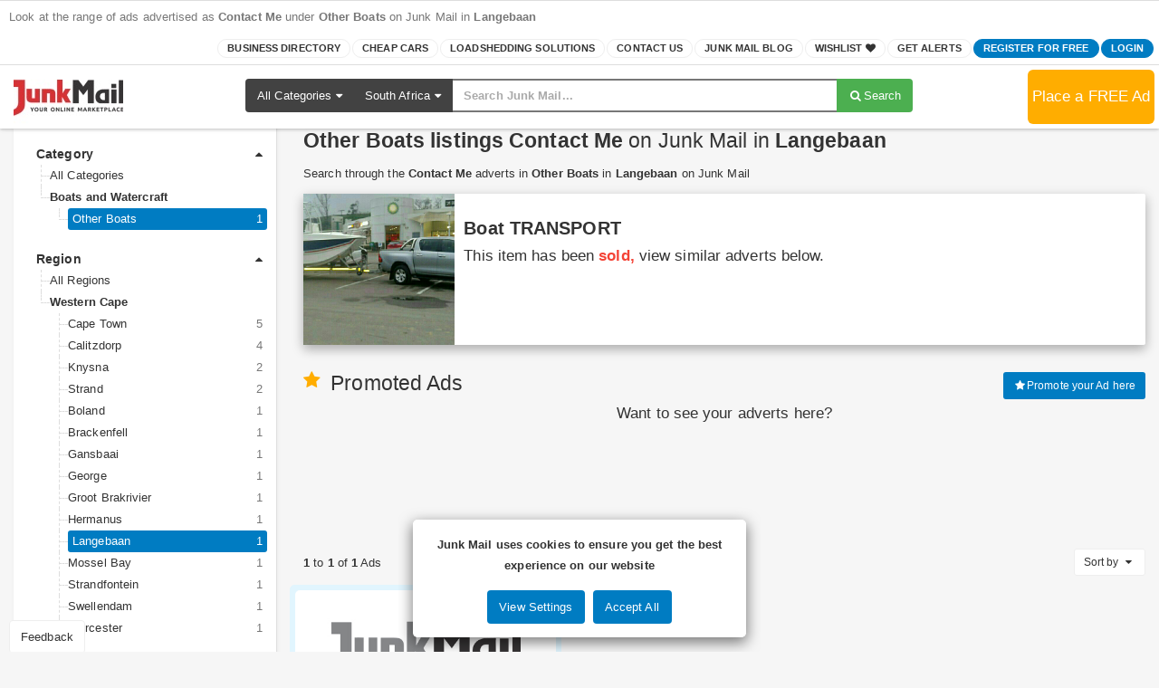

--- FILE ---
content_type: text/html; charset=utf-8
request_url: https://www.junkmail.co.za/boats-and-watercraft/other-boats/western-cape/langebaan/boat-transport/130ebac4d6fc4219983d3fa3a729341d
body_size: 42452
content:



<!DOCTYPE html>
<html lang="en-ZA">

<head>
    <meta charset="utf-8" />
    <meta name="viewport" content="width=device-width, initial-scale=1.0" />
    <meta itemprop="name" content="Boat TRANSPORT  | Junk Mail Marketplace">
    <meta itemprop="description" name="description" content="Boat TRANSPORT COUNTRY wide...KZN..EASTERN and WESTERN  CAPE...Gauteng...etc etc..Buks 0766572086.">

    <meta property="og:locale" content="en_ZA" />
    <meta property="og:type" content="website" />
    <meta property="og:site_name" content="Junk Mail" />
    <meta property="og:url" content="https://www.junkmail.co.za/boats-and-watercraft/other-boats/western-cape/langebaan/boat-transport/130ebac4d6fc4219983d3fa3a729341d" />
    <meta property="og:title" content="Boat TRANSPORT  | Junk Mail Marketplace" />
    <meta property="og:description" content="Boat TRANSPORT COUNTRY wide...KZN..EASTERN and WESTERN  CAPE...Gauteng...etc etc..Buks 0766572086." />
    <meta property="og:image" content="https://www.junkmail.co.za/images/jm-og.jpg" />

    <meta name="twitter:card" content="summary">
    <meta name="twitter:site" content="@junkmailcoza">
    <meta name="twitter:creator" content="@junkmailcoza">
    <meta name="twitter:url" content="https://www.junkmail.co.za/boats-and-watercraft/other-boats/western-cape/langebaan/boat-transport/130ebac4d6fc4219983d3fa3a729341d" />
    <meta name="twitter:title" content="Boat TRANSPORT  | Junk Mail Marketplace">
    <meta name="twitter:description" content="Boat TRANSPORT COUNTRY wide...KZN..EASTERN and WESTERN  CAPE...Gauteng...etc etc..Buks 0766572086.">
    <meta name="twitter:image" content="https://www.junkmail.co.za/images/jm-og.jpg">

    <meta property="article:section" content="Article Section" />
    <meta property="article:tag" content="Boat TRANSPORT  | Junk Mail Marketplace" />
    <meta property="fb:admins" content="96026416155" />

    <meta itemprop="image" content="https://www.junkmail.co.za/images/jm-og.jpg">

    <meta name="msvalidate.01" content="64631D90F41A4EBE62D84CD33440E683" />

    

    

    <title>
        Boat TRANSPORT  | Junk Mail Marketplace    </title>

    <link rel="preload" href="/dist/css/junkmail.css?v=VGzBFtH6hAxEJBguvxZ0eWYDBrE98yr3wLf6gOxmP5U" as="style" />
    <link rel="preload" href="https://cdnjs.cloudflare.com/ajax/libs/font-awesome/4.7.0/css/font-awesome.min.css" as="font" crossorigin />
    <link rel="preload" href="/dist/assets/fonts/fontello.woff2?display=optional" as="font" crossorigin />
    <link rel="preload" href="/lib/jquery/jquery.min.js" as="script"/>
    <link rel="preload" href="/lib/twitter-bootstrap/js/bootstrap.min.js" as="script"/>
    <link rel="preload" href="/dist/js/cookieconsent.bundle.js?v=S1aIrH5G2zjQ32ZUotPmGdrQNp3jjW64OTQlfz6DqoY" as="script" />
    <link rel="preload" href="/dist/js/junkmail.bundle.js?v=gy_Gn54wP_MK-r1BWLIeBfF6tGKV-xuzzXhOzaYWOQc" as="script" />
    <link rel="preconnect" href="https://securepubads.g.doubleclick.net"/>
    <link rel="preconnect" href="https://junkmailimages.blob.core.windows.net"/>
    <link rel="preconnect" href="https://eu.amcdn.co.za/">
    <link rel="stylesheet" href="/dist/css/junkmail.css?v=VGzBFtH6hAxEJBguvxZ0eWYDBrE98yr3wLf6gOxmP5U" />
    <link rel="preload" href="/lib/jquery-validate/jquery.validate.min.js" as="script" />
    <link rel="preload" href="/lib/jquery-validation-unobtrusive/jquery.validate.unobtrusive.min.js" as="script" />
    <link rel="stylesheet" href="https://cdnjs.cloudflare.com/ajax/libs/font-awesome/4.7.0/css/font-awesome.min.css">

    
            <!-- Google Ads -->
<script async src="https://securepubads.g.doubleclick.net/tag/js/gpt.js"></script>
<script async>
    window.googletag = window.googletag || { cmd: [] };
</script>
<!-- End Google Ads -->

    <link rel="preload" as="style" href="/lib/tiny-slider/tiny-slider.min.css" />
    <link rel="preload" as="script" href="/lib/tiny-slider/tiny-slider.min.js?v=PbHJjy6GgC0DRBWbL5wbBdUKh6JLwcYHL18uOZpsviE">
    <link rel="preload" as="script" href="/lib/moment/moment.min.js">
    <link rel="preload" as="script" href="/lib/daterangepicker/daterangepicker.min.js">
    <link rel="preload" as="script" href="/lib/mouse0270-bootstrap-notify/bootstrap-notify.min.js">
    <link rel="stylesheet" href="/lib/tiny-slider/tiny-slider.min.css" />
    <!--[if (lt IE 9)]><script src="~/lib/tiny-slider/tiny-slider.helper.ie8.min.js" asp-append-version="true"></script><![endif]-->

    
        
        <link rel="canonical" href="https://www.junkmail.co.za/boats-and-watercraft/other-boats/western-cape/langebaan/boat-transport/130ebac4d6fc4219983d3fa3a729341d" />





    <!-- Favicons -->
    <link rel="apple-touch-icon-precomposed" sizes="144x144" href="/ico/apple-touch-icon-144-precomposed.png" />
    <link rel="apple-touch-icon-precomposed" sizes="114x114" href="/ico/apple-touch-icon-114-precomposed.png" />
    <link rel="apple-touch-icon-precomposed" sizes="72x72" href="/ico/apple-touch-icon-72-precomposed.png" />
    <link rel="apple-touch-icon-precomposed" href="/ico/apple-touch-icon-57-precomposed.png" />
    <link rel="shortcut icon" href="/ico/favicon.png" />

    

    
        <script async>
            (function (w, d, s, l, i) {
                w[l] = w[l] || []; w[l].push({
                    'gtm.start':
                        new Date().getTime(), event: 'gtm.js'
                }); var f = d.getElementsByTagName(s)[0],
                    j = d.createElement(s), dl = l != 'dataLayer' ? '&l=' + l : ''; j.async = true; j.src =
                        'https://www.googletagmanager.com/gtm.js?id=' + i + dl; f.parentNode.insertBefore(j, f);
            })(window, document, 'script', 'dataLayer', 'GTM-KG9LRPN');</script>
    
    <!-- End Google Tag Manager -->
</head>

<body id="top" class="junkmail firsttime">

    <!-- Google Tag Manager (noscript) -->
    

    
        <noscript>
            <iframe src="https://www.googletagmanager.com/ns.html?id=GTM-KG9LRPN" height="0" width="0" style="display:none;visibility:hidden"></iframe>
        </noscript>
    
    <!-- End Google Tag Manager (noscript) -->

    <nav class="navbar navbar-default navbar-fixed-top b-0 z-depth-1">
        <div class="container-fluid p-x-0 pos-r">
            <div class="collapse navbar-collapse" id="bs-example-navbar-collapse-1">

                
        <p> Look at the range of ads advertised as <b>Contact Me</b> under <b>Other Boats</b> on Junk Mail in <b>Langebaan</b></p>


                <div class="nav navbar-nav hidden-xs">
                </div>
                <ul class="nav navbar-nav navbar-right">
                    <li class="xiv"><a href="/business-directory">Business Directory</a></li>
                    <li class="xv"><a href="/cheap-cars">Cheap Cars</a></li>
                    <li class="xvi"><a href="/loadshedding-solutions">Loadshedding Solutions</a></li>
                    <li class="ii"><a href="/contact-us">Contact Us</a></li>
                    <li class="iii"><a href="/blog">Junk Mail Blog</a></li>
                    <li class="xiii"> <a href="/my-wishlist" id="wishlist">Wishlist <i class="hidden-xs fa fa-heart"></i></a></li>
                    <li class="x"> <a href="/create-alert" id="createAlert">Get Alerts</a></li>

    <li class="v"><a href="/register">Register for FREE</a></li>
    <li class="xii"><a href="/login">Login</a></li>
                </ul>

            </div>
        </div>

        <div class="navbar-header">
            <a href="/" class="navbar-brand junkmail-logo">
                <img src="/images/jm-logo-red.jpg?v=HElAEZdbB6iRmsT1_qvPDx1mpkA7OuzOCCCfThquvPQ" width="121" height="70" alt="Junk Mail - Your Free Online Marketplace" title="Junk Mail - Your Free Online Marketplace">
            </a>
            <a hidden href="/" class="navbar-brand junkmail-mobile-logo no-padding">
                <img src="/images/jm-m.png?v=OKTvW7HP5_nwKpYQkHznlkDsHmVpDYuFjlwu0zqM3eg" loading="eager" alt="Junk Mail - Your Free Online Marketplace" title="Junk Mail - Your Free Online Marketplace">
            </a>
            <a hidden href="/gotproperty" class="gotproperty-logo">
                <img src="/images/Gotporperty-logo.png?v=tXQXZjk7rmfNOnfmaNE8Xtt1DU2neX6cqFW5u57b238" loading="lazy" title="Got Property" alt="GotProperty">
            </a>
            <a hidden href="/gotproperty" class="navbar-brand gotproperty-mobile-logo no-padding">
                <img src="/images/GotPropertyLogo.png?v=bH4crTGI9E6cFPXTTibMIrP0-LbcPkWe0TRs17-Nff4" loading="lazy" title="Got Property" alt="GotProperty">
            </a>

                <a data-toggle="collapse" class="visible-xs pull-right utility-btn" data-target="#bs-example-navbar-collapse-1"></a>

<a id="placeAdvert" class="place-ad-btn visible-xs place-ad-btn-content" data-toggle="modal" data-target="#placeMobileAdModal"><span>Place</span> <span>FREE</span> <span>Advert</span></a>

    <a href="/place-advert" id="placeAdvert" class="place-ad-btn hidden-xs place-ad-btn-content no-padding">Place a FREE Ad</a>

        </div>

        <div id="topSearchBar" class="keyword-search clearfix">
            <div class="input-group">
                <span class="input-group-btn hidden-xs hidden-sm">
                    <div class="dropdown btn-group" id="divCategory">
                        <button class="dropdown-toggle btn grey darken-3" type="button" data-toggle="dropdown" role="button" aria-haspopup="true" aria-expanded="false"><span id="searchCategory" data-value="All Categories">All Categories</span> <i class="fa fa-caret-down"></i></button>
                        <ul class="dropdown-menu multi-column columns-3">
                            <div class="row">
                                <div class="col-sm-4">
                                    <ul class="multi-column-dropdown">
                                        <li><a>All Categories</a></li>
                                        <li><a><i class="icon icon-aircraft"></i>Aircraft</a></li>
                                        <li><a><i class="icon icon-antique"></i>Antiques and Collectables</a></li>
                                        <li><a><i class="icon icon-audio"></i>Audio Visual Equipment and Electronics</a></li>
                                        <li><a><i class="icon icon-baby"></i>Baby and Kids</a></li>
                                        <li><a><i class="icon icon-bike-spares"></i>Bike Spares and Parts</a></li>
                                        <li><a><i class="icon icon-bike"></i>Bikes</a></li>
                                        <li><a><i class="icon icon-boat"></i>Boats and Watercraft</a></li>
                                        <li><a><i class="icon icon-bus-spares"></i>Bus Spares and Parts</a></li>
                                        <li><a><i class="icon icon-bus"></i>Buses</a></li>
                                        <li><a><i class="icon icon-car-spare"></i>Car Spares and Parts</a></li>
                                        <li><a data-value="Caravans Campers And Trailers"><i class="icon icon-caravan"></i>Caravans and Trailers</a></li>
                                    </ul>
                                </div>
                                <div class="col-sm-4">
                                    <ul class="multi-column-dropdown">
                                        <li><a><i class="icon icon-cars"></i>Cars</a></li>
                                        <li><a><i class="icon icon-classic-car"></i>Classic Cars, Bikes and Custom Built</a></li>
                                        <li><a><i class="icon icon-event"></i>Community and Events</a></li>
                                        <li><a><i class="icon icon-computer"></i>Computers and Gaming</a></li>
                                        <li><a><i class="icon icon-farming-spare"></i>Farm Spares and Parts</a></li>
                                        <li><a><i class="icon icon-farming"></i>Farming</a></li>
                                        <li><a><i class="icon icon-fashion"></i>Fashion, Beauty and Clothing</a></li>
                                        <li><a><i class="icon icon-gardening"></i>Gardening, Outdoors and DIY</a></li>
                                        <li><a><i class="icon icon-household"></i>Household</a></li>
                                        <li><a><i class="icon icon-jobs"></i>Jobs</a></li>
                                        <li><a><i class="icon icon-leisure"></i>Leisure</a></li>
                                        <li><a><i class="icon icon-machinery"></i>Machinery</a></li>
                                    </ul>
                                </div>
                                <div class="col-sm-4">
                                    <ul class="multi-column-dropdown">
                                        <li><a><i class="icon icon-machinery-spares"></i>Machinery Spares and Parts</a></li>
                                        <li><a><i class="icon icon-mobile"></i>Mobile Devices</a></li>
                                        <li><a><i class="icon icon-office-and-business"></i>Office and Business</a></li>
                                        <li><a><i class="icon icon-pets"></i>Pets</a></li>
                                        <li><a data-value="Property" intention="For Sale"><i class="icon icon-property"></i>Property For Sale</a></li>
                                        <li><a data-value="Property" intention="For Rent"><i class="icon icon-property"></i>Property For Rent</a></li>
                                        <li><a><i class="icon icon-services"></i>Services</a></li>
                                        <li><a><i class="icon icon-sports"></i>Sports</a></li>
                                        <li><a><i class="icon icon-trailer-spares"></i>Trailer Spares and Parts</a></li>
                                        <li><a data-value="Trailers"><i class="icon icon-trucks"></i>Truck Trailers</a></li>
                                        <li><a><i class="icon icon-truck-spares"></i>Truck Spares and Parts</a></li>
                                        <li><a><i class="icon icon-trucks"></i>Trucks</a></li>
                                    </ul>
                                </div>
                            </div>
                        </ul>
                    </div>

                    <div class="btn-group  hidden-xs hidden-sm" id="divRegion">
                        <button class="btn grey darken-3 " type="button" data-toggle="dropdown"><span id="sRegion" data-value="South Africa">South Africa</span> <i class="fa fa-caret-down"></i></button>
                        <ul class="dropdown-menu">
                            <li><a>South Africa</a></li>
                            <li><a>Gauteng</a></li>
                            <li><a data-value="Gauteng/Johannesburg">Johannesburg</a></li>
                            <li><a data-value="Gauteng/Pretoria">Pretoria</a></li>
                            <li><a>Western Cape</a></li>
                            <li><a data-value="Western-cape/Cape-town">Cape Town</a></li>
                            <li><a>KwaZulu-Natal</a></li>
                            <li><a data-value="KwaZulu-Natal/Durban">Durban</a></li>
                            <li><a>Eastern Cape</a></li>
                            <li><a>Free State</a></li>
                            <li><a>Limpopo</a></li>
                            <li><a>Mpumalanga</a></li>
                            <li><a>Northern Cape</a></li>
                            <li><a>North West</a></li>
                        </ul>
                    </div>
                </span>
                <input type="text" class="form-control" placeholder="Search Junk Mail..." id="typeahead">
                <span class="input-group-btn">
                    <a id="btnClick" class="btn btn-success " type="button"><i class="fa fa-search fa-fw"></i><span class="hidden-xs">Search</span></a>
                </span>
            </div>
        </div>


        
    <div class="refine-cta visible-xs">
        <a href="#top" id="refine" class="btn btn-primary  btn-block btn-rounded">Refine Search</a>
    </div>

    </nav>

    








<section class="search-results jm-search-result">
    <div class="container-fluid max">
        <div class="row">
            <div class="col-sm-4 col-lg-3 sidebar">
                <div class="facets hidden-xs">
                    <div class="card p-a z-depth-0">
                        <div class="clearfix">
                                <div class="pull-right"><a href="/all-ads"><i class="fa fa-close fa-fw"></i>Clear All</a></div>
                            <div class="pull-left">
                                    <b>Refine by:</b>
                            </div>
                        </div>
                        <div id="searchFacets" class="facet-tree">
                            <ul>
                                <!-- Aggregations begin -->
                                
    <li class="aggregationname h4"><a onclick="ToggleHide(this)" href="javascript:void(0)" class="chvrn"> Category <i class=" pull-right fa fa-caret-up"></i> </a> </li>
    <ul class="defaultul " id="Category">

                <li class="anchorurl">
                    <a href="/western-cape/langebaan/contact-me">All Categories</a>
                </li>
                <li class="">
                            <a href="/boats-and-watercraft/western-cape/langebaan/contact-me" class="apply-bold">Boats and Watercraft</a>
                        <ul>
                                


<li class="active">
            <a href="/boats-and-watercraft/other-boats/western-cape/langebaan/contact-me">Other Boats <span>1</span></a>
</li>

                        </ul>
                </li>

    </ul>



                                



                                
    <li class="aggregationname h4"><a onclick="ToggleHide(this)" href="javascript:void(0)" class="chvrn"> Region <i class=" pull-right fa fa-caret-up"></i> </a> </li>
    <ul class="defaultul " id="Region">

                <li class="anchorurl">
                    <a href="/boats-and-watercraft/other-boats/contact-me">All Regions</a>
                </li>
                <li class="">
                            <a href="/boats-and-watercraft/other-boats/western-cape/contact-me" class="apply-bold">Western Cape</a>
                        <ul>
                                


<li class="">
            <a href="/boats-and-watercraft/other-boats/western-cape/cape-town/contact-me">Cape Town <span>5</span></a>
</li>

                                


<li class="">
            <a href="/boats-and-watercraft/other-boats/western-cape/calitzdorp/contact-me">Calitzdorp <span>4</span></a>
</li>

                                


<li class="">
            <a href="/boats-and-watercraft/other-boats/western-cape/knysna/contact-me">Knysna <span>2</span></a>
</li>

                                


<li class="">
            <a href="/boats-and-watercraft/other-boats/western-cape/strand/contact-me">Strand <span>2</span></a>
</li>

                                


<li class="">
            <a href="/boats-and-watercraft/other-boats/western-cape/boland/contact-me">Boland <span>1</span></a>
</li>

                                


<li class="">
            <a href="/boats-and-watercraft/other-boats/western-cape/brackenfell/contact-me">Brackenfell <span>1</span></a>
</li>

                                


<li class="">
            <a href="/boats-and-watercraft/other-boats/western-cape/gansbaai/contact-me">Gansbaai <span>1</span></a>
</li>

                                


<li class="">
            <a href="/boats-and-watercraft/other-boats/western-cape/george/contact-me">George <span>1</span></a>
</li>

                                


<li class="">
            <a href="/boats-and-watercraft/other-boats/western-cape/groot-brakrivier/contact-me">Groot Brakrivier <span>1</span></a>
</li>

                                


<li class="">
            <a href="/boats-and-watercraft/other-boats/western-cape/hermanus/contact-me">Hermanus <span>1</span></a>
</li>

                                


<li class="active">
            <a href="/boats-and-watercraft/other-boats/western-cape/langebaan/contact-me">Langebaan <span>1</span></a>
</li>

                                


<li class="">
            <a href="/boats-and-watercraft/other-boats/western-cape/mossel-bay/contact-me">Mossel Bay <span>1</span></a>
</li>

                                


<li class="">
            <a href="/boats-and-watercraft/other-boats/western-cape/strandfontein/contact-me">Strandfontein <span>1</span></a>
</li>

                                


<li class="">
            <a href="/boats-and-watercraft/other-boats/western-cape/swellendam/contact-me">Swellendam <span>1</span></a>
</li>

                                


<li class="">
            <a href="/boats-and-watercraft/other-boats/western-cape/worcester/contact-me">Worcester <span>1</span></a>
</li>

                        </ul>
                </li>

    </ul>



                                
    <li class="aggregationname h4"><a onclick="ToggleHide(this)" href="javascript:void(0)" class="chvrn"> Intention <i class=" pull-right fa fa-caret-up"></i> </a> </li>
    <ul class="defaultul " id="Intention">

                <li class="anchorurl">
                    <a href="/boats-and-watercraft/other-boats/western-cape/langebaan">All Intentions</a>
                </li>
                <li class="active">
                            <a href="/boats-and-watercraft/other-boats/western-cape/langebaan/contact-me">Contact Me <span>1</span></a>
                </li>

    </ul>



                                



                                
<li>
    <form role="form" action="/boats-and-watercraft/other-boats/western-cape/langebaan/contact-me/pr0-0/boat-transport/130ebac4d6fc4219983d3fa3a729341d" novalidate="novalidate" class="form-inline m-t-md in-range-search" method="post" data-name="pr">
        <div class="form-group">
            <i>R</i>
                <input id="prFrom" type="number" name="prFrom" placeholder="Min" min="0" max="500000000" class="form-control" autocomplete="off" oninput="LimitCharactersOnInput(this,9)">
        </div>
        <div class="form-group">
            <i>R</i>
                <input id="prTo" type="number" name="prTo" placeholder="Max" min="0" max="500000000" class="form-control" autocomplete="off" oninput="LimitCharactersOnInput(this,9)">
        </div>
        <input id="prWebUrlSearchText" type="hidden" name="WebUrlSearchText" value="pr0-0" />
        <input id="prMinUrlSearchText" type="hidden" name="MinUrlSearchText" value="" />
        <button type="submit" class="btn btn-default">Go</button>
    </form>
</li>

                                



                                



                                



                                



                                



                                



                                



                                

                                

                                



                                
                                
                                

                                



                                



                                



                                
    <li class="aggregationname h4"><a onclick="ToggleHide(this)" href="javascript:void(0)" class="chvrn"> Advert Type <i class=" pull-right fa fa-caret-down"></i> </a> </li>
    <ul class="defaultul ul-hide" id="AdType">

                <li class="">
                            <a href="/boats-and-watercraft/other-boats/western-cape/langebaan/contact-me/private-adverts">Private Adverts <span>1</span></a>
                </li>

    </ul>



                                


                                <!-- Aggregations end -->
                            </ul>
                        </div>
                    </div>
                </div>
                <div class="hidden-xs">
                </div>

                    <div class="visible-lg visible-sm visible-md">
                        <div class="center-block text-center pos-rel" style='display: flex !important; height: 400vh;'>
                            <div class="" style='top: 150px; position:sticky; height: 50vh;'>
                                



<script async>
    googletag.cmd.push(function () {
        var mapping = googletag.sizeMapping().addSize([300, 0], [[300, 600], [160, 600], [1, 1]]).addSize([0, 0], [[160, 600], [1, 1]]).build();

        googletag.defineSlot('/81894484/JM_Desktop_Skyscraper_Responsive_300x600_160x600', [[300, 600],[160, 600]], 'div-gpt-ad-3340495-1').defineSizeMapping(mapping).addService(googletag.pubads());
        googletag.pubads().enableLazyLoad({fetchMarginPercent: 200,renderMarginPercent: 50,mobileScaling: 2.0});
        googletag.pubads().setTargeting('Category', 'Boats and Watercraft');
        googletag.pubads().setTargeting('SubCategory', 'Other Boats');
        googletag.pubads().setTargeting('SubSubCategory', '');
        googletag.pubads().setTargeting('Region', 'Western Cape');
        googletag.pubads().setTargeting('City', 'Langebaan');
        googletag.pubads().setTargeting('Suburb', '');
        googletag.pubads().setTargeting('keywords',  'Boat TRANSPORT ');
        googletag.enableServices();
        googletag.display('div-gpt-ad-3340495-1');
        });
</script>

<div id='div-gpt-ad-3340495-1'>
</div>

                            </div>
                        </div>
                    </div>

            </div>
            <div class="col-sm-8 col-lg-9 result-page ov-hidden">
                <div class="advert-bread">
                        
<ol class="breadcrumb">
    <li>
        <a href="/"><i class="fa fa-home" aria-hidden="true"></i></a>
    </li>

        <li><a href="/all-ads">All Categories</a></li>

            <li><a href="/boats-and-watercraft">Boats and Watercraft</a></li>
            <li><a href="/boats-and-watercraft/other-boats">Other Boats</a></li>
            <li><a href="/boats-and-watercraft/other-boats/western-cape">Western Cape</a></li>
            <li><a href="/boats-and-watercraft/other-boats/western-cape/langebaan">Langebaan</a></li>

</ol>



                </div>

                <div class="visible-xs">
                    
<div class="archived-advert card z-depth-3">
    <div>
            <img src="https://images2.junkmail.co.za/api/storage/c04efd2b-8e98-4200-9db8-f05fbf4b9e94/images/e8e277e181b240468bf572701acc694e.jpg?size=thumb" alt="Boat TRANSPORT " class="img-responsive">
    </div>
    <div>
        <h1 class="m-b-0">Boat TRANSPORT </h1>
            <h4>This item has been <span class="red-text text-bold">sold,</span> view similar adverts below.</h4>
    </div>
</div>


                </div>


                <div class="hidden-xs">
                    <h2 class="m-t-0 h3">
<b>Other Boats listings</b> <b>Contact Me</b> on Junk Mail in <b>Langebaan</b>                    </h2>
                        <p>Search through the <b>Contact Me</b> adverts in <b>Other Boats</b> in <b>Langebaan</b> on Junk Mail</p>
                </div>

                <div class="hidden-xs">
                    
<div class="archived-advert card z-depth-3">
    <div>
            <img src="https://images2.junkmail.co.za/api/storage/c04efd2b-8e98-4200-9db8-f05fbf4b9e94/images/e8e277e181b240468bf572701acc694e.jpg?size=thumb" alt="Boat TRANSPORT " class="img-responsive">
    </div>
    <div>
        <h1 class="m-b-0">Boat TRANSPORT </h1>
            <h4>This item has been <span class="red-text text-bold">sold,</span> view similar adverts below.</h4>
    </div>
</div>


                </div>

                <div id="context-alert" class="alert orange hidden">
                    <button type="button" class="close"><i class="fa fa-close"></i></button>
                    Please activate your alert from the email you will receive to confirm sign up.
                </div>

                <!-- message begin -->
                <!-- message ends -->
                    <div class="search-promoted-ads search-tiny-sl-hover">
                            <a class="pull-right btn btn-sm btn-primary" href="/advertpromotion"><i class="fa fa-star fa-fw white-text"></i>Promote your Ad here</a>

                        <h3 class="gallery-ad m-t-0">
                            Promoted Ads
                        </h3>


                            <div class="empty-promote text-center p-b">
                                <p class="h4">Want to see your adverts here?</p>
                            </div>

                        <div class="promoted-contain-nav">
                            
                        </div>
                            <div class="hidden-xs hidden-sm">
                                
<div class="center-block text-center" style="height: 9.375rem; margin-bottom: 1.5rem;">
    



<script async>
    googletag.cmd.push(function () {
        var mapping = googletag.sizeMapping().addSize([800, 100], [[728, 90]]).addSize([0, 0], [[320, 100]]).build();

        googletag.defineSlot('/81894484/JM_Search_Responsive_Responsive_728x90_320x100', [[728, 90],[320, 100]], 'div-gpt-ad-5815810-8078f5e96817451098118d5f3f79d5d6').defineSizeMapping(mapping).addService(googletag.pubads());
        googletag.pubads().enableLazyLoad({fetchMarginPercent: 200,renderMarginPercent: 50,mobileScaling: 2.0});
        googletag.pubads().setTargeting('Category', 'Boats and Watercraft');
        googletag.pubads().setTargeting('SubCategory', 'Other Boats');
        googletag.pubads().setTargeting('SubSubCategory', '');
        googletag.pubads().setTargeting('Region', 'Western Cape');
        googletag.pubads().setTargeting('City', 'Langebaan');
        googletag.pubads().setTargeting('Suburb', '');
        googletag.pubads().setTargeting('keywords',  'Boat TRANSPORT ');
        googletag.enableServices();
        googletag.display('div-gpt-ad-5815810-8078f5e96817451098118d5f3f79d5d6');
        });
</script>

<div id='div-gpt-ad-5815810-8078f5e96817451098118d5f3f79d5d6'>
</div>

</div>
                            </div>
                            <div class="visible-xs visible-sm">
                                <div class="mobile-search-ad d-block d-md-none">
    <!-- /81894484/Mobile_search_300x250 -->
    <div id='div-gpt-ad-1728978363386-0' style='min-width: 300px; min-height: 250px;'>
    </div>
</div>

<script async>
    var mobileSearchAd;
    googletag.cmd.push(function() {
        mobileSearchAd = googletag.defineSlot('/81894484/Mobile_search_300x250', [300, 250], 'div-gpt-ad-1728978363386-0')
            .addService(googletag.pubads());
        
            googletag.pubads().enableLazyLoad({
        fetchMarginPercent: 200,  // Start loading ads when they are within 200% of viewport
        renderMarginPercent: 50,  // Render ads when they are within 50% of viewport
        mobileScaling: 2.0        // Increase margins on mobile
    });
        googletag.enableServices();
    });

    function displayMobileSearchAd() {
        googletag.cmd.push(function() {
            googletag.display('div-gpt-ad-1728978363386-0');
        });
    }

    document.addEventListener('DOMContentLoaded', displayMobileSearchAd);
</script>

                            </div>
                                            </div>


                <div class='row'>
                    <div class="result-ads p-x ">
                        <div class="row m-b">
                            <div class="col-xs-7 col-sm-8 col-md-9">
                                

    <div>
        <b>1</b> to <b>1</b> of <b>1</b> Ads
    </div>

                            </div>
                            <div class="col-xs-5 col-sm-4 col-md-3 text-right">
                                <div class="dropdown">
                                    <button class="btn btn-sm btn-default dropdown-toggle" type="button" id="sorting" data-toggle="dropdown" aria-haspopup="true" aria-expanded="true">
                                        Sort by <i class="fa fa-caret-down fa-fw"></i>
                                    </button>
                                    <ul class="dropdown-menu dropdown-menu-right" aria-labelledby="sorting">
                                        <li><a rel="nofollow" href='/boats-and-watercraft/other-boats/western-cape/langebaan/contact-me/so-latest/boat-transport/130ebac4d6fc4219983d3fa3a729341d'><i class="fa fa-star-o fa-fw"></i> Latest Ads</a></li>
                                        <li><a class="pull-right" rel="nofollow" href='/boats-and-watercraft/other-boats/western-cape/langebaan/boat-transport/130ebac4d6fc4219983d3fa3a729341d'><i class="fa fa-close fa-fw"></i> Reset </a></li>
                                    </ul>
                                </div>
                            </div>
                        </div>
                    </div>

                    <div class="row">


<div class=''>
    <div class='col-md-4 col-sm-12'>
        <div class="card border-curve card-setup ">
            <div class='p-2 pos-rel ad-whitespace'>
                <a class="card-image-link" href="/boats-and-watercraft/other-boats/western-cape/langebaan/looking-for-old-ruberduck-with-semi-rich-hull/c2b41b06cdaa4f80a8f5e1bf25c682ae" >
                    <picture>
                        <source type="image/jpg" srcset="/images/empty-leisure.jpg" />
                        <img src="/images/empty-leisure.jpg" width="300px" height="400px" style="width:100%" class="img-responsive border-curve-pic" alt="looking for old ruberduck with semi rich hull " loading="eager" decoding="async" alt='logo'>
                    </picture>
                </a>
            </div>
            <div class="card-body pos-rel right-spaced ad-whitespace-box">
                <a class="card-title font-weight-bold cursor-pointer line-space outline-div col-xs-9 truncate" href="/boats-and-watercraft/other-boats/western-cape/langebaan/looking-for-old-ruberduck-with-semi-rich-hull/c2b41b06cdaa4f80a8f5e1bf25c682ae" >looking for old ruberduck with semi rich hull </a>
                        <btn class='btn pos-abs top-right-corner' data-bind="click: showUserDialog.bind($data,'c2b41b06cdaa4f80a8f5e1bf25c682ae')" data-toggle="modal" role='button' data-target="#RegisterUser"><i class="fa fa-heart-o wishlist" aria-hidden="true"></i></btn>
                <p class="card-text outline-div col-xs-10">
                        <span class=''>Contact Me</span>
                </p>
                <p class="outline-div col-xs-2 badge invisible bottom-space">
                </p>
                <div class='outline-div col-xs-12'>
                        <div>
                            <p class="badge badge-primary"><i class="fa fa-map-marker right-spaced" aria-hidden="true"></i>Langebaan</p>
                        </div>
                    <div>
                        <p class="badge badge-primary"><i class="fa fa-calendar right-spaced" aria-hidden="true"></i>&gt; 1 month ago</p>
                    </div>
                </div>
                    <div class='col-xs-12 left-gap lead-buttons-listitem'>
                            <div class='col-xs-3 left-gap'>
                                <btn class="btn half-btn-email black-border btn-primary "
                                     data-bind="click: showMessageDialog.bind($data, 'c2b41b06cdaa4f80a8f5e1bf25c682ae', 'looking for old ruberduck with semi rich hull ', 'looking for old RubberDucks with solid hull ', '/images/empty-leisure.jpg', false, '9' , '1', '', 'Boats and Watercraft', 'Other Boats', 'Western Cape', false, false, false)"
                             data-toggle="modal"
                             data-target="#ContactAdvertiser">
                                    <i class="fa fa-envelope-o" aria-hidden="true"></i>
                                </btn>
                            </div>
                                                    <div id="recaptchac2b41b06cdaa4f80a8f5e1bf25c682aecontactNumber"></div>
                            <div class='col-xs-3 left-gap'>
                                <a id="sudosource-c2b41b06cdaa4f80a8f5e1bf25c682ae" class="btn btn-primary full-btn black-border" onclick="showphonenumber('sudosource-c2b41b06cdaa4f80a8f5e1bf25c682ae', 'recaptchac2b41b06cdaa4f80a8f5e1bf25c682aecontactNumber', 'VEtKWnh2Tk9DVjZRUGM5ODA1OTIyMzgwNDAyN3FKeWU5MQ')"><i class="fa fa-phone right-spaced" aria-hidden="true"></i></a>
                            </div>
                                                    <div class='col-xs-3 left-gap'>
                                <btn class="btn half-btn-whatsapp black-border btn-success"
                             data-bind="click: showWhatsAppMessageDialog.bind($data, 'c2b41b06cdaa4f80a8f5e1bf25c682ae', 'looking for old ruberduck with semi rich hull ', '9', '1', '0832295089', 'Boats and Watercraft', 'Other Boats', 'Western Cape')"
                             data-toggle="modal"
                             data-target="#whatsAppModal">
                                    <i class="fa fa-whatsapp" aria-hidden="true"></i>
                                </btn>
                            </div>
                                            </div>
                <div class='col-xs-12 left-gap'>
                    <div class='col-xs-8'>
                    </div>
                    <div class='col-xs-4'>
                            <div class='moderated-box'>
                                <p>Moderated</p>
                            </div>
                    </div>
                </div>
            </div>
        </div>
    </div>
</div>
                    </div>
                    <a class="btn btn-primary full-btn black-border hidden" href="tel:0600455457"><i class="fa fa-phone right-spaced" aria-hidden="true"></i><span>0600455457</span></a>
                </div>

                <!--Modal -->
<div class="modal fade" id="ContactAdvertiser" tabindex="-1" role="dialog" aria-labelledby="myModalLabel" aria-hidden="true">
    <div class="modal-dialog">
        <div class="modal-content">
            <div class="modal-header">
                <button type="button" class="close" data-dismiss="modal" aria-hidden="true">&times;</button>
                <p class="h3 modal-title" id="myModalLabel">Contact Advertiser</p>
                <div class="advertise-info">
                    <span><img data-bind="attr: { src: thumb, alt: title }" class="img-responsive"></span>
                    <span class="h2" data-bind="text: title"></span>
                    <p data-bind="text: desc"></p>
                </div>
            </div>
            <div class="modal-body">
                <div data-bind="css:{ hidden: !showCapitecAd() }" class="text-center mb-3" style="border-bottom: 1px solid #e5e7eb; padding-bottom: 12px;">
                    <a href="https://www.capitecbank.co.za/personal/credit/personal-estimate/?gad_source=1&gad_campaignid=21499980887&gbraid=0AAAAAC2fgDl9rPPRyhoo_hjBc0LHBE_LX&gclid=CjwKCAiAz_DIBhBJEiwAVH2XwJDS3kPdQiCozZZEGP0GY6rE-fuBgdyPNpozREuGhQjrOhju8e0NiRoCvrAQAvD_BwE#/credit-application-information"
                       target="_blank"
                       rel="noopener noreferrer"
                       class="d-inline-block w-100 px-3 py-2 border rounded"
                       style="border-color: rgba(0, 51, 160, 0.35); max-width: 360px; text-decoration: none;">
                        <div class="d-flex justify-content-between align-items-center">
                            <span class="text-sm font-weight-medium" style="color: rgb(0,51,160);">
                                Get flexible finance with Capitec
                            </span>
                            <img src="/images/capitec_logo.png" alt="capitec" style="max-height: 28px;">
                        </div>
                    </a>
                </div>
                <div class="hide-success">
                    <div class="show-success text-center" data-bind="visible: delivered">
                        <i class="fa fa-check fa-5x"></i>
                        <h2 class="m-t-0">Success!</h2>
                        <h4>Thank you for your interest!</h4>
                        <p data-bind="text: reply"></p>
                    </div>

                    <!-- form begining -->
                    <div data-bind="visible: !delivered()">
                        <form data-ajax="true" data-ajax-method="post" data-ajax-success="listItemMessageResult" action="/Lead?returnurl=%2Fboats-and-watercraft%2Fother-boats%2Fwestern-cape%2Flangebaan%2Fboat-transport%2F130ebac4d6fc4219983d3fa3a729341d" method="post">
                            <input type="hidden" data-bind="value: recaptchaToken" id="DetailRecaptchaToken" name="RecaptchaToken" value="" />
                            <div class="form-group">
                                <input id="DetailName" class="form-control" data-bind="value: name, attr: { placeholder: namePlaceholder }" type="text" data-val="true" data-val-requiredif="Required" data-val-requiredif-dependantproperty="NameIsRequired" data-val-requiredif-targetvalue="True" name="Name" value="">
                                <span class="text-danger field-validation-error field-validation-valid" data-valmsg-for="Name" data-valmsg-replace="true"></span>
                            </div>
                            <div class="form-group">
                                <input class="form-control" data-bind="value: phone, attr: { placeholder: phonePlaceholder }" id="DetailPhone" type="tel" data-val="true" data-val-leadphone="Required" data-val-leadphone-id="DetailAffiliate" data-val-regex="Invalid" data-val-regex-pattern="^((\&#x2B;|00|09)\d{2,3}|0)\d{9}$" data-val-remote="Invalid" data-val-remote-additionalfields="*.Phone" data-val-remote-url="/validate-phone" name="Phone" placeholder="Phone (Optional)" value="">
                                <span class="text-danger field-validation-error field-validation-valid" data-valmsg-for="Phone" data-valmsg-replace="true"></span>
                            </div>
                            <div class="form-group">
                                <input class="form-control email" data-bind="value: email" id="DetailEmail" type="email" data-val="true" data-val-email="Invalid" data-val-remote="Invalid" data-val-remote-additionalfields="*.Email" data-val-remote-url="/validate-email" data-val-required="Required" name="Email" placeholder="Email address (Required)" value="">
                                <span class="text-danger field-validation-error field-validation-valid" data-valmsg-for="Email" data-valmsg-replace="true"></span>
                            </div>
                            <div class="form-group">
                                <label for="Message">Message</label>
                                <textarea id="DetailMessage" class="form-control" cols="20" rows="3" data-bind="value: message" data-val="true" data-val-maxlength="The field Message must be a string or array type with a maximum length of &#x27;200&#x27;." data-val-maxlength-max="200" name="Message">
</textarea>
                            </div>
                            <div class="form-group checkbox-validation" data-bind="css:{ hidden: userExists() || userIsAuthenticated() }">
                                <span class="text-danger field-validation-valid" data-valmsg-for="TermsAndConditionsConsent" data-valmsg-replace="true"></span>
                                <div class="checkbox">
                                    <label for="TermsAndConditionsConsent">
                                        <input value="true" data-bind="checked: termsAndConditionsConsent" id="DetailTermsAndConditionsConsent" type="checkbox" data-val="true" data-val-enforcetrue="Required" data-val-required="The TermsAndConditionsConsent field is required." name="TermsAndConditionsConsent" /> I accept Junk Mail's <a target="_blank" href="/term-of-service">Terms of Service</a> and <a target="_blank" href="/privacy-policy">Privacy Policy</a>.
                                    </label>
                                </div>
                            </div>
                            <div class="checkbox">
                                <label for="RememberMe">
                                    <input data-bind="checked: rememberMe" id="DetailRememberMe" type="checkbox" data-val="true" data-val-required="The Remember me field is required." name="RememberMe" value="true">
                                    Remember me
                                </label>
                            </div>
                            <div class="checkbox">
                                <label for="SubscribeMe">
                                    <input data-bind="checked: subscribeMe" id="DetailSubscribeMe" type="checkbox" data-val="true" data-val-required="The Subscribe me to alerts field is required." name="SubscribeMe" value="true">
                                    Subscribe me to alerts
                                </label>
                            </div>
                            <div class="checkbox" data-bind="visible: !isLeadToPremiumSeller()">
                                <label for="AllowContactFromSimilarTraders">
                                    <input data-bind="checked: allowContactFromSimilarTraders" id="DetailAllowContactFromSimilarTraders" type="checkbox" data-val="true" data-val-required="The Allow businesses with similar ads to contact me field is required." name="AllowContactFromSimilarTraders" value="true">
                                    Allow businesses with similar ads to contact me
                                </label>
                            </div>
                            <div class="checkbox">
                                <label for="OptOutMarketing">
                                    <input id="DetailOptInMarketing" type="checkbox" data-val="true" data-val-required="The OptOutMarketing field is required." name="OptOutMarketing" value="true" /> <span data-bind="text: optOutMarketingText"></span>
                                </label>
                            </div>
                            <div data-bind="css:{ hidden: userExists()  || userIsAuthenticated() }">Please note that by submitting your details an account will be created for you.</div>
                            <div data-bind="css:{ hidden: !userExists() && !userIsAuthenticated() }">By Submitting I accept Junk Mail's <a target="_blank" href="/term-of-service">Terms of Service</a> and <a target="_blank" href="/privacy-policy">Privacy Policy</a>.</div>
                            <input data-bind="value: advertId" id="DetailAdvertId" type="hidden" data-val="true" data-val-required="The AdvertId field is required." name="AdvertId" value="" />
                            <input data-bind="value: leadTypeId" id="DetailLeadTypeId" type="hidden" data-val="true" data-val-required="The LeadTypeId field is required." name="LeadTypeId" value="" />
                            <input data-bind="value: sourceId" id="DetailSourceId" type="hidden" name="SourceId" value="" />
                            <input data-bind="value: isLeadToPremiumSeller" id="DetailIsLeadToPremiumSeller" type="hidden" data-val="true" data-val-required="The IsLeadToPremiumSeller field is required." name="IsLeadToPremiumSeller" value="False" />
                            <input data-bind="value: affiliate" id="DetailAffiliate" type="hidden" name="Affiliate" value="" />
                            <input data-bind="value: nameIsRequired" type="hidden" data-val="true" data-val-required="The NameIsRequired field is required." id="NameIsRequired" name="NameIsRequired" value="False" />
                            <!--DESIGN: check this out-->
                            <div class="alert alert-danger show-error-message" role="alert" data-bind="visible: deliveryFailed">
                                <strong>Oh Nooo!</strong> We failed to deliver your message. Please try submitting again in a bit.
                            </div>
                            <div class="form-group">
                                <button type="submit" class="btn btn-block btn-lg btn-primary submit-btn">Send Message</button>
                            </div>
                        <input name="__RequestVerificationToken" type="hidden" value="CfDJ8NH_JXedl2RBmyOgTspzN18CdYWxDWjgNxei2TVXJn-SFHRl77sLuWwLx1LdBqS3DAf6SdGBYYJpIQ5BLhw0aaSKcGapTYp4WC-b2bxiT0NQZ2wFZBzCnqlqk-eOMnXUKfIkklbxrQvLYTHbl1GG434" /><input name="TermsAndConditionsConsent" type="hidden" value="false" /><input name="RememberMe" type="hidden" value="false"><input name="SubscribeMe" type="hidden" value="false"><input name="AllowContactFromSimilarTraders" type="hidden" value="false"><input name="OptOutMarketing" type="hidden" value="false" /></form>
                    </div>
                    <!-- form ends -->
                </div>
            </div>
        </div><!-- /.modal-content -->
    </div><!-- /.modal-dialog -->
</div><!-- /.modal -->
                <!--Modal -->
<div class="modal fade" id="RequestQuote" tabindex="-1" role="dialog" aria-labelledby="myModalLabel" aria-hidden="true">
    <div class="modal-dialog">
        <div class="modal-content">
            <div class="modal-header">
                <button type="button" class="close" data-dismiss="modal" aria-hidden="true">&times;</button>
                <p class="h3 modal-title" id="myModalLabel">Contact Advertiser</p>
                <div class="advertise-info">
                    <span><img data-bind="attr: { src: thumb, alt: title }" class="img-responsive"></span>
                    <span class="h2" data-bind="text: title"></span>
                    <p data-bind="text: desc"></p>
                </div>
            </div>
            <div class="modal-body">
                <div data-bind="css:{ hidden: !showCapitecAd() }" class="text-center mb-3" style="border-bottom: 1px solid #e5e7eb; padding-bottom: 12px;">
                    <a href="https://www.capitecbank.co.za/personal/credit/personal-estimate/?gad_source=1&gad_campaignid=21499980887&gbraid=0AAAAAC2fgDl9rPPRyhoo_hjBc0LHBE_LX&gclid=CjwKCAiAz_DIBhBJEiwAVH2XwJDS3kPdQiCozZZEGP0GY6rE-fuBgdyPNpozREuGhQjrOhju8e0NiRoCvrAQAvD_BwE#/credit-application-information"
                       target="_blank"
                       rel="noopener noreferrer"
                       class="d-inline-block w-100 px-3 py-2 border rounded"
                       style="border-color: rgba(0, 51, 160, 0.35); max-width: 360px; text-decoration: none;">
                        <div class="d-flex justify-content-between align-items-center">
                            <span class="text-sm font-weight-medium" style="color: rgb(0,51,160);">
                                Get flexible finance with Capitec
                            </span>
                            <img src="/images/capitec_logo.png" alt="capitec" style="max-height: 28px;">
                        </div>
                    </a>
                </div>
                <div class="show-success text-center" data-bind="visible: delivered">
                    <i class="fa fa-check fa-5x"></i>
                    <h2 class="m-t-0">Success!</h2>
                    <h4>Thank you for your interest!</h4>
                    <p data-bind="text: reply"></p>
                </div>
                <!-- form begining -->
                <div data-bind="visible: !delivered()">
                    <form data-ajax="true" data-ajax-method="post" data-ajax-success="listItemMessageResult" id="Accommodationpartialform" action="/AccommodationLead?returnurl=%2Fboats-and-watercraft%2Fother-boats%2Fwestern-cape%2Flangebaan%2Fboat-transport%2F130ebac4d6fc4219983d3fa3a729341d" method="post">
                        <input type="hidden" data-bind="value: recaptchaToken" id="AccommodationRecaptchaToken" name="RecaptchaToken" value="" />
                        <div class="form-group">
                            <input class="form-control" data-bind="value: name, attr: { placeholder: namePlaceholder }" id="AccommodationName" type="text" data-val="true" data-val-requiredif="Required" data-val-requiredif-dependantproperty="NameIsRequired" data-val-requiredif-targetvalue="True" name="Name" value="" />
                            <span class="text-danger field-validation-error field-validation-valid" data-valmsg-for="Name" data-valmsg-replace="true"></span>
                        </div>
                        <div class="form-group">
                            <input class="form-control" data-bind="value: phone" id="AccommodationPhone" type="tel" data-val="true" data-val-leadphone="Required" data-val-leadphone-id="DetailAffiliate" data-val-regex="Invalid" data-val-regex-pattern="^((\&#x2B;|00|09)\d{2,3}|0)\d{9}$" data-val-remote="Invalid" data-val-remote-additionalfields="*.Phone" data-val-remote-url="/validate-phone" name="Phone" placeholder="Phone (Optional)" value="" />
                            <span class="text-danger field-validation-error field-validation-valid" data-valmsg-for="Phone" data-valmsg-replace="true"></span>
                        </div>
                        <div class="form-group">
                            <input class="form-control email" data-bind="value: email" id="AccommodationEmail" type="email" data-val="true" data-val-email="Invalid" data-val-remote="Invalid" data-val-remote-additionalfields="*.Email" data-val-remote-url="/validate-email" data-val-required="Required" name="Email" placeholder="Email address (Required)" value="" />
                            <span class="text-danger field-validation-error field-validation-valid" data-valmsg-for="Email" data-valmsg-replace="true"></span>
                        </div>
                        <div class="row">
                            <div class="col-sm-6">
                                <div class="form-group datepicker">
                                    <label class="control-label">Check-in date<span>*</span></label>
                                    <input id="AccommodationCheckInDate" class="form-control" type="text" data-bind="dateTimePicker: checkInDate, dateTimePickerOptions: { format: 'DD MMMM YYYY', minDate: moment().format('YYYY-MM-DD') }" data-val="true" data-val-required="Required" name="CheckInDate" value="0001-01-01" />
                                    <span class="field-validation-valid" data-valmsg-for="CheckInDate" data-valmsg-replace="true"></span>
                                </div>
                            </div>
                            <div class="col-sm-6">
                                <div class="form-group datepicker">
                                    <label class="control-label">Check-out date<span>*</span></label>
                                    <input id="AccommodationCheckOutDate" class="form-control" type="text" data-bind="dateTimePicker: checkOutDate, dateTimePickerOptions: { format: 'DD MMMM YYYY', minDate: moment().add(1, 'days').format('YYYY-MM-DD'), useCurrent: false }" data-val="true" data-val-required="Required" name="CheckOutDate" value="0001-01-01" />
                                    <span class="field-validation-valid" data-valmsg-for="CheckOutDate" data-valmsg-replace="true"></span>
                                </div>
                            </div>
                        </div>
                        <div class="form-group">
                            <label class="control-label">Adults<span>*</span></label>
                            <input id="AccommodationNumberOfAdults" min="0" class="form-control" data-bind="value: numberOfAdults" placeholder="Select" type="number" data-val="true" data-val-required="Required" name="NumberOfAdults" value="0" />
                            <span class="field-validation-valid" data-valmsg-for="NumberOfAdults" data-valmsg-replace="true"></span>
                        </div>
                        <div class="row">
                            <div class="col-sm-6">
                                <div class="form-group">
                                    <label class="control-label">Children < 2<span>*</span></label>
                                    <input id="AccommodationNumberOfChildrenZeroToTwo" min="0" class="form-control" data-bind="value: numberOfChildrenZeroToTwo" placeholder="Select" type="number" data-val="true" data-val-required="Required" name="NumberOfChildrenZeroToTwo" value="0" />
                                    <span class="field-validation-valid" data-valmsg-for="NumberOfChildrenZeroToTwo" data-valmsg-replace="true"></span>
                                </div>
                            </div>
                            <div class="col-sm-6">
                                <div class="form-group">
                                    <label class="control-label" for="NumberOfChildrenTwoToTwelwe">Children 2 - 12<span>*</span></label>
                                    <input id="AccommodationNumberOfChildrenTwoToTwelve" min="0" class="form-control" data-bind="value: numberOfChildrenTwoToTwelwe" placeholder="Select" type="number" data-val="true" data-val-required="Required" name="NumberOfChildrenTwoToTwelwe" value="0" />
                                    <span class="field-validation-valid" data-valmsg-for="NumberOfChildrenTwoToTwelwe" data-valmsg-replace="true"></span>
                                </div>
                            </div>
                        </div>
                        <div class="form-group">
                            <label for="Message">Message</label>
                            <textarea id="AccommodationMessage" class="form-control" cols="20" rows="3" data-bind="value: message" data-val="true" data-val-maxlength="The field Message must be a string or array type with a maximum length of &#x27;200&#x27;." data-val-maxlength-max="200" name="Message">
</textarea>
                        </div>
                        <div class="form-group checkbox-validation" data-bind="css:{ hidden: userExists() || userIsAuthenticated() }">
                            <span class="text-danger field-validation-error field-validation-valid" data-valmsg-for="TermsAndConditionsConsent" data-valmsg-replace="true"></span>
                            <div class="checkbox">
                                <label for="TermsAndConditionsConsent">
                                    <input data-bind="checked: termsAndConditionsConsent" id="AccomodationTermsAndConditionsConsent" type="checkbox" data-val="true" data-val-enforcetrue="Required" data-val-required="The TermsAndConditionsConsent field is required." name="TermsAndConditionsConsent" value="true" /> I accept Junk Mail's <a target="_blank" href="/term-of-service">Terms of Service</a> and <a target="_blank" href="/privacy-policy">Privacy Policy</a>.
                                </label>
                            </div>
                        </div>
                        <div class="checkbox">
                            <label for="RememberMe">
                                <input data-bind="checked: rememberMe" id="AccommodationRememberMe" type="checkbox" data-val="true" data-val-required="The Remember me field is required." name="RememberMe" value="true">
                                Remember me
                            </label>
                        </div>
                        <div class="checkbox">
                            <label for="SubscribeMe">
                                <input data-bind="checked: subscribeMe" id="AccommodationSubscribeMe" type="checkbox" data-val="true" data-val-required="The Subscribe me to alerts field is required." name="SubscribeMe" value="true">
                                Subscribe me to alerts
                            </label>
                        </div>
                        <div class="checkbox">
                            <label for="OptOutMarketing">
                                <input id="AccomodationOptInMarketing" type="checkbox" data-val="true" data-val-required="The OptOutMarketing field is required." name="OptOutMarketing" value="true" /> <span data-bind="text: optOutMarketingText"></span>
                            </label>
                        </div>
                        <div data-bind="css:{ hidden: userExists() || userIsAuthenticated() }">Please note that by submitting your details an account will be created for you.</div>
                        <div data-bind="css:{ hidden: !userExists() && !userIsAuthenticated() }">By Submitting I accept Junk Mail's <a target="_blank" href="/term-of-service">Terms of Service</a> and <a target="_blank" href="/privacy-policy">Privacy Policy</a>.</div>
                        <input data-bind="value: advertId" id="AccommodationAdvertId" type="hidden" data-val="true" data-val-required="The AdvertId field is required." name="AdvertId" value="" />
                        <input data-bind="value: leadTypeId" id="AccommodationLeadTypeId" type="hidden" data-val="true" data-val-required="The LeadTypeId field is required." name="LeadTypeId" value="" />
                        <input data-bind="value: sourceId" id="AccommodationSourceId" type="hidden" name="SourceId" value="" />
                        <input data-bind="value: isLeadToPremiumSeller" id="AccommodationIsLeadToPremiumSeller" type="hidden" data-val="true" data-val-required="The IsLeadToPremiumSeller field is required." name="IsLeadToPremiumSeller" value="False" />
                        <input data-bind="value: affiliate" id="AccommodationAffiliate" type="hidden" name="Affiliate" value="" />
                        <input data-bind="value: nameIsRequired" type="hidden" data-val="true" data-val-required="The NameIsRequired field is required." id="NameIsRequired" name="NameIsRequired" value="False" />
                        <!--DESIGN: check this out-->
                        <div class="alert alert-danger show-error-message" role="alert" data-bind="visible: deliveryFailed">
                            <strong>Oh Nooo!</strong> We failed to deliver your message. Please try submitting again in a bit.
                        </div>
                        <div class="form-group">
                            <button type="submit" class="btn btn-block btn-lg btn-primary submit-btn">Request a Quote</button>
                        </div>
                    <input name="__RequestVerificationToken" type="hidden" value="CfDJ8NH_JXedl2RBmyOgTspzN18CdYWxDWjgNxei2TVXJn-SFHRl77sLuWwLx1LdBqS3DAf6SdGBYYJpIQ5BLhw0aaSKcGapTYp4WC-b2bxiT0NQZ2wFZBzCnqlqk-eOMnXUKfIkklbxrQvLYTHbl1GG434" /><input name="TermsAndConditionsConsent" type="hidden" value="false" /><input name="RememberMe" type="hidden" value="false"><input name="SubscribeMe" type="hidden" value="false"><input name="OptOutMarketing" type="hidden" value="false" /></form>
                </div>
                <!-- form ends -->
            </div>
        </div><!-- /.modal-content -->
    </div><!-- /.modal-dialog -->
</div><!-- /.modal -->
                

<div class="modal fade" id="LoginUser" tabindex="-1" role="dialog" aria-labelledby="loginUserModal" aria-hidden="true">
    <div class="modal-dialog">
        <div class="modal-content">
            <div class="modal-header">
                <button type="button" class="close" data-dismiss="modal" aria-hidden="true">&times;</button>
                <p class="h3 modal-title">Please login to continue</p>
            </div>
            <div class="modal-body">
                <p data-bind="text: loginReply" class="text-danger"></p>
                <form data-ajax="true" data-ajax-method="post" data-ajax-success="loginUserResult" id="loginForm" action="/login?returnurl=%2Fboats-and-watercraft%2Fother-boats%2Fwestern-cape%2Flangebaan%2Fboat-transport%2F130ebac4d6fc4219983d3fa3a729341d&amp;GoToDashboard=False" method="post">
                    <div class="form-group">
                        <h2 class="LoginLabels"><label class="control-label" for="Email">Email</label></h2>
                        <input class="form-control" placeholder="Enter email" data-bind="value: userEmail" id="LoginEmail" type="text" data-val="true" data-val-required="The Email field is required." name="Email" value="" />
                        <span class="text-danger field-validation-valid" data-valmsg-for="Email" data-valmsg-replace="true"></span>
                    </div>

                    <div class="form-group">
                        <h2 class="LoginLabels"><label class="control-label" for="Password">Password</label></h2>
                        <input class="form-control" placeholder="Password" data-bind="value: userPassword" id="LoginPassword" type="password" data-val="true" data-val-required="The Password field is required." name="Password" />
                        <span class="text-danger field-validation-valid" data-valmsg-for="Password" data-valmsg-replace="true"></span>
                    </div>
                    <div class="checkbox">
                        <label for="RememberMe">
                            <input data-bind="checked: rememberMe" id="LoginRememberMe" type="checkbox" data-val="true" data-val-required="The Remember me? field is required." name="RememberMe" value="true" />
                            Remember me?
                        </label>
                    </div>
                    <div class="form-group clearfix">
                        <div class="pull-right">
                            <a class="btn btn-default " href="/forgot-password">Forgot your password?</a>
                            <button id="btnLogin" type="submit" class="btn btn-primary" onclick="">Log in</button>
                        </div>
                    </div>
                    <div id="loginloading" class="loading text-center" hidden>
                        <i class="fa fa-spinner text-primary fa-2x fa-pulse"></i>
                    </div>
                    <div class="form-group text-right">
                        <a data-dismiss="modal" data-toggle="modal" data-target="#RegisterUser">Don't have an account? Register now!</a>
                    </div>
                <input name="__RequestVerificationToken" type="hidden" value="CfDJ8NH_JXedl2RBmyOgTspzN18CdYWxDWjgNxei2TVXJn-SFHRl77sLuWwLx1LdBqS3DAf6SdGBYYJpIQ5BLhw0aaSKcGapTYp4WC-b2bxiT0NQZ2wFZBzCnqlqk-eOMnXUKfIkklbxrQvLYTHbl1GG434" /><input name="RememberMe" type="hidden" value="false" /></form>
            </div>
        </div>
    </div>
</div>

    <script type="text/javascript">
        document.getElementById("loginForm").addEventListener("submit", function () {
            document.getElementById("loginloading").style.display = "block";});
    </script>

                
<div class="modal fade" id="RegisterUser" tabindex="-1" role="dialog" aria-labelledby="registerUserModal" aria-hidden="true">
    <div class="modal-dialog">
        <div class="modal-content">
            <div class="modal-header">
                <button type="button" class="close" data-dismiss="modal" aria-hidden="true">&times;</button>
                <p class="h3 modal-title">Please register to continue</p>
            </div>
            <div class="modal-body registerusermodalbody">
                <div class="container-fluid m-t-lg" data-bind="visible: successful">
                    <div class="row">
                        <div class="col-md-6 col-md-offset-3">
                            <div class="card z-depth-2 text-center">
                                <div class="card-content">
                                    <i class="fa fa-check fa-5x green-text"></i>
                                    <div class="m-b-lg text-center">
                                        <i class="ti-close fa-4x"></i>
                                        <h2 class="m-t-0 green-text">Registration was successful.</h2>
                                    </div>
                                    <div class="m-y text-center">
                                        <button type="button" class="close btn btn-primary" onclick="location.reload()" data-dismiss="modal" aria-hidden="true">Continue</button>
                                    </div>
                                </div>
                            </div>
                        </div>
                    </div>
                </div>
                <p data-bind="text: registerReply" class="text-danger"></p>
                <div data-bind="visible: !successful()">
                    <form data-ajax="true" data-ajax-method="post" data-ajax-success="registerUserResult" action="/register-private?returnurl=%2Fboats-and-watercraft%2Fother-boats%2Fwestern-cape%2Flangebaan%2Fboat-transport%2F130ebac4d6fc4219983d3fa3a729341d&amp;GoToDashboard=False" method="post">
                        <div class="form-group">
                            <label class="control-label" for="Email">Email <span>*</span></label>
                            <input id="RegisterUserEmail" class="form-control" placeholder="Required" data-bind="value: userEmail" type="email" data-val="true" data-val-email="Invalid" data-val-regex="Invalid" data-val-regex-pattern="^[a-zA-Z0-9_\.-]&#x2B;@([a-zA-Z0-9-]&#x2B;\.)&#x2B;[a-zA-Z]{1,15}$" data-val-required="Required" name="Email" value="" />
                            <span class="field-validation-valid" data-valmsg-for="Email" data-valmsg-replace="true"></span>
                        </div>
                        <div class="form-group">
                            <label class="control-label" for="ContactNumber">Contact Details</label>
                            <input class="form-control" placeholder="Optional" data-bind="value: userPhone" type="text" data-val="true" data-val-maxlength="Please match the requested format, 10 numerical values" data-val-maxlength-max="10" data-val-minlength="Please match the requested format, 10 numerical values" data-val-minlength-min="10" data-val-regex="Mobile number must start with 0" data-val-regex-pattern="0[0-9]{9}" id="ContactNumber" name="ContactNumber" value="" />
                            <span class="field-validation-valid" data-valmsg-for="ContactNumber" data-valmsg-replace="true"></span>
                        </div>
                        <div class="form-group">
                            <label class="control-label" for="WhatsAppContact">WhatsApp Number</label>
                            <input class="form-control" placeholder="Optional" type="text" data-val="true" data-val-regex="Invalid" data-val-regex-pattern="^0((1[0-8]|2[1-3,7-8]|3[1-6,9]|4[0-9]|5[1,3-4,6-8]|6[0-9]|7[0-9]|8[1-5])\d{7})$" id="WhatsAppContact" name="WhatsAppContact" value="" />
                            <span class="field-validation-valid" data-valmsg-for="WhatsAppContact" data-valmsg-replace="true"></span>
                        </div>
                        <div class="form-group">
                            <label class="control-label" for="Password">Password <span>*</span></label>
                            <input class="form-control" placeholder="Required" data-bind="value: userPassword" type="password" data-val="true" data-val-minlength="Password must be at least 7 characters" data-val-minlength-min="7" data-val-required="Required" id="Password" name="Password" />
                            <span class="field-validation-valid" data-valmsg-for="Password" data-valmsg-replace="true"></span>
                            <small>(Min 7 characters)</small>
                        </div>
                        <div class="form-group">
                            <label class="control-label" for="ConfirmPassword">Confirm Password <span>*</span></label>
                            <input class="form-control" placeholder="Confirm Password" data-bind="value: registerConfirmPassword" type="password" data-val="true" data-val-equalto="Passwords do not match" data-val-equalto-other="*.Password" id="ConfirmPassword" name="ConfirmPassword" />
                            <span class="field-validation-valid" data-valmsg-for="ConfirmPassword" data-valmsg-replace="true"></span>
                        </div>
                        <div class="alert alert-danger show-error-message hidden" role="alert" data-bind="css: { hidden: !failed() }">
                            <strong>Oh Nooo!</strong> Looks like something went wrong. Please try registering again in a bit.
                        </div>
                        <div class="form-group">
                            <div class="checkbox">
                                <label>
                                    <input type="checkbox" class="EnableFacebookMarketplaceRegisterModal" data-val="true" data-val-required="The EnableFacebookMarketplace field is required." id="EnableFacebookMarketplace" name="EnableFacebookMarketplace" value="true" />Copy my Facebook Marketplace listings onto Junk Mail
                                </label>
                            </div>
                            <small>(We'll place all your Facebook Marketplace listings on Junk Mail for free.)</small>
                        </div>
                        <div id="FacebookMarketplaceIdRegisterModal" style="display:none;">
                            <div class="form-group">
                                <h4><strong>Link by sharing one of the following things:</strong></h4>
                                
                            </div>
                            <div class="form-group">
                                <div>
                                    <label class="control-label" for="FacebookMarketplaceLinkListing">Share a link to one of your Facebook Marketplace Listings</label>
                                    <input class="form-control" type="text" data-val="true" data-val-regex="Invalid" data-val-regex-pattern="^https://www.facebook.com/marketplace/item/\S*" id="FacebookMarketplaceLinkListing" name="FacebookMarketplaceLinkListing" placeholder="https://www.facebook.com/marketplace/item/########" value="" />
                                    <span class="field-validation-valid" data-valmsg-for="FacebookMarketplaceLinkListing" data-valmsg-replace="true"></span>
                                </div>
                            </div>
                            <h4 class="text-center"><strong>or</strong></h4>
                            <div class="form-group">
                                <div>
                                    <label class="control-label" for="FacebookMarketplaceLinkMarketplaceProfile">Share your Facebook Marketplace Profile</label>
                                    <input class="form-control" type="text" data-val="true" data-val-regex="Invalid" data-val-regex-pattern="^https://www.facebook.com/marketplace/profile/\S*" id="FacebookMarketplaceLinkMarketplaceProfile" name="FacebookMarketplaceLinkMarketplaceProfile" placeholder="https://www.facebook.com/marketplace/profile/########" value="" />
                                    <span class="field-validation-valid" data-valmsg-for="FacebookMarketplaceLinkMarketplaceProfile" data-valmsg-replace="true"></span>
                                </div>
                            </div>
                            <h4 class="text-center"><strong>or</strong></h4>
                            <div class="form-group">
                                <div>
                                    <label class="control-label" for="FacebookMarketplaceLinkProfile">Share a link to your Facebook Profile</label>
                                    <input class="form-control" type="text" data-val="true" data-val-regex="Invalid" data-val-regex-pattern="^https://www.facebook.com/\S*" id="FacebookMarketplaceLinkProfile" name="FacebookMarketplaceLinkProfile" placeholder="https://www.facebook.com/########" value="" />
                                    <span class="field-validation-valid" data-valmsg-for="FacebookMarketplaceLinkProfile" data-valmsg-replace="true"></span>
                                </div>
                            </div>
                            <h4 class="text-center"><strong>or</strong></h4>
                            <div class="form-group">
                                <div>
                                    <label class="control-label" for="FacebookMarketplaceId">Facebook Marketplace Id</label>
                                    <input class="form-control" type="text" data-val="true" data-val-maxlength="Id must be under 20 characters" data-val-maxlength-max="20" data-val-minlength="Id must be more than 8 characters" data-val-minlength-min="9" data-val-regex="Id can only contain numbers" data-val-regex-pattern="[1-9][0-9]*" id="FacebookMarketplaceId" name="FacebookMarketplaceId" placeholder="Facebook Marketplace Id" value="" />
                                    <span class="field-validation-valid" data-valmsg-for="FacebookMarketplaceId" data-valmsg-replace="true"></span>
                                </div>
                            </div>
                        </div>
                        <div class="form-group checkbox-validation">
                            <span class="field-validation-valid" data-valmsg-for="TermsAndConditionsConsent" data-valmsg-replace="true"></span>
                            <div class="checkbox">
                                <label>
                                    <input id="RegisterTermsAndConditionsConsent" type="checkbox" data-val="true" data-val-enforcetrue="Required" data-val-required="The TermsAndConditionsConsent field is required." name="TermsAndConditionsConsent" value="true" />I accept Junk Mail's <a href="/term-of-service" target="_blank">Terms of Service</a> and <a href="/privacy-policy" target="_blank">Privacy Policy</a>.
                                </label>
                            </div>
                        </div>

                        <button id="btnRegister" type="submit" class="btn btn-primary">Register</button>
                        <div class="form-group text-right">
                            <a style="cursor:default" data-dismiss="modal" data-toggle="modal" data-target="#LoginUser">Already Registered? Login now!</a>
                        </div>
                    <input name="__RequestVerificationToken" type="hidden" value="CfDJ8NH_JXedl2RBmyOgTspzN18CdYWxDWjgNxei2TVXJn-SFHRl77sLuWwLx1LdBqS3DAf6SdGBYYJpIQ5BLhw0aaSKcGapTYp4WC-b2bxiT0NQZ2wFZBzCnqlqk-eOMnXUKfIkklbxrQvLYTHbl1GG434" /><input name="EnableFacebookMarketplace" type="hidden" value="false" /><input name="TermsAndConditionsConsent" type="hidden" value="false" /></form>
                </div>
            </div>
        </div>
    </div>
</div>

                
<!-- WhatsApp Modal -->
<div class="modal fade whatsapp-modal" id="whatsAppModal" tabindex="-1" role="dialog" aria-labelledby="myModalLabel">
    <div class="modal-dialog" role="document">
        <div class="modal-content">
            <div class="modal-header">
                <button type="button" class="close" data-dismiss="modal" aria-label="Close"><span aria-hidden="true">&times;</span></button>
                <h4 class="modal-title" id="myModalLabel"><i class="fa fa-whatsapp fa-fw"></i> Chat on WhatsApp</h4>
            </div>
            <div class="modal-body visible-xs">
                <h4 data-bind="css: { hidden: chatRequested }">Please enter your phone number, and you will be connected to the seller via WhatsApp</h4>
                <form data-ajax="true" data-ajax-method="post" data-ajax-begin="onWhatsAppChat" data-ajax-success="whatsAppListItemMessageResult" class="m-t-md" data-bind="css: { hidden: chatRequested }" action="/Lead/whatsapp%20" method="post">
                    <div class="form-group">
                        <input type="tel" class="form-control" placeholder="Phone Number" data-bind="value: userWhatsAppContact" id="WhatsAppPhoneXs" data-val="true" data-val-regex="Invalid" data-val-regex-pattern="^\&#x2B;?\d{10,13}$" data-val-required="Required" name="Phone" value="" />
                        <span class="text-danger field-validation-error field-validation-valid" data-valmsg-for="Phone" data-valmsg-replace="true"></span>
                    </div>
                    <div class="checkbox text-left">
                        <label for="OptOutMarketing">
                            <input id="WhatsAppOptInMarketingXs" type="checkbox" data-val="true" data-val-required="The OptOutMarketing field is required." name="OptOutMarketing" value="true" /> <span data-bind="text: optOutMarketingText"></span>
                        </label>
                    </div>
                    <input data-bind="value: advertId" id="WhatsAppAdvertIdXs" type="hidden" data-val="true" data-val-required="The AdvertId field is required." name="AdvertId" value="" />
                    <button type="submit" class="btn btn-default">Chat on WhatsApp</button>
                <input name="__RequestVerificationToken" type="hidden" value="CfDJ8NH_JXedl2RBmyOgTspzN18CdYWxDWjgNxei2TVXJn-SFHRl77sLuWwLx1LdBqS3DAf6SdGBYYJpIQ5BLhw0aaSKcGapTYp4WC-b2bxiT0NQZ2wFZBzCnqlqk-eOMnXUKfIkklbxrQvLYTHbl1GG434" /><input name="OptOutMarketing" type="hidden" value="false" /></form>
                <div class="whatsapp-na">
                    <div class="show-success text-center hidden" id="showsuccess" data-bind="css: { hidden: !(chatFailed() || chatRequested()) }">
                        <i class="fa fa-4x m-t-md" data-bind="css: { 'fa-exclamation-circle': chatFailed, 'fa-check-circle': chatRequested  }"></i>
                        <h2 class="m-t-0" data-bind="css: { 'm-t-0': chatFailed, 'm-t': chatRequested }, text: chatSubject"></h2>
                        <p data-bind="text: chatReply">reply</p>
                    </div>
                </div>
            </div>
            <div class="modal-body hidden-xs" data-bind="css: { hidden: chatRequested }">
                <h4>Please enter your phone number, and you will be connected to the seller via WhatsApp</h4>
                <form data-ajax="true" data-ajax-method="post" data-ajax-begin="onWhatsAppChat" data-ajax-success="whatsAppListItemDesktopMessageResult" class="m-t-md" action="/Lead/whatsapp%20" method="post">
                    <div class="form-group">
                        <input type="tel" class="form-control" placeholder="Phone Number" data-bind="value: userWhatsAppContact" data-val="true" data-val-regex="Invalid" data-val-regex-pattern="^\&#x2B;?\d{10,13}$" data-val-required="Required" id="Phone" name="Phone" value="" />
                        <span class="text-danger field-validation-error field-validation-valid" data-valmsg-for="Phone" data-valmsg-replace="true"></span>
                    </div>
                    <div class="checkbox text-left">
                        <label for="OptOutMarketing">
                            <input id="WhatsAppOptInMarketing" type="checkbox" data-val="true" data-val-required="The OptOutMarketing field is required." name="OptOutMarketing" value="true" /> <span data-bind="text: optOutMarketingText"></span>
                        </label>
                    </div>
                    <input data-bind="value: advertId" type="hidden" data-val="true" data-val-required="The AdvertId field is required." id="AdvertId" name="AdvertId" value="" />
                    <button type="submit" class="btn btn-default">Chat on WhatsApp</button>
                <input name="__RequestVerificationToken" type="hidden" value="CfDJ8NH_JXedl2RBmyOgTspzN18CdYWxDWjgNxei2TVXJn-SFHRl77sLuWwLx1LdBqS3DAf6SdGBYYJpIQ5BLhw0aaSKcGapTYp4WC-b2bxiT0NQZ2wFZBzCnqlqk-eOMnXUKfIkklbxrQvLYTHbl1GG434" /><input name="OptOutMarketing" type="hidden" value="false" /></form>
            </div>
            <div class="modal-body hidden-xs white" data-bind="css: { hidden: !(chatFailed() || chatRequested()) }">
                <div data-bind="css: { hidden: chatFailed()}">
                    <img data-bind="attr: {src: whatsAppQRUrl}" />
                    <p><b>Use Camera function on your smart phone to scan QR code</b></p>
                    <p>Or save the number <b><span class="whatsapp-active-link" data-bind="text: leadWhatsAppContact"></span></b> and WhatsApp the Advertiser</p>
                </div>
                <div data-bind="css: { hidden: !chatFailed()}">
                    <i class="fa fa-4x m-t-md" data-bind="css: { 'fa-exclamation-circle': chatFailed, 'fa-check-circle': chatRequested  }"></i>
                    <h2 class="m-t-0" data-bind="css: { 'm-t-0': chatFailed, 'm-t': chatRequested }, text: chatSubject"></h2>
                    <p data-bind="text: chatReply">reply</p>
                </div>
            </div>
        </div>
    </div>
</div>

                
<!-- Facebook Messenger Modal -->
<div class="modal fade facebook-marketplace-modal" id="facebookMarketplaceModal" tabindex="-1" role="dialog" aria-labelledby="myModalLabel">
    <div class="modal-dialog" role="document">
        <div class="modal-content">
            <div class="modal-header">
                <button type="button" class="close" data-dismiss="modal" aria-label="Close"><span aria-hidden="true">&times;</span></button>
                <h4 class="modal-title" id="myModalLabel"><svg class="fb-messenger-logo-ad-detail" xmlns="http://www.w3.org/2000/svg" viewBox="0 0 512 512"><path d="M256.6 8C116.5 8 8 110.3 8 248.6c0 72.3 29.7 134.8 78.1 177.9 8.4 7.5 6.6 11.9 8.1 58.2A19.9 19.9 0 0 0 122 502.3c52.9-23.3 53.6-25.1 62.6-22.7C337.9 521.8 504 423.7 504 248.6 504 110.3 396.6 8 256.6 8zm149.2 185.1l-73 115.6a37.4 37.4 0 0 1 -53.9 9.9l-58.1-43.5a15 15 0 0 0 -18 0l-78.4 59.4c-10.5 7.9-24.2-4.6-17.1-15.7l73-115.6a37.4 37.4 0 0 1 53.9-9.9l58.1 43.5a15 15 0 0 0 18 0l78.4-59.4c10.4-8 24.1 4.5 17.1 15.6z" /></svg> Chat on Messenger</h4>
            </div>
            <div class="modal-body visible-xs">
                <h4 data-bind="css: { hidden: messengerChatRequestSuccess }">Please enter your phone number, and you will be connected to the seller via Messenger</h4>
                <form data-ajax="true" data-ajax-method="post" data-ajax-begin="onFacebookMessengerChat" data-ajax-success="facebookMessengerListItemMessageResult" class="m-t-md" data-bind="css: { hidden: messengerChatRequestSuccess }" action="/Lead/facebookmessenger" method="post">
                    <div class="form-group">
                        <input type="tel" class="form-control" placeholder="Phone Number" data-val="true" data-val-regex="Invalid" data-val-regex-pattern="^\&#x2B;?\d{10,13}$" data-val-required="Required" id="Phone" name="Phone" value="" />
                        <span class="text-danger field-validation-error field-validation-valid" data-valmsg-for="Phone" data-valmsg-replace="true"></span>
                    </div>
                    <div class="checkbox text-left">
                        <label for="OptOutMarketing">
                            <input type="checkbox" data-val="true" data-val-required="The OptOutMarketing field is required." id="OptOutMarketing" name="OptOutMarketing" value="true" /> <span data-bind="text: optOutMarketingText"></span>
                        </label>
                    </div>
                    <input data-bind="value: advertId" type="hidden" data-val="true" data-val-required="The AdvertId field is required." id="AdvertId" name="AdvertId" value="" />
                    <button type="submit" class="btn btn-default">Chat on Messenger</button>
                <input name="__RequestVerificationToken" type="hidden" value="CfDJ8NH_JXedl2RBmyOgTspzN18CdYWxDWjgNxei2TVXJn-SFHRl77sLuWwLx1LdBqS3DAf6SdGBYYJpIQ5BLhw0aaSKcGapTYp4WC-b2bxiT0NQZ2wFZBzCnqlqk-eOMnXUKfIkklbxrQvLYTHbl1GG434" /><input name="OptOutMarketing" type="hidden" value="false" /></form>
                <div data-bind="css: { hidden: !messengerChatSubject() && !messengerChatReply()}">
                    <div class="text-center">
                        <i class="fa fa-4x m-t-md fa-exclamation-circle"></i>
                        <h2 class="m-t-0" data-bind="text: messengerChatSubject()"></h2>
                        <p data-bind="text: messengerChatReply()">reply</p>
                    </div>
                </div>
            </div>
            <div class="modal-body hidden-xs" data-bind="css: { hidden: messengerChatRequestSuccess }">
                <h4>Please enter your phone number, and you will be connected to the seller via Messenger</h4>
                <form data-ajax="true" data-ajax-method="post" data-ajax-begin="onFacebookMessengerChat" data-ajax-success="facebookMessengerListItemDesktopMessageResult" class="m-t-md" action="/Lead/facebookmessenger" method="post">
                    <div class="form-group">
                        <input type="tel" class="form-control" placeholder="Phone Number" data-val="true" data-val-regex="Invalid" data-val-regex-pattern="^\&#x2B;?\d{10,13}$" data-val-required="Required" id="Phone" name="Phone" value="" />
                        <span class="text-danger field-validation-error field-validation-valid" data-valmsg-for="Phone" data-valmsg-replace="true"></span>
                    </div>
                    <div class="checkbox text-left">
                        <label for="OptOutMarketing">
                            <input type="checkbox" data-val="true" data-val-required="The OptOutMarketing field is required." id="OptOutMarketing" name="OptOutMarketing" value="true" /> <span data-bind="text: optOutMarketingText"></span>
                        </label>
                    </div>
                    <input data-bind="value: advertId" type="hidden" data-val="true" data-val-required="The AdvertId field is required." id="AdvertId" name="AdvertId" value="" />
                    <button type="submit" class="btn btn-default">Chat on Messenger</button>
                <input name="__RequestVerificationToken" type="hidden" value="CfDJ8NH_JXedl2RBmyOgTspzN18CdYWxDWjgNxei2TVXJn-SFHRl77sLuWwLx1LdBqS3DAf6SdGBYYJpIQ5BLhw0aaSKcGapTYp4WC-b2bxiT0NQZ2wFZBzCnqlqk-eOMnXUKfIkklbxrQvLYTHbl1GG434" /><input name="OptOutMarketing" type="hidden" value="false" /></form>
            </div>
            <div class="modal-body hidden-xs white" data-bind="css: { hidden: !messengerChatRequestSuccess() && !messengerChatSubject() && !messengerChatReply()}">
                <div data-bind="css: { hidden: !messengerChatRequestSuccess()}">
                    <img data-bind="attr: {src: facebookMessengerQRUrl()}" />
                    <p><b>Use Camera function on your smart phone to scan QR code</b></p>
                </div>
                <div data-bind="css: { hidden: !messengerChatSubject() && !messengerChatReply()}">
                    <i class="fa fa-4x m-t-md fa-exclamation-circle"></i>
                    <h2 class="m-t-0" data-bind="text: messengerChatSubject()"></h2>
                    <p data-bind="text: messengerChatReply()">reply</p>
                </div>
            </div>
        </div>
    </div>
</div>


                <div class="modal fade" id="ContactNumberModal" tabindex="-1" role="dialog" aria-labelledby="myModalLabel" aria-hidden="true">
                    <div class="modal-dialog contact-number-modal">
                        <div class="modal-content">
                            <div class="modal-header text-center">
                                <button type="button" class="close" data-dismiss="modal" aria-hidden="true">&times;</button>
                                <p class="h3 modal-title" id="myModalLabel">Contact Number</p>
                                <a id="ContactNumberButton" class="btn btn-primary full-btn black-border"><i class="fa fa-phone right-spaced" aria-hidden="true"></i><span></span></a>
                            </div>
                        </div>
                    </div>
                </div>

                <div class="row ">
                    <div class="col-md-6 text-center text-md-left">
                        <div class="search-paging"> 
 </div>
                    </div>
                    <div class="col-md-6 text-center text-md-right m-b">
                        



                        



                    </div>
                </div>


<div class="modal fade thirdPartyModal" id="thirdParty" tabindex="-1" role="dialog" aria-labelledby="myModalLabel">
    <div class="modal-dialog">
        <div class="modal-content" style="position:fixed;">
            <button type="button" class="close" data-dismiss="modal" aria-label="Close" onclick="loadIFrame('')"><span aria-hidden="true"><i class="fa fa-close"></i></span></button>
            <iframe id="thirdPartyIFrame" width="100%" height="100%" frameborder="0"></iframe>
        </div>
    </div>
</div>

<script>
    function loadIFrame(src) {
        $('#thirdPartyIFrame').attr('src', src);
    }
</script>

                <div class="empty-alert text-center alert orange m-t-lg hidden">
                    <h4 class="m-t-0">No Adverts?</h4>
                    <p>Get an email notification for any Results <b>Contact Me</b> in <b>Other Boats</b> in <b>Langebaan</b> when they become available.</p>
                    <p>Just fill in the <b>Get Email Alerts</b> form below.</p>
                </div>

                

<div id="ContextAlertBottom" class="email-alerts white sidebar card p-a z-depth-0">
    <h3 class="m-t-0">Get Email Alerts</h3>

        <div class="row">
            <div class="col-md-12">
                <div class="alert grey lighten-3 m-b">
                    <small><strong>Alert Details:</strong> Other Boats in Langebaan [Category: Boats and Watercraft; SubCategory: Other Boats; Region: Western Cape; City: Langebaan; Intention: Contact Me]</small>
                </div>
            </div>
            <form data-ajax="true" data-ajax-method="post" data-ajax-success="confirmalertsuccessrequest" action="/alert/alert-from-context/ContextAlertBottom?returnurl=%2Fboats-and-watercraft%2Fother-boats%2Fwestern-cape%2Flangebaan%2Fboat-transport%2F130ebac4d6fc4219983d3fa3a729341d" method="post">
                <div class="col-md-6">
                    <div class="form-group">
                        <label class="control-label">Email address</label>
                        <input class="form-control has-warning" id="ContextAlertEmailBottom" type="email" data-val="true" data-val-email="Invalid" data-val-required="Required" name="Email" placeholder="Email address (Required)" value="">
                        <span class="text-danger field-validation-error field-validation-valid" data-valmsg-for="Email" data-valmsg-replace="true"></span>
                    </div>
                </div>
                <div class="col-md-6">
                    <div class="form-group">
                        <label>Phone number</label>
                        <input class="form-control" type="tel" data-val="true" data-val-regex="Invalid" data-val-regex-pattern="^((\&#x2B;|00|09)\d{2,3}|0)\d{9}$" id="Tel" name="Tel" placeholder="Phone (Optional)" value="">
                        <span class="text-danger field-validation-error field-validation-valid" data-valmsg-for="Tel" data-valmsg-replace="true"></span>
                    </div>
                </div>
                <div class="form-group">
                    <input class="form-control" type="hidden" id="Category" name="Category" value="Other Boats">
                </div>
                <div class="form-group">
                    <input class="form-control" type="hidden" id="Location" name="Location" value="Langebaan">
                </div>
                <div class="form-group">
                    <input class="form-control" type="hidden" data-val="true" data-val-required="The OptInOption field is required." id="OptInOption" name="OptInOption" value="Search">
                    <span class="text-danger field-validation-error field-validation-valid" data-valmsg-for="OptInOption" data-valmsg-replace="true"></span>
                </div>
                <div class="form-group">
                    <input class="form-control" type="hidden" id="OptInSource" name="OptInSource" value="Web">
                </div>

                    <div class="form-group">
                            <input type="hidden" name="subscriptions[0].Key" value="category" class="form-control">
                            <input type="hidden" name="subscriptions[0].Value" value="Boats and Watercraft" class="form-control">
                            <input type="hidden" name="subscriptions[1].Key" value="subCategory" class="form-control">
                            <input type="hidden" name="subscriptions[1].Value" value="Other Boats" class="form-control">
                            <input type="hidden" name="subscriptions[2].Key" value="locations.region" class="form-control">
                            <input type="hidden" name="subscriptions[2].Value" value="Western Cape" class="form-control">
                            <input type="hidden" name="subscriptions[3].Key" value="locations.city" class="form-control">
                            <input type="hidden" name="subscriptions[3].Value" value="Langebaan" class="form-control">
                            <input type="hidden" name="subscriptions[4].Key" value="intention" class="form-control">
                            <input type="hidden" name="subscriptions[4].Value" value="Contact Me" class="form-control">
                    </div>
                                    <div class="col-xs-12">
                        <div class="checkbox">
                            <label for="OptOutMarketing">
                                <input id="ContextAlertOptInMarketing" type="checkbox" data-val="true" data-val-required="The OptOutMarketing field is required." name="OptOutMarketing" value="true" /> I don&#x27;t want to receive marketing related to Boats and Watercraft in Western Cape from Junk Mail.
                            </label>
                        </div>
                    </div>
                <div class="col-md-2">
                    <div class="form-group">
                        <button type="submit" class="btn btn-warning btn-block ">Receive Alerts</button>
                    </div>
                </div>
            <input name="__RequestVerificationToken" type="hidden" value="CfDJ8NH_JXedl2RBmyOgTspzN18CdYWxDWjgNxei2TVXJn-SFHRl77sLuWwLx1LdBqS3DAf6SdGBYYJpIQ5BLhw0aaSKcGapTYp4WC-b2bxiT0NQZ2wFZBzCnqlqk-eOMnXUKfIkklbxrQvLYTHbl1GG434" /><input name="OptOutMarketing" type="hidden" value="false" /></form>
        </div>
        <div class="row">
            <div class="col-md-12">
                <!--DESIGN: check this out-->
                <div class="alert alert-danger show-alert-error-message hidden" role="alert">
                    <strong>Oh Nooo!</strong> We failed to create your alert. We are also mad at ourselves. Please try submitting again in a bit.
                </div>
            </div>
        </div>
    <div>By signing up for an alert you agree to the Junk Mail <a target="_blank" href="/term-of-service">T's &amp; C's</a></div>
</div>
            </div>
        </div>
        <div class="visible-xs">
            <h2 class="m-t-0 h3">
<b>Other Boats listings</b> <b>Contact Me</b> on Junk Mail in <b>Langebaan</b>            </h2>
                <p>Search through the results in <b>Other Boats</b> advertised as <b>Contact Me</b> in <b>Langebaan</b> on Junk Mail</p>
        </div>
    </div>
</section>

   <!--    <iframe src="//creativecdn.com/tags?id=pr_wwJ6Zj0mfSo5xtE0kAlx_category2_032edb0310fa406396f09bf19fa286af" width="1" height="1" scrolling="no" frameBorder="0" style="display:none;"></iframe>
 -->

<div class="bg-overlay hidden"></div>



        <a class="feedback-btn btn btn-default" data-toggle="modal" data-target="#feedbackModal">Feedback</a>
        <!-- Feedback Modal -->
        <div class="modal fade" id="feedbackModal" tabindex="-1" role="dialog" aria-labelledby="myModalLabel">
            <div class="modal-dialog" role="document">
                <div class="modal-content">
                    <div class="modal-header">
                        <button type="button" class="close" data-dismiss="modal" aria-label="Close"><span aria-hidden="true">&times;</span></button>
                        <h3 class="modal-title" id="myModalLabel"><i class="fa fa-envelope"></i> Contact Junk Mail</h3>
                        <p>We appreciate all feedback because it helps us improve our service delivery.</p>
                    </div>
                    <div class="modal-body">
                        <form action="/contact-us" method="post">
    

    <div class="form-group">
        <label class="control-label" for="Email">Email<span>*</span></label>
        <input class="form-control" placeholder="Enter your email address" type="email" data-val="true" data-val-email="Please enter a valid email format" data-val-regex="Please enter a valid email format" data-val-regex-pattern="^[a-zA-Z0-9_\.-]&#x2B;@([a-zA-Z0-9-]&#x2B;\.)&#x2B;[a-zA-Z]{1,15}$" data-val-required="Required" id="Email" name="Email" value="" />
        <span class="field-validation-valid" data-valmsg-for="Email" data-valmsg-replace="true"></span>
    </div>
    <div class="form-group">
        <label>Mobile Number</label>
        <input class="form-control" maxlength="10" minlength="10" placeholder="Enter your mobile number" type="text" data-val="true" data-val-maxlength="Please match the requested format, 10 numerical values" data-val-maxlength-max="10" data-val-minlength="Please match the requested format, 10 numerical values" data-val-minlength-min="10" data-val-regex="Mobile number must start with 0" data-val-regex-pattern="0[0-9]{9}" id="MobileNumber" name="MobileNumber" value="" />
        <span class="field-validation-valid" data-valmsg-for="MobileNumber" data-valmsg-replace="true"></span>
    </div>
    <div class="form-group">
        <label class="control-label" for="Name">Name<span>*</span></label>
        <input class="form-control" placeholder="Enter your name" type="text" data-val="true" data-val-required="Required" id="Name" name="Name" value="" />
        <span class="field-validation-valid" data-valmsg-for="Name" data-valmsg-replace="true"></span>
    </div>
    <div class="form-group">
        <label class="control-label" for="TypeOfMessage">Type of Message<span>*</span></label>
        <select class="form-control" required data-val="true" data-val-required="Select an option" id="SelectedItemId" name="SelectedItemId">
            <option value="0" selected disabled>Please select one</option>
        <option value="1">Tell us your success story</option>
<option value="2">Report scam, spam or abuse</option>
<option value="3">Business / Trade user issues</option>
<option value="4">General website feedback / query</option>
<option value="5">Promote adverts</option>
<option value="6">Protection of my Personal Information</option>
</select>
        <span class="field-validation-valid" data-valmsg-for="SelectedItemId" data-valmsg-replace="true"></span>
    </div>

    <div class="form-group">
        <label class="control-label" for="Message">Message<span>*</span></label>
        <textarea class="form-control" rows="3" data-val="true" data-val-required="Required" id="Message" name="Message">
</textarea>
        <span class="field-validation-valid" data-valmsg-for="Message" data-valmsg-replace="true"></span>
    </div>

    <div class="form-group checkbox-validation">
        <span class="field-validation-valid" data-valmsg-for="TermsAndConditionsConsent" data-valmsg-replace="true"></span>
        <div class="checkbox">
            <label>
                <input type="checkbox" data-val="true" data-val-enforcetrue="Required" data-val-required="The TermsAndConditionsConsent field is required." id="TermsAndConditionsConsent" name="TermsAndConditionsConsent" value="true" />I accept Junk Mail's <a href="/term-of-service" target="_blank">Terms of Service</a> and <a href="/privacy-policy" target="_blank">Privacy Policy</a>.
            </label>
        </div>
    </div>

    <div class="row">
        <div class="col-md-12">
            <div class="form-group">
                <div class="text-right">
                    <a href="/contact-us-success"></a>
                    <input type="submit" value="Send" class="btn btn-primary" />
                </div>
            </div>
        </div>
    </div>
<input name="TermsAndConditionsConsent" type="hidden" value="false" /></form>
                    </div>
                </div>
            </div>
        </div>
    <footer class="footer footer-desktop">
        <div class="container">
            <div class="row m-t important-notices">
            </div>
            <div class="row row-ft-nav ">
                <div class="col-md-3">
                    <h4 class="m-t-0">About Us</h4>
                    <ul class="about-left list">
                        <li> <a href="/contact-us">Contact Us</a></li>
                        <li><a href="/get-a-premium-account">Get a Premium Account</a></li>
                        <li><a href="/create-alert" id="createAlert">Get Alerts</a></li>
                        <li><a href="/view-sitemap">Sitemap</a></li>
                    </ul>
                    <ul class="about-right list">
                        <li><a href="https://www.junkmail.co.za/blog/category/junk-mail-information" target="_blank" rel="nofollow noopener">Help</a></li>
                        <li><a href="/popi-information">POPI Information</a></li>
                        <li><a href="https://www.junkmail.co.za/blog/category/scam-tips" target="_blank" rel="nofollow noopener">Scam Tips</a></li>
                        <li><a href="/blog">Junk Mail Blog</a></li>
                    </ul>
                </div>
                <div class="col-md-3 col-policies">
                    <h4 class="m-t-0">Our Policies</h4>
                    <ul class="list">
                        <li><a href="/pdf-documents/Junk-Mail-PAIA-Manual.pdf" rel="nofollow noopener" target="_blank">PAIA Manual</a></li>
                        <li><a href="https://www.junkmail.co.za/info/junk-mail-advertising-policy">Advertising Policy/Rules</a></li>
                        <li><a href="/acceptable-use-policy">Acceptable Use Policy</a></li>
                        <li><a href="/privacy-policy">Privacy Policy</a></li>
                        <li><a href="/security-policy">Security Policy</a></li>
                        <li><a href="/services-refund-policy">Services Refund Policy</a></li>
                        <li><a href="/cookie-policy">Cookie Policy</a></li>
                        <li><a href="/term-of-service">Terms of Service</a></li>
                    </ul>
                </div>
                <div class="col-md-3">
                    <h4 class="m-t-0">Partner Sites</h4>
                    <ul class="list">
                        <li><a href="https://www.automart.co.za/" target="_blank" rel="nofollow noopener">Auto Mart</a></li>
                        <li><a href="https://www.truckandtrailer.co.za/" target="_blank" rel="nofollow noopener">Truck &amp; Trailer</a></li>
                        <li><a href="https://www.agrimag.co.za/" target="_blank" rel="nofollow noopener">AgriMag</a></li>
                        <li><a href="https://www.jobmail.co.za/" target="_blank" rel="nofollow noopener">Job Mail</a></li>
                    </ul>
                </div>
                <div class="col-md-3">
                    <h4 class="m-t-0">Popular Searches</h4>
                    <ul class="list">
                        <li><a href="/classic-cars-bikes-and-custom-built/classic-cars">Classic Cars</a></li>
                        <li><a href="/cars/pr-50000">Cars Under R50 000</a></li>
                        <li><a href="/property/residential-properties"> Residential Properties</a></li>
                        <li><a href="/household">Household Items </a></li>
                        <li><a href="bikes/for-sale">Bikes For Sale </a></li>
                        <li><a href="/caravans-campers-and-trailers/caravans/for-sale">Caravans For Sale</a></li>
                        <li><a href="/sports/fitness-and-gym-equipment/for-sale"> Gym Equipment For Sale</a></li>
                    </ul>
                </div>
            </div>
            <div class="row row-follow-us">
                <div class="col-12 text-center">
                    <h4 class="m-t-0">Follow Us</h4>
                    <a href="https://wa.me/27828436952?text=Hi" class="btn btn-sm bg-whatsapp" target="_blank" rel="nofollow noopener"><i class="fa fa-whatsapp fa-fw"></i></a>
                    <a href="https://www.facebook.com/junkmailclassifieds" class="btn btn-sm bg-facebook" target="_blank" rel="nofollow noopener"><i class="fa fa-facebook fa-fw"></i></a>
                    <a href="https://twitter.com/junkmailcoza" class="btn btn-sm bg-twitter" target="_blank" rel="nofollow noopener"><i class="fa fa-twitter fa-fw"></i></a>
                    <a href="https://www.linkedin.com/company/junk-mail-media-group/" class="btn btn-sm bg-linkedin" target="_blank" rel="nofollow noopener"><i class="fa fa-linkedin fa-fw"></i></a>
                    <div class="m-t">Copyright &copy; Junk Mail Publishing (PTY) LTD 2026, all rights reserved.</div>
                </div>
            </div>
        </div>
    </footer>

    <footer class="footer py-5 footer-mobile" id="mobile-footer">
        <div class="container">
            <div class="row">
                <div class="col-12 col-md-4 col-lg-3 text-center">
                    <!-- Brand -->
                    <img src="/images/jm-logo-red.png?v=2R9wWDPPz2CvdCqHQr1Pfwud6XORfbfNDwuWoXgUqNA" alt="..." class="footer-brand img-fluid mx-auto d-block" loading="lazy">
                </div>
                <div class="row m-t important-notices">
                    <div class="col-md-6 my-auto">
                        <a class="btn-covid" href="/contact-us"><img src="/images/jm-hotlines.png?v=IlndidoGP9mvYoJYwnERBYP-8VJCsPIwI7bXjDInzu4" alt="" class="img-responsive" loading="lazy"></a>
                    </div>
                </div>
                <div class="col-md-4 col-lg-2">
                    <a data-toggle="collapse" href="#collapsePartners" role="button" aria-expanded="false" aria-controls="collapsePartners">
                        <!-- Heading -->
                        <h6 class="font-weight-bold text-primary">
                            About Us Junk Mail
                            <i class="fa fa-chevron-down"></i>
                        </h6>
                    </a>
                    <div class="collapse" id="collapsePartners">
                        <!-- List -->
                        <ul class="list-unstyled text-muted mb-6 mb-md-8 mb-lg-0">
                            <li> <a href="/contact-us">Contact Us</a></li>
                            <li><a href="/get-a-premium-account">Get a Premium Account</a></li>
                            <li><a href="/create-alert" id="createAlert">Get Alerts</a></li>
                            <li><a href="/view-sitemap">Sitemap</a></li>
                            <li><a href="https://www.junkmail.co.za/blog/category/junk-mail-information" target="_blank" rel="nofollow noopener">Help</a></li>
                            <li><a href="/popi-information">POPI Information</a></li>
                            <li><a href="https://www.junkmail.co.za/blog/category/scam-tips" target="_blank" rel="nofollow noopener">Scam Tips</a></li>
                            <li><a href="/blog">Junk Mail Blog</a></li>
                        </ul>
                    </div>
                </div>
                <div class="col-md-4 col-lg-2">
                    <!-- Heading -->
                    <a data-toggle="collapse" href="#collapseAbout" role="button" aria-expanded="false" aria-controls="collapseAbout">
                        <h6 class="font-weight-bold text-primary">
                            Partner Sites
                            <i class="fa fa-chevron-down"></i>
                        </h6>
                    </a>
                    <div class="collapse" id="collapseAbout">
                        <!-- List -->
                        <ul class="list-unstyled text-muted mb-5 mb-md-8 mb-lg-0">
                            <li><a href="https://www.automart.co.za/" target="_blank" rel="nofollow noopener">Auto Mart</a></li>
                            <li><a href="https://www.truckandtrailer.co.za/" target="_blank" rel="nofollow noopener">Truck &amp; Trailer</a></li>
                            <li><a href="https://www.agrimag.co.za/" target="_blank" rel="nofollow noopener">AgriMag</a></li>
                            <li><a href="https://www.jobmail.co.za/" target="_blank" rel="nofollow noopener">Job Mail</a></li>
                        </ul>
                    </div>
                </div>
                <div class="col-md-4 offset-md-4 col-lg-2 offset-lg-0">
                    <!-- Heading -->
                    <a data-toggle="collapse" href="#collapsePopular" role="button" aria-expanded="false" aria-controls="collapsePopular">
                        <h6 class="font-weight-bold text-primary ">
                            Popular Searches
                            <i class="fa fa-chevron-down"></i>
                        </h6>
                    </a>

                    <div class="collapse" id="collapsePopular">
                        <!-- List -->
                        <ul class="list-unstyled text-muted mb-0 border-0">
                            <li><a href="/classic-cars-bikes-and-custom-built/classic-cars">Classic Cars</a></li>
                            <li><a href="/cars/pr-50000">Cars Under R50 000</a></li>
                            <li><a href="/property/residential-properties"> Residential Properties</a></li>
                            <li><a href="/household">Household Items</a></li>
                            <li><a href="/bikes/for-sale">Bikes For Sale</a></li>
                            <li><a href="/caravans-campers-and-trailers/caravans/for-sale">Caravans For Sale</a></li>
                            <li><a href="/sports/fitness-and-gym-equipment/for-sale">Gym Equipment For Sale</a></li>
                        </ul>
                    </div>
                </div>
                <div class="col-md-4 offset-md-4 col-lg-2 offset-lg-0">
                    <!-- Heading -->
                    <a data-toggle="collapse" href="#collapsePolicy" role="button" aria-expanded="false" aria-controls="collapsePolicy">
                        <h6 class="font-weight-bold text-primary last">
                            Our Policies
                            <i class="fa fa-chevron-down"></i>
                        </h6>
                    </a>

                    <div class="collapse" id="collapsePolicy">
                        <!-- List -->
                        <ul class="list-unstyled text-muted mb-0 border-0">
                            <li><a href="/pdf-documents/Junk-Mail-PAIA-Manual.pdf" rel="nofollow noopener" target="_blank">PAIA Manual</a></li>
                            <li><a href="https://www.junkmail.co.za/info/junk-mail-advertising-policy">Advertising Policy/Rules</a></li>
                            <li><a href="/acceptable-use-policy">Acceptable Use Policy</a></li>
                            <li><a href="/privacy-policy">Privacy Policy</a></li>
                            <li><a href="/security-policy">Security Policy</a></li>
                            <li><a href="/services-refund-policy">Services Refund Policy</a></li>
                            <li><a href="/cookie-policy">Cookie Policy</a></li>
                            <li><a href="/term-of-service">Terms of Service</a></li>
                        </ul>
                    </div>
                </div>
                <div class="col-md-3 text-center">
                    <h4 class="m-t-0">Follow Us</h4>
                    <a href="https://wa.me/27828436952?text=Hi" class="btn btn-sm bg-whatsapp" target="_blank" rel="nofollow noopener"><i class="fa fa-whatsapp fa-fw"></i></a>
                    <a href="https://www.facebook.com/junkmailclassifieds" class="btn btn-sm bg-facebook" target="_blank" rel="nofollow noopener"><i class="fa fa-facebook fa-fw"></i></a>
                    <a href="https://twitter.com/junkmailcoza" class="btn btn-sm bg-twitter" target="_blank" rel="nofollow noopener"><i class="fa fa-twitter fa-fw"></i></a>
                    <a href="https://www.linkedin.com/company/junk-mail-media-group/" class="btn btn-sm bg-linkedin" target="_blank" rel="nofollow noopener"><i class="fa fa-linkedin fa-fw"></i></a>
                    <div class="m-t">Copyright &copy; Junk Mail Publishing (PTY) LTD 2026, all rights reserved.</div>
                </div>
            </div>
        </div>
    </footer>

    <div class="modal fade" id="placeMobileAdModal" tabindex="-1" role="dialog" aria-labelledby="placeMobileAdLabel" aria-hidden="true">
        <div class="modal-dialog" role="document">
            <div class="modal-content">
                <div class="modal-header">
                    <button type="button" class="close" data-dismiss="modal" aria-hidden="true">&times;</button>
                    <h4 class="modal-title" id="placeMobileAdLabel">Place a Free Advert</h4>
                </div>
                <div class="modal-body">
                    <a href="https://api.whatsapp.com/send/?phone=27823708240&text=Hi&type=phone_number&app_absent=0" target="_blank" class="btn btn-mobile whatsapp"><i class="fa fa-whatsapp"></i><span>WhatsApp</span></a>
                    <a href="/place-advert" class="btn btn-mobile"><i class="fa fa-mobile"></i><span>Online</span></a>
                </div>
            </div>
        </div>
    </div>

    <div class="modal cookiemodal" id="cookieModal" tabindex="-1" role="dialog" data-backdrop="false">
        <div class="modal-dialog">
            <div class="modal-content">
                <div class="modal-footer">
                    <p>Junk Mail uses cookies to ensure you get the best experience on our website</p>
                    <a class="btn btn-primary" href="/cookie-policy">View Settings</a>
                    <button onclick="acceptCookies()" type="button" class="btn btn-primary">Accept All</button>
                </div>
            </div>
        </div>
    </div>

    <script>
        function acceptCookies() {
            var expiryDate = new Date();
            expiryDate.setFullYear(expiryDate.getFullYear() + 1);
            document.cookie = "cookieconsent=1; expires =" + expiryDate.toUTCString() + ";";
            $('#cookieModal').removeClass('show');
        }
    </script>

    <script src="/lib/jquery/jquery.min.js"></script>
    <script src="/lib/twitter-bootstrap/js/bootstrap.min.js"></script>

<script src="/lib/jquery-validate/jquery.validate.min.js"></script>
<script src="/lib/jquery-validation-unobtrusive/jquery.validate.unobtrusive.min.js"></script>
    <script type="text/javascript" src="/dist/js/cookieconsent.bundle.js?v=S1aIrH5G2zjQ32ZUotPmGdrQNp3jjW64OTQlfz6DqoY"></script>
    <script type="text/javascript" src="/dist/js/junkmail.bundle.js?v=gy_Gn54wP_MK-r1BWLIeBfF6tGKV-xuzzXhOzaYWOQc"></script>

    
    <script src="/lib/moment/moment.min.js"></script>
    <script src="/lib/bootstrap-datetimepicker/js/bootstrap-datetimepicker.min.js"></script>
    <script src="/lib/jquery-ajax-unobtrusive/jquery.unobtrusive-ajax.min.js"></script>
    <script src="/lib/mouse0270-bootstrap-notify/bootstrap-notify.min.js"></script>
    <script src="/lib/knockout/knockout-latest.min.js"></script>
    <script src="/lib/tiny-slider/tiny-slider.min.js?v=PbHJjy6GgC0DRBWbL5wbBdUKh6JLwcYHL18uOZpsviE"></script>
    <script src="/dist/js/context.bundle.js?v=t0QKF-T8KMhbxsVAujYgOE-d43W1rXMmp06pSkozOdU"></script>

    <script>
        $(function () {
            $("#priceFrom").keypress(function () {
                if (event.which !== 8 && isNaN(String.fromCharCode(event.which))) {
                    event.preventDefault();
                }
            });

            $("#priceTo").keypress(function () {
                if (event.which !== 8 && isNaN(String.fromCharCode(event.which))) {
                    event.preventDefault();
                }
            });

            $("#price-search").click(function () {
                var priceFrom = parseInt($("#priceFrom").val(), 10);
                var priceTo = parseInt($("#priceTo").val(), 10);

                if (priceFrom > priceTo) {
                    $("#priceFrom").val(priceTo);
                    $("#priceTo").val(priceFrom);
                }
            });
        });

        var leadFormID;
        var recaptchaItems = {};

        function SubmitLead(advertID, event) {
            if (recaptchaItems[advertID] == undefined) {
                recaptchaItems[advertID] = grecaptcha.render('recaptcha' + advertID,
                    {
                        'sitekey': '6LeVIzcUAAAAANZ7JVBwImtVkZy-Q8TH8LNYHJtL',
                        'callback': RecaptchaSuccess,
                        'size': 'invisible'
                    });
            }

            leadFormID = advertID;
            grecaptcha.execute(recaptchaItems[leadFormID]);
        }

        function RecaptchaSuccess(token) {
            grecaptcha.reset(recaptchaItems[leadFormID]);
            $('#leadForm' + leadFormID + ' #RecaptchaToken').val(token);
            $('#leadForm' + leadFormID).submit();
        }

        var sourceContainerId = null;
        var encryptedContact = null;
        var recaptchaBusy = false;

        function showphonenumber(sourceContainerIdParam, recaptchaPlaceholderId, contact) {
            if (!recaptchaBusy) {
                recaptchaBusy = true;

                sourceContainerId = sourceContainerIdParam;
                encryptedContact = contact;
                $('#' + sourceContainerId).addClass('busy-loading');

                if (recaptchaItems[recaptchaPlaceholderId] == undefined) {
                    recaptchaItems[recaptchaPlaceholderId] = grecaptcha.render(recaptchaPlaceholderId,
                        {
                            'sitekey': '6LeVIzcUAAAAANZ7JVBwImtVkZy-Q8TH8LNYHJtL',
                            'callback': ContactNumberRecaptchaSuccess,
                            'error-callback': ContactNumberRecaptchaError,
                            'expired-callback': ContactNumberRecaptchaError,
                            'size': 'invisible'
                        });
                }

                grecaptcha.execute(recaptchaItems[recaptchaPlaceholderId]);
            }
        };

        function ContactNumberRecaptchaSuccess(token) {
            sourceContainer = $('#' + sourceContainerId);

            $.ajax({
                'type': "POST",
                'url': "/decrypt-contact-number",
                'data': { 'contact': encryptedContact, 'token': token },
                'success': function (result) {
                    grecaptcha.reset();
                    recaptchaBusy = false;

                    if (result['contactDecrypted']) {
                        $('#ContactNumberButton').find('span').html(result['contactDecrypted']);
                        $('#ContactNumberButton').attr('href', 'tel:' + result['contactDecrypted']);
                        window.location.assign('tel:' + result['contactDecrypted']);
                        sourceContainer.removeClass('busy-loading');
                        $('#ContactNumberModal').modal('show');
                    }
                    else {
                        sourceContainer.removeClass('busy-loading');
                    }
                },
                'error': function () {
                    grecaptcha.reset();

                    sourceContainer.removeClass('busy-loading');
                    recaptchaBusy = false;
                }
            });
        }

        function ContactNumberRecaptchaError() {
            recaptchaBusy = false;
        }

        //Search facets
        $(document).ready(function () {
            $('.ul-hide').hide()
        });

        function ToggleHide(a) {
            var ul = $(a).parent().next();

            if (ul.is(':visible')) {
                ul.hide('slow');
                $(a).parent().find("i").removeClass("fa-caret-up").addClass("fa-caret-down");
            }
            else {
                ul.show('slow');
                $(a).parent().find("i").removeClass("fa-caret-down").addClass("fa-caret-up");
            }
        };

        function LimitCharactersOnInput(element, maxLength) {
            if (element.value.length > maxLength) {
                element.value = element.value.slice(0, maxLength);
            }
        };
    </script>
    <script src="https://www.google.com/recaptcha/api.js?render=explicit" async defer></script>


    <script>
        var detail = 'True' == 'True';

        $(document).ready(function () {
            var pathnames = document.location.pathname.toLowerCase().split('/');
            $('#custom_carousel').on('slide.bs.carousel',
                function (evt) {
                    $('#custom_carousel .controls li.active').removeClass('active');
                    $('#custom_carousel .controls li:eq(' + $(evt.relatedTarget).index() + ')').addClass('active');
                });
            $('#divRegion a').on('click',
                function () {
                    var data = $(this).attr('data-value');
                    if (!data)
                        data = $(this).text();
                    $(this).parent().parent().prev().find('span').text($(this).text()).attr('data-value', data);
                }).each(function (i, e) {
                    if (detail)
                        return;
                    if (document.location.href.search($(this).text().replace(/, | /ig, '-').toLowerCase()) > -1)
                        $(this).click();
                });
            $('#divCategory a').on('click',
                function () {
                    var data = $(this).attr('data-value');
                    var intention = $(this).attr('intention');
                    if (!data)
                        data = $(this).text();
                    $(this).parent().parent().parent().parent().parent().prev().find('span').text($(this).text()).attr('data-value', data);
                    if (intention != undefined) {
                        $(this).parent().parent().parent().parent().parent().prev().find('span').text($(this).text()).attr('intention', intention);
                    } else {
                        $(this).parent().parent().parent().parent().parent().prev().find('span').removeAttr('intention');
                    }
                }).each(function (i, e) {
                    if (detail)
                        return;

                    var searchElements = [];
                    if ((this).attributes.length) {
                        Array.from((this).attributes).forEach(attr => {
                            searchElements.push(attr.nodeValue);
                        });
                    } else {
                        searchElements.push($(this).text());
                    }

                    var flag = [];
                    searchElements.forEach(element => {
                        if (pathnames.indexOf(element.replace(/, | /ig, '-').toLowerCase()) > -1) {
                            flag.push(true);
                        } else {
                            flag.push(false);
                        }
                    });

                    if (flag.indexOf(false) == -1) {
                        $(this).click();
                    }
                });
        });

        //ga(function (tracker) {
        //    var clientId = tracker.get('clientId');
        //    document.cookie = "gaid=" + clientId;
        //});
        //Replace this with above function once google analytics have been implemented
        if (document.cookie.search('gaid') === -1) {
            document.cookie = "gaid=1cf76ce6-013c-49f6-ab41-250a6af77d32";
        }

        $('#btnClick').click(Search);
        $('#typeahead').keyup(function (e) {
            if (e.keyCode == 13)
                $('#btnClick').click();
        });

        function Search() {
            var search = $(this).parent().parent().find('input').val();

            var cat = $('#divCategory button span').attr('data-value');
            var intention = $('#divCategory button span').attr('intention');
            var region = $('#divRegion button span').attr('data-value');
            var url = '';

            if (cat != 'All Categories')
                url = '/' + cat.replace(/, | /ig, '-').toLowerCase();

            if (intention != undefined)
                url += '/' + intention.replace(/, | /ig, '-').toLowerCase();

            if (region != 'South Africa')
                url += '/' + region.replace(/, | /ig, '-').toLowerCase();

            if (search.length > 0)
                url += '/q-' + encodeURIComponent($.trim(search.replace(/[\+\/\\-]/ig, ' ')));

            if (url == '')
                url = '/all-ads';

            document.location.href = url;
        }

        var locationHref = document.location.href || "";
        locationHref = locationHref.toLocaleLowerCase();

        if (locationHref.search('/q-') > -1 && (locationHref.search('/business-directory') === -1 || locationHref.search('/u-') > -1)) {
            var parts = document.location.href.split('/');

            for (var i in parts) {
                if (parts[i].search('q-') > -1) {
                    $('#typeahead').val(decodeURIComponent(parts[i].split('q-')[1].split('?')[0])).focus();
                    break;
                }
            }
        }

        window.dataLayer = window.dataLayer || [];
        //Set consent to all as default
        $(document).ready(function () {
            var acceptedCookies = getCookie('cc_cookie');

            if (acceptedCookies === '') {
                window.dataLayer.push({
                    event: 'Cookie_Consent', 'AcceptedCookies': ["necessary", "analytics", "targeting", "social"]
                });
            }
            else if (typeof cc === "undefined") {
                var acceptedCookieString = acceptedCookies.substring(acceptedCookies.indexOf('[') + 1, acceptedCookies.indexOf(']')).replaceAll('"', '');
                var acceptedCookieArray = acceptedCookieString.split(",");
                window.dataLayer.push({
                    event: 'Cookie_Consent', 'AcceptedCookies': acceptedCookieArray
                });
            }
        })

        $(window).on('load', function () {
            if (getCookie('cookieconsent') === '') {
                $('#cookieModal').addClass('show');
            }
        });
    </script>


    <script type="text/javascript">
        // NOTIFY - http://bootstrap-notify.remabledesigns.com/
        popup = {
            showNotification: function (title, message, from, align, time, refresh) {
                var from = from;
                var align = align;

                $.notify({
                    title: title,
                    message: message
                }, {

                    type: 'info',
                    timer: time,
                    z_index: 9999,
                    onClosed: function () {
                        if (refresh == "true")
                            location.reload();
                    },
                    placement: {
                        from: from,
                        align: align
                    },
                    template: '<div data-notify="container" class="col-xs-11 col-sm-3 notify-alert alert alert-{0}" role="alert">' +
                        '<button type="button" aria-hidden="true" class="close" data-notify="dismiss"><i class="fa fa-close"></i></button>' +
                        '<h4 data-notify="title">{1}</h4> ' +
                        '<p data-notify="message">{2}</p>' +
                        '<a href="{3}" target="{4}" data-notify="url"></a>' +
                        '</div>'
                });
            }
        }
    </script>

    <script>
        (function () {
            var allimgs = document.images;
            for (var i = 0; i < allimgs.length; i++) {
                allimgs[i].onerror = function () {
                    this.style.display = "none"; // Other elements aren't affected.
                }
            }
        })();
    </script>
    <!-- Start of HubSpot Embed Code -->
    <script type="text/javascript" id="hs-script-loader" async defer src="//js-eu1.hs-scripts.com/145052980.js"></script>
    <!-- End of HubSpot Embed Code -->
</body>
</html>


--- FILE ---
content_type: text/html; charset=utf-8
request_url: https://www.google.com/recaptcha/api2/aframe
body_size: -132
content:
<!DOCTYPE HTML><html><head><meta http-equiv="content-type" content="text/html; charset=UTF-8"></head><body><script nonce="nSX4qdaAp0uIienFapRnYg">/** Anti-fraud and anti-abuse applications only. See google.com/recaptcha */ try{var clients={'sodar':'https://pagead2.googlesyndication.com/pagead/sodar?'};window.addEventListener("message",function(a){try{if(a.source===window.parent){var b=JSON.parse(a.data);var c=clients[b['id']];if(c){var d=document.createElement('img');d.src=c+b['params']+'&rc='+(localStorage.getItem("rc::a")?sessionStorage.getItem("rc::b"):"");window.document.body.appendChild(d);sessionStorage.setItem("rc::e",parseInt(sessionStorage.getItem("rc::e")||0)+1);localStorage.setItem("rc::h",'1768594133259');}}}catch(b){}});window.parent.postMessage("_grecaptcha_ready", "*");}catch(b){}</script></body></html>

--- FILE ---
content_type: text/css
request_url: https://www.junkmail.co.za/dist/css/junkmail.css?v=VGzBFtH6hAxEJBguvxZ0eWYDBrE98yr3wLf6gOxmP5U
body_size: 155205
content:
/*!
 *  Font Awesome 4.7.0 by @davegandy - http://fontawesome.io - @fontawesome
 *  License - http://fontawesome.io/license (Font: SIL OFL 1.1, CSS: MIT License)
 */@font-face{font-family:FontAwesome;src:url(/dist/assets/fonts/fontawesome-webfont.eot);src:url(/dist/assets/fonts/fontawesome-webfont.eot?#iefix&v=4.7.0) format("embedded-opentype"),url(/dist/assets/fonts/fontawesome-webfont.woff2) format("woff2"),url(/dist/assets/fonts/fontawesome-webfont.woff) format("woff"),url(/dist/assets/fonts/fontawesome-webfont.ttf) format("truetype"),url(/dist/assets/images/fontawesome-webfont.aa38d7e3c13e062a893c87a3139c892e.svg#fontawesomeregular) format("svg");font-weight:400;font-style:normal;font-display:optional}.choose-category .icon-question-circle:before,.fa{display:inline-block;font:normal normal normal 14px/1 FontAwesome;font-size:inherit;text-rendering:auto;-webkit-font-smoothing:antialiased;-moz-osx-font-smoothing:grayscale}.fa-lg{font-size:1.33333em;line-height:.75em;vertical-align:-15%}.fa-2x{font-size:2em}.fa-3x{font-size:3em}.fa-4x{font-size:4em}.fa-5x{font-size:5em}.fa-fw{width:1.28571em;text-align:center}.fa-ul{padding-left:0;margin-left:2.14286em;list-style-type:none}.fa-ul>li{position:relative}.fa-li{position:absolute;left:-2.14286em;width:2.14286em;top:.14286em;text-align:center}.fa-li.fa-lg{left:-1.85714em}.fa-border{padding:.2em .25em .15em;border:.08em solid #eee;border-radius:.1em}.fa-pull-left{float:left}.fa-pull-right{float:right}.choose-category .fa-pull-left.icon-question-circle:before,.fa.fa-pull-left{margin-right:.3em}.choose-category .fa-pull-right.icon-question-circle:before,.fa.fa-pull-right{margin-left:.3em}.pull-right{float:right}.pull-left{float:left}.choose-category .pull-left.icon-question-circle:before,.fa.pull-left{margin-right:.3em}.choose-category .pull-right.icon-question-circle:before,.fa.pull-right{margin-left:.3em}.busy-loading i,.fa-spin{-webkit-animation:fa-spin 2s linear infinite;animation:fa-spin 2s linear infinite}.fa-pulse{-webkit-animation:fa-spin 1s steps(8) infinite;animation:fa-spin 1s steps(8) infinite}@-webkit-keyframes fa-spin{0%{transform:rotate(0deg)}to{transform:rotate(359deg)}}@keyframes fa-spin{0%{transform:rotate(0deg)}to{transform:rotate(359deg)}}.fa-rotate-90{-ms-filter:"progid:DXImageTransform.Microsoft.BasicImage(rotation=1)";transform:rotate(90deg)}.fa-rotate-180{-ms-filter:"progid:DXImageTransform.Microsoft.BasicImage(rotation=2)";transform:rotate(180deg)}.fa-rotate-270{-ms-filter:"progid:DXImageTransform.Microsoft.BasicImage(rotation=3)";transform:rotate(270deg)}.fa-flip-horizontal{-ms-filter:"progid:DXImageTransform.Microsoft.BasicImage(rotation=0, mirror=1)";transform:scaleX(-1)}.fa-flip-vertical{-ms-filter:"progid:DXImageTransform.Microsoft.BasicImage(rotation=2, mirror=1)";transform:scaleY(-1)}:root .fa-flip-horizontal,:root .fa-flip-vertical,:root .fa-rotate-90,:root .fa-rotate-180,:root .fa-rotate-270{filter:none}.fa-stack{position:relative;display:inline-block;width:2em;height:2em;line-height:2em;vertical-align:middle}.fa-stack-1x,.fa-stack-2x{position:absolute;left:0;width:100%;text-align:center}.fa-stack-1x{line-height:inherit}.fa-stack-2x{font-size:2em}.fa-inverse{color:#fff}.fa-glass:before{content:""}.fa-music:before{content:""}.fa-search:before{content:""}.fa-envelope-o:before{content:""}.fa-heart:before{content:""}.fa-star:before{content:""}.fa-star-o:before{content:""}.fa-user:before{content:""}.fa-film:before{content:""}.fa-th-large:before{content:""}.fa-th:before{content:""}.fa-th-list:before{content:""}.fa-check:before{content:""}.fa-close:before,.fa-remove:before,.fa-times:before{content:""}.fa-search-plus:before{content:""}.fa-search-minus:before{content:""}.fa-power-off:before{content:""}.fa-signal:before{content:""}.fa-cog:before,.fa-gear:before{content:""}.fa-trash-o:before{content:""}.fa-home:before{content:""}.fa-file-o:before{content:""}.fa-clock-o:before{content:""}.fa-road:before{content:""}.fa-download:before{content:""}.fa-arrow-circle-o-down:before{content:""}.fa-arrow-circle-o-up:before{content:""}.fa-inbox:before{content:""}.fa-play-circle-o:before{content:""}.fa-repeat:before,.fa-rotate-right:before{content:""}.fa-refresh:before{content:""}.fa-list-alt:before{content:""}.fa-lock:before{content:""}.fa-flag:before{content:""}.fa-headphones:before{content:""}.fa-volume-off:before{content:""}.fa-volume-down:before{content:""}.fa-volume-up:before{content:""}.fa-qrcode:before{content:""}.fa-barcode:before{content:""}.fa-tag:before{content:""}.fa-tags:before{content:""}.fa-book:before{content:""}.fa-bookmark:before{content:""}.fa-print:before{content:""}.fa-camera:before{content:""}.fa-font:before{content:""}.fa-bold:before{content:""}.fa-italic:before{content:""}.fa-text-height:before{content:""}.fa-text-width:before{content:""}.fa-align-left:before{content:""}.fa-align-center:before{content:""}.fa-align-right:before{content:""}.fa-align-justify:before{content:""}.fa-list:before{content:""}.fa-dedent:before,.fa-outdent:before{content:""}.fa-indent:before{content:""}.fa-video-camera:before{content:""}.fa-image:before,.fa-photo:before,.fa-picture-o:before{content:""}.fa-pencil:before{content:""}.fa-map-marker:before{content:""}.fa-adjust:before{content:""}.fa-tint:before{content:""}.fa-edit:before,.fa-pencil-square-o:before{content:""}.fa-share-square-o:before{content:""}.fa-check-square-o:before{content:""}.fa-arrows:before{content:""}.fa-step-backward:before{content:""}.fa-fast-backward:before{content:""}.fa-backward:before{content:""}.fa-play:before{content:""}.fa-pause:before{content:""}.fa-stop:before{content:""}.fa-forward:before{content:""}.fa-fast-forward:before{content:""}.fa-step-forward:before{content:""}.fa-eject:before{content:""}.fa-chevron-left:before{content:""}.fa-chevron-right:before{content:""}.fa-plus-circle:before{content:""}.fa-minus-circle:before{content:""}.fa-times-circle:before{content:""}.fa-check-circle:before{content:""}.fa-question-circle:before{content:""}.fa-info-circle:before{content:""}.fa-crosshairs:before{content:""}.fa-times-circle-o:before{content:""}.fa-check-circle-o:before{content:""}.fa-ban:before{content:""}.fa-arrow-left:before{content:""}.fa-arrow-right:before{content:""}.fa-arrow-up:before{content:""}.fa-arrow-down:before{content:""}.fa-mail-forward:before,.fa-share:before{content:""}.fa-expand:before{content:""}.fa-compress:before{content:""}.fa-plus:before{content:""}.fa-minus:before{content:""}.fa-asterisk:before{content:""}.fa-exclamation-circle:before{content:""}.fa-gift:before{content:""}.fa-leaf:before{content:""}.fa-fire:before{content:""}.fa-eye:before{content:""}.fa-eye-slash:before{content:""}.fa-exclamation-triangle:before,.fa-warning:before{content:""}.fa-plane:before{content:""}.fa-calendar:before{content:""}.fa-random:before{content:""}.fa-comment:before{content:""}.fa-magnet:before{content:""}.fa-chevron-up:before{content:""}.fa-chevron-down:before{content:""}.fa-retweet:before{content:""}.fa-shopping-cart:before{content:""}.fa-folder:before{content:""}.fa-folder-open:before{content:""}.fa-arrows-v:before{content:""}.fa-arrows-h:before{content:""}.fa-bar-chart-o:before,.fa-bar-chart:before{content:""}.fa-twitter-square:before{content:""}.fa-facebook-square:before{content:""}.fa-camera-retro:before{content:""}.fa-key:before{content:""}.fa-cogs:before,.fa-gears:before{content:""}.fa-comments:before{content:""}.fa-thumbs-o-up:before{content:""}.fa-thumbs-o-down:before{content:""}.fa-star-half:before{content:""}.fa-heart-o:before{content:""}.fa-sign-out:before{content:""}.fa-linkedin-square:before{content:""}.fa-thumb-tack:before{content:""}.fa-external-link:before{content:""}.fa-sign-in:before{content:""}.fa-trophy:before{content:""}.fa-github-square:before{content:""}.fa-upload:before{content:""}.fa-lemon-o:before{content:""}.fa-phone:before{content:""}.fa-square-o:before{content:""}.fa-bookmark-o:before{content:""}.fa-phone-square:before{content:""}.fa-twitter:before{content:""}.fa-facebook-f:before,.fa-facebook:before{content:""}.fa-github:before{content:""}.fa-unlock:before{content:""}.fa-credit-card:before{content:""}.fa-feed:before,.fa-rss:before{content:""}.fa-hdd-o:before{content:""}.fa-bullhorn:before{content:""}.fa-bell:before{content:""}.fa-certificate:before{content:""}.fa-hand-o-right:before{content:""}.fa-hand-o-left:before{content:""}.fa-hand-o-up:before{content:""}.fa-hand-o-down:before{content:""}.fa-arrow-circle-left:before{content:""}.fa-arrow-circle-right:before{content:""}.fa-arrow-circle-up:before{content:""}.fa-arrow-circle-down:before{content:""}.fa-globe:before{content:""}.fa-wrench:before{content:""}.fa-tasks:before{content:""}.fa-filter:before{content:""}.fa-briefcase:before{content:""}.fa-arrows-alt:before{content:""}.fa-group:before,.fa-users:before{content:""}.fa-chain:before,.fa-link:before{content:""}.fa-cloud:before{content:""}.fa-flask:before{content:""}.fa-cut:before,.fa-scissors:before{content:""}.fa-copy:before,.fa-files-o:before{content:""}.fa-paperclip:before{content:""}.fa-floppy-o:before,.fa-save:before{content:""}.fa-square:before{content:""}.fa-bars:before,.fa-navicon:before,.fa-reorder:before{content:""}.fa-list-ul:before{content:""}.fa-list-ol:before{content:""}.fa-strikethrough:before{content:""}.fa-underline:before{content:""}.fa-table:before{content:""}.fa-magic:before{content:""}.fa-truck:before{content:""}.fa-pinterest:before{content:""}.fa-pinterest-square:before{content:""}.fa-google-plus-square:before{content:""}.fa-google-plus:before{content:""}.fa-money:before{content:""}.fa-caret-down:before{content:""}.fa-caret-up:before{content:""}.fa-caret-left:before{content:""}.fa-caret-right:before{content:""}.fa-columns:before{content:""}.fa-sort:before,.fa-unsorted:before{content:""}.fa-sort-desc:before,.fa-sort-down:before{content:""}.fa-sort-asc:before,.fa-sort-up:before{content:""}.fa-envelope:before{content:""}.fa-linkedin:before{content:""}.fa-rotate-left:before,.fa-undo:before{content:""}.fa-gavel:before,.fa-legal:before{content:""}.fa-dashboard:before,.fa-tachometer:before{content:""}.fa-comment-o:before{content:""}.fa-comments-o:before{content:""}.fa-bolt:before,.fa-flash:before{content:""}.fa-sitemap:before{content:""}.fa-umbrella:before{content:""}.fa-clipboard:before,.fa-paste:before{content:""}.fa-lightbulb-o:before{content:""}.fa-exchange:before{content:""}.fa-cloud-download:before{content:""}.fa-cloud-upload:before{content:""}.fa-user-md:before{content:""}.fa-stethoscope:before{content:""}.fa-suitcase:before{content:""}.fa-bell-o:before{content:""}.fa-coffee:before{content:""}.fa-cutlery:before{content:""}.fa-file-text-o:before{content:""}.fa-building-o:before{content:""}.fa-hospital-o:before{content:""}.fa-ambulance:before{content:""}.fa-medkit:before{content:""}.fa-fighter-jet:before{content:""}.fa-beer:before{content:""}.fa-h-square:before{content:""}.fa-plus-square:before{content:""}.fa-angle-double-left:before{content:""}.fa-angle-double-right:before{content:""}.fa-angle-double-up:before{content:""}.fa-angle-double-down:before{content:""}.fa-angle-left:before{content:""}.fa-angle-right:before{content:""}.fa-angle-up:before{content:""}.fa-angle-down:before{content:""}.fa-desktop:before{content:""}.fa-laptop:before{content:""}.fa-tablet:before{content:""}.fa-mobile-phone:before,.fa-mobile:before{content:""}.fa-circle-o:before{content:""}.fa-quote-left:before{content:""}.fa-quote-right:before{content:""}.fa-spinner:before{content:""}.fa-circle:before{content:""}.fa-mail-reply:before,.fa-reply:before{content:""}.fa-github-alt:before{content:""}.fa-folder-o:before{content:""}.fa-folder-open-o:before{content:""}.fa-smile-o:before{content:""}.fa-frown-o:before{content:""}.fa-meh-o:before{content:""}.fa-gamepad:before{content:""}.fa-keyboard-o:before{content:""}.fa-flag-o:before{content:""}.fa-flag-checkered:before{content:""}.fa-terminal:before{content:""}.fa-code:before{content:""}.fa-mail-reply-all:before,.fa-reply-all:before{content:""}.fa-star-half-empty:before,.fa-star-half-full:before,.fa-star-half-o:before{content:""}.fa-location-arrow:before{content:""}.fa-crop:before{content:""}.fa-code-fork:before{content:""}.fa-chain-broken:before,.fa-unlink:before{content:""}.fa-question:before{content:""}.fa-info:before{content:""}.fa-exclamation:before{content:""}.fa-superscript:before{content:""}.fa-subscript:before{content:""}.fa-eraser:before{content:""}.fa-puzzle-piece:before{content:""}.fa-microphone:before{content:""}.fa-microphone-slash:before{content:""}.fa-shield:before{content:""}.fa-calendar-o:before{content:""}.fa-fire-extinguisher:before{content:""}.fa-rocket:before{content:""}.fa-maxcdn:before{content:""}.fa-chevron-circle-left:before{content:""}.fa-chevron-circle-right:before{content:""}.fa-chevron-circle-up:before{content:""}.fa-chevron-circle-down:before{content:""}.fa-html5:before{content:""}.fa-css3:before{content:""}.fa-anchor:before{content:""}.fa-unlock-alt:before{content:""}.fa-bullseye:before{content:""}.fa-ellipsis-h:before{content:""}.fa-ellipsis-v:before{content:""}.fa-rss-square:before{content:""}.fa-play-circle:before{content:""}.fa-ticket:before{content:""}.fa-minus-square:before{content:""}.fa-minus-square-o:before{content:""}.fa-level-up:before{content:""}.fa-level-down:before{content:""}.fa-check-square:before{content:""}.fa-pencil-square:before{content:""}.fa-external-link-square:before{content:""}.fa-share-square:before{content:""}.fa-compass:before{content:""}.fa-caret-square-o-down:before,.fa-toggle-down:before{content:""}.fa-caret-square-o-up:before,.fa-toggle-up:before{content:""}.fa-caret-square-o-right:before,.fa-toggle-right:before{content:""}.fa-eur:before,.fa-euro:before{content:""}.fa-gbp:before{content:""}.fa-dollar:before,.fa-usd:before{content:""}.fa-inr:before,.fa-rupee:before{content:""}.fa-cny:before,.fa-jpy:before,.fa-rmb:before,.fa-yen:before{content:""}.fa-rouble:before,.fa-rub:before,.fa-ruble:before{content:""}.fa-krw:before,.fa-won:before{content:""}.fa-bitcoin:before,.fa-btc:before{content:""}.fa-file:before{content:""}.fa-file-text:before{content:""}.fa-sort-alpha-asc:before{content:""}.fa-sort-alpha-desc:before{content:""}.fa-sort-amount-asc:before{content:""}.fa-sort-amount-desc:before{content:""}.fa-sort-numeric-asc:before{content:""}.fa-sort-numeric-desc:before{content:""}.fa-thumbs-up:before{content:""}.fa-thumbs-down:before{content:""}.fa-youtube-square:before{content:""}.fa-youtube:before{content:""}.fa-xing:before{content:""}.fa-xing-square:before{content:""}.fa-youtube-play:before{content:""}.fa-dropbox:before{content:""}.fa-stack-overflow:before{content:""}.fa-instagram:before{content:""}.fa-flickr:before{content:""}.fa-adn:before{content:""}.fa-bitbucket:before{content:""}.fa-bitbucket-square:before{content:""}.fa-tumblr:before{content:""}.fa-tumblr-square:before{content:""}.fa-long-arrow-down:before{content:""}.fa-long-arrow-up:before{content:""}.fa-long-arrow-left:before{content:""}.fa-long-arrow-right:before{content:""}.fa-apple:before{content:""}.fa-windows:before{content:""}.fa-android:before{content:""}.fa-linux:before{content:""}.fa-dribbble:before{content:""}.fa-skype:before{content:""}.fa-foursquare:before{content:""}.fa-trello:before{content:""}.fa-female:before{content:""}.fa-male:before{content:""}.fa-gittip:before,.fa-gratipay:before{content:""}.fa-sun-o:before{content:""}.fa-moon-o:before{content:""}.fa-archive:before{content:""}.fa-bug:before{content:""}.fa-vk:before{content:""}.fa-weibo:before{content:""}.fa-renren:before{content:""}.fa-pagelines:before{content:""}.fa-stack-exchange:before{content:""}.fa-arrow-circle-o-right:before{content:""}.fa-arrow-circle-o-left:before{content:""}.fa-caret-square-o-left:before,.fa-toggle-left:before{content:""}.fa-dot-circle-o:before{content:""}.fa-wheelchair:before{content:""}.fa-vimeo-square:before{content:""}.fa-try:before,.fa-turkish-lira:before{content:""}.fa-plus-square-o:before{content:""}.fa-space-shuttle:before{content:""}.fa-slack:before{content:""}.fa-envelope-square:before{content:""}.fa-wordpress:before{content:""}.fa-openid:before{content:""}.fa-bank:before,.fa-institution:before,.fa-university:before{content:""}.fa-graduation-cap:before,.fa-mortar-board:before{content:""}.fa-yahoo:before{content:""}.fa-google:before{content:""}.fa-reddit:before{content:""}.fa-reddit-square:before{content:""}.fa-stumbleupon-circle:before{content:""}.fa-stumbleupon:before{content:""}.fa-delicious:before{content:""}.fa-digg:before{content:""}.fa-pied-piper-pp:before{content:""}.fa-pied-piper-alt:before{content:""}.fa-drupal:before{content:""}.fa-joomla:before{content:""}.fa-language:before{content:""}.fa-fax:before{content:""}.fa-building:before{content:""}.fa-child:before{content:""}.fa-paw:before{content:""}.fa-spoon:before{content:""}.fa-cube:before{content:""}.fa-cubes:before{content:""}.fa-behance:before{content:""}.fa-behance-square:before{content:""}.fa-steam:before{content:""}.fa-steam-square:before{content:""}.fa-recycle:before{content:""}.fa-automobile:before,.fa-car:before{content:""}.fa-cab:before,.fa-taxi:before{content:""}.fa-tree:before{content:""}.fa-spotify:before{content:""}.fa-deviantart:before{content:""}.fa-soundcloud:before{content:""}.fa-database:before{content:""}.fa-file-pdf-o:before{content:""}.fa-file-word-o:before{content:""}.fa-file-excel-o:before{content:""}.fa-file-powerpoint-o:before{content:""}.fa-file-image-o:before,.fa-file-photo-o:before,.fa-file-picture-o:before{content:""}.fa-file-archive-o:before,.fa-file-zip-o:before{content:""}.fa-file-audio-o:before,.fa-file-sound-o:before{content:""}.fa-file-movie-o:before,.fa-file-video-o:before{content:""}.fa-file-code-o:before{content:""}.fa-vine:before{content:""}.fa-codepen:before{content:""}.fa-jsfiddle:before{content:""}.fa-life-bouy:before,.fa-life-buoy:before,.fa-life-ring:before,.fa-life-saver:before,.fa-support:before{content:""}.fa-circle-o-notch:before{content:""}.fa-ra:before,.fa-rebel:before,.fa-resistance:before{content:""}.fa-empire:before,.fa-ge:before{content:""}.fa-git-square:before{content:""}.fa-git:before{content:""}.fa-hacker-news:before,.fa-y-combinator-square:before,.fa-yc-square:before{content:""}.fa-tencent-weibo:before{content:""}.fa-qq:before{content:""}.fa-wechat:before,.fa-weixin:before{content:""}.fa-paper-plane:before,.fa-send:before{content:""}.fa-paper-plane-o:before,.fa-send-o:before{content:""}.fa-history:before{content:""}.fa-circle-thin:before{content:""}.fa-header:before{content:""}.fa-paragraph:before{content:""}.fa-sliders:before{content:""}.fa-share-alt:before{content:""}.fa-share-alt-square:before{content:""}.fa-bomb:before{content:""}.fa-futbol-o:before,.fa-soccer-ball-o:before{content:""}.fa-tty:before{content:""}.fa-binoculars:before{content:""}.fa-plug:before{content:""}.fa-slideshare:before{content:""}.fa-twitch:before{content:""}.fa-yelp:before{content:""}.fa-newspaper-o:before{content:""}.fa-wifi:before{content:""}.fa-calculator:before{content:""}.fa-paypal:before{content:""}.fa-google-wallet:before{content:""}.fa-cc-visa:before{content:""}.fa-cc-mastercard:before{content:""}.fa-cc-discover:before{content:""}.fa-cc-amex:before{content:""}.fa-cc-paypal:before{content:""}.fa-cc-stripe:before{content:""}.fa-bell-slash:before{content:""}.fa-bell-slash-o:before{content:""}.fa-trash:before{content:""}.fa-copyright:before{content:""}.fa-at:before{content:""}.fa-eyedropper:before{content:""}.fa-paint-brush:before{content:""}.fa-birthday-cake:before{content:""}.fa-area-chart:before{content:""}.fa-pie-chart:before{content:""}.fa-line-chart:before{content:""}.fa-lastfm:before{content:""}.fa-lastfm-square:before{content:""}.fa-toggle-off:before{content:""}.fa-toggle-on:before{content:""}.fa-bicycle:before{content:""}.fa-bus:before{content:""}.fa-ioxhost:before{content:""}.fa-angellist:before{content:""}.fa-cc:before{content:""}.fa-ils:before,.fa-shekel:before,.fa-sheqel:before{content:""}.fa-meanpath:before{content:""}.fa-buysellads:before{content:""}.fa-connectdevelop:before{content:""}.fa-dashcube:before{content:""}.fa-forumbee:before{content:""}.fa-leanpub:before{content:""}.fa-sellsy:before{content:""}.fa-shirtsinbulk:before{content:""}.fa-simplybuilt:before{content:""}.fa-skyatlas:before{content:""}.fa-cart-plus:before{content:""}.fa-cart-arrow-down:before{content:""}.fa-diamond:before{content:""}.fa-ship:before{content:""}.fa-user-secret:before{content:""}.fa-motorcycle:before{content:""}.fa-street-view:before{content:""}.fa-heartbeat:before{content:""}.fa-venus:before{content:""}.fa-mars:before{content:""}.fa-mercury:before{content:""}.fa-intersex:before,.fa-transgender:before{content:""}.fa-transgender-alt:before{content:""}.fa-venus-double:before{content:""}.fa-mars-double:before{content:""}.fa-venus-mars:before{content:""}.fa-mars-stroke:before{content:""}.fa-mars-stroke-v:before{content:""}.fa-mars-stroke-h:before{content:""}.fa-neuter:before{content:""}.fa-genderless:before{content:""}.fa-facebook-official:before{content:""}.fa-pinterest-p:before{content:""}.fa-whatsapp:before{content:""}.fa-server:before{content:""}.fa-user-plus:before{content:""}.fa-user-times:before{content:""}.fa-bed:before,.fa-hotel:before{content:""}.fa-viacoin:before{content:""}.fa-train:before{content:""}.fa-subway:before{content:""}.fa-medium:before{content:""}.fa-y-combinator:before,.fa-yc:before{content:""}.fa-optin-monster:before{content:""}.fa-opencart:before{content:""}.fa-expeditedssl:before{content:""}.fa-battery-4:before,.fa-battery-full:before,.fa-battery:before{content:""}.fa-battery-3:before,.fa-battery-three-quarters:before{content:""}.fa-battery-2:before,.fa-battery-half:before{content:""}.fa-battery-1:before,.fa-battery-quarter:before{content:""}.fa-battery-0:before,.fa-battery-empty:before{content:""}.fa-mouse-pointer:before{content:""}.fa-i-cursor:before{content:""}.fa-object-group:before{content:""}.fa-object-ungroup:before{content:""}.fa-sticky-note:before{content:""}.fa-sticky-note-o:before{content:""}.fa-cc-jcb:before{content:""}.fa-cc-diners-club:before{content:""}.fa-clone:before{content:""}.fa-balance-scale:before{content:""}.fa-hourglass-o:before{content:""}.fa-hourglass-1:before,.fa-hourglass-start:before{content:""}.fa-hourglass-2:before,.fa-hourglass-half:before{content:""}.fa-hourglass-3:before,.fa-hourglass-end:before{content:""}.fa-hourglass:before{content:""}.fa-hand-grab-o:before,.fa-hand-rock-o:before{content:""}.fa-hand-paper-o:before,.fa-hand-stop-o:before{content:""}.fa-hand-scissors-o:before{content:""}.fa-hand-lizard-o:before{content:""}.fa-hand-spock-o:before{content:""}.fa-hand-pointer-o:before{content:""}.fa-hand-peace-o:before{content:""}.fa-trademark:before{content:""}.fa-registered:before{content:""}.fa-creative-commons:before{content:""}.fa-gg:before{content:""}.fa-gg-circle:before{content:""}.fa-tripadvisor:before{content:""}.fa-odnoklassniki:before{content:""}.fa-odnoklassniki-square:before{content:""}.fa-get-pocket:before{content:""}.fa-wikipedia-w:before{content:""}.fa-safari:before{content:""}.fa-chrome:before{content:""}.fa-firefox:before{content:""}.fa-opera:before{content:""}.fa-internet-explorer:before{content:""}.fa-television:before,.fa-tv:before{content:""}.fa-contao:before{content:""}.fa-500px:before{content:""}.fa-amazon:before{content:""}.fa-calendar-plus-o:before{content:""}.fa-calendar-minus-o:before{content:""}.fa-calendar-times-o:before{content:""}.fa-calendar-check-o:before{content:""}.fa-industry:before{content:""}.fa-map-pin:before{content:""}.fa-map-signs:before{content:""}.fa-map-o:before{content:""}.fa-map:before{content:""}.fa-commenting:before{content:""}.fa-commenting-o:before{content:""}.fa-houzz:before{content:""}.fa-vimeo:before{content:""}.fa-black-tie:before{content:""}.fa-fonticons:before{content:""}.fa-reddit-alien:before{content:""}.fa-edge:before{content:""}.fa-credit-card-alt:before{content:""}.fa-codiepie:before{content:""}.fa-modx:before{content:""}.fa-fort-awesome:before{content:""}.fa-usb:before{content:""}.fa-product-hunt:before{content:""}.fa-mixcloud:before{content:""}.fa-scribd:before{content:""}.fa-pause-circle:before{content:""}.fa-pause-circle-o:before{content:""}.fa-stop-circle:before{content:""}.fa-stop-circle-o:before{content:""}.fa-shopping-bag:before{content:""}.fa-shopping-basket:before{content:""}.fa-hashtag:before{content:""}.fa-bluetooth:before{content:""}.fa-bluetooth-b:before{content:""}.fa-percent:before{content:""}.fa-gitlab:before{content:""}.fa-wpbeginner:before{content:""}.fa-wpforms:before{content:""}.fa-envira:before{content:""}.fa-universal-access:before{content:""}.fa-wheelchair-alt:before{content:""}.fa-question-circle-o:before{content:""}.fa-blind:before{content:""}.fa-audio-description:before{content:""}.fa-volume-control-phone:before{content:""}.fa-braille:before{content:""}.fa-assistive-listening-systems:before{content:""}.fa-american-sign-language-interpreting:before,.fa-asl-interpreting:before{content:""}.fa-deaf:before,.fa-deafness:before,.fa-hard-of-hearing:before{content:""}.fa-glide:before{content:""}.fa-glide-g:before{content:""}.fa-sign-language:before,.fa-signing:before{content:""}.fa-low-vision:before{content:""}.fa-viadeo:before{content:""}.fa-viadeo-square:before{content:""}.fa-snapchat:before{content:""}.fa-snapchat-ghost:before{content:""}.fa-snapchat-square:before{content:""}.fa-pied-piper:before{content:""}.fa-first-order:before{content:""}.fa-yoast:before{content:""}.fa-themeisle:before{content:""}.fa-google-plus-circle:before,.fa-google-plus-official:before{content:""}.fa-fa:before,.fa-font-awesome:before{content:""}.fa-handshake-o:before{content:""}.fa-envelope-open:before{content:""}.fa-envelope-open-o:before{content:""}.fa-linode:before{content:""}.fa-address-book:before{content:""}.fa-address-book-o:before{content:""}.fa-address-card:before,.fa-vcard:before{content:""}.fa-address-card-o:before,.fa-vcard-o:before{content:""}.fa-user-circle:before{content:""}.fa-user-circle-o:before{content:""}.fa-user-o:before{content:""}.fa-id-badge:before{content:""}.fa-drivers-license:before,.fa-id-card:before{content:""}.fa-drivers-license-o:before,.fa-id-card-o:before{content:""}.fa-quora:before{content:""}.fa-free-code-camp:before{content:""}.fa-telegram:before{content:""}.fa-thermometer-4:before,.fa-thermometer-full:before,.fa-thermometer:before{content:""}.fa-thermometer-3:before,.fa-thermometer-three-quarters:before{content:""}.fa-thermometer-2:before,.fa-thermometer-half:before{content:""}.fa-thermometer-1:before,.fa-thermometer-quarter:before{content:""}.fa-thermometer-0:before,.fa-thermometer-empty:before{content:""}.fa-shower:before{content:""}.fa-bath:before,.fa-bathtub:before,.fa-s15:before{content:""}.fa-podcast:before{content:""}.fa-window-maximize:before{content:""}.fa-window-minimize:before{content:""}.fa-window-restore:before{content:""}.fa-times-rectangle:before,.fa-window-close:before{content:""}.fa-times-rectangle-o:before,.fa-window-close-o:before{content:""}.fa-bandcamp:before{content:""}.fa-grav:before{content:""}.fa-etsy:before{content:""}.fa-imdb:before{content:""}.fa-ravelry:before{content:""}.fa-eercast:before{content:""}.fa-microchip:before{content:""}.fa-snowflake-o:before{content:""}.fa-superpowers:before{content:""}.fa-wpexplorer:before{content:""}.fa-meetup:before{content:""}@font-face{font-family:fontello;src:url(/dist/assets/fonts/fontello.eot);src:url(/dist/assets/fonts/fontello.eot#iefix) format("embedded-opentype"),url(/dist/assets/fonts/fontello.woff2) format("woff2"),url(/dist/assets/fonts/fontello.woff) format("woff"),url(/dist/assets/fonts/fontello.ttf) format("truetype"),url([data-uri]) format("svg");font-weight:400;font-style:normal;font-display:swap}[class*=" icon-"]:before,[class^=icon-]:before{font-family:fontello;font-style:normal;font-weight:400;font-size:22px;display:inline-block;text-decoration:inherit;width:1em;text-align:center;font-variant:normal;text-transform:none;line-height:1em;-webkit-font-smoothing:antialiased;-moz-osx-font-smoothing:grayscale}.icon{display:inline-block}.icon-aircraft:before{content:"\e800"}.icon-audio:before{content:"\e802"}.icon-baby:before{content:"\e803"}.icon-bike-spares:before{content:"\e804"}.icon-bike:before{content:"\e805"}.icon-boat:before{content:"\e806"}.icon-bus-spares:before{content:"\e807"}.icon-bus:before{content:"\e808"}.icon-car-spare:before{content:"\e809"}.icon-caravan:before{content:"\e80a"}.icon-cars:before{content:"\e80b"}.icon-classic-car:before{content:"\e80c"}.icon-computer:before{content:"\e80d"}.icon-event:before{content:"\e80e"}.icon-farming:before{content:"\e810"}.icon-fashion:before{content:"\e811"}.icon-gardening:before{content:"\e812"}.icon-household:before{content:"\e813"}.icon-jobs:before{content:"\e814"}.icon-leisure:before{content:"\e815"}.icon-machinery-spares:before{content:"\e816"}.icon-machinery:before{content:"\e817"}.icon-mobile:before{content:"\e818"}.icon-office-and-business:before{content:"\e819"}.icon-pets:before{content:"\e81a"}.icon-property:before{content:"\e81b"}.icon-services:before{content:"\e81c"}.icon-sports:before{content:"\e81d"}.icon-trailer-spares:before{content:"\e81e"}.icon-trailer:before{content:"\e81f"}.icon-truck-spares:before{content:"\e820"}.icon-trucks:before{content:"\e821"}.icon-antique:before{content:"\e822"}.icon-farming-spare:before{content:"\e823"}.icon-loadshedding:before{content:"\f0eb";font-family:fontawesome}.icon-question-circle:before{content:"\f059"}@font-face{font-family:Flaticon;src:url(/dist/assets/fonts/Flaticon.eot);src:url(/dist/assets/fonts/Flaticon.eot?#iefix) format("embedded-opentype"),url(/dist/assets/fonts/Flaticon.woff) format("woff"),url(/dist/assets/fonts/Flaticon.ttf) format("truetype"),url([data-uri]#Flaticon) format("svg");font-weight:400;font-style:normal}@media screen and (-webkit-min-device-pixel-ratio:0){@font-face{font-family:Flaticon;src:url([data-uri]#Flaticon) format("svg")}}.fi:before{display:inline-block;font-family:Flaticon;font-style:normal;font-weight:400;font-variant:normal;line-height:1;text-decoration:inherit;text-rendering:optimizeLegibility;text-transform:none;-moz-osx-font-smoothing:grayscale;-webkit-font-smoothing:antialiased;font-smoothing:antialiased}.flaticon-garage-1:before{content:"\f101"}.flaticon-garage:before{content:"\f100"}.flaticon-bathtub:before{content:"\f102"}.flaticon-bed:before{content:"\f103"}/*!
 * Bootstrap v3.3.7 (http://getbootstrap.com)
 * Copyright 2011-2016 Twitter, Inc.
 * Licensed under MIT (https://github.com/twbs/blob/master/LICENSE)
 *//*! normalize.css v3.0.3 | MIT License | github.com/necolas/normalize.css */html{font-family:sans-serif;-ms-text-size-adjust:100%;-webkit-text-size-adjust:100%}body{margin:0}article,aside,details,figcaption,figure,footer,header,hgroup,main,menu,nav,section,summary{display:block}audio,canvas,progress,video{display:inline-block;vertical-align:baseline}audio:not([controls]){display:none;height:0}[hidden],template{display:none}a{background-color:transparent}a:active,a:hover{outline:0}abbr[title]{border-bottom:1px dotted}b,strong{font-weight:700}dfn{font-style:italic}h1{font-size:2em;margin:.67em 0}mark{background:#ff0;color:#000}small{font-size:80%}sub,sup{font-size:75%;line-height:0;position:relative;vertical-align:baseline}sup{top:-.5em}sub{bottom:-.25em}img{border:0}svg:not(:root){overflow:hidden}figure{margin:1em 40px}hr{box-sizing:content-box;height:0}pre{overflow:auto}code,kbd,pre,samp{font-family:monospace,monospace;font-size:1em}button,input,optgroup,select,textarea{color:inherit;font:inherit;margin:0}button{overflow:visible}button,select{text-transform:none}button,html input[type=button],input[type=reset],input[type=submit]{-webkit-appearance:button;cursor:pointer}button[disabled],html input[disabled]{cursor:default}button::-moz-focus-inner,input::-moz-focus-inner{border:0;padding:0}input{line-height:normal}input[type=checkbox],input[type=radio]{box-sizing:border-box;padding:0}input[type=number]::-webkit-inner-spin-button,input[type=number]::-webkit-outer-spin-button{height:auto}input[type=search]{-webkit-appearance:textfield;box-sizing:content-box}input[type=search]::-webkit-search-cancel-button,input[type=search]::-webkit-search-decoration{-webkit-appearance:none}fieldset{border:1px solid silver;margin:0 2px;padding:.35em .625em .75em}textarea{overflow:auto}optgroup{font-weight:700}table{border-collapse:collapse;border-spacing:0}td,th{padding:0}/*! Source: https://github.com/h5bp/html5-boilerplate/blob/master/src/css/main.css */@media print{*,:after,:before{background:transparent!important;color:#000!important;box-shadow:none!important;text-shadow:none!important}a,a:visited{text-decoration:underline}a[href]:after{content:" (" attr(href) ")"}abbr[title]:after{content:" (" attr(title) ")"}a[href^="#"]:after,a[href^="javascript:"]:after{content:""}blockquote,pre{border:1px solid #999;page-break-inside:avoid}thead{display:table-header-group}img,tr{page-break-inside:avoid}img{max-width:100%!important}h2,h3,p{orphans:3;widows:3}h2,h3{page-break-after:avoid}.navbar{display:none}.btn>.caret,.budget-detail .center-block .dropup>.theme-text>.caret,.budget-detail .center-block .theme-text>.caret,.dropup>.btn>.caret,.navbar .navbar-header .dash-btn>.caret,.navbar .navbar-header .dropup>.dash-btn>.caret,.navbar .navbar-header .dropup>.place-ad-btn>.caret,.navbar .navbar-header .dropup>.utility-btn>.caret,.navbar .navbar-header .place-ad-btn>.caret,.navbar .navbar-header .utility-btn>.caret,.uploads section .upload-image #deleteimageadv>.caret,.uploads section .upload-image .dropup>#deleteimageadv>.caret,.uploads section .upload-image .dropup>.rotate-img>.caret,.uploads section .upload-image .rotate-img>.caret,.voetstoots-detail .center-block .dropup>.theme-text>.caret,.voetstoots-detail .center-block .theme-text>.caret{border-top-color:#000!important}.label{border:1px solid #000}.table{border-collapse:collapse!important}.table td,.table th{background-color:#fff!important}.table-bordered td,.table-bordered th{border:1px solid #ddd!important}}*,:after,:before{box-sizing:border-box}html{font-size:10px;-webkit-tap-highlight-color:rgba(0,0,0,0)}body{font-family:Roboto,Helvetica Neue,Helvetica,Arial,sans-serif;font-size:13px;line-height:1.846;color:#333;background-color:#f6f6f6}button,input,select,textarea{font-family:inherit;font-size:inherit;line-height:inherit}a{color:#007cc2}a,a:focus,a:hover{text-decoration:none}a:focus,a:hover{color:#004b76}a:focus{outline:5px auto -webkit-focus-ring-color;outline-offset:-2px}figure{margin:0}img{vertical-align:middle}.img-responsive{display:block;max-width:100%;height:auto}.img-rounded,.thumb-images div img{border-radius:6px}.img-thumbnail{padding:4px;line-height:1.846;background-color:#f6f6f6;border:1px solid #ddd;border-radius:4px;transition:all .2s ease-in-out;display:inline-block;max-width:100%;height:auto}.img-circle{border-radius:50%}hr{margin-top:23px;margin-bottom:23px;border:0;border-top:1px solid #eee}.bootstrap-datetimepicker-widget .btn[data-action=clear]:after,.bootstrap-datetimepicker-widget .btn[data-action=decrementHours]:after,.bootstrap-datetimepicker-widget .btn[data-action=decrementMinutes]:after,.bootstrap-datetimepicker-widget .btn[data-action=incrementHours]:after,.bootstrap-datetimepicker-widget .btn[data-action=incrementMinutes]:after,.bootstrap-datetimepicker-widget .btn[data-action=showHours]:after,.bootstrap-datetimepicker-widget .btn[data-action=showMinutes]:after,.bootstrap-datetimepicker-widget .btn[data-action=today]:after,.bootstrap-datetimepicker-widget .btn[data-action=togglePeriod]:after,.bootstrap-datetimepicker-widget .budget-detail .center-block .theme-text[data-action=clear]:after,.bootstrap-datetimepicker-widget .budget-detail .center-block .theme-text[data-action=decrementHours]:after,.bootstrap-datetimepicker-widget .budget-detail .center-block .theme-text[data-action=decrementMinutes]:after,.bootstrap-datetimepicker-widget .budget-detail .center-block .theme-text[data-action=incrementHours]:after,.bootstrap-datetimepicker-widget .budget-detail .center-block .theme-text[data-action=incrementMinutes]:after,.bootstrap-datetimepicker-widget .budget-detail .center-block .theme-text[data-action=showHours]:after,.bootstrap-datetimepicker-widget .budget-detail .center-block .theme-text[data-action=showMinutes]:after,.bootstrap-datetimepicker-widget .budget-detail .center-block .theme-text[data-action=today]:after,.bootstrap-datetimepicker-widget .budget-detail .center-block .theme-text[data-action=togglePeriod]:after,.bootstrap-datetimepicker-widget .navbar .navbar-header .dash-btn[data-action=clear]:after,.bootstrap-datetimepicker-widget .navbar .navbar-header .dash-btn[data-action=decrementHours]:after,.bootstrap-datetimepicker-widget .navbar .navbar-header .dash-btn[data-action=decrementMinutes]:after,.bootstrap-datetimepicker-widget .navbar .navbar-header .dash-btn[data-action=incrementHours]:after,.bootstrap-datetimepicker-widget .navbar .navbar-header .dash-btn[data-action=incrementMinutes]:after,.bootstrap-datetimepicker-widget .navbar .navbar-header .dash-btn[data-action=showHours]:after,.bootstrap-datetimepicker-widget .navbar .navbar-header .dash-btn[data-action=showMinutes]:after,.bootstrap-datetimepicker-widget .navbar .navbar-header .dash-btn[data-action=today]:after,.bootstrap-datetimepicker-widget .navbar .navbar-header .dash-btn[data-action=togglePeriod]:after,.bootstrap-datetimepicker-widget .navbar .navbar-header .place-ad-btn[data-action=clear]:after,.bootstrap-datetimepicker-widget .navbar .navbar-header .place-ad-btn[data-action=decrementHours]:after,.bootstrap-datetimepicker-widget .navbar .navbar-header .place-ad-btn[data-action=decrementMinutes]:after,.bootstrap-datetimepicker-widget .navbar .navbar-header .place-ad-btn[data-action=incrementHours]:after,.bootstrap-datetimepicker-widget .navbar .navbar-header .place-ad-btn[data-action=incrementMinutes]:after,.bootstrap-datetimepicker-widget .navbar .navbar-header .place-ad-btn[data-action=showHours]:after,.bootstrap-datetimepicker-widget .navbar .navbar-header .place-ad-btn[data-action=showMinutes]:after,.bootstrap-datetimepicker-widget .navbar .navbar-header .place-ad-btn[data-action=today]:after,.bootstrap-datetimepicker-widget .navbar .navbar-header .place-ad-btn[data-action=togglePeriod]:after,.bootstrap-datetimepicker-widget .navbar .navbar-header .utility-btn[data-action=clear]:after,.bootstrap-datetimepicker-widget .navbar .navbar-header .utility-btn[data-action=decrementHours]:after,.bootstrap-datetimepicker-widget .navbar .navbar-header .utility-btn[data-action=decrementMinutes]:after,.bootstrap-datetimepicker-widget .navbar .navbar-header .utility-btn[data-action=incrementHours]:after,.bootstrap-datetimepicker-widget .navbar .navbar-header .utility-btn[data-action=incrementMinutes]:after,.bootstrap-datetimepicker-widget .navbar .navbar-header .utility-btn[data-action=showHours]:after,.bootstrap-datetimepicker-widget .navbar .navbar-header .utility-btn[data-action=showMinutes]:after,.bootstrap-datetimepicker-widget .navbar .navbar-header .utility-btn[data-action=today]:after,.bootstrap-datetimepicker-widget .navbar .navbar-header .utility-btn[data-action=togglePeriod]:after,.bootstrap-datetimepicker-widget .picker-switch:after,.bootstrap-datetimepicker-widget .uploads section .upload-image #deleteimageadv[data-action=clear]:after,.bootstrap-datetimepicker-widget .uploads section .upload-image #deleteimageadv[data-action=decrementHours]:after,.bootstrap-datetimepicker-widget .uploads section .upload-image #deleteimageadv[data-action=decrementMinutes]:after,.bootstrap-datetimepicker-widget .uploads section .upload-image #deleteimageadv[data-action=incrementHours]:after,.bootstrap-datetimepicker-widget .uploads section .upload-image #deleteimageadv[data-action=incrementMinutes]:after,.bootstrap-datetimepicker-widget .uploads section .upload-image #deleteimageadv[data-action=showHours]:after,.bootstrap-datetimepicker-widget .uploads section .upload-image #deleteimageadv[data-action=showMinutes]:after,.bootstrap-datetimepicker-widget .uploads section .upload-image #deleteimageadv[data-action=today]:after,.bootstrap-datetimepicker-widget .uploads section .upload-image #deleteimageadv[data-action=togglePeriod]:after,.bootstrap-datetimepicker-widget .uploads section .upload-image .rotate-img[data-action=clear]:after,.bootstrap-datetimepicker-widget .uploads section .upload-image .rotate-img[data-action=decrementHours]:after,.bootstrap-datetimepicker-widget .uploads section .upload-image .rotate-img[data-action=decrementMinutes]:after,.bootstrap-datetimepicker-widget .uploads section .upload-image .rotate-img[data-action=incrementHours]:after,.bootstrap-datetimepicker-widget .uploads section .upload-image .rotate-img[data-action=incrementMinutes]:after,.bootstrap-datetimepicker-widget .uploads section .upload-image .rotate-img[data-action=showHours]:after,.bootstrap-datetimepicker-widget .uploads section .upload-image .rotate-img[data-action=showMinutes]:after,.bootstrap-datetimepicker-widget .uploads section .upload-image .rotate-img[data-action=today]:after,.bootstrap-datetimepicker-widget .uploads section .upload-image .rotate-img[data-action=togglePeriod]:after,.bootstrap-datetimepicker-widget .voetstoots-detail .center-block .theme-text[data-action=clear]:after,.bootstrap-datetimepicker-widget .voetstoots-detail .center-block .theme-text[data-action=decrementHours]:after,.bootstrap-datetimepicker-widget .voetstoots-detail .center-block .theme-text[data-action=decrementMinutes]:after,.bootstrap-datetimepicker-widget .voetstoots-detail .center-block .theme-text[data-action=incrementHours]:after,.bootstrap-datetimepicker-widget .voetstoots-detail .center-block .theme-text[data-action=incrementMinutes]:after,.bootstrap-datetimepicker-widget .voetstoots-detail .center-block .theme-text[data-action=showHours]:after,.bootstrap-datetimepicker-widget .voetstoots-detail .center-block .theme-text[data-action=showMinutes]:after,.bootstrap-datetimepicker-widget .voetstoots-detail .center-block .theme-text[data-action=today]:after,.bootstrap-datetimepicker-widget .voetstoots-detail .center-block .theme-text[data-action=togglePeriod]:after,.bootstrap-datetimepicker-widget table th.next:after,.bootstrap-datetimepicker-widget table th.prev:after,.budget-detail .center-block .bootstrap-datetimepicker-widget .theme-text[data-action=clear]:after,.budget-detail .center-block .bootstrap-datetimepicker-widget .theme-text[data-action=decrementHours]:after,.budget-detail .center-block .bootstrap-datetimepicker-widget .theme-text[data-action=decrementMinutes]:after,.budget-detail .center-block .bootstrap-datetimepicker-widget .theme-text[data-action=incrementHours]:after,.budget-detail .center-block .bootstrap-datetimepicker-widget .theme-text[data-action=incrementMinutes]:after,.budget-detail .center-block .bootstrap-datetimepicker-widget .theme-text[data-action=showHours]:after,.budget-detail .center-block .bootstrap-datetimepicker-widget .theme-text[data-action=showMinutes]:after,.budget-detail .center-block .bootstrap-datetimepicker-widget .theme-text[data-action=today]:after,.budget-detail .center-block .bootstrap-datetimepicker-widget .theme-text[data-action=togglePeriod]:after,.navbar .navbar-header .bootstrap-datetimepicker-widget .dash-btn[data-action=clear]:after,.navbar .navbar-header .bootstrap-datetimepicker-widget .dash-btn[data-action=decrementHours]:after,.navbar .navbar-header .bootstrap-datetimepicker-widget .dash-btn[data-action=decrementMinutes]:after,.navbar .navbar-header .bootstrap-datetimepicker-widget .dash-btn[data-action=incrementHours]:after,.navbar .navbar-header .bootstrap-datetimepicker-widget .dash-btn[data-action=incrementMinutes]:after,.navbar .navbar-header .bootstrap-datetimepicker-widget .dash-btn[data-action=showHours]:after,.navbar .navbar-header .bootstrap-datetimepicker-widget .dash-btn[data-action=showMinutes]:after,.navbar .navbar-header .bootstrap-datetimepicker-widget .dash-btn[data-action=today]:after,.navbar .navbar-header .bootstrap-datetimepicker-widget .dash-btn[data-action=togglePeriod]:after,.navbar .navbar-header .bootstrap-datetimepicker-widget .place-ad-btn[data-action=clear]:after,.navbar .navbar-header .bootstrap-datetimepicker-widget .place-ad-btn[data-action=decrementHours]:after,.navbar .navbar-header .bootstrap-datetimepicker-widget .place-ad-btn[data-action=decrementMinutes]:after,.navbar .navbar-header .bootstrap-datetimepicker-widget .place-ad-btn[data-action=incrementHours]:after,.navbar .navbar-header .bootstrap-datetimepicker-widget .place-ad-btn[data-action=incrementMinutes]:after,.navbar .navbar-header .bootstrap-datetimepicker-widget .place-ad-btn[data-action=showHours]:after,.navbar .navbar-header .bootstrap-datetimepicker-widget .place-ad-btn[data-action=showMinutes]:after,.navbar .navbar-header .bootstrap-datetimepicker-widget .place-ad-btn[data-action=today]:after,.navbar .navbar-header .bootstrap-datetimepicker-widget .place-ad-btn[data-action=togglePeriod]:after,.navbar .navbar-header .bootstrap-datetimepicker-widget .utility-btn[data-action=clear]:after,.navbar .navbar-header .bootstrap-datetimepicker-widget .utility-btn[data-action=decrementHours]:after,.navbar .navbar-header .bootstrap-datetimepicker-widget .utility-btn[data-action=decrementMinutes]:after,.navbar .navbar-header .bootstrap-datetimepicker-widget .utility-btn[data-action=incrementHours]:after,.navbar .navbar-header .bootstrap-datetimepicker-widget .utility-btn[data-action=incrementMinutes]:after,.navbar .navbar-header .bootstrap-datetimepicker-widget .utility-btn[data-action=showHours]:after,.navbar .navbar-header .bootstrap-datetimepicker-widget .utility-btn[data-action=showMinutes]:after,.navbar .navbar-header .bootstrap-datetimepicker-widget .utility-btn[data-action=today]:after,.navbar .navbar-header .bootstrap-datetimepicker-widget .utility-btn[data-action=togglePeriod]:after,.sr-only,.uploads section .upload-image .bootstrap-datetimepicker-widget #deleteimageadv[data-action=clear]:after,.uploads section .upload-image .bootstrap-datetimepicker-widget #deleteimageadv[data-action=decrementHours]:after,.uploads section .upload-image .bootstrap-datetimepicker-widget #deleteimageadv[data-action=decrementMinutes]:after,.uploads section .upload-image .bootstrap-datetimepicker-widget #deleteimageadv[data-action=incrementHours]:after,.uploads section .upload-image .bootstrap-datetimepicker-widget #deleteimageadv[data-action=incrementMinutes]:after,.uploads section .upload-image .bootstrap-datetimepicker-widget #deleteimageadv[data-action=showHours]:after,.uploads section .upload-image .bootstrap-datetimepicker-widget #deleteimageadv[data-action=showMinutes]:after,.uploads section .upload-image .bootstrap-datetimepicker-widget #deleteimageadv[data-action=today]:after,.uploads section .upload-image .bootstrap-datetimepicker-widget #deleteimageadv[data-action=togglePeriod]:after,.uploads section .upload-image .bootstrap-datetimepicker-widget .rotate-img[data-action=clear]:after,.uploads section .upload-image .bootstrap-datetimepicker-widget .rotate-img[data-action=decrementHours]:after,.uploads section .upload-image .bootstrap-datetimepicker-widget .rotate-img[data-action=decrementMinutes]:after,.uploads section .upload-image .bootstrap-datetimepicker-widget .rotate-img[data-action=incrementHours]:after,.uploads section .upload-image .bootstrap-datetimepicker-widget .rotate-img[data-action=incrementMinutes]:after,.uploads section .upload-image .bootstrap-datetimepicker-widget .rotate-img[data-action=showHours]:after,.uploads section .upload-image .bootstrap-datetimepicker-widget .rotate-img[data-action=showMinutes]:after,.uploads section .upload-image .bootstrap-datetimepicker-widget .rotate-img[data-action=today]:after,.uploads section .upload-image .bootstrap-datetimepicker-widget .rotate-img[data-action=togglePeriod]:after,.voetstoots-detail .center-block .bootstrap-datetimepicker-widget .theme-text[data-action=clear]:after,.voetstoots-detail .center-block .bootstrap-datetimepicker-widget .theme-text[data-action=decrementHours]:after,.voetstoots-detail .center-block .bootstrap-datetimepicker-widget .theme-text[data-action=decrementMinutes]:after,.voetstoots-detail .center-block .bootstrap-datetimepicker-widget .theme-text[data-action=incrementHours]:after,.voetstoots-detail .center-block .bootstrap-datetimepicker-widget .theme-text[data-action=incrementMinutes]:after,.voetstoots-detail .center-block .bootstrap-datetimepicker-widget .theme-text[data-action=showHours]:after,.voetstoots-detail .center-block .bootstrap-datetimepicker-widget .theme-text[data-action=showMinutes]:after,.voetstoots-detail .center-block .bootstrap-datetimepicker-widget .theme-text[data-action=today]:after,.voetstoots-detail .center-block .bootstrap-datetimepicker-widget .theme-text[data-action=togglePeriod]:after{position:absolute;width:1px;height:1px;margin:-1px;padding:0;overflow:hidden;clip:rect(0,0,0,0);border:0}.sr-only-focusable:active,.sr-only-focusable:focus{position:static;width:auto;height:auto;margin:0;overflow:visible;clip:auto}[role=button]{cursor:pointer}.h1,.h2,.h3,.h4,.h5,.h6,.latest-ads-hp a b,.search-result .card .h2,h1,h2,h3,h4,h5,h6{font-family:Roboto,Helvetica Neue,Helvetica,Arial,sans-serif;font-weight:400;line-height:1.1;color:inherit}.h1 .small,.h1 small,.h2 .small,.h2 small,.h3 .small,.h3 small,.h4 .small,.h4 small,.h5 .small,.h5 small,.h6 .small,.h6 small,.latest-ads-hp a b .small,.latest-ads-hp a b small,.search-result .card .h2 .small,.search-result .card .h2 small,h1 .small,h1 small,h2 .small,h2 small,h3 .small,h3 small,h4 .small,h4 small,h5 .small,h5 small,h6 .small,h6 small{font-weight:400;line-height:1;color:#777}.h1,.h2,.h3,.latest-ads-hp a b,h1,h2,h3{margin-top:23px;margin-bottom:11.5px}.h1 .small,.h1 small,.h2 .small,.h2 small,.h3 .small,.h3 small,.latest-ads-hp a b .small,.latest-ads-hp a b small,h1 .small,h1 small,h2 .small,h2 small,h3 .small,h3 small{font-size:65%}.h4,.h5,.h6,.search-result .card .h2,h4,h5,h6{margin-top:11.5px;margin-bottom:11.5px}.h4 .small,.h4 small,.h5 .small,.h5 small,.h6 .small,.h6 small,.search-result .card .h2 .small,.search-result .card .h2 small,h4 .small,h4 small,h5 .small,h5 small,h6 .small,h6 small{font-size:75%}.h1,h1{font-size:33px}.h2,h2{font-size:27px}.h3,.latest-ads-hp a b,h3{font-size:23px}.h4,.search-result .card .h2,h4{font-size:17px}.h5,h5{font-size:13px}.h6,h6{font-size:12px}p{margin:0 0 11.5px}.lead{margin-bottom:23px;font-size:14px;font-weight:300;line-height:1.4}@media (min-width:767px){.lead{font-size:19.5px}}.small,small{font-size:92%}.mark,mark{background-color:transparent;padding:.2em}.text-left{text-align:left}.text-right{text-align:right}.text-center{text-align:center}.text-justify{text-align:justify}.text-nowrap{white-space:nowrap}.text-lowercase{text-transform:lowercase}.initialism,.text-uppercase{text-transform:uppercase}.text-capitalize{text-transform:capitalize}.text-muted{color:#777}.text-primary{color:#007cc2}a.text-primary:focus,a.text-primary:hover{color:#005b8f}.text-success{color:#4caf50}a.text-success:focus,a.text-success:hover{color:#3d8b40}.text-info{color:#00bcd4}a.text-info:focus,a.text-info:hover{color:#008fa1}.text-warning{color:#ffad00}a.text-warning:focus,a.text-warning:hover{color:#cc8a00}.text-danger{color:#f44336}a.text-danger:focus,a.text-danger:hover{color:#ea1c0d}.bg-primary{color:#fff;background-color:#007cc2}a.bg-primary:focus,a.bg-primary:hover{background-color:#005b8f}.bg-danger,.bg-info,.bg-success,.bg-warning,a.bg-danger:focus,a.bg-danger:hover,a.bg-info:focus,a.bg-info:hover,a.bg-success:focus,a.bg-success:hover,a.bg-warning:focus,a.bg-warning:hover{background-color:transparent}.page-header{padding-bottom:10.5px;margin:46px 0 23px;border-bottom:1px solid #eee}ol,ul{margin-top:0;margin-bottom:11.5px}ol ol,ol ul,ul ol,ul ul{margin-bottom:0}.list-inline,.list-unstyled{padding-left:0;list-style:none}.list-inline{margin-left:-5px}.list-inline>li{display:inline-block;padding-left:5px;padding-right:5px}dl{margin-top:0;margin-bottom:23px}dd,dt{line-height:1.846}dt{font-weight:700}dd{margin-left:0}.dl-horizontal dd:after,.dl-horizontal dd:before{content:" ";display:table}.dl-horizontal dd:after{clear:both}@media (min-width:767px){.dl-horizontal dt{float:left;width:160px;clear:left;text-align:right;overflow:hidden;text-overflow:ellipsis;white-space:nowrap}.dl-horizontal dd{margin-left:180px}}abbr[data-original-title],abbr[title]{cursor:help;border-bottom:1px dotted #777}.initialism{font-size:90%}blockquote{padding:11.5px 23px;margin:0 0 23px;font-size:16.25px;border-left:5px solid #eee}blockquote ol:last-child,blockquote p:last-child,blockquote ul:last-child{margin-bottom:0}blockquote .small,blockquote footer,blockquote small{display:block;font-size:80%;line-height:1.846;color:#777}blockquote .small:before,blockquote footer:before,blockquote small:before{content:"\2014 \00A0"}.blockquote-reverse,blockquote.pull-right{padding-right:15px;padding-left:0;border-right:5px solid #eee;border-left:0;text-align:right}.blockquote-reverse .small:before,.blockquote-reverse footer:before,.blockquote-reverse small:before,blockquote.pull-right .small:before,blockquote.pull-right footer:before,blockquote.pull-right small:before{content:""}.blockquote-reverse .small:after,.blockquote-reverse footer:after,.blockquote-reverse small:after,blockquote.pull-right .small:after,blockquote.pull-right footer:after,blockquote.pull-right small:after{content:"\00A0 \2014"}address{margin-bottom:23px;font-style:normal;line-height:1.846}code,kbd,pre,samp{font-family:Menlo,Monaco,Consolas,Courier New,monospace}code{color:#c7254e;background-color:#f9f2f4;border-radius:4px}code,kbd{padding:2px 4px;font-size:90%}kbd{color:#fff;background-color:#333;border-radius:3px;box-shadow:inset 0 -1px 0 rgba(0,0,0,.25)}kbd kbd{padding:0;font-size:100%;font-weight:700;box-shadow:none}pre{display:block;padding:11px;margin:0 0 11.5px;font-size:12px;line-height:1.846;word-break:break-all;word-wrap:break-word;color:#333;background-color:#f5f5f5;border:1px solid #ccc;border-radius:4px}pre code{padding:0;font-size:inherit;color:inherit;white-space:pre-wrap;background-color:transparent;border-radius:0}.pre-scrollable{max-height:340px;overflow-y:scroll}.container{margin-right:auto;margin-left:auto;padding-left:15px;padding-right:15px}.container:after,.container:before{content:" ";display:table}.container:after{clear:both}@media (min-width:767px){.container{width:750px}}@media (min-width:992px){.container{width:970px}}@media (min-width:1200px){.container{width:1170px}}.container-fluid{margin-right:auto;margin-left:auto;padding-left:15px;padding-right:15px}.container-fluid:after,.container-fluid:before{content:" ";display:table}.container-fluid:after{clear:both}.row{margin-left:-15px;margin-right:-15px}.row:after,.row:before{content:" ";display:table}.row:after{clear:both}.col-lg-1,.col-lg-2,.col-lg-3,.col-lg-4,.col-lg-5,.col-lg-6,.col-lg-7,.col-lg-8,.col-lg-9,.col-lg-10,.col-lg-11,.col-lg-12,.col-md-1,.col-md-2,.col-md-3,.col-md-4,.col-md-5,.col-md-6,.col-md-7,.col-md-8,.col-md-9,.col-md-10,.col-md-11,.col-md-12,.col-sm-1,.col-sm-2,.col-sm-3,.col-sm-4,.col-sm-5,.col-sm-6,.col-sm-7,.col-sm-8,.col-sm-9,.col-sm-10,.col-sm-11,.col-sm-12,.col-xs-1,.col-xs-2,.col-xs-3,.col-xs-4,.col-xs-5,.col-xs-6,.col-xs-7,.col-xs-8,.col-xs-9,.col-xs-10,.col-xs-11,.col-xs-12{position:relative;min-height:1px;padding-left:15px;padding-right:15px}.col-xs-1,.col-xs-2,.col-xs-3,.col-xs-4,.col-xs-5,.col-xs-6,.col-xs-7,.col-xs-8,.col-xs-9,.col-xs-10,.col-xs-11,.col-xs-12{float:left}.col-xs-1{width:8.33333%}.col-xs-2{width:16.66667%}.col-xs-3{width:25%}.col-xs-4{width:33.33333%}.col-xs-5{width:41.66667%}.col-xs-6{width:50%}.col-xs-7{width:58.33333%}.col-xs-8{width:66.66667%}.col-xs-9{width:75%}.col-xs-10{width:83.33333%}.col-xs-11{width:91.66667%}.col-xs-12{width:100%}.col-xs-pull-0{right:auto}.col-xs-pull-1{right:8.33333%}.col-xs-pull-2{right:16.66667%}.col-xs-pull-3{right:25%}.col-xs-pull-4{right:33.33333%}.col-xs-pull-5{right:41.66667%}.col-xs-pull-6{right:50%}.col-xs-pull-7{right:58.33333%}.col-xs-pull-8{right:66.66667%}.col-xs-pull-9{right:75%}.col-xs-pull-10{right:83.33333%}.col-xs-pull-11{right:91.66667%}.col-xs-pull-12{right:100%}.col-xs-push-0{left:auto}.col-xs-push-1{left:8.33333%}.col-xs-push-2{left:16.66667%}.col-xs-push-3{left:25%}.col-xs-push-4{left:33.33333%}.col-xs-push-5{left:41.66667%}.col-xs-push-6{left:50%}.col-xs-push-7{left:58.33333%}.col-xs-push-8{left:66.66667%}.col-xs-push-9{left:75%}.col-xs-push-10{left:83.33333%}.col-xs-push-11{left:91.66667%}.col-xs-push-12{left:100%}.col-xs-offset-0{margin-left:0}.col-xs-offset-1{margin-left:8.33333%}.col-xs-offset-2{margin-left:16.66667%}.col-xs-offset-3{margin-left:25%}.col-xs-offset-4{margin-left:33.33333%}.col-xs-offset-5{margin-left:41.66667%}.col-xs-offset-6{margin-left:50%}.col-xs-offset-7{margin-left:58.33333%}.col-xs-offset-8{margin-left:66.66667%}.col-xs-offset-9{margin-left:75%}.col-xs-offset-10{margin-left:83.33333%}.col-xs-offset-11{margin-left:91.66667%}.col-xs-offset-12{margin-left:100%}@media (min-width:767px){.col-sm-1,.col-sm-2,.col-sm-3,.col-sm-4,.col-sm-5,.col-sm-6,.col-sm-7,.col-sm-8,.col-sm-9,.col-sm-10,.col-sm-11,.col-sm-12{float:left}.col-sm-1{width:8.33333%}.col-sm-2{width:16.66667%}.col-sm-3{width:25%}.col-sm-4{width:33.33333%}.col-sm-5{width:41.66667%}.col-sm-6{width:50%}.col-sm-7{width:58.33333%}.col-sm-8{width:66.66667%}.col-sm-9{width:75%}.col-sm-10{width:83.33333%}.col-sm-11{width:91.66667%}.col-sm-12{width:100%}.col-sm-pull-0{right:auto}.col-sm-pull-1{right:8.33333%}.col-sm-pull-2{right:16.66667%}.col-sm-pull-3{right:25%}.col-sm-pull-4{right:33.33333%}.col-sm-pull-5{right:41.66667%}.col-sm-pull-6{right:50%}.col-sm-pull-7{right:58.33333%}.col-sm-pull-8{right:66.66667%}.col-sm-pull-9{right:75%}.col-sm-pull-10{right:83.33333%}.col-sm-pull-11{right:91.66667%}.col-sm-pull-12{right:100%}.col-sm-push-0{left:auto}.col-sm-push-1{left:8.33333%}.col-sm-push-2{left:16.66667%}.col-sm-push-3{left:25%}.col-sm-push-4{left:33.33333%}.col-sm-push-5{left:41.66667%}.col-sm-push-6{left:50%}.col-sm-push-7{left:58.33333%}.col-sm-push-8{left:66.66667%}.col-sm-push-9{left:75%}.col-sm-push-10{left:83.33333%}.col-sm-push-11{left:91.66667%}.col-sm-push-12{left:100%}.col-sm-offset-0{margin-left:0}.col-sm-offset-1{margin-left:8.33333%}.col-sm-offset-2{margin-left:16.66667%}.col-sm-offset-3{margin-left:25%}.col-sm-offset-4{margin-left:33.33333%}.col-sm-offset-5{margin-left:41.66667%}.col-sm-offset-6{margin-left:50%}.col-sm-offset-7{margin-left:58.33333%}.col-sm-offset-8{margin-left:66.66667%}.col-sm-offset-9{margin-left:75%}.col-sm-offset-10{margin-left:83.33333%}.col-sm-offset-11{margin-left:91.66667%}.col-sm-offset-12{margin-left:100%}}@media (min-width:992px){.col-md-1,.col-md-2,.col-md-3,.col-md-4,.col-md-5,.col-md-6,.col-md-7,.col-md-8,.col-md-9,.col-md-10,.col-md-11,.col-md-12{float:left}.col-md-1{width:8.33333%}.col-md-2{width:16.66667%}.col-md-3{width:25%}.col-md-4{width:33.33333%}.col-md-5{width:41.66667%}.col-md-6{width:50%}.col-md-7{width:58.33333%}.col-md-8{width:66.66667%}.col-md-9{width:75%}.col-md-10{width:83.33333%}.col-md-11{width:91.66667%}.col-md-12{width:100%}.col-md-pull-0{right:auto}.col-md-pull-1{right:8.33333%}.col-md-pull-2{right:16.66667%}.col-md-pull-3{right:25%}.col-md-pull-4{right:33.33333%}.col-md-pull-5{right:41.66667%}.col-md-pull-6{right:50%}.col-md-pull-7{right:58.33333%}.col-md-pull-8{right:66.66667%}.col-md-pull-9{right:75%}.col-md-pull-10{right:83.33333%}.col-md-pull-11{right:91.66667%}.col-md-pull-12{right:100%}.col-md-push-0{left:auto}.col-md-push-1{left:8.33333%}.col-md-push-2{left:16.66667%}.col-md-push-3{left:25%}.col-md-push-4{left:33.33333%}.col-md-push-5{left:41.66667%}.col-md-push-6{left:50%}.col-md-push-7{left:58.33333%}.col-md-push-8{left:66.66667%}.col-md-push-9{left:75%}.col-md-push-10{left:83.33333%}.col-md-push-11{left:91.66667%}.col-md-push-12{left:100%}.col-md-offset-0{margin-left:0}.col-md-offset-1{margin-left:8.33333%}.col-md-offset-2{margin-left:16.66667%}.col-md-offset-3{margin-left:25%}.col-md-offset-4{margin-left:33.33333%}.col-md-offset-5{margin-left:41.66667%}.col-md-offset-6{margin-left:50%}.col-md-offset-7{margin-left:58.33333%}.col-md-offset-8{margin-left:66.66667%}.col-md-offset-9{margin-left:75%}.col-md-offset-10{margin-left:83.33333%}.col-md-offset-11{margin-left:91.66667%}.col-md-offset-12{margin-left:100%}}@media (min-width:1200px){.col-lg-1,.col-lg-2,.col-lg-3,.col-lg-4,.col-lg-5,.col-lg-6,.col-lg-7,.col-lg-8,.col-lg-9,.col-lg-10,.col-lg-11,.col-lg-12{float:left}.col-lg-1{width:8.33333%}.col-lg-2{width:16.66667%}.col-lg-3{width:25%}.col-lg-4{width:33.33333%}.col-lg-5{width:41.66667%}.col-lg-6{width:50%}.col-lg-7{width:58.33333%}.col-lg-8{width:66.66667%}.col-lg-9{width:75%}.col-lg-10{width:83.33333%}.col-lg-11{width:91.66667%}.col-lg-12{width:100%}.col-lg-pull-0{right:auto}.col-lg-pull-1{right:8.33333%}.col-lg-pull-2{right:16.66667%}.col-lg-pull-3{right:25%}.col-lg-pull-4{right:33.33333%}.col-lg-pull-5{right:41.66667%}.col-lg-pull-6{right:50%}.col-lg-pull-7{right:58.33333%}.col-lg-pull-8{right:66.66667%}.col-lg-pull-9{right:75%}.col-lg-pull-10{right:83.33333%}.col-lg-pull-11{right:91.66667%}.col-lg-pull-12{right:100%}.col-lg-push-0{left:auto}.col-lg-push-1{left:8.33333%}.col-lg-push-2{left:16.66667%}.col-lg-push-3{left:25%}.col-lg-push-4{left:33.33333%}.col-lg-push-5{left:41.66667%}.col-lg-push-6{left:50%}.col-lg-push-7{left:58.33333%}.col-lg-push-8{left:66.66667%}.col-lg-push-9{left:75%}.col-lg-push-10{left:83.33333%}.col-lg-push-11{left:91.66667%}.col-lg-push-12{left:100%}.col-lg-offset-0{margin-left:0}.col-lg-offset-1{margin-left:8.33333%}.col-lg-offset-2{margin-left:16.66667%}.col-lg-offset-3{margin-left:25%}.col-lg-offset-4{margin-left:33.33333%}.col-lg-offset-5{margin-left:41.66667%}.col-lg-offset-6{margin-left:50%}.col-lg-offset-7{margin-left:58.33333%}.col-lg-offset-8{margin-left:66.66667%}.col-lg-offset-9{margin-left:75%}.col-lg-offset-10{margin-left:83.33333%}.col-lg-offset-11{margin-left:91.66667%}.col-lg-offset-12{margin-left:100%}}table{background-color:transparent}caption{padding-top:8px;padding-bottom:8px;color:#777}caption,th{text-align:left}.table{width:100%;max-width:100%;margin-bottom:23px}.table>tbody>tr>td,.table>tbody>tr>th,.table>tfoot>tr>td,.table>tfoot>tr>th,.table>thead>tr>td,.table>thead>tr>th{padding:8px;line-height:1.846;vertical-align:top;border-top:1px solid #ddd}.table>thead>tr>th{vertical-align:bottom;border-bottom:2px solid #ddd}.table>caption+thead>tr:first-child>td,.table>caption+thead>tr:first-child>th,.table>colgroup+thead>tr:first-child>td,.table>colgroup+thead>tr:first-child>th,.table>thead:first-child>tr:first-child>td,.table>thead:first-child>tr:first-child>th{border-top:0}.table>tbody+tbody{border-top:2px solid #ddd}.table .table{background-color:#f6f6f6}.table-condensed>tbody>tr>td,.table-condensed>tbody>tr>th,.table-condensed>tfoot>tr>td,.table-condensed>tfoot>tr>th,.table-condensed>thead>tr>td,.table-condensed>thead>tr>th{padding:5px}.table-bordered,.table-bordered>tbody>tr>td,.table-bordered>tbody>tr>th,.table-bordered>tfoot>tr>td,.table-bordered>tfoot>tr>th,.table-bordered>thead>tr>td,.table-bordered>thead>tr>th{border:1px solid #ddd}.table-bordered>thead>tr>td,.table-bordered>thead>tr>th{border-bottom-width:2px}.table-striped>tbody>tr:nth-of-type(odd){background-color:#f9f9f9}.table-hover>tbody>tr:hover{background-color:#f5f5f5}table col[class*=col-]{position:static;float:none;display:table-column}table td[class*=col-],table th[class*=col-]{position:static;float:none;display:table-cell}.table>tbody>tr.active>td,.table>tbody>tr.active>th,.table>tbody>tr>td.active,.table>tbody>tr>th.active,.table>tfoot>tr.active>td,.table>tfoot>tr.active>th,.table>tfoot>tr>td.active,.table>tfoot>tr>th.active,.table>thead>tr.active>td,.table>thead>tr.active>th,.table>thead>tr>td.active,.table>thead>tr>th.active{background-color:#f5f5f5}.table-hover>tbody>tr.active:hover>td,.table-hover>tbody>tr.active:hover>th,.table-hover>tbody>tr:hover>.active,.table-hover>tbody>tr>td.active:hover,.table-hover>tbody>tr>th.active:hover{background-color:#e8e8e8}.table-hover>tbody>tr.danger:hover>td,.table-hover>tbody>tr.danger:hover>th,.table-hover>tbody>tr.info:hover>td,.table-hover>tbody>tr.info:hover>th,.table-hover>tbody>tr.success:hover>td,.table-hover>tbody>tr.success:hover>th,.table-hover>tbody>tr.warning:hover>td,.table-hover>tbody>tr.warning:hover>th,.table-hover>tbody>tr:hover>.danger,.table-hover>tbody>tr:hover>.info,.table-hover>tbody>tr:hover>.success,.table-hover>tbody>tr:hover>.warning,.table-hover>tbody>tr>td.danger:hover,.table-hover>tbody>tr>td.info:hover,.table-hover>tbody>tr>td.success:hover,.table-hover>tbody>tr>td.warning:hover,.table-hover>tbody>tr>th.danger:hover,.table-hover>tbody>tr>th.info:hover,.table-hover>tbody>tr>th.success:hover,.table-hover>tbody>tr>th.warning:hover,.table>tbody>tr.danger>td,.table>tbody>tr.danger>th,.table>tbody>tr.info>td,.table>tbody>tr.info>th,.table>tbody>tr.success>td,.table>tbody>tr.success>th,.table>tbody>tr.warning>td,.table>tbody>tr.warning>th,.table>tbody>tr>td.danger,.table>tbody>tr>td.info,.table>tbody>tr>td.success,.table>tbody>tr>td.warning,.table>tbody>tr>th.danger,.table>tbody>tr>th.info,.table>tbody>tr>th.success,.table>tbody>tr>th.warning,.table>tfoot>tr.danger>td,.table>tfoot>tr.danger>th,.table>tfoot>tr.info>td,.table>tfoot>tr.info>th,.table>tfoot>tr.success>td,.table>tfoot>tr.success>th,.table>tfoot>tr.warning>td,.table>tfoot>tr.warning>th,.table>tfoot>tr>td.danger,.table>tfoot>tr>td.info,.table>tfoot>tr>td.success,.table>tfoot>tr>td.warning,.table>tfoot>tr>th.danger,.table>tfoot>tr>th.info,.table>tfoot>tr>th.success,.table>tfoot>tr>th.warning,.table>thead>tr.danger>td,.table>thead>tr.danger>th,.table>thead>tr.info>td,.table>thead>tr.info>th,.table>thead>tr.success>td,.table>thead>tr.success>th,.table>thead>tr.warning>td,.table>thead>tr.warning>th,.table>thead>tr>td.danger,.table>thead>tr>td.info,.table>thead>tr>td.success,.table>thead>tr>td.warning,.table>thead>tr>th.danger,.table>thead>tr>th.info,.table>thead>tr>th.success,.table>thead>tr>th.warning{background-color:transparent}.table-responsive{overflow-x:auto;min-height:.01%}@media screen and (max-width:766px){.table-responsive{width:100%;margin-bottom:17.25px;overflow-y:hidden;-ms-overflow-style:-ms-autohiding-scrollbar;border:1px solid #ddd}.table-responsive>.table{margin-bottom:0}.table-responsive>.table>tbody>tr>td,.table-responsive>.table>tbody>tr>th,.table-responsive>.table>tfoot>tr>td,.table-responsive>.table>tfoot>tr>th,.table-responsive>.table>thead>tr>td,.table-responsive>.table>thead>tr>th{white-space:nowrap}.table-responsive>.table-bordered{border:0}.table-responsive>.table-bordered>tbody>tr>td:first-child,.table-responsive>.table-bordered>tbody>tr>th:first-child,.table-responsive>.table-bordered>tfoot>tr>td:first-child,.table-responsive>.table-bordered>tfoot>tr>th:first-child,.table-responsive>.table-bordered>thead>tr>td:first-child,.table-responsive>.table-bordered>thead>tr>th:first-child{border-left:0}.table-responsive>.table-bordered>tbody>tr>td:last-child,.table-responsive>.table-bordered>tbody>tr>th:last-child,.table-responsive>.table-bordered>tfoot>tr>td:last-child,.table-responsive>.table-bordered>tfoot>tr>th:last-child,.table-responsive>.table-bordered>thead>tr>td:last-child,.table-responsive>.table-bordered>thead>tr>th:last-child{border-right:0}.table-responsive>.table-bordered>tbody>tr:last-child>td,.table-responsive>.table-bordered>tbody>tr:last-child>th,.table-responsive>.table-bordered>tfoot>tr:last-child>td,.table-responsive>.table-bordered>tfoot>tr:last-child>th{border-bottom:0}}fieldset{margin:0;min-width:0}fieldset,legend{padding:0;border:0}legend{display:block;width:100%;margin-bottom:23px;font-size:19.5px;line-height:inherit;color:#333;border-bottom:1px solid #e5e5e5}label{display:inline-block;max-width:100%;margin-bottom:5px;font-weight:700}input[type=search]{box-sizing:border-box}input[type=checkbox],input[type=radio]{margin:4px 0 0;margin-top:1px\9;line-height:normal}input[type=file]{display:block}input[type=range]{display:block;width:100%}select[multiple],select[size]{height:auto}input[type=checkbox]:focus,input[type=file]:focus,input[type=radio]:focus{outline:5px auto -webkit-focus-ring-color;outline-offset:-2px}output{padding-top:7px}.form-control,output{display:block;font-size:13px;line-height:1.846;color:#333}.form-control{width:100%;height:37px;padding:6px 12px;background-color:#fff;background-image:none;border:1px solid #eee;border-radius:3px;box-shadow:inset 0 1px 1px rgba(0,0,0,.075);transition:border-color .15s ease-in-out,box-shadow .15s ease-in-out}.form-control:focus{border-color:#66afe9;outline:0;box-shadow:inset 0 1px 1px rgba(0,0,0,.075),0 0 8px rgba(102,175,233,.6)}.form-control::-moz-placeholder{color:#aaa;opacity:1}.form-control:-ms-input-placeholder{color:#aaa}.form-control::-webkit-input-placeholder{color:#aaa}.form-control::-ms-expand{border:0;background-color:transparent}.form-control[disabled],.form-control[readonly],fieldset[disabled] .form-control{background-color:#eee;opacity:1}.form-control[disabled],fieldset[disabled] .form-control{cursor:not-allowed}textarea.form-control{height:auto}input[type=search]{-webkit-appearance:none}@media screen and (-webkit-min-device-pixel-ratio:0){input[type=date].form-control,input[type=datetime-local].form-control,input[type=month].form-control,input[type=time].form-control{line-height:37px}.budget-detail .center-block .input-group-sm>.input-group-btn>input.theme-text[type=date],.budget-detail .center-block .input-group-sm>.input-group-btn>input.theme-text[type=datetime-local],.budget-detail .center-block .input-group-sm>.input-group-btn>input.theme-text[type=month],.budget-detail .center-block .input-group-sm>.input-group-btn>input.theme-text[type=time],.input-group-sm>.input-group-btn>input.btn[type=date],.input-group-sm>.input-group-btn>input.btn[type=datetime-local],.input-group-sm>.input-group-btn>input.btn[type=month],.input-group-sm>.input-group-btn>input.btn[type=time],.input-group-sm>input.form-control[type=date],.input-group-sm>input.form-control[type=datetime-local],.input-group-sm>input.form-control[type=month],.input-group-sm>input.form-control[type=time],.input-group-sm>input.input-group-addon[type=date],.input-group-sm>input.input-group-addon[type=datetime-local],.input-group-sm>input.input-group-addon[type=month],.input-group-sm>input.input-group-addon[type=time],.input-group-sm input[type=date],.input-group-sm input[type=datetime-local],.input-group-sm input[type=month],.input-group-sm input[type=time],.navbar .navbar-header .input-group-sm>.input-group-btn>input.dash-btn[type=date],.navbar .navbar-header .input-group-sm>.input-group-btn>input.dash-btn[type=datetime-local],.navbar .navbar-header .input-group-sm>.input-group-btn>input.dash-btn[type=month],.navbar .navbar-header .input-group-sm>.input-group-btn>input.dash-btn[type=time],.navbar .navbar-header .input-group-sm>.input-group-btn>input.place-ad-btn[type=date],.navbar .navbar-header .input-group-sm>.input-group-btn>input.place-ad-btn[type=datetime-local],.navbar .navbar-header .input-group-sm>.input-group-btn>input.place-ad-btn[type=month],.navbar .navbar-header .input-group-sm>.input-group-btn>input.place-ad-btn[type=time],.navbar .navbar-header .input-group-sm>.input-group-btn>input.utility-btn[type=date],.navbar .navbar-header .input-group-sm>.input-group-btn>input.utility-btn[type=datetime-local],.navbar .navbar-header .input-group-sm>.input-group-btn>input.utility-btn[type=month],.navbar .navbar-header .input-group-sm>.input-group-btn>input.utility-btn[type=time],.uploads section .upload-image .input-group-sm>.input-group-btn>input#deleteimageadv[type=date],.uploads section .upload-image .input-group-sm>.input-group-btn>input#deleteimageadv[type=datetime-local],.uploads section .upload-image .input-group-sm>.input-group-btn>input#deleteimageadv[type=month],.uploads section .upload-image .input-group-sm>.input-group-btn>input#deleteimageadv[type=time],.uploads section .upload-image .input-group-sm>.input-group-btn>input.rotate-img[type=date],.uploads section .upload-image .input-group-sm>.input-group-btn>input.rotate-img[type=datetime-local],.uploads section .upload-image .input-group-sm>.input-group-btn>input.rotate-img[type=month],.uploads section .upload-image .input-group-sm>.input-group-btn>input.rotate-img[type=time],.voetstoots-detail .center-block .input-group-sm>.input-group-btn>input.theme-text[type=date],.voetstoots-detail .center-block .input-group-sm>.input-group-btn>input.theme-text[type=datetime-local],.voetstoots-detail .center-block .input-group-sm>.input-group-btn>input.theme-text[type=month],.voetstoots-detail .center-block .input-group-sm>.input-group-btn>input.theme-text[type=time],input[type=date].input-sm,input[type=datetime-local].input-sm,input[type=month].input-sm,input[type=time].input-sm{line-height:30px}.budget-detail .center-block .input-group-lg>.input-group-btn>input.theme-text[type=date],.budget-detail .center-block .input-group-lg>.input-group-btn>input.theme-text[type=datetime-local],.budget-detail .center-block .input-group-lg>.input-group-btn>input.theme-text[type=month],.budget-detail .center-block .input-group-lg>.input-group-btn>input.theme-text[type=time],.input-group-lg>.input-group-btn>input.btn[type=date],.input-group-lg>.input-group-btn>input.btn[type=datetime-local],.input-group-lg>.input-group-btn>input.btn[type=month],.input-group-lg>.input-group-btn>input.btn[type=time],.input-group-lg>input.form-control[type=date],.input-group-lg>input.form-control[type=datetime-local],.input-group-lg>input.form-control[type=month],.input-group-lg>input.form-control[type=time],.input-group-lg>input.input-group-addon[type=date],.input-group-lg>input.input-group-addon[type=datetime-local],.input-group-lg>input.input-group-addon[type=month],.input-group-lg>input.input-group-addon[type=time],.input-group-lg input[type=date],.input-group-lg input[type=datetime-local],.input-group-lg input[type=month],.input-group-lg input[type=time],.navbar .navbar-header .input-group-lg>.input-group-btn>input.dash-btn[type=date],.navbar .navbar-header .input-group-lg>.input-group-btn>input.dash-btn[type=datetime-local],.navbar .navbar-header .input-group-lg>.input-group-btn>input.dash-btn[type=month],.navbar .navbar-header .input-group-lg>.input-group-btn>input.dash-btn[type=time],.navbar .navbar-header .input-group-lg>.input-group-btn>input.place-ad-btn[type=date],.navbar .navbar-header .input-group-lg>.input-group-btn>input.place-ad-btn[type=datetime-local],.navbar .navbar-header .input-group-lg>.input-group-btn>input.place-ad-btn[type=month],.navbar .navbar-header .input-group-lg>.input-group-btn>input.place-ad-btn[type=time],.navbar .navbar-header .input-group-lg>.input-group-btn>input.utility-btn[type=date],.navbar .navbar-header .input-group-lg>.input-group-btn>input.utility-btn[type=datetime-local],.navbar .navbar-header .input-group-lg>.input-group-btn>input.utility-btn[type=month],.navbar .navbar-header .input-group-lg>.input-group-btn>input.utility-btn[type=time],.uploads section .upload-image .input-group-lg>.input-group-btn>input#deleteimageadv[type=date],.uploads section .upload-image .input-group-lg>.input-group-btn>input#deleteimageadv[type=datetime-local],.uploads section .upload-image .input-group-lg>.input-group-btn>input#deleteimageadv[type=month],.uploads section .upload-image .input-group-lg>.input-group-btn>input#deleteimageadv[type=time],.uploads section .upload-image .input-group-lg>.input-group-btn>input.rotate-img[type=date],.uploads section .upload-image .input-group-lg>.input-group-btn>input.rotate-img[type=datetime-local],.uploads section .upload-image .input-group-lg>.input-group-btn>input.rotate-img[type=month],.uploads section .upload-image .input-group-lg>.input-group-btn>input.rotate-img[type=time],.voetstoots-detail .center-block .input-group-lg>.input-group-btn>input.theme-text[type=date],.voetstoots-detail .center-block .input-group-lg>.input-group-btn>input.theme-text[type=datetime-local],.voetstoots-detail .center-block .input-group-lg>.input-group-btn>input.theme-text[type=month],.voetstoots-detail .center-block .input-group-lg>.input-group-btn>input.theme-text[type=time],input[type=date].input-lg,input[type=datetime-local].input-lg,input[type=month].input-lg,input[type=time].input-lg{line-height:45px}}.form-group{margin-bottom:15px}.checkbox,.radio{position:relative;display:block;margin-top:10px;margin-bottom:10px}.checkbox label,.radio label{min-height:23px;padding-left:20px;margin-bottom:0;font-weight:400;cursor:pointer}.checkbox-inline input[type=checkbox],.checkbox input[type=checkbox],.radio-inline input[type=radio],.radio input[type=radio]{position:absolute;margin-left:-20px;margin-top:4px\9}.checkbox+.checkbox,.radio+.radio{margin-top:-5px}.checkbox-inline,.radio-inline{position:relative;display:inline-block;padding-left:20px;margin-bottom:0;vertical-align:middle;font-weight:400;cursor:pointer}.checkbox-inline+.checkbox-inline,.radio-inline+.radio-inline{margin-top:0;margin-left:10px}.checkbox#contactSeller.preview label,.checkbox-inline#contactSeller.preview,.checkbox-inline.disabled,.checkbox-inline.similar-ads.preview,.checkbox.disabled label,.checkbox.similar-ads.preview label,.radio#contactSeller.preview label,.radio-inline#contactSeller.preview,.radio-inline.disabled,.radio-inline.similar-ads.preview,.radio.disabled label,.radio.similar-ads.preview label,fieldset[disabled] .checkbox-inline,fieldset[disabled] .checkbox label,fieldset[disabled] .radio-inline,fieldset[disabled] .radio label,fieldset[disabled] input[type=checkbox],fieldset[disabled] input[type=radio],input#contactSeller.preview[type=checkbox],input#contactSeller.preview[type=radio],input.similar-ads.preview[type=checkbox],input.similar-ads.preview[type=radio],input[type=checkbox].disabled,input[type=checkbox][disabled],input[type=radio].disabled,input[type=radio][disabled]{cursor:not-allowed}.form-control-static{padding-top:7px;padding-bottom:7px;margin-bottom:0;min-height:36px}.budget-detail .center-block .input-group-lg>.input-group-btn>.form-control-static.theme-text,.budget-detail .center-block .input-group-sm>.input-group-btn>.form-control-static.theme-text,.form-control-static.input-lg,.form-control-static.input-sm,.input-group-lg>.form-control-static.form-control,.input-group-lg>.form-control-static.input-group-addon,.input-group-lg>.input-group-btn>.form-control-static.btn,.input-group-sm>.form-control-static.form-control,.input-group-sm>.form-control-static.input-group-addon,.input-group-sm>.input-group-btn>.form-control-static.btn,.navbar .navbar-header .input-group-lg>.input-group-btn>.form-control-static.dash-btn,.navbar .navbar-header .input-group-lg>.input-group-btn>.form-control-static.place-ad-btn,.navbar .navbar-header .input-group-lg>.input-group-btn>.form-control-static.utility-btn,.navbar .navbar-header .input-group-sm>.input-group-btn>.form-control-static.dash-btn,.navbar .navbar-header .input-group-sm>.input-group-btn>.form-control-static.place-ad-btn,.navbar .navbar-header .input-group-sm>.input-group-btn>.form-control-static.utility-btn,.uploads section .upload-image .input-group-lg>.input-group-btn>.form-control-static#deleteimageadv,.uploads section .upload-image .input-group-lg>.input-group-btn>.form-control-static.rotate-img,.uploads section .upload-image .input-group-sm>.input-group-btn>.form-control-static#deleteimageadv,.uploads section .upload-image .input-group-sm>.input-group-btn>.form-control-static.rotate-img,.voetstoots-detail .center-block .input-group-lg>.input-group-btn>.form-control-static.theme-text,.voetstoots-detail .center-block .input-group-sm>.input-group-btn>.form-control-static.theme-text{padding-left:0;padding-right:0}.budget-detail .center-block .input-group-sm>.input-group-btn>.theme-text,.input-group-sm>.form-control,.input-group-sm>.input-group-addon,.input-group-sm>.input-group-btn>.btn,.input-sm,.navbar .navbar-header .input-group-sm>.input-group-btn>.dash-btn,.navbar .navbar-header .input-group-sm>.input-group-btn>.place-ad-btn,.navbar .navbar-header .input-group-sm>.input-group-btn>.utility-btn,.uploads section .upload-image .input-group-sm>.input-group-btn>#deleteimageadv,.uploads section .upload-image .input-group-sm>.input-group-btn>.rotate-img,.voetstoots-detail .center-block .input-group-sm>.input-group-btn>.theme-text{height:30px;padding:5px 10px;font-size:12px;line-height:1.5;border-radius:3px}.budget-detail .center-block .input-group-sm>.input-group-btn>select.theme-text,.input-group-sm>.input-group-btn>select.btn,.input-group-sm>select.form-control,.input-group-sm>select.input-group-addon,.navbar .navbar-header .input-group-sm>.input-group-btn>select.dash-btn,.navbar .navbar-header .input-group-sm>.input-group-btn>select.place-ad-btn,.navbar .navbar-header .input-group-sm>.input-group-btn>select.utility-btn,.uploads section .upload-image .input-group-sm>.input-group-btn>select#deleteimageadv,.uploads section .upload-image .input-group-sm>.input-group-btn>select.rotate-img,.voetstoots-detail .center-block .input-group-sm>.input-group-btn>select.theme-text,select.input-sm{height:30px;line-height:30px}.budget-detail .center-block .input-group-sm>.input-group-btn>select.theme-text[multiple],.budget-detail .center-block .input-group-sm>.input-group-btn>textarea.theme-text,.input-group-sm>.input-group-btn>select.btn[multiple],.input-group-sm>.input-group-btn>textarea.btn,.input-group-sm>select.form-control[multiple],.input-group-sm>select.input-group-addon[multiple],.input-group-sm>textarea.form-control,.input-group-sm>textarea.input-group-addon,.navbar .navbar-header .input-group-sm>.input-group-btn>select.dash-btn[multiple],.navbar .navbar-header .input-group-sm>.input-group-btn>select.place-ad-btn[multiple],.navbar .navbar-header .input-group-sm>.input-group-btn>select.utility-btn[multiple],.navbar .navbar-header .input-group-sm>.input-group-btn>textarea.dash-btn,.navbar .navbar-header .input-group-sm>.input-group-btn>textarea.place-ad-btn,.navbar .navbar-header .input-group-sm>.input-group-btn>textarea.utility-btn,.uploads section .upload-image .input-group-sm>.input-group-btn>select#deleteimageadv[multiple],.uploads section .upload-image .input-group-sm>.input-group-btn>select.rotate-img[multiple],.uploads section .upload-image .input-group-sm>.input-group-btn>textarea#deleteimageadv,.uploads section .upload-image .input-group-sm>.input-group-btn>textarea.rotate-img,.voetstoots-detail .center-block .input-group-sm>.input-group-btn>select.theme-text[multiple],.voetstoots-detail .center-block .input-group-sm>.input-group-btn>textarea.theme-text,select[multiple].input-sm,textarea.input-sm{height:auto}.form-group-sm .form-control{height:30px;padding:5px 10px;font-size:12px;line-height:1.5;border-radius:3px}.form-group-sm select.form-control{height:30px;line-height:30px}.form-group-sm select[multiple].form-control,.form-group-sm textarea.form-control{height:auto}.form-group-sm .form-control-static{height:30px;min-height:35px;padding:6px 10px;font-size:12px;line-height:1.5}.budget-detail .center-block .input-group-lg>.input-group-btn>.theme-text,.input-group-lg>.form-control,.input-group-lg>.input-group-addon,.input-group-lg>.input-group-btn>.btn,.input-lg,.navbar .navbar-header .input-group-lg>.input-group-btn>.dash-btn,.navbar .navbar-header .input-group-lg>.input-group-btn>.place-ad-btn,.navbar .navbar-header .input-group-lg>.input-group-btn>.utility-btn,.uploads section .upload-image .input-group-lg>.input-group-btn>#deleteimageadv,.uploads section .upload-image .input-group-lg>.input-group-btn>.rotate-img,.voetstoots-detail .center-block .input-group-lg>.input-group-btn>.theme-text{height:45px;padding:10px 16px;font-size:17px;line-height:1.33333;border-radius:6px}.budget-detail .center-block .input-group-lg>.input-group-btn>select.theme-text,.input-group-lg>.input-group-btn>select.btn,.input-group-lg>select.form-control,.input-group-lg>select.input-group-addon,.navbar .navbar-header .input-group-lg>.input-group-btn>select.dash-btn,.navbar .navbar-header .input-group-lg>.input-group-btn>select.place-ad-btn,.navbar .navbar-header .input-group-lg>.input-group-btn>select.utility-btn,.uploads section .upload-image .input-group-lg>.input-group-btn>select#deleteimageadv,.uploads section .upload-image .input-group-lg>.input-group-btn>select.rotate-img,.voetstoots-detail .center-block .input-group-lg>.input-group-btn>select.theme-text,select.input-lg{height:45px;line-height:45px}.budget-detail .center-block .input-group-lg>.input-group-btn>select.theme-text[multiple],.budget-detail .center-block .input-group-lg>.input-group-btn>textarea.theme-text,.input-group-lg>.input-group-btn>select.btn[multiple],.input-group-lg>.input-group-btn>textarea.btn,.input-group-lg>select.form-control[multiple],.input-group-lg>select.input-group-addon[multiple],.input-group-lg>textarea.form-control,.input-group-lg>textarea.input-group-addon,.navbar .navbar-header .input-group-lg>.input-group-btn>select.dash-btn[multiple],.navbar .navbar-header .input-group-lg>.input-group-btn>select.place-ad-btn[multiple],.navbar .navbar-header .input-group-lg>.input-group-btn>select.utility-btn[multiple],.navbar .navbar-header .input-group-lg>.input-group-btn>textarea.dash-btn,.navbar .navbar-header .input-group-lg>.input-group-btn>textarea.place-ad-btn,.navbar .navbar-header .input-group-lg>.input-group-btn>textarea.utility-btn,.uploads section .upload-image .input-group-lg>.input-group-btn>select#deleteimageadv[multiple],.uploads section .upload-image .input-group-lg>.input-group-btn>select.rotate-img[multiple],.uploads section .upload-image .input-group-lg>.input-group-btn>textarea#deleteimageadv,.uploads section .upload-image .input-group-lg>.input-group-btn>textarea.rotate-img,.voetstoots-detail .center-block .input-group-lg>.input-group-btn>select.theme-text[multiple],.voetstoots-detail .center-block .input-group-lg>.input-group-btn>textarea.theme-text,select[multiple].input-lg,textarea.input-lg{height:auto}.form-group-lg .form-control{height:45px;padding:10px 16px;font-size:17px;line-height:1.33333;border-radius:6px}.form-group-lg select.form-control{height:45px;line-height:45px}.form-group-lg select[multiple].form-control,.form-group-lg textarea.form-control{height:auto}.form-group-lg .form-control-static{height:45px;min-height:40px;padding:11px 16px;font-size:17px;line-height:1.33333}.has-feedback{position:relative}.has-feedback .form-control{padding-right:46.25px}.form-control-feedback{position:absolute;top:0;right:0;z-index:2;display:block;width:37px;height:37px;line-height:37px;text-align:center;pointer-events:none}.budget-detail .center-block .input-group-lg>.input-group-btn>.theme-text+.form-control-feedback,.form-group-lg .form-control+.form-control-feedback,.input-group-lg+.form-control-feedback,.input-group-lg>.form-control+.form-control-feedback,.input-group-lg>.input-group-addon+.form-control-feedback,.input-group-lg>.input-group-btn>.btn+.form-control-feedback,.input-lg+.form-control-feedback,.navbar .navbar-header .input-group-lg>.input-group-btn>.dash-btn+.form-control-feedback,.navbar .navbar-header .input-group-lg>.input-group-btn>.place-ad-btn+.form-control-feedback,.navbar .navbar-header .input-group-lg>.input-group-btn>.utility-btn+.form-control-feedback,.uploads section .upload-image .input-group-lg>.input-group-btn>#deleteimageadv+.form-control-feedback,.uploads section .upload-image .input-group-lg>.input-group-btn>.rotate-img+.form-control-feedback,.voetstoots-detail .center-block .input-group-lg>.input-group-btn>.theme-text+.form-control-feedback{width:45px;height:45px;line-height:45px}.budget-detail .center-block .input-group-sm>.input-group-btn>.theme-text+.form-control-feedback,.form-group-sm .form-control+.form-control-feedback,.input-group-sm+.form-control-feedback,.input-group-sm>.form-control+.form-control-feedback,.input-group-sm>.input-group-addon+.form-control-feedback,.input-group-sm>.input-group-btn>.btn+.form-control-feedback,.input-sm+.form-control-feedback,.navbar .navbar-header .input-group-sm>.input-group-btn>.dash-btn+.form-control-feedback,.navbar .navbar-header .input-group-sm>.input-group-btn>.place-ad-btn+.form-control-feedback,.navbar .navbar-header .input-group-sm>.input-group-btn>.utility-btn+.form-control-feedback,.uploads section .upload-image .input-group-sm>.input-group-btn>#deleteimageadv+.form-control-feedback,.uploads section .upload-image .input-group-sm>.input-group-btn>.rotate-img+.form-control-feedback,.voetstoots-detail .center-block .input-group-sm>.input-group-btn>.theme-text+.form-control-feedback{width:30px;height:30px;line-height:30px}.has-success .checkbox,.has-success .checkbox-inline,.has-success.checkbox-inline label,.has-success.checkbox label,.has-success .control-label,.has-success .help-block,.has-success .radio,.has-success .radio-inline,.has-success.radio-inline label,.has-success.radio label{color:#4caf50}.has-success .form-control{border-color:#4caf50;box-shadow:inset 0 1px 1px rgba(0,0,0,.075)}.has-success .form-control:focus{border-color:#3d8b40;box-shadow:inset 0 1px 1px rgba(0,0,0,.075),0 0 6px #92cf94}.has-success .input-group-addon{color:#4caf50;border-color:#4caf50;background-color:transparent}.has-success .form-control-feedback{color:#4caf50}.has-warning .checkbox,.has-warning .checkbox-inline,.has-warning.checkbox-inline label,.has-warning.checkbox label,.has-warning .control-label,.has-warning .help-block,.has-warning .radio,.has-warning .radio-inline,.has-warning.radio-inline label,.has-warning.radio label{color:#ffad00}.has-warning .form-control{border-color:#ffad00;box-shadow:inset 0 1px 1px rgba(0,0,0,.075)}.has-warning .form-control:focus{border-color:#cc8a00;box-shadow:inset 0 1px 1px rgba(0,0,0,.075),0 0 6px #ffce66}.has-warning .input-group-addon{color:#ffad00;border-color:#ffad00;background-color:transparent}.has-warning .form-control-feedback{color:#ffad00}.has-danger .checkbox,.has-danger .checkbox-inline,.has-danger.checkbox-inline label,.has-danger.checkbox label,.has-danger .control-label,.has-danger .help-block,.has-danger .radio,.has-danger .radio-inline,.has-danger.radio-inline label,.has-danger.radio label{color:#f44336}.has-danger .form-control{border-color:#f44336;box-shadow:inset 0 1px 1px rgba(0,0,0,.075)}.has-danger .form-control:focus{border-color:#ea1c0d;box-shadow:inset 0 1px 1px rgba(0,0,0,.075),0 0 6px #f99d97}.has-danger .input-group-addon{color:#f44336;border-color:#f44336;background-color:transparent}.has-danger .form-control-feedback,.has-error .checkbox,.has-error .checkbox-inline,.has-error.checkbox-inline label,.has-error.checkbox label,.has-error .control-label,.has-error .help-block,.has-error .radio,.has-error .radio-inline,.has-error.radio-inline label,.has-error.radio label{color:#f44336}.has-error .form-control{border-color:#f44336;box-shadow:inset 0 1px 1px rgba(0,0,0,.075)}.has-error .form-control:focus{border-color:#ea1c0d;box-shadow:inset 0 1px 1px rgba(0,0,0,.075),0 0 6px #f99d97}.has-error .input-group-addon{color:#f44336;border-color:#f44336;background-color:transparent}.has-error .form-control-feedback{color:#f44336}.has-feedback label~.form-control-feedback{top:28px}.bootstrap-datetimepicker-widget .budget-detail .center-block .has-feedback label.theme-text[data-action=clear]:after~.form-control-feedback,.bootstrap-datetimepicker-widget .budget-detail .center-block .has-feedback label.theme-text[data-action=decrementHours]:after~.form-control-feedback,.bootstrap-datetimepicker-widget .budget-detail .center-block .has-feedback label.theme-text[data-action=decrementMinutes]:after~.form-control-feedback,.bootstrap-datetimepicker-widget .budget-detail .center-block .has-feedback label.theme-text[data-action=incrementHours]:after~.form-control-feedback,.bootstrap-datetimepicker-widget .budget-detail .center-block .has-feedback label.theme-text[data-action=incrementMinutes]:after~.form-control-feedback,.bootstrap-datetimepicker-widget .budget-detail .center-block .has-feedback label.theme-text[data-action=showHours]:after~.form-control-feedback,.bootstrap-datetimepicker-widget .budget-detail .center-block .has-feedback label.theme-text[data-action=showMinutes]:after~.form-control-feedback,.bootstrap-datetimepicker-widget .budget-detail .center-block .has-feedback label.theme-text[data-action=today]:after~.form-control-feedback,.bootstrap-datetimepicker-widget .budget-detail .center-block .has-feedback label.theme-text[data-action=togglePeriod]:after~.form-control-feedback,.bootstrap-datetimepicker-widget .has-feedback label.btn[data-action=clear]:after~.form-control-feedback,.bootstrap-datetimepicker-widget .has-feedback label.btn[data-action=decrementHours]:after~.form-control-feedback,.bootstrap-datetimepicker-widget .has-feedback label.btn[data-action=decrementMinutes]:after~.form-control-feedback,.bootstrap-datetimepicker-widget .has-feedback label.btn[data-action=incrementHours]:after~.form-control-feedback,.bootstrap-datetimepicker-widget .has-feedback label.btn[data-action=incrementMinutes]:after~.form-control-feedback,.bootstrap-datetimepicker-widget .has-feedback label.btn[data-action=showHours]:after~.form-control-feedback,.bootstrap-datetimepicker-widget .has-feedback label.btn[data-action=showMinutes]:after~.form-control-feedback,.bootstrap-datetimepicker-widget .has-feedback label.btn[data-action=today]:after~.form-control-feedback,.bootstrap-datetimepicker-widget .has-feedback label.btn[data-action=togglePeriod]:after~.form-control-feedback,.bootstrap-datetimepicker-widget .has-feedback label.picker-switch:after~.form-control-feedback,.bootstrap-datetimepicker-widget .navbar .navbar-header .has-feedback label.dash-btn[data-action=clear]:after~.form-control-feedback,.bootstrap-datetimepicker-widget .navbar .navbar-header .has-feedback label.dash-btn[data-action=decrementHours]:after~.form-control-feedback,.bootstrap-datetimepicker-widget .navbar .navbar-header .has-feedback label.dash-btn[data-action=decrementMinutes]:after~.form-control-feedback,.bootstrap-datetimepicker-widget .navbar .navbar-header .has-feedback label.dash-btn[data-action=incrementHours]:after~.form-control-feedback,.bootstrap-datetimepicker-widget .navbar .navbar-header .has-feedback label.dash-btn[data-action=incrementMinutes]:after~.form-control-feedback,.bootstrap-datetimepicker-widget .navbar .navbar-header .has-feedback label.dash-btn[data-action=showHours]:after~.form-control-feedback,.bootstrap-datetimepicker-widget .navbar .navbar-header .has-feedback label.dash-btn[data-action=showMinutes]:after~.form-control-feedback,.bootstrap-datetimepicker-widget .navbar .navbar-header .has-feedback label.dash-btn[data-action=today]:after~.form-control-feedback,.bootstrap-datetimepicker-widget .navbar .navbar-header .has-feedback label.dash-btn[data-action=togglePeriod]:after~.form-control-feedback,.bootstrap-datetimepicker-widget .navbar .navbar-header .has-feedback label.place-ad-btn[data-action=clear]:after~.form-control-feedback,.bootstrap-datetimepicker-widget .navbar .navbar-header .has-feedback label.place-ad-btn[data-action=decrementHours]:after~.form-control-feedback,.bootstrap-datetimepicker-widget .navbar .navbar-header .has-feedback label.place-ad-btn[data-action=decrementMinutes]:after~.form-control-feedback,.bootstrap-datetimepicker-widget .navbar .navbar-header .has-feedback label.place-ad-btn[data-action=incrementHours]:after~.form-control-feedback,.bootstrap-datetimepicker-widget .navbar .navbar-header .has-feedback label.place-ad-btn[data-action=incrementMinutes]:after~.form-control-feedback,.bootstrap-datetimepicker-widget .navbar .navbar-header .has-feedback label.place-ad-btn[data-action=showHours]:after~.form-control-feedback,.bootstrap-datetimepicker-widget .navbar .navbar-header .has-feedback label.place-ad-btn[data-action=showMinutes]:after~.form-control-feedback,.bootstrap-datetimepicker-widget .navbar .navbar-header .has-feedback label.place-ad-btn[data-action=today]:after~.form-control-feedback,.bootstrap-datetimepicker-widget .navbar .navbar-header .has-feedback label.place-ad-btn[data-action=togglePeriod]:after~.form-control-feedback,.bootstrap-datetimepicker-widget .navbar .navbar-header .has-feedback label.utility-btn[data-action=clear]:after~.form-control-feedback,.bootstrap-datetimepicker-widget .navbar .navbar-header .has-feedback label.utility-btn[data-action=decrementHours]:after~.form-control-feedback,.bootstrap-datetimepicker-widget .navbar .navbar-header .has-feedback label.utility-btn[data-action=decrementMinutes]:after~.form-control-feedback,.bootstrap-datetimepicker-widget .navbar .navbar-header .has-feedback label.utility-btn[data-action=incrementHours]:after~.form-control-feedback,.bootstrap-datetimepicker-widget .navbar .navbar-header .has-feedback label.utility-btn[data-action=incrementMinutes]:after~.form-control-feedback,.bootstrap-datetimepicker-widget .navbar .navbar-header .has-feedback label.utility-btn[data-action=showHours]:after~.form-control-feedback,.bootstrap-datetimepicker-widget .navbar .navbar-header .has-feedback label.utility-btn[data-action=showMinutes]:after~.form-control-feedback,.bootstrap-datetimepicker-widget .navbar .navbar-header .has-feedback label.utility-btn[data-action=today]:after~.form-control-feedback,.bootstrap-datetimepicker-widget .navbar .navbar-header .has-feedback label.utility-btn[data-action=togglePeriod]:after~.form-control-feedback,.bootstrap-datetimepicker-widget .uploads section .upload-image .has-feedback label#deleteimageadv[data-action=clear]:after~.form-control-feedback,.bootstrap-datetimepicker-widget .uploads section .upload-image .has-feedback label#deleteimageadv[data-action=decrementHours]:after~.form-control-feedback,.bootstrap-datetimepicker-widget .uploads section .upload-image .has-feedback label#deleteimageadv[data-action=decrementMinutes]:after~.form-control-feedback,.bootstrap-datetimepicker-widget .uploads section .upload-image .has-feedback label#deleteimageadv[data-action=incrementHours]:after~.form-control-feedback,.bootstrap-datetimepicker-widget .uploads section .upload-image .has-feedback label#deleteimageadv[data-action=incrementMinutes]:after~.form-control-feedback,.bootstrap-datetimepicker-widget .uploads section .upload-image .has-feedback label#deleteimageadv[data-action=showHours]:after~.form-control-feedback,.bootstrap-datetimepicker-widget .uploads section .upload-image .has-feedback label#deleteimageadv[data-action=showMinutes]:after~.form-control-feedback,.bootstrap-datetimepicker-widget .uploads section .upload-image .has-feedback label#deleteimageadv[data-action=today]:after~.form-control-feedback,.bootstrap-datetimepicker-widget .uploads section .upload-image .has-feedback label#deleteimageadv[data-action=togglePeriod]:after~.form-control-feedback,.bootstrap-datetimepicker-widget .uploads section .upload-image .has-feedback label.rotate-img[data-action=clear]:after~.form-control-feedback,.bootstrap-datetimepicker-widget .uploads section .upload-image .has-feedback label.rotate-img[data-action=decrementHours]:after~.form-control-feedback,.bootstrap-datetimepicker-widget .uploads section .upload-image .has-feedback label.rotate-img[data-action=decrementMinutes]:after~.form-control-feedback,.bootstrap-datetimepicker-widget .uploads section .upload-image .has-feedback label.rotate-img[data-action=incrementHours]:after~.form-control-feedback,.bootstrap-datetimepicker-widget .uploads section .upload-image .has-feedback label.rotate-img[data-action=incrementMinutes]:after~.form-control-feedback,.bootstrap-datetimepicker-widget .uploads section .upload-image .has-feedback label.rotate-img[data-action=showHours]:after~.form-control-feedback,.bootstrap-datetimepicker-widget .uploads section .upload-image .has-feedback label.rotate-img[data-action=showMinutes]:after~.form-control-feedback,.bootstrap-datetimepicker-widget .uploads section .upload-image .has-feedback label.rotate-img[data-action=today]:after~.form-control-feedback,.bootstrap-datetimepicker-widget .uploads section .upload-image .has-feedback label.rotate-img[data-action=togglePeriod]:after~.form-control-feedback,.bootstrap-datetimepicker-widget .voetstoots-detail .center-block .has-feedback label.theme-text[data-action=clear]:after~.form-control-feedback,.bootstrap-datetimepicker-widget .voetstoots-detail .center-block .has-feedback label.theme-text[data-action=decrementHours]:after~.form-control-feedback,.bootstrap-datetimepicker-widget .voetstoots-detail .center-block .has-feedback label.theme-text[data-action=decrementMinutes]:after~.form-control-feedback,.bootstrap-datetimepicker-widget .voetstoots-detail .center-block .has-feedback label.theme-text[data-action=incrementHours]:after~.form-control-feedback,.bootstrap-datetimepicker-widget .voetstoots-detail .center-block .has-feedback label.theme-text[data-action=incrementMinutes]:after~.form-control-feedback,.bootstrap-datetimepicker-widget .voetstoots-detail .center-block .has-feedback label.theme-text[data-action=showHours]:after~.form-control-feedback,.bootstrap-datetimepicker-widget .voetstoots-detail .center-block .has-feedback label.theme-text[data-action=showMinutes]:after~.form-control-feedback,.bootstrap-datetimepicker-widget .voetstoots-detail .center-block .has-feedback label.theme-text[data-action=today]:after~.form-control-feedback,.bootstrap-datetimepicker-widget .voetstoots-detail .center-block .has-feedback label.theme-text[data-action=togglePeriod]:after~.form-control-feedback,.budget-detail .center-block .bootstrap-datetimepicker-widget .has-feedback label.theme-text[data-action=clear]:after~.form-control-feedback,.budget-detail .center-block .bootstrap-datetimepicker-widget .has-feedback label.theme-text[data-action=decrementHours]:after~.form-control-feedback,.budget-detail .center-block .bootstrap-datetimepicker-widget .has-feedback label.theme-text[data-action=decrementMinutes]:after~.form-control-feedback,.budget-detail .center-block .bootstrap-datetimepicker-widget .has-feedback label.theme-text[data-action=incrementHours]:after~.form-control-feedback,.budget-detail .center-block .bootstrap-datetimepicker-widget .has-feedback label.theme-text[data-action=incrementMinutes]:after~.form-control-feedback,.budget-detail .center-block .bootstrap-datetimepicker-widget .has-feedback label.theme-text[data-action=showHours]:after~.form-control-feedback,.budget-detail .center-block .bootstrap-datetimepicker-widget .has-feedback label.theme-text[data-action=showMinutes]:after~.form-control-feedback,.budget-detail .center-block .bootstrap-datetimepicker-widget .has-feedback label.theme-text[data-action=today]:after~.form-control-feedback,.budget-detail .center-block .bootstrap-datetimepicker-widget .has-feedback label.theme-text[data-action=togglePeriod]:after~.form-control-feedback,.has-feedback .bootstrap-datetimepicker-widget .budget-detail .center-block label.theme-text[data-action=clear]:after~.form-control-feedback,.has-feedback .bootstrap-datetimepicker-widget .budget-detail .center-block label.theme-text[data-action=decrementHours]:after~.form-control-feedback,.has-feedback .bootstrap-datetimepicker-widget .budget-detail .center-block label.theme-text[data-action=decrementMinutes]:after~.form-control-feedback,.has-feedback .bootstrap-datetimepicker-widget .budget-detail .center-block label.theme-text[data-action=incrementHours]:after~.form-control-feedback,.has-feedback .bootstrap-datetimepicker-widget .budget-detail .center-block label.theme-text[data-action=incrementMinutes]:after~.form-control-feedback,.has-feedback .bootstrap-datetimepicker-widget .budget-detail .center-block label.theme-text[data-action=showHours]:after~.form-control-feedback,.has-feedback .bootstrap-datetimepicker-widget .budget-detail .center-block label.theme-text[data-action=showMinutes]:after~.form-control-feedback,.has-feedback .bootstrap-datetimepicker-widget .budget-detail .center-block label.theme-text[data-action=today]:after~.form-control-feedback,.has-feedback .bootstrap-datetimepicker-widget .budget-detail .center-block label.theme-text[data-action=togglePeriod]:after~.form-control-feedback,.has-feedback .bootstrap-datetimepicker-widget .navbar .navbar-header label.dash-btn[data-action=clear]:after~.form-control-feedback,.has-feedback .bootstrap-datetimepicker-widget .navbar .navbar-header label.dash-btn[data-action=decrementHours]:after~.form-control-feedback,.has-feedback .bootstrap-datetimepicker-widget .navbar .navbar-header label.dash-btn[data-action=decrementMinutes]:after~.form-control-feedback,.has-feedback .bootstrap-datetimepicker-widget .navbar .navbar-header label.dash-btn[data-action=incrementHours]:after~.form-control-feedback,.has-feedback .bootstrap-datetimepicker-widget .navbar .navbar-header label.dash-btn[data-action=incrementMinutes]:after~.form-control-feedback,.has-feedback .bootstrap-datetimepicker-widget .navbar .navbar-header label.dash-btn[data-action=showHours]:after~.form-control-feedback,.has-feedback .bootstrap-datetimepicker-widget .navbar .navbar-header label.dash-btn[data-action=showMinutes]:after~.form-control-feedback,.has-feedback .bootstrap-datetimepicker-widget .navbar .navbar-header label.dash-btn[data-action=today]:after~.form-control-feedback,.has-feedback .bootstrap-datetimepicker-widget .navbar .navbar-header label.dash-btn[data-action=togglePeriod]:after~.form-control-feedback,.has-feedback .bootstrap-datetimepicker-widget .navbar .navbar-header label.place-ad-btn[data-action=clear]:after~.form-control-feedback,.has-feedback .bootstrap-datetimepicker-widget .navbar .navbar-header label.place-ad-btn[data-action=decrementHours]:after~.form-control-feedback,.has-feedback .bootstrap-datetimepicker-widget .navbar .navbar-header label.place-ad-btn[data-action=decrementMinutes]:after~.form-control-feedback,.has-feedback .bootstrap-datetimepicker-widget .navbar .navbar-header label.place-ad-btn[data-action=incrementHours]:after~.form-control-feedback,.has-feedback .bootstrap-datetimepicker-widget .navbar .navbar-header label.place-ad-btn[data-action=incrementMinutes]:after~.form-control-feedback,.has-feedback .bootstrap-datetimepicker-widget .navbar .navbar-header label.place-ad-btn[data-action=showHours]:after~.form-control-feedback,.has-feedback .bootstrap-datetimepicker-widget .navbar .navbar-header label.place-ad-btn[data-action=showMinutes]:after~.form-control-feedback,.has-feedback .bootstrap-datetimepicker-widget .navbar .navbar-header label.place-ad-btn[data-action=today]:after~.form-control-feedback,.has-feedback .bootstrap-datetimepicker-widget .navbar .navbar-header label.place-ad-btn[data-action=togglePeriod]:after~.form-control-feedback,.has-feedback .bootstrap-datetimepicker-widget .navbar .navbar-header label.utility-btn[data-action=clear]:after~.form-control-feedback,.has-feedback .bootstrap-datetimepicker-widget .navbar .navbar-header label.utility-btn[data-action=decrementHours]:after~.form-control-feedback,.has-feedback .bootstrap-datetimepicker-widget .navbar .navbar-header label.utility-btn[data-action=decrementMinutes]:after~.form-control-feedback,.has-feedback .bootstrap-datetimepicker-widget .navbar .navbar-header label.utility-btn[data-action=incrementHours]:after~.form-control-feedback,.has-feedback .bootstrap-datetimepicker-widget .navbar .navbar-header label.utility-btn[data-action=incrementMinutes]:after~.form-control-feedback,.has-feedback .bootstrap-datetimepicker-widget .navbar .navbar-header label.utility-btn[data-action=showHours]:after~.form-control-feedback,.has-feedback .bootstrap-datetimepicker-widget .navbar .navbar-header label.utility-btn[data-action=showMinutes]:after~.form-control-feedback,.has-feedback .bootstrap-datetimepicker-widget .navbar .navbar-header label.utility-btn[data-action=today]:after~.form-control-feedback,.has-feedback .bootstrap-datetimepicker-widget .navbar .navbar-header label.utility-btn[data-action=togglePeriod]:after~.form-control-feedback,.has-feedback .bootstrap-datetimepicker-widget .uploads section .upload-image label#deleteimageadv[data-action=clear]:after~.form-control-feedback,.has-feedback .bootstrap-datetimepicker-widget .uploads section .upload-image label#deleteimageadv[data-action=decrementHours]:after~.form-control-feedback,.has-feedback .bootstrap-datetimepicker-widget .uploads section .upload-image label#deleteimageadv[data-action=decrementMinutes]:after~.form-control-feedback,.has-feedback .bootstrap-datetimepicker-widget .uploads section .upload-image label#deleteimageadv[data-action=incrementHours]:after~.form-control-feedback,.has-feedback .bootstrap-datetimepicker-widget .uploads section .upload-image label#deleteimageadv[data-action=incrementMinutes]:after~.form-control-feedback,.has-feedback .bootstrap-datetimepicker-widget .uploads section .upload-image label#deleteimageadv[data-action=showHours]:after~.form-control-feedback,.has-feedback .bootstrap-datetimepicker-widget .uploads section .upload-image label#deleteimageadv[data-action=showMinutes]:after~.form-control-feedback,.has-feedback .bootstrap-datetimepicker-widget .uploads section .upload-image label#deleteimageadv[data-action=today]:after~.form-control-feedback,.has-feedback .bootstrap-datetimepicker-widget .uploads section .upload-image label#deleteimageadv[data-action=togglePeriod]:after~.form-control-feedback,.has-feedback .bootstrap-datetimepicker-widget .uploads section .upload-image label.rotate-img[data-action=clear]:after~.form-control-feedback,.has-feedback .bootstrap-datetimepicker-widget .uploads section .upload-image label.rotate-img[data-action=decrementHours]:after~.form-control-feedback,.has-feedback .bootstrap-datetimepicker-widget .uploads section .upload-image label.rotate-img[data-action=decrementMinutes]:after~.form-control-feedback,.has-feedback .bootstrap-datetimepicker-widget .uploads section .upload-image label.rotate-img[data-action=incrementHours]:after~.form-control-feedback,.has-feedback .bootstrap-datetimepicker-widget .uploads section .upload-image label.rotate-img[data-action=incrementMinutes]:after~.form-control-feedback,.has-feedback .bootstrap-datetimepicker-widget .uploads section .upload-image label.rotate-img[data-action=showHours]:after~.form-control-feedback,.has-feedback .bootstrap-datetimepicker-widget .uploads section .upload-image label.rotate-img[data-action=showMinutes]:after~.form-control-feedback,.has-feedback .bootstrap-datetimepicker-widget .uploads section .upload-image label.rotate-img[data-action=today]:after~.form-control-feedback,.has-feedback .bootstrap-datetimepicker-widget .uploads section .upload-image label.rotate-img[data-action=togglePeriod]:after~.form-control-feedback,.has-feedback .bootstrap-datetimepicker-widget .voetstoots-detail .center-block label.theme-text[data-action=clear]:after~.form-control-feedback,.has-feedback .bootstrap-datetimepicker-widget .voetstoots-detail .center-block label.theme-text[data-action=decrementHours]:after~.form-control-feedback,.has-feedback .bootstrap-datetimepicker-widget .voetstoots-detail .center-block label.theme-text[data-action=decrementMinutes]:after~.form-control-feedback,.has-feedback .bootstrap-datetimepicker-widget .voetstoots-detail .center-block label.theme-text[data-action=incrementHours]:after~.form-control-feedback,.has-feedback .bootstrap-datetimepicker-widget .voetstoots-detail .center-block label.theme-text[data-action=incrementMinutes]:after~.form-control-feedback,.has-feedback .bootstrap-datetimepicker-widget .voetstoots-detail .center-block label.theme-text[data-action=showHours]:after~.form-control-feedback,.has-feedback .bootstrap-datetimepicker-widget .voetstoots-detail .center-block label.theme-text[data-action=showMinutes]:after~.form-control-feedback,.has-feedback .bootstrap-datetimepicker-widget .voetstoots-detail .center-block label.theme-text[data-action=today]:after~.form-control-feedback,.has-feedback .bootstrap-datetimepicker-widget .voetstoots-detail .center-block label.theme-text[data-action=togglePeriod]:after~.form-control-feedback,.has-feedback .bootstrap-datetimepicker-widget label.btn[data-action=clear]:after~.form-control-feedback,.has-feedback .bootstrap-datetimepicker-widget label.btn[data-action=decrementHours]:after~.form-control-feedback,.has-feedback .bootstrap-datetimepicker-widget label.btn[data-action=decrementMinutes]:after~.form-control-feedback,.has-feedback .bootstrap-datetimepicker-widget label.btn[data-action=incrementHours]:after~.form-control-feedback,.has-feedback .bootstrap-datetimepicker-widget label.btn[data-action=incrementMinutes]:after~.form-control-feedback,.has-feedback .bootstrap-datetimepicker-widget label.btn[data-action=showHours]:after~.form-control-feedback,.has-feedback .bootstrap-datetimepicker-widget label.btn[data-action=showMinutes]:after~.form-control-feedback,.has-feedback .bootstrap-datetimepicker-widget label.btn[data-action=today]:after~.form-control-feedback,.has-feedback .bootstrap-datetimepicker-widget label.btn[data-action=togglePeriod]:after~.form-control-feedback,.has-feedback .bootstrap-datetimepicker-widget label.picker-switch:after~.form-control-feedback,.has-feedback .budget-detail .center-block .bootstrap-datetimepicker-widget label.theme-text[data-action=clear]:after~.form-control-feedback,.has-feedback .budget-detail .center-block .bootstrap-datetimepicker-widget label.theme-text[data-action=decrementHours]:after~.form-control-feedback,.has-feedback .budget-detail .center-block .bootstrap-datetimepicker-widget label.theme-text[data-action=decrementMinutes]:after~.form-control-feedback,.has-feedback .budget-detail .center-block .bootstrap-datetimepicker-widget label.theme-text[data-action=incrementHours]:after~.form-control-feedback,.has-feedback .budget-detail .center-block .bootstrap-datetimepicker-widget label.theme-text[data-action=incrementMinutes]:after~.form-control-feedback,.has-feedback .budget-detail .center-block .bootstrap-datetimepicker-widget label.theme-text[data-action=showHours]:after~.form-control-feedback,.has-feedback .budget-detail .center-block .bootstrap-datetimepicker-widget label.theme-text[data-action=showMinutes]:after~.form-control-feedback,.has-feedback .budget-detail .center-block .bootstrap-datetimepicker-widget label.theme-text[data-action=today]:after~.form-control-feedback,.has-feedback .budget-detail .center-block .bootstrap-datetimepicker-widget label.theme-text[data-action=togglePeriod]:after~.form-control-feedback,.has-feedback .navbar .navbar-header .bootstrap-datetimepicker-widget label.dash-btn[data-action=clear]:after~.form-control-feedback,.has-feedback .navbar .navbar-header .bootstrap-datetimepicker-widget label.dash-btn[data-action=decrementHours]:after~.form-control-feedback,.has-feedback .navbar .navbar-header .bootstrap-datetimepicker-widget label.dash-btn[data-action=decrementMinutes]:after~.form-control-feedback,.has-feedback .navbar .navbar-header .bootstrap-datetimepicker-widget label.dash-btn[data-action=incrementHours]:after~.form-control-feedback,.has-feedback .navbar .navbar-header .bootstrap-datetimepicker-widget label.dash-btn[data-action=incrementMinutes]:after~.form-control-feedback,.has-feedback .navbar .navbar-header .bootstrap-datetimepicker-widget label.dash-btn[data-action=showHours]:after~.form-control-feedback,.has-feedback .navbar .navbar-header .bootstrap-datetimepicker-widget label.dash-btn[data-action=showMinutes]:after~.form-control-feedback,.has-feedback .navbar .navbar-header .bootstrap-datetimepicker-widget label.dash-btn[data-action=today]:after~.form-control-feedback,.has-feedback .navbar .navbar-header .bootstrap-datetimepicker-widget label.dash-btn[data-action=togglePeriod]:after~.form-control-feedback,.has-feedback .navbar .navbar-header .bootstrap-datetimepicker-widget label.place-ad-btn[data-action=clear]:after~.form-control-feedback,.has-feedback .navbar .navbar-header .bootstrap-datetimepicker-widget label.place-ad-btn[data-action=decrementHours]:after~.form-control-feedback,.has-feedback .navbar .navbar-header .bootstrap-datetimepicker-widget label.place-ad-btn[data-action=decrementMinutes]:after~.form-control-feedback,.has-feedback .navbar .navbar-header .bootstrap-datetimepicker-widget label.place-ad-btn[data-action=incrementHours]:after~.form-control-feedback,.has-feedback .navbar .navbar-header .bootstrap-datetimepicker-widget label.place-ad-btn[data-action=incrementMinutes]:after~.form-control-feedback,.has-feedback .navbar .navbar-header .bootstrap-datetimepicker-widget label.place-ad-btn[data-action=showHours]:after~.form-control-feedback,.has-feedback .navbar .navbar-header .bootstrap-datetimepicker-widget label.place-ad-btn[data-action=showMinutes]:after~.form-control-feedback,.has-feedback .navbar .navbar-header .bootstrap-datetimepicker-widget label.place-ad-btn[data-action=today]:after~.form-control-feedback,.has-feedback .navbar .navbar-header .bootstrap-datetimepicker-widget label.place-ad-btn[data-action=togglePeriod]:after~.form-control-feedback,.has-feedback .navbar .navbar-header .bootstrap-datetimepicker-widget label.utility-btn[data-action=clear]:after~.form-control-feedback,.has-feedback .navbar .navbar-header .bootstrap-datetimepicker-widget label.utility-btn[data-action=decrementHours]:after~.form-control-feedback,.has-feedback .navbar .navbar-header .bootstrap-datetimepicker-widget label.utility-btn[data-action=decrementMinutes]:after~.form-control-feedback,.has-feedback .navbar .navbar-header .bootstrap-datetimepicker-widget label.utility-btn[data-action=incrementHours]:after~.form-control-feedback,.has-feedback .navbar .navbar-header .bootstrap-datetimepicker-widget label.utility-btn[data-action=incrementMinutes]:after~.form-control-feedback,.has-feedback .navbar .navbar-header .bootstrap-datetimepicker-widget label.utility-btn[data-action=showHours]:after~.form-control-feedback,.has-feedback .navbar .navbar-header .bootstrap-datetimepicker-widget label.utility-btn[data-action=showMinutes]:after~.form-control-feedback,.has-feedback .navbar .navbar-header .bootstrap-datetimepicker-widget label.utility-btn[data-action=today]:after~.form-control-feedback,.has-feedback .navbar .navbar-header .bootstrap-datetimepicker-widget label.utility-btn[data-action=togglePeriod]:after~.form-control-feedback,.has-feedback .uploads section .upload-image .bootstrap-datetimepicker-widget label#deleteimageadv[data-action=clear]:after~.form-control-feedback,.has-feedback .uploads section .upload-image .bootstrap-datetimepicker-widget label#deleteimageadv[data-action=decrementHours]:after~.form-control-feedback,.has-feedback .uploads section .upload-image .bootstrap-datetimepicker-widget label#deleteimageadv[data-action=decrementMinutes]:after~.form-control-feedback,.has-feedback .uploads section .upload-image .bootstrap-datetimepicker-widget label#deleteimageadv[data-action=incrementHours]:after~.form-control-feedback,.has-feedback .uploads section .upload-image .bootstrap-datetimepicker-widget label#deleteimageadv[data-action=incrementMinutes]:after~.form-control-feedback,.has-feedback .uploads section .upload-image .bootstrap-datetimepicker-widget label#deleteimageadv[data-action=showHours]:after~.form-control-feedback,.has-feedback .uploads section .upload-image .bootstrap-datetimepicker-widget label#deleteimageadv[data-action=showMinutes]:after~.form-control-feedback,.has-feedback .uploads section .upload-image .bootstrap-datetimepicker-widget label#deleteimageadv[data-action=today]:after~.form-control-feedback,.has-feedback .uploads section .upload-image .bootstrap-datetimepicker-widget label#deleteimageadv[data-action=togglePeriod]:after~.form-control-feedback,.has-feedback .uploads section .upload-image .bootstrap-datetimepicker-widget label.rotate-img[data-action=clear]:after~.form-control-feedback,.has-feedback .uploads section .upload-image .bootstrap-datetimepicker-widget label.rotate-img[data-action=decrementHours]:after~.form-control-feedback,.has-feedback .uploads section .upload-image .bootstrap-datetimepicker-widget label.rotate-img[data-action=decrementMinutes]:after~.form-control-feedback,.has-feedback .uploads section .upload-image .bootstrap-datetimepicker-widget label.rotate-img[data-action=incrementHours]:after~.form-control-feedback,.has-feedback .uploads section .upload-image .bootstrap-datetimepicker-widget label.rotate-img[data-action=incrementMinutes]:after~.form-control-feedback,.has-feedback .uploads section .upload-image .bootstrap-datetimepicker-widget label.rotate-img[data-action=showHours]:after~.form-control-feedback,.has-feedback .uploads section .upload-image .bootstrap-datetimepicker-widget label.rotate-img[data-action=showMinutes]:after~.form-control-feedback,.has-feedback .uploads section .upload-image .bootstrap-datetimepicker-widget label.rotate-img[data-action=today]:after~.form-control-feedback,.has-feedback .uploads section .upload-image .bootstrap-datetimepicker-widget label.rotate-img[data-action=togglePeriod]:after~.form-control-feedback,.has-feedback .voetstoots-detail .center-block .bootstrap-datetimepicker-widget label.theme-text[data-action=clear]:after~.form-control-feedback,.has-feedback .voetstoots-detail .center-block .bootstrap-datetimepicker-widget label.theme-text[data-action=decrementHours]:after~.form-control-feedback,.has-feedback .voetstoots-detail .center-block .bootstrap-datetimepicker-widget label.theme-text[data-action=decrementMinutes]:after~.form-control-feedback,.has-feedback .voetstoots-detail .center-block .bootstrap-datetimepicker-widget label.theme-text[data-action=incrementHours]:after~.form-control-feedback,.has-feedback .voetstoots-detail .center-block .bootstrap-datetimepicker-widget label.theme-text[data-action=incrementMinutes]:after~.form-control-feedback,.has-feedback .voetstoots-detail .center-block .bootstrap-datetimepicker-widget label.theme-text[data-action=showHours]:after~.form-control-feedback,.has-feedback .voetstoots-detail .center-block .bootstrap-datetimepicker-widget label.theme-text[data-action=showMinutes]:after~.form-control-feedback,.has-feedback .voetstoots-detail .center-block .bootstrap-datetimepicker-widget label.theme-text[data-action=today]:after~.form-control-feedback,.has-feedback .voetstoots-detail .center-block .bootstrap-datetimepicker-widget label.theme-text[data-action=togglePeriod]:after~.form-control-feedback,.has-feedback label.sr-only~.form-control-feedback,.navbar .navbar-header .bootstrap-datetimepicker-widget .has-feedback label.dash-btn[data-action=clear]:after~.form-control-feedback,.navbar .navbar-header .bootstrap-datetimepicker-widget .has-feedback label.dash-btn[data-action=decrementHours]:after~.form-control-feedback,.navbar .navbar-header .bootstrap-datetimepicker-widget .has-feedback label.dash-btn[data-action=decrementMinutes]:after~.form-control-feedback,.navbar .navbar-header .bootstrap-datetimepicker-widget .has-feedback label.dash-btn[data-action=incrementHours]:after~.form-control-feedback,.navbar .navbar-header .bootstrap-datetimepicker-widget .has-feedback label.dash-btn[data-action=incrementMinutes]:after~.form-control-feedback,.navbar .navbar-header .bootstrap-datetimepicker-widget .has-feedback label.dash-btn[data-action=showHours]:after~.form-control-feedback,.navbar .navbar-header .bootstrap-datetimepicker-widget .has-feedback label.dash-btn[data-action=showMinutes]:after~.form-control-feedback,.navbar .navbar-header .bootstrap-datetimepicker-widget .has-feedback label.dash-btn[data-action=today]:after~.form-control-feedback,.navbar .navbar-header .bootstrap-datetimepicker-widget .has-feedback label.dash-btn[data-action=togglePeriod]:after~.form-control-feedback,.navbar .navbar-header .bootstrap-datetimepicker-widget .has-feedback label.place-ad-btn[data-action=clear]:after~.form-control-feedback,.navbar .navbar-header .bootstrap-datetimepicker-widget .has-feedback label.place-ad-btn[data-action=decrementHours]:after~.form-control-feedback,.navbar .navbar-header .bootstrap-datetimepicker-widget .has-feedback label.place-ad-btn[data-action=decrementMinutes]:after~.form-control-feedback,.navbar .navbar-header .bootstrap-datetimepicker-widget .has-feedback label.place-ad-btn[data-action=incrementHours]:after~.form-control-feedback,.navbar .navbar-header .bootstrap-datetimepicker-widget .has-feedback label.place-ad-btn[data-action=incrementMinutes]:after~.form-control-feedback,.navbar .navbar-header .bootstrap-datetimepicker-widget .has-feedback label.place-ad-btn[data-action=showHours]:after~.form-control-feedback,.navbar .navbar-header .bootstrap-datetimepicker-widget .has-feedback label.place-ad-btn[data-action=showMinutes]:after~.form-control-feedback,.navbar .navbar-header .bootstrap-datetimepicker-widget .has-feedback label.place-ad-btn[data-action=today]:after~.form-control-feedback,.navbar .navbar-header .bootstrap-datetimepicker-widget .has-feedback label.place-ad-btn[data-action=togglePeriod]:after~.form-control-feedback,.navbar .navbar-header .bootstrap-datetimepicker-widget .has-feedback label.utility-btn[data-action=clear]:after~.form-control-feedback,.navbar .navbar-header .bootstrap-datetimepicker-widget .has-feedback label.utility-btn[data-action=decrementHours]:after~.form-control-feedback,.navbar .navbar-header .bootstrap-datetimepicker-widget .has-feedback label.utility-btn[data-action=decrementMinutes]:after~.form-control-feedback,.navbar .navbar-header .bootstrap-datetimepicker-widget .has-feedback label.utility-btn[data-action=incrementHours]:after~.form-control-feedback,.navbar .navbar-header .bootstrap-datetimepicker-widget .has-feedback label.utility-btn[data-action=incrementMinutes]:after~.form-control-feedback,.navbar .navbar-header .bootstrap-datetimepicker-widget .has-feedback label.utility-btn[data-action=showHours]:after~.form-control-feedback,.navbar .navbar-header .bootstrap-datetimepicker-widget .has-feedback label.utility-btn[data-action=showMinutes]:after~.form-control-feedback,.navbar .navbar-header .bootstrap-datetimepicker-widget .has-feedback label.utility-btn[data-action=today]:after~.form-control-feedback,.navbar .navbar-header .bootstrap-datetimepicker-widget .has-feedback label.utility-btn[data-action=togglePeriod]:after~.form-control-feedback,.uploads section .upload-image .bootstrap-datetimepicker-widget .has-feedback label#deleteimageadv[data-action=clear]:after~.form-control-feedback,.uploads section .upload-image .bootstrap-datetimepicker-widget .has-feedback label#deleteimageadv[data-action=decrementHours]:after~.form-control-feedback,.uploads section .upload-image .bootstrap-datetimepicker-widget .has-feedback label#deleteimageadv[data-action=decrementMinutes]:after~.form-control-feedback,.uploads section .upload-image .bootstrap-datetimepicker-widget .has-feedback label#deleteimageadv[data-action=incrementHours]:after~.form-control-feedback,.uploads section .upload-image .bootstrap-datetimepicker-widget .has-feedback label#deleteimageadv[data-action=incrementMinutes]:after~.form-control-feedback,.uploads section .upload-image .bootstrap-datetimepicker-widget .has-feedback label#deleteimageadv[data-action=showHours]:after~.form-control-feedback,.uploads section .upload-image .bootstrap-datetimepicker-widget .has-feedback label#deleteimageadv[data-action=showMinutes]:after~.form-control-feedback,.uploads section .upload-image .bootstrap-datetimepicker-widget .has-feedback label#deleteimageadv[data-action=today]:after~.form-control-feedback,.uploads section .upload-image .bootstrap-datetimepicker-widget .has-feedback label#deleteimageadv[data-action=togglePeriod]:after~.form-control-feedback,.uploads section .upload-image .bootstrap-datetimepicker-widget .has-feedback label.rotate-img[data-action=clear]:after~.form-control-feedback,.uploads section .upload-image .bootstrap-datetimepicker-widget .has-feedback label.rotate-img[data-action=decrementHours]:after~.form-control-feedback,.uploads section .upload-image .bootstrap-datetimepicker-widget .has-feedback label.rotate-img[data-action=decrementMinutes]:after~.form-control-feedback,.uploads section .upload-image .bootstrap-datetimepicker-widget .has-feedback label.rotate-img[data-action=incrementHours]:after~.form-control-feedback,.uploads section .upload-image .bootstrap-datetimepicker-widget .has-feedback label.rotate-img[data-action=incrementMinutes]:after~.form-control-feedback,.uploads section .upload-image .bootstrap-datetimepicker-widget .has-feedback label.rotate-img[data-action=showHours]:after~.form-control-feedback,.uploads section .upload-image .bootstrap-datetimepicker-widget .has-feedback label.rotate-img[data-action=showMinutes]:after~.form-control-feedback,.uploads section .upload-image .bootstrap-datetimepicker-widget .has-feedback label.rotate-img[data-action=today]:after~.form-control-feedback,.uploads section .upload-image .bootstrap-datetimepicker-widget .has-feedback label.rotate-img[data-action=togglePeriod]:after~.form-control-feedback,.voetstoots-detail .center-block .bootstrap-datetimepicker-widget .has-feedback label.theme-text[data-action=clear]:after~.form-control-feedback,.voetstoots-detail .center-block .bootstrap-datetimepicker-widget .has-feedback label.theme-text[data-action=decrementHours]:after~.form-control-feedback,.voetstoots-detail .center-block .bootstrap-datetimepicker-widget .has-feedback label.theme-text[data-action=decrementMinutes]:after~.form-control-feedback,.voetstoots-detail .center-block .bootstrap-datetimepicker-widget .has-feedback label.theme-text[data-action=incrementHours]:after~.form-control-feedback,.voetstoots-detail .center-block .bootstrap-datetimepicker-widget .has-feedback label.theme-text[data-action=incrementMinutes]:after~.form-control-feedback,.voetstoots-detail .center-block .bootstrap-datetimepicker-widget .has-feedback label.theme-text[data-action=showHours]:after~.form-control-feedback,.voetstoots-detail .center-block .bootstrap-datetimepicker-widget .has-feedback label.theme-text[data-action=showMinutes]:after~.form-control-feedback,.voetstoots-detail .center-block .bootstrap-datetimepicker-widget .has-feedback label.theme-text[data-action=today]:after~.form-control-feedback,.voetstoots-detail .center-block .bootstrap-datetimepicker-widget .has-feedback label.theme-text[data-action=togglePeriod]:after~.form-control-feedback{top:0}.help-block{display:block;margin-top:5px;margin-bottom:10px;color:#737373}@media (min-width:767px){.form-inline .form-group{display:inline-block;margin-bottom:0;vertical-align:middle}.form-inline .form-control{display:inline-block;width:auto;vertical-align:middle}.form-inline .form-control-static{display:inline-block}.form-inline .input-group{display:inline-table;vertical-align:middle}.form-inline .input-group .form-control,.form-inline .input-group .input-group-addon,.form-inline .input-group .input-group-btn{width:auto}.form-inline .input-group>.form-control{width:100%}.form-inline .control-label{margin-bottom:0;vertical-align:middle}.form-inline .checkbox,.form-inline .radio{display:inline-block;margin-top:0;margin-bottom:0;vertical-align:middle}.form-inline .checkbox label,.form-inline .radio label{padding-left:0}.form-inline .checkbox input[type=checkbox],.form-inline .radio input[type=radio]{position:relative;margin-left:0}.form-inline .has-feedback .form-control-feedback{top:0}}.form-horizontal .checkbox,.form-horizontal .checkbox-inline,.form-horizontal .radio,.form-horizontal .radio-inline{margin-top:0;margin-bottom:0;padding-top:7px}.form-horizontal .checkbox,.form-horizontal .radio{min-height:30px}.form-horizontal .form-group{margin-left:-15px;margin-right:-15px}.form-horizontal .form-group:after,.form-horizontal .form-group:before{content:" ";display:table}.form-horizontal .form-group:after{clear:both}@media (min-width:767px){.form-horizontal .control-label{text-align:right;margin-bottom:0;padding-top:7px}}.form-horizontal .has-feedback .form-control-feedback{right:15px}@media (min-width:767px){.form-horizontal .form-group-lg .control-label{padding-top:11px;font-size:17px}}@media (min-width:767px){.form-horizontal .form-group-sm .control-label{padding-top:6px;font-size:12px}}.btn,.budget-detail .center-block .theme-text,.navbar .navbar-header .dash-btn,.navbar .navbar-header .place-ad-btn,.navbar .navbar-header .utility-btn,.uploads section .upload-image #deleteimageadv,.uploads section .upload-image .rotate-img,.voetstoots-detail .center-block .theme-text{display:inline-block;margin-bottom:0;font-weight:400;text-align:center;vertical-align:middle;touch-action:manipulation;cursor:pointer;background-image:none;border:1px solid transparent;white-space:nowrap;padding:6px 12px;font-size:13px;line-height:1.846;border-radius:4px;-webkit-user-select:none;-moz-user-select:none;-ms-user-select:none;user-select:none}.btn.active.focus,.btn.active:focus,.btn.focus,.btn:active.focus,.btn:active:focus,.btn:focus,.budget-detail .center-block .active.focus.theme-text,.budget-detail .center-block .active.theme-text:focus,.budget-detail .center-block .focus.theme-text,.budget-detail .center-block .theme-text:active.focus,.budget-detail .center-block .theme-text:active:focus,.budget-detail .center-block .theme-text:focus,.budget-detail .center-block ol.breadcrumb>li.focus.theme-text:last-child,.budget-detail .center-block ol.breadcrumb>li.theme-text:focus:last-child,.navbar .navbar-header .active.dash-btn:focus,.navbar .navbar-header .active.focus.dash-btn,.navbar .navbar-header .active.focus.place-ad-btn,.navbar .navbar-header .active.focus.utility-btn,.navbar .navbar-header .active.place-ad-btn:focus,.navbar .navbar-header .active.utility-btn:focus,.navbar .navbar-header .dash-btn:active.focus,.navbar .navbar-header .dash-btn:active:focus,.navbar .navbar-header .dash-btn:focus,.navbar .navbar-header .focus.dash-btn,.navbar .navbar-header .focus.place-ad-btn,.navbar .navbar-header .focus.utility-btn,.navbar .navbar-header .place-ad-btn:active.focus,.navbar .navbar-header .place-ad-btn:active:focus,.navbar .navbar-header .place-ad-btn:focus,.navbar .navbar-header .utility-btn:active.focus,.navbar .navbar-header .utility-btn:active:focus,.navbar .navbar-header .utility-btn:focus,.navbar .navbar-header ol.breadcrumb>li.dash-btn:focus:last-child,.navbar .navbar-header ol.breadcrumb>li.focus.dash-btn:last-child,.navbar .navbar-header ol.breadcrumb>li.focus.place-ad-btn:last-child,.navbar .navbar-header ol.breadcrumb>li.focus.utility-btn:last-child,.navbar .navbar-header ol.breadcrumb>li.place-ad-btn:focus:last-child,.navbar .navbar-header ol.breadcrumb>li.utility-btn:focus:last-child,.uploads section .upload-image #deleteimageadv:active.focus,.uploads section .upload-image #deleteimageadv:active:focus,.uploads section .upload-image #deleteimageadv:focus,.uploads section .upload-image .active#deleteimageadv:focus,.uploads section .upload-image .active.focus#deleteimageadv,.uploads section .upload-image .active.focus.rotate-img,.uploads section .upload-image .active.rotate-img:focus,.uploads section .upload-image .focus#deleteimageadv,.uploads section .upload-image .focus.rotate-img,.uploads section .upload-image .rotate-img:active.focus,.uploads section .upload-image .rotate-img:active:focus,.uploads section .upload-image .rotate-img:focus,.uploads section .upload-image ol.breadcrumb>li#deleteimageadv:focus:last-child,.uploads section .upload-image ol.breadcrumb>li.focus#deleteimageadv:last-child,.uploads section .upload-image ol.breadcrumb>li.focus.rotate-img:last-child,.uploads section .upload-image ol.breadcrumb>li.rotate-img:focus:last-child,.voetstoots-detail .center-block .active.focus.theme-text,.voetstoots-detail .center-block .active.theme-text:focus,.voetstoots-detail .center-block .focus.theme-text,.voetstoots-detail .center-block .theme-text:active.focus,.voetstoots-detail .center-block .theme-text:active:focus,.voetstoots-detail .center-block .theme-text:focus,.voetstoots-detail .center-block ol.breadcrumb>li.focus.theme-text:last-child,.voetstoots-detail .center-block ol.breadcrumb>li.theme-text:focus:last-child,ol.breadcrumb>li.btn.focus:last-child,ol.breadcrumb>li.btn:focus:last-child{outline:5px auto -webkit-focus-ring-color;outline-offset:-2px}.btn.focus,.btn:focus,.btn:hover,.budget-detail .center-block .focus.theme-text,.budget-detail .center-block .theme-text:focus,.budget-detail .center-block .theme-text:hover,.navbar .navbar-header .dash-btn:focus,.navbar .navbar-header .dash-btn:hover,.navbar .navbar-header .focus.dash-btn,.navbar .navbar-header .focus.place-ad-btn,.navbar .navbar-header .focus.utility-btn,.navbar .navbar-header .place-ad-btn:focus,.navbar .navbar-header .place-ad-btn:hover,.navbar .navbar-header .utility-btn:focus,.navbar .navbar-header .utility-btn:hover,.uploads section .upload-image #deleteimageadv:focus,.uploads section .upload-image #deleteimageadv:hover,.uploads section .upload-image .focus#deleteimageadv,.uploads section .upload-image .focus.rotate-img,.uploads section .upload-image .rotate-img:focus,.uploads section .upload-image .rotate-img:hover,.voetstoots-detail .center-block .focus.theme-text,.voetstoots-detail .center-block .theme-text:focus,.voetstoots-detail .center-block .theme-text:hover{color:#333;text-decoration:none}.btn.active,.btn:active,.budget-detail .center-block .active.theme-text,.budget-detail .center-block .theme-text:active,.budget-detail .center-block ol.breadcrumb>li.theme-text:last-child,.navbar .navbar-header .active.dash-btn,.navbar .navbar-header .active.place-ad-btn,.navbar .navbar-header .active.utility-btn,.navbar .navbar-header .dash-btn:active,.navbar .navbar-header .place-ad-btn:active,.navbar .navbar-header .utility-btn:active,.navbar .navbar-header ol.breadcrumb>li.dash-btn:last-child,.navbar .navbar-header ol.breadcrumb>li.place-ad-btn:last-child,.navbar .navbar-header ol.breadcrumb>li.utility-btn:last-child,.uploads section .upload-image #deleteimageadv:active,.uploads section .upload-image .active#deleteimageadv,.uploads section .upload-image .active.rotate-img,.uploads section .upload-image .rotate-img:active,.uploads section .upload-image ol.breadcrumb>li#deleteimageadv:last-child,.uploads section .upload-image ol.breadcrumb>li.rotate-img:last-child,.voetstoots-detail .center-block .active.theme-text,.voetstoots-detail .center-block .theme-text:active,.voetstoots-detail .center-block ol.breadcrumb>li.theme-text:last-child,ol.breadcrumb>li.btn:last-child{outline:0;background-image:none;box-shadow:inset 0 3px 5px rgba(0,0,0,.125)}.btn#contactSeller.preview,.btn.disabled,.btn.similar-ads.preview,.btn[disabled],.budget-detail .center-block #contactSeller.preview.theme-text,.budget-detail .center-block .disabled.theme-text,.budget-detail .center-block .similar-ads.preview.theme-text,.budget-detail .center-block .theme-text[disabled],.budget-detail .center-block fieldset[disabled] .theme-text,.navbar .navbar-header .dash-btn#contactSeller.preview,.navbar .navbar-header .dash-btn.similar-ads.preview,.navbar .navbar-header .dash-btn[disabled],.navbar .navbar-header .disabled.dash-btn,.navbar .navbar-header .disabled.place-ad-btn,.navbar .navbar-header .disabled.utility-btn,.navbar .navbar-header .place-ad-btn#contactSeller.preview,.navbar .navbar-header .place-ad-btn.similar-ads.preview,.navbar .navbar-header .place-ad-btn[disabled],.navbar .navbar-header .utility-btn#contactSeller.preview,.navbar .navbar-header .utility-btn.similar-ads.preview,.navbar .navbar-header .utility-btn[disabled],.navbar .navbar-header fieldset[disabled] .dash-btn,.navbar .navbar-header fieldset[disabled] .place-ad-btn,.navbar .navbar-header fieldset[disabled] .utility-btn,.uploads section .upload-image #contactSeller.preview.rotate-img,.uploads section .upload-image #deleteimageadv[disabled],.uploads section .upload-image .disabled#deleteimageadv,.uploads section .upload-image .disabled.rotate-img,.uploads section .upload-image .rotate-img[disabled],.uploads section .upload-image .similar-ads.preview#deleteimageadv,.uploads section .upload-image .similar-ads.preview.rotate-img,.uploads section .upload-image fieldset[disabled] #deleteimageadv,.uploads section .upload-image fieldset[disabled] .rotate-img,.voetstoots-detail .center-block #contactSeller.preview.theme-text,.voetstoots-detail .center-block .disabled.theme-text,.voetstoots-detail .center-block .similar-ads.preview.theme-text,.voetstoots-detail .center-block .theme-text[disabled],.voetstoots-detail .center-block fieldset[disabled] .theme-text,fieldset[disabled] .btn,fieldset[disabled] .budget-detail .center-block .theme-text,fieldset[disabled] .navbar .navbar-header .dash-btn,fieldset[disabled] .navbar .navbar-header .place-ad-btn,fieldset[disabled] .navbar .navbar-header .utility-btn,fieldset[disabled] .uploads section .upload-image #deleteimageadv,fieldset[disabled] .uploads section .upload-image .rotate-img,fieldset[disabled] .voetstoots-detail .center-block .theme-text{cursor:not-allowed;opacity:.65;filter:alpha(opacity=65);box-shadow:none}.budget-detail .center-block a#contactSeller.preview.theme-text,.budget-detail .center-block a.disabled.theme-text,.budget-detail .center-block a.similar-ads.preview.theme-text,.budget-detail .center-block fieldset[disabled] a.theme-text,.navbar .navbar-header a.dash-btn#contactSeller.preview,.navbar .navbar-header a.dash-btn.similar-ads.preview,.navbar .navbar-header a.disabled.dash-btn,.navbar .navbar-header a.disabled.place-ad-btn,.navbar .navbar-header a.disabled.utility-btn,.navbar .navbar-header a.place-ad-btn#contactSeller.preview,.navbar .navbar-header a.place-ad-btn.similar-ads.preview,.navbar .navbar-header a.utility-btn#contactSeller.preview,.navbar .navbar-header a.utility-btn.similar-ads.preview,.navbar .navbar-header fieldset[disabled] a.dash-btn,.navbar .navbar-header fieldset[disabled] a.place-ad-btn,.navbar .navbar-header fieldset[disabled] a.utility-btn,.uploads section .upload-image a#contactSeller.preview.rotate-img,.uploads section .upload-image a.disabled#deleteimageadv,.uploads section .upload-image a.disabled.rotate-img,.uploads section .upload-image a.similar-ads.preview#deleteimageadv,.uploads section .upload-image a.similar-ads.preview.rotate-img,.uploads section .upload-image fieldset[disabled] a#deleteimageadv,.uploads section .upload-image fieldset[disabled] a.rotate-img,.voetstoots-detail .center-block a#contactSeller.preview.theme-text,.voetstoots-detail .center-block a.disabled.theme-text,.voetstoots-detail .center-block a.similar-ads.preview.theme-text,.voetstoots-detail .center-block fieldset[disabled] a.theme-text,a.btn#contactSeller.preview,a.btn.disabled,a.btn.similar-ads.preview,fieldset[disabled] .budget-detail .center-block a.theme-text,fieldset[disabled] .navbar .navbar-header a.dash-btn,fieldset[disabled] .navbar .navbar-header a.place-ad-btn,fieldset[disabled] .navbar .navbar-header a.utility-btn,fieldset[disabled] .uploads section .upload-image a#deleteimageadv,fieldset[disabled] .uploads section .upload-image a.rotate-img,fieldset[disabled] .voetstoots-detail .center-block a.theme-text,fieldset[disabled] a.btn{pointer-events:none}.btn-default{color:#333;background-color:#fff;border-color:#eee}.btn-default.focus,.btn-default:focus{color:#333;background-color:#e6e6e6;border-color:#aeaeae}.btn-default.active,.btn-default:active,.btn-default:hover,.open>.btn-default.dropdown-toggle,ol.breadcrumb>li.btn-default:last-child{color:#333;background-color:#e6e6e6;border-color:#cfcfcf}.btn-default.active.focus,.btn-default.active:focus,.btn-default.active:hover,.btn-default:active.focus,.btn-default:active:focus,.btn-default:active:hover,.open>.btn-default.dropdown-toggle.focus,.open>.btn-default.dropdown-toggle:focus,.open>.btn-default.dropdown-toggle:hover,ol.breadcrumb>li.btn-default.focus:last-child,ol.breadcrumb>li.btn-default:focus:last-child,ol.breadcrumb>li.btn-default:hover:last-child{color:#333;background-color:#d4d4d4;border-color:#aeaeae}.btn-default.active,.btn-default:active,.open>.btn-default.dropdown-toggle,ol.breadcrumb>li.btn-default:last-child{background-image:none}.btn-default#contactSeller.preview:focus,.btn-default#contactSeller.preview:hover,.btn-default.disabled.focus,.btn-default.disabled:focus,.btn-default.disabled:hover,.btn-default.focus#contactSeller.preview,.btn-default.focus.similar-ads.preview,.btn-default.similar-ads.preview:focus,.btn-default.similar-ads.preview:hover,.btn-default[disabled].focus,.btn-default[disabled]:focus,.btn-default[disabled]:hover,fieldset[disabled] .btn-default.focus,fieldset[disabled] .btn-default:focus,fieldset[disabled] .btn-default:hover{background-color:#fff;border-color:#eee}.btn-default .badge,.btn-default .keywords span,.keywords .btn-default span{color:#fff;background-color:#333}.btn-primary{color:#fff;background-color:#007cc2;border-color:transparent}.btn-primary.active,.btn-primary.focus,.btn-primary:active,.btn-primary:focus,.btn-primary:hover,.open>.btn-primary.dropdown-toggle,ol.breadcrumb>li.btn-primary:last-child{color:#fff;background-color:#005b8f;border-color:transparent}.btn-primary.active.focus,.btn-primary.active:focus,.btn-primary.active:hover,.btn-primary:active.focus,.btn-primary:active:focus,.btn-primary:active:hover,.open>.btn-primary.dropdown-toggle.focus,.open>.btn-primary.dropdown-toggle:focus,.open>.btn-primary.dropdown-toggle:hover,ol.breadcrumb>li.btn-primary.focus:last-child,ol.breadcrumb>li.btn-primary:focus:last-child,ol.breadcrumb>li.btn-primary:hover:last-child{color:#fff;background-color:#00456b;border-color:transparent}.btn-primary.active,.btn-primary:active,.open>.btn-primary.dropdown-toggle,ol.breadcrumb>li.btn-primary:last-child{background-image:none}.btn-primary#contactSeller.preview:focus,.btn-primary#contactSeller.preview:hover,.btn-primary.disabled.focus,.btn-primary.disabled:focus,.btn-primary.disabled:hover,.btn-primary.focus#contactSeller.preview,.btn-primary.focus.similar-ads.preview,.btn-primary.similar-ads.preview:focus,.btn-primary.similar-ads.preview:hover,.btn-primary[disabled].focus,.btn-primary[disabled]:focus,.btn-primary[disabled]:hover,fieldset[disabled] .btn-primary.focus,fieldset[disabled] .btn-primary:focus,fieldset[disabled] .btn-primary:hover{background-color:#007cc2;border-color:transparent}.btn-primary .badge,.btn-primary .keywords span,.keywords .btn-primary span{color:#007cc2;background-color:#fff}.btn-success,.budget-detail .center-block .phone-numbers-inline,.budget-detail .center-block .theme-text,.voetstoots-detail .center-block .phone-numbers-inline,.voetstoots-detail .center-block .theme-text{color:#fff;background-color:#4caf50;border-color:transparent}.btn-success.active,.btn-success.focus,.btn-success:active,.btn-success:focus,.btn-success:hover,.budget-detail .center-block .active.phone-numbers-inline,.budget-detail .center-block .active.theme-text,.budget-detail .center-block .focus.phone-numbers-inline,.budget-detail .center-block .focus.theme-text,.budget-detail .center-block .open>.dropdown-toggle.phone-numbers-inline,.budget-detail .center-block .open>.dropdown-toggle.theme-text,.budget-detail .center-block .phone-numbers-inline:active,.budget-detail .center-block .phone-numbers-inline:focus,.budget-detail .center-block .phone-numbers-inline:hover,.budget-detail .center-block .theme-text:active,.budget-detail .center-block .theme-text:focus,.budget-detail .center-block .theme-text:hover,.budget-detail .center-block ol.breadcrumb>li.phone-numbers-inline:last-child,.budget-detail .center-block ol.breadcrumb>li.theme-text:last-child,.open>.btn-success.dropdown-toggle,.voetstoots-detail .center-block .active.phone-numbers-inline,.voetstoots-detail .center-block .active.theme-text,.voetstoots-detail .center-block .focus.phone-numbers-inline,.voetstoots-detail .center-block .focus.theme-text,.voetstoots-detail .center-block .open>.dropdown-toggle.phone-numbers-inline,.voetstoots-detail .center-block .open>.dropdown-toggle.theme-text,.voetstoots-detail .center-block .phone-numbers-inline:active,.voetstoots-detail .center-block .phone-numbers-inline:focus,.voetstoots-detail .center-block .phone-numbers-inline:hover,.voetstoots-detail .center-block .theme-text:active,.voetstoots-detail .center-block .theme-text:focus,.voetstoots-detail .center-block .theme-text:hover,.voetstoots-detail .center-block ol.breadcrumb>li.phone-numbers-inline:last-child,.voetstoots-detail .center-block ol.breadcrumb>li.theme-text:last-child,ol.breadcrumb>li.btn-success:last-child{color:#fff;background-color:#3d8b40;border-color:transparent}.btn-success.active.focus,.btn-success.active:focus,.btn-success.active:hover,.btn-success:active.focus,.btn-success:active:focus,.btn-success:active:hover,.budget-detail .center-block .active.focus.phone-numbers-inline,.budget-detail .center-block .active.focus.theme-text,.budget-detail .center-block .active.phone-numbers-inline:focus,.budget-detail .center-block .active.phone-numbers-inline:hover,.budget-detail .center-block .active.theme-text:focus,.budget-detail .center-block .active.theme-text:hover,.budget-detail .center-block .open>.dropdown-toggle.focus.phone-numbers-inline,.budget-detail .center-block .open>.dropdown-toggle.focus.theme-text,.budget-detail .center-block .open>.dropdown-toggle.phone-numbers-inline:focus,.budget-detail .center-block .open>.dropdown-toggle.phone-numbers-inline:hover,.budget-detail .center-block .open>.dropdown-toggle.theme-text:focus,.budget-detail .center-block .open>.dropdown-toggle.theme-text:hover,.budget-detail .center-block .phone-numbers-inline:active.focus,.budget-detail .center-block .phone-numbers-inline:active:focus,.budget-detail .center-block .phone-numbers-inline:active:hover,.budget-detail .center-block .theme-text:active.focus,.budget-detail .center-block .theme-text:active:focus,.budget-detail .center-block .theme-text:active:hover,.budget-detail .center-block ol.breadcrumb>li.focus.phone-numbers-inline:last-child,.budget-detail .center-block ol.breadcrumb>li.focus.theme-text:last-child,.budget-detail .center-block ol.breadcrumb>li.phone-numbers-inline:focus:last-child,.budget-detail .center-block ol.breadcrumb>li.phone-numbers-inline:hover:last-child,.budget-detail .center-block ol.breadcrumb>li.theme-text:focus:last-child,.budget-detail .center-block ol.breadcrumb>li.theme-text:hover:last-child,.open>.btn-success.dropdown-toggle.focus,.open>.btn-success.dropdown-toggle:focus,.open>.btn-success.dropdown-toggle:hover,.voetstoots-detail .center-block .active.focus.phone-numbers-inline,.voetstoots-detail .center-block .active.focus.theme-text,.voetstoots-detail .center-block .active.phone-numbers-inline:focus,.voetstoots-detail .center-block .active.phone-numbers-inline:hover,.voetstoots-detail .center-block .active.theme-text:focus,.voetstoots-detail .center-block .active.theme-text:hover,.voetstoots-detail .center-block .open>.dropdown-toggle.focus.phone-numbers-inline,.voetstoots-detail .center-block .open>.dropdown-toggle.focus.theme-text,.voetstoots-detail .center-block .open>.dropdown-toggle.phone-numbers-inline:focus,.voetstoots-detail .center-block .open>.dropdown-toggle.phone-numbers-inline:hover,.voetstoots-detail .center-block .open>.dropdown-toggle.theme-text:focus,.voetstoots-detail .center-block .open>.dropdown-toggle.theme-text:hover,.voetstoots-detail .center-block .phone-numbers-inline:active.focus,.voetstoots-detail .center-block .phone-numbers-inline:active:focus,.voetstoots-detail .center-block .phone-numbers-inline:active:hover,.voetstoots-detail .center-block .theme-text:active.focus,.voetstoots-detail .center-block .theme-text:active:focus,.voetstoots-detail .center-block .theme-text:active:hover,.voetstoots-detail .center-block ol.breadcrumb>li.focus.phone-numbers-inline:last-child,.voetstoots-detail .center-block ol.breadcrumb>li.focus.theme-text:last-child,.voetstoots-detail .center-block ol.breadcrumb>li.phone-numbers-inline:focus:last-child,.voetstoots-detail .center-block ol.breadcrumb>li.phone-numbers-inline:hover:last-child,.voetstoots-detail .center-block ol.breadcrumb>li.theme-text:focus:last-child,.voetstoots-detail .center-block ol.breadcrumb>li.theme-text:hover:last-child,ol.breadcrumb>li.btn-success.focus:last-child,ol.breadcrumb>li.btn-success:focus:last-child,ol.breadcrumb>li.btn-success:hover:last-child{color:#fff;background-color:#327334;border-color:transparent}.btn-success.active,.btn-success:active,.budget-detail .center-block .active.phone-numbers-inline,.budget-detail .center-block .active.theme-text,.budget-detail .center-block .open>.dropdown-toggle.phone-numbers-inline,.budget-detail .center-block .open>.dropdown-toggle.theme-text,.budget-detail .center-block .phone-numbers-inline:active,.budget-detail .center-block .theme-text:active,.budget-detail .center-block ol.breadcrumb>li.phone-numbers-inline:last-child,.budget-detail .center-block ol.breadcrumb>li.theme-text:last-child,.open>.btn-success.dropdown-toggle,.voetstoots-detail .center-block .active.phone-numbers-inline,.voetstoots-detail .center-block .active.theme-text,.voetstoots-detail .center-block .open>.dropdown-toggle.phone-numbers-inline,.voetstoots-detail .center-block .open>.dropdown-toggle.theme-text,.voetstoots-detail .center-block .phone-numbers-inline:active,.voetstoots-detail .center-block .theme-text:active,.voetstoots-detail .center-block ol.breadcrumb>li.phone-numbers-inline:last-child,.voetstoots-detail .center-block ol.breadcrumb>li.theme-text:last-child,ol.breadcrumb>li.btn-success:last-child{background-image:none}.btn-success#contactSeller.preview:focus,.btn-success#contactSeller.preview:hover,.btn-success.disabled.focus,.btn-success.disabled:focus,.btn-success.disabled:hover,.btn-success.focus#contactSeller.preview,.btn-success.focus.similar-ads.preview,.btn-success.similar-ads.preview:focus,.btn-success.similar-ads.preview:hover,.btn-success[disabled].focus,.btn-success[disabled]:focus,.btn-success[disabled]:hover,.budget-detail .center-block #contactSeller.preview.phone-numbers-inline:focus,.budget-detail .center-block #contactSeller.preview.phone-numbers-inline:hover,.budget-detail .center-block #contactSeller.preview.theme-text:focus,.budget-detail .center-block #contactSeller.preview.theme-text:hover,.budget-detail .center-block .disabled.focus.phone-numbers-inline,.budget-detail .center-block .disabled.focus.theme-text,.budget-detail .center-block .disabled.phone-numbers-inline:focus,.budget-detail .center-block .disabled.phone-numbers-inline:hover,.budget-detail .center-block .disabled.theme-text:focus,.budget-detail .center-block .disabled.theme-text:hover,.budget-detail .center-block .focus#contactSeller.preview.phone-numbers-inline,.budget-detail .center-block .focus#contactSeller.preview.theme-text,.budget-detail .center-block .focus.similar-ads.preview.phone-numbers-inline,.budget-detail .center-block .focus.similar-ads.preview.theme-text,.budget-detail .center-block .phone-numbers-inline[disabled].focus,.budget-detail .center-block .phone-numbers-inline[disabled]:focus,.budget-detail .center-block .phone-numbers-inline[disabled]:hover,.budget-detail .center-block .similar-ads.preview.phone-numbers-inline:focus,.budget-detail .center-block .similar-ads.preview.phone-numbers-inline:hover,.budget-detail .center-block .similar-ads.preview.theme-text:focus,.budget-detail .center-block .similar-ads.preview.theme-text:hover,.budget-detail .center-block .theme-text[disabled].focus,.budget-detail .center-block .theme-text[disabled]:focus,.budget-detail .center-block .theme-text[disabled]:hover,.budget-detail .center-block fieldset[disabled] .focus.phone-numbers-inline,.budget-detail .center-block fieldset[disabled] .focus.theme-text,.budget-detail .center-block fieldset[disabled] .phone-numbers-inline:focus,.budget-detail .center-block fieldset[disabled] .phone-numbers-inline:hover,.budget-detail .center-block fieldset[disabled] .theme-text:focus,.budget-detail .center-block fieldset[disabled] .theme-text:hover,.voetstoots-detail .center-block #contactSeller.preview.phone-numbers-inline:focus,.voetstoots-detail .center-block #contactSeller.preview.phone-numbers-inline:hover,.voetstoots-detail .center-block #contactSeller.preview.theme-text:focus,.voetstoots-detail .center-block #contactSeller.preview.theme-text:hover,.voetstoots-detail .center-block .disabled.focus.phone-numbers-inline,.voetstoots-detail .center-block .disabled.focus.theme-text,.voetstoots-detail .center-block .disabled.phone-numbers-inline:focus,.voetstoots-detail .center-block .disabled.phone-numbers-inline:hover,.voetstoots-detail .center-block .disabled.theme-text:focus,.voetstoots-detail .center-block .disabled.theme-text:hover,.voetstoots-detail .center-block .focus#contactSeller.preview.phone-numbers-inline,.voetstoots-detail .center-block .focus#contactSeller.preview.theme-text,.voetstoots-detail .center-block .focus.similar-ads.preview.phone-numbers-inline,.voetstoots-detail .center-block .focus.similar-ads.preview.theme-text,.voetstoots-detail .center-block .phone-numbers-inline[disabled].focus,.voetstoots-detail .center-block .phone-numbers-inline[disabled]:focus,.voetstoots-detail .center-block .phone-numbers-inline[disabled]:hover,.voetstoots-detail .center-block .similar-ads.preview.phone-numbers-inline:focus,.voetstoots-detail .center-block .similar-ads.preview.phone-numbers-inline:hover,.voetstoots-detail .center-block .similar-ads.preview.theme-text:focus,.voetstoots-detail .center-block .similar-ads.preview.theme-text:hover,.voetstoots-detail .center-block .theme-text[disabled].focus,.voetstoots-detail .center-block .theme-text[disabled]:focus,.voetstoots-detail .center-block .theme-text[disabled]:hover,.voetstoots-detail .center-block fieldset[disabled] .focus.phone-numbers-inline,.voetstoots-detail .center-block fieldset[disabled] .focus.theme-text,.voetstoots-detail .center-block fieldset[disabled] .phone-numbers-inline:focus,.voetstoots-detail .center-block fieldset[disabled] .phone-numbers-inline:hover,.voetstoots-detail .center-block fieldset[disabled] .theme-text:focus,.voetstoots-detail .center-block fieldset[disabled] .theme-text:hover,fieldset[disabled] .btn-success.focus,fieldset[disabled] .btn-success:focus,fieldset[disabled] .btn-success:hover,fieldset[disabled] .budget-detail .center-block .focus.phone-numbers-inline,fieldset[disabled] .budget-detail .center-block .focus.theme-text,fieldset[disabled] .budget-detail .center-block .phone-numbers-inline:focus,fieldset[disabled] .budget-detail .center-block .phone-numbers-inline:hover,fieldset[disabled] .budget-detail .center-block .theme-text:focus,fieldset[disabled] .budget-detail .center-block .theme-text:hover,fieldset[disabled] .voetstoots-detail .center-block .focus.phone-numbers-inline,fieldset[disabled] .voetstoots-detail .center-block .focus.theme-text,fieldset[disabled] .voetstoots-detail .center-block .phone-numbers-inline:focus,fieldset[disabled] .voetstoots-detail .center-block .phone-numbers-inline:hover,fieldset[disabled] .voetstoots-detail .center-block .theme-text:focus,fieldset[disabled] .voetstoots-detail .center-block .theme-text:hover{background-color:#4caf50;border-color:transparent}.btn-success .badge,.btn-success .keywords span,.budget-detail .center-block .phone-numbers-inline .badge,.budget-detail .center-block .phone-numbers-inline .keywords span,.budget-detail .center-block .theme-text .badge,.budget-detail .center-block .theme-text .keywords span,.keywords .btn-success span,.keywords .budget-detail .center-block .phone-numbers-inline span,.keywords .budget-detail .center-block .theme-text span,.keywords .voetstoots-detail .center-block .phone-numbers-inline span,.keywords .voetstoots-detail .center-block .theme-text span,.voetstoots-detail .center-block .phone-numbers-inline .badge,.voetstoots-detail .center-block .phone-numbers-inline .keywords span,.voetstoots-detail .center-block .theme-text .badge,.voetstoots-detail .center-block .theme-text .keywords span{color:#4caf50;background-color:#fff}.btn-info,.uploads section .upload-image .rotate-img{color:#fff;background-color:#00bcd4;border-color:transparent}.btn-info.active,.btn-info.focus,.btn-info:active,.btn-info:focus,.btn-info:hover,.open>.btn-info.dropdown-toggle,.uploads section .upload-image .active.rotate-img,.uploads section .upload-image .focus.rotate-img,.uploads section .upload-image .open>.dropdown-toggle.rotate-img,.uploads section .upload-image .rotate-img:active,.uploads section .upload-image .rotate-img:focus,.uploads section .upload-image .rotate-img:hover,.uploads section .upload-image ol.breadcrumb>li.rotate-img:last-child,ol.breadcrumb>li.btn-info:last-child{color:#fff;background-color:#008fa1;border-color:transparent}.btn-info.active.focus,.btn-info.active:focus,.btn-info.active:hover,.btn-info:active.focus,.btn-info:active:focus,.btn-info:active:hover,.open>.btn-info.dropdown-toggle.focus,.open>.btn-info.dropdown-toggle:focus,.open>.btn-info.dropdown-toggle:hover,.uploads section .upload-image .active.focus.rotate-img,.uploads section .upload-image .active.rotate-img:focus,.uploads section .upload-image .active.rotate-img:hover,.uploads section .upload-image .open>.dropdown-toggle.focus.rotate-img,.uploads section .upload-image .open>.dropdown-toggle.rotate-img:focus,.uploads section .upload-image .open>.dropdown-toggle.rotate-img:hover,.uploads section .upload-image .rotate-img:active.focus,.uploads section .upload-image .rotate-img:active:focus,.uploads section .upload-image .rotate-img:active:hover,.uploads section .upload-image ol.breadcrumb>li.focus.rotate-img:last-child,.uploads section .upload-image ol.breadcrumb>li.rotate-img:focus:last-child,.uploads section .upload-image ol.breadcrumb>li.rotate-img:hover:last-child,ol.breadcrumb>li.btn-info.focus:last-child,ol.breadcrumb>li.btn-info:focus:last-child,ol.breadcrumb>li.btn-info:hover:last-child{color:#fff;background-color:#006f7d;border-color:transparent}.btn-info.active,.btn-info:active,.open>.btn-info.dropdown-toggle,.uploads section .upload-image .active.rotate-img,.uploads section .upload-image .open>.dropdown-toggle.rotate-img,.uploads section .upload-image .rotate-img:active,.uploads section .upload-image ol.breadcrumb>li.rotate-img:last-child,ol.breadcrumb>li.btn-info:last-child{background-image:none}.btn-info#contactSeller.preview:focus,.btn-info#contactSeller.preview:hover,.btn-info.disabled.focus,.btn-info.disabled:focus,.btn-info.disabled:hover,.btn-info.focus#contactSeller.preview,.btn-info.focus.similar-ads.preview,.btn-info.similar-ads.preview:focus,.btn-info.similar-ads.preview:hover,.btn-info[disabled].focus,.btn-info[disabled]:focus,.btn-info[disabled]:hover,.uploads section .upload-image #contactSeller.preview.rotate-img:focus,.uploads section .upload-image #contactSeller.preview.rotate-img:hover,.uploads section .upload-image .disabled.focus.rotate-img,.uploads section .upload-image .disabled.rotate-img:focus,.uploads section .upload-image .disabled.rotate-img:hover,.uploads section .upload-image .focus#contactSeller.preview.rotate-img,.uploads section .upload-image .focus.similar-ads.preview.rotate-img,.uploads section .upload-image .rotate-img[disabled].focus,.uploads section .upload-image .rotate-img[disabled]:focus,.uploads section .upload-image .rotate-img[disabled]:hover,.uploads section .upload-image .similar-ads.preview.rotate-img:focus,.uploads section .upload-image .similar-ads.preview.rotate-img:hover,.uploads section .upload-image fieldset[disabled] .focus.rotate-img,.uploads section .upload-image fieldset[disabled] .rotate-img:focus,.uploads section .upload-image fieldset[disabled] .rotate-img:hover,fieldset[disabled] .btn-info.focus,fieldset[disabled] .btn-info:focus,fieldset[disabled] .btn-info:hover,fieldset[disabled] .uploads section .upload-image .focus.rotate-img,fieldset[disabled] .uploads section .upload-image .rotate-img:focus,fieldset[disabled] .uploads section .upload-image .rotate-img:hover{background-color:#00bcd4;border-color:transparent}.btn-info .badge,.btn-info .keywords span,.keywords .btn-info span,.keywords .uploads section .upload-image .rotate-img span,.uploads section .upload-image .rotate-img .badge,.uploads section .upload-image .rotate-img .keywords span{color:#00bcd4;background-color:#fff}.btn-warning,.navbar .navbar-header .dash-btn,.navbar .navbar-header .place-ad-btn,.navbar .navbar-header .utility-btn{color:#fff;background-color:#ffad00;border-color:transparent}.btn-warning.active,.btn-warning.focus,.btn-warning:active,.btn-warning:focus,.btn-warning:hover,.navbar .navbar-header .active.dash-btn,.navbar .navbar-header .active.place-ad-btn,.navbar .navbar-header .active.utility-btn,.navbar .navbar-header .dash-btn:active,.navbar .navbar-header .dash-btn:focus,.navbar .navbar-header .dash-btn:hover,.navbar .navbar-header .focus.dash-btn,.navbar .navbar-header .focus.place-ad-btn,.navbar .navbar-header .focus.utility-btn,.navbar .navbar-header .open>.dropdown-toggle.dash-btn,.navbar .navbar-header .open>.dropdown-toggle.place-ad-btn,.navbar .navbar-header .open>.dropdown-toggle.utility-btn,.navbar .navbar-header .place-ad-btn:active,.navbar .navbar-header .place-ad-btn:focus,.navbar .navbar-header .place-ad-btn:hover,.navbar .navbar-header .utility-btn:active,.navbar .navbar-header .utility-btn:focus,.navbar .navbar-header .utility-btn:hover,.navbar .navbar-header ol.breadcrumb>li.dash-btn:last-child,.navbar .navbar-header ol.breadcrumb>li.place-ad-btn:last-child,.navbar .navbar-header ol.breadcrumb>li.utility-btn:last-child,.open>.btn-warning.dropdown-toggle,ol.breadcrumb>li.btn-warning:last-child{color:#fff;background-color:#cc8a00;border-color:transparent}.btn-warning.active.focus,.btn-warning.active:focus,.btn-warning.active:hover,.btn-warning:active.focus,.btn-warning:active:focus,.btn-warning:active:hover,.navbar .navbar-header .active.dash-btn:focus,.navbar .navbar-header .active.dash-btn:hover,.navbar .navbar-header .active.focus.dash-btn,.navbar .navbar-header .active.focus.place-ad-btn,.navbar .navbar-header .active.focus.utility-btn,.navbar .navbar-header .active.place-ad-btn:focus,.navbar .navbar-header .active.place-ad-btn:hover,.navbar .navbar-header .active.utility-btn:focus,.navbar .navbar-header .active.utility-btn:hover,.navbar .navbar-header .dash-btn:active.focus,.navbar .navbar-header .dash-btn:active:focus,.navbar .navbar-header .dash-btn:active:hover,.navbar .navbar-header .open>.dropdown-toggle.dash-btn:focus,.navbar .navbar-header .open>.dropdown-toggle.dash-btn:hover,.navbar .navbar-header .open>.dropdown-toggle.focus.dash-btn,.navbar .navbar-header .open>.dropdown-toggle.focus.place-ad-btn,.navbar .navbar-header .open>.dropdown-toggle.focus.utility-btn,.navbar .navbar-header .open>.dropdown-toggle.place-ad-btn:focus,.navbar .navbar-header .open>.dropdown-toggle.place-ad-btn:hover,.navbar .navbar-header .open>.dropdown-toggle.utility-btn:focus,.navbar .navbar-header .open>.dropdown-toggle.utility-btn:hover,.navbar .navbar-header .place-ad-btn:active.focus,.navbar .navbar-header .place-ad-btn:active:focus,.navbar .navbar-header .place-ad-btn:active:hover,.navbar .navbar-header .utility-btn:active.focus,.navbar .navbar-header .utility-btn:active:focus,.navbar .navbar-header .utility-btn:active:hover,.navbar .navbar-header ol.breadcrumb>li.dash-btn:focus:last-child,.navbar .navbar-header ol.breadcrumb>li.dash-btn:hover:last-child,.navbar .navbar-header ol.breadcrumb>li.focus.dash-btn:last-child,.navbar .navbar-header ol.breadcrumb>li.focus.place-ad-btn:last-child,.navbar .navbar-header ol.breadcrumb>li.focus.utility-btn:last-child,.navbar .navbar-header ol.breadcrumb>li.place-ad-btn:focus:last-child,.navbar .navbar-header ol.breadcrumb>li.place-ad-btn:hover:last-child,.navbar .navbar-header ol.breadcrumb>li.utility-btn:focus:last-child,.navbar .navbar-header ol.breadcrumb>li.utility-btn:hover:last-child,.open>.btn-warning.dropdown-toggle.focus,.open>.btn-warning.dropdown-toggle:focus,.open>.btn-warning.dropdown-toggle:hover,ol.breadcrumb>li.btn-warning.focus:last-child,ol.breadcrumb>li.btn-warning:focus:last-child,ol.breadcrumb>li.btn-warning:hover:last-child{color:#fff;background-color:#a87200;border-color:transparent}.btn-warning.active,.btn-warning:active,.navbar .navbar-header .active.dash-btn,.navbar .navbar-header .active.place-ad-btn,.navbar .navbar-header .active.utility-btn,.navbar .navbar-header .dash-btn:active,.navbar .navbar-header .open>.dropdown-toggle.dash-btn,.navbar .navbar-header .open>.dropdown-toggle.place-ad-btn,.navbar .navbar-header .open>.dropdown-toggle.utility-btn,.navbar .navbar-header .place-ad-btn:active,.navbar .navbar-header .utility-btn:active,.navbar .navbar-header ol.breadcrumb>li.dash-btn:last-child,.navbar .navbar-header ol.breadcrumb>li.place-ad-btn:last-child,.navbar .navbar-header ol.breadcrumb>li.utility-btn:last-child,.open>.btn-warning.dropdown-toggle,ol.breadcrumb>li.btn-warning:last-child{background-image:none}.btn-warning#contactSeller.preview:focus,.btn-warning#contactSeller.preview:hover,.btn-warning.disabled.focus,.btn-warning.disabled:focus,.btn-warning.disabled:hover,.btn-warning.focus#contactSeller.preview,.btn-warning.focus.similar-ads.preview,.btn-warning.similar-ads.preview:focus,.btn-warning.similar-ads.preview:hover,.btn-warning[disabled].focus,.btn-warning[disabled]:focus,.btn-warning[disabled]:hover,.navbar .navbar-header .dash-btn#contactSeller.preview:focus,.navbar .navbar-header .dash-btn#contactSeller.preview:hover,.navbar .navbar-header .dash-btn.similar-ads.preview:focus,.navbar .navbar-header .dash-btn.similar-ads.preview:hover,.navbar .navbar-header .dash-btn[disabled].focus,.navbar .navbar-header .dash-btn[disabled]:focus,.navbar .navbar-header .dash-btn[disabled]:hover,.navbar .navbar-header .disabled.dash-btn:focus,.navbar .navbar-header .disabled.dash-btn:hover,.navbar .navbar-header .disabled.focus.dash-btn,.navbar .navbar-header .disabled.focus.place-ad-btn,.navbar .navbar-header .disabled.focus.utility-btn,.navbar .navbar-header .disabled.place-ad-btn:focus,.navbar .navbar-header .disabled.place-ad-btn:hover,.navbar .navbar-header .disabled.utility-btn:focus,.navbar .navbar-header .disabled.utility-btn:hover,.navbar .navbar-header .focus.dash-btn#contactSeller.preview,.navbar .navbar-header .focus.dash-btn.similar-ads.preview,.navbar .navbar-header .focus.place-ad-btn#contactSeller.preview,.navbar .navbar-header .focus.place-ad-btn.similar-ads.preview,.navbar .navbar-header .focus.utility-btn#contactSeller.preview,.navbar .navbar-header .focus.utility-btn.similar-ads.preview,.navbar .navbar-header .place-ad-btn#contactSeller.preview:focus,.navbar .navbar-header .place-ad-btn#contactSeller.preview:hover,.navbar .navbar-header .place-ad-btn.similar-ads.preview:focus,.navbar .navbar-header .place-ad-btn.similar-ads.preview:hover,.navbar .navbar-header .place-ad-btn[disabled].focus,.navbar .navbar-header .place-ad-btn[disabled]:focus,.navbar .navbar-header .place-ad-btn[disabled]:hover,.navbar .navbar-header .utility-btn#contactSeller.preview:focus,.navbar .navbar-header .utility-btn#contactSeller.preview:hover,.navbar .navbar-header .utility-btn.similar-ads.preview:focus,.navbar .navbar-header .utility-btn.similar-ads.preview:hover,.navbar .navbar-header .utility-btn[disabled].focus,.navbar .navbar-header .utility-btn[disabled]:focus,.navbar .navbar-header .utility-btn[disabled]:hover,.navbar .navbar-header fieldset[disabled] .dash-btn:focus,.navbar .navbar-header fieldset[disabled] .dash-btn:hover,.navbar .navbar-header fieldset[disabled] .focus.dash-btn,.navbar .navbar-header fieldset[disabled] .focus.place-ad-btn,.navbar .navbar-header fieldset[disabled] .focus.utility-btn,.navbar .navbar-header fieldset[disabled] .place-ad-btn:focus,.navbar .navbar-header fieldset[disabled] .place-ad-btn:hover,.navbar .navbar-header fieldset[disabled] .utility-btn:focus,.navbar .navbar-header fieldset[disabled] .utility-btn:hover,fieldset[disabled] .btn-warning.focus,fieldset[disabled] .btn-warning:focus,fieldset[disabled] .btn-warning:hover,fieldset[disabled] .navbar .navbar-header .dash-btn:focus,fieldset[disabled] .navbar .navbar-header .dash-btn:hover,fieldset[disabled] .navbar .navbar-header .focus.dash-btn,fieldset[disabled] .navbar .navbar-header .focus.place-ad-btn,fieldset[disabled] .navbar .navbar-header .focus.utility-btn,fieldset[disabled] .navbar .navbar-header .place-ad-btn:focus,fieldset[disabled] .navbar .navbar-header .place-ad-btn:hover,fieldset[disabled] .navbar .navbar-header .utility-btn:focus,fieldset[disabled] .navbar .navbar-header .utility-btn:hover{background-color:#ffad00;border-color:transparent}.btn-warning .badge,.btn-warning .keywords span,.keywords .btn-warning span,.keywords .navbar .navbar-header .dash-btn span,.keywords .navbar .navbar-header .place-ad-btn span,.keywords .navbar .navbar-header .utility-btn span,.navbar .navbar-header .dash-btn .badge,.navbar .navbar-header .dash-btn .keywords span,.navbar .navbar-header .place-ad-btn .badge,.navbar .navbar-header .place-ad-btn .keywords span,.navbar .navbar-header .utility-btn .badge,.navbar .navbar-header .utility-btn .keywords span{color:#ffad00;background-color:#fff}.btn-danger,.uploads section .upload-image #deleteimageadv{color:#fff;background-color:#f44336;border-color:transparent}.btn-danger.active,.btn-danger.focus,.btn-danger:active,.btn-danger:focus,.btn-danger:hover,.open>.btn-danger.dropdown-toggle,.uploads section .upload-image #deleteimageadv:active,.uploads section .upload-image #deleteimageadv:focus,.uploads section .upload-image #deleteimageadv:hover,.uploads section .upload-image .active#deleteimageadv,.uploads section .upload-image .focus#deleteimageadv,.uploads section .upload-image .open>.dropdown-toggle#deleteimageadv,.uploads section .upload-image ol.breadcrumb>li#deleteimageadv:last-child,ol.breadcrumb>li.btn-danger:last-child{color:#fff;background-color:#ea1c0d;border-color:transparent}.btn-danger.active.focus,.btn-danger.active:focus,.btn-danger.active:hover,.btn-danger:active.focus,.btn-danger:active:focus,.btn-danger:active:hover,.open>.btn-danger.dropdown-toggle.focus,.open>.btn-danger.dropdown-toggle:focus,.open>.btn-danger.dropdown-toggle:hover,.uploads section .upload-image #deleteimageadv:active.focus,.uploads section .upload-image #deleteimageadv:active:focus,.uploads section .upload-image #deleteimageadv:active:hover,.uploads section .upload-image .active#deleteimageadv:focus,.uploads section .upload-image .active#deleteimageadv:hover,.uploads section .upload-image .active.focus#deleteimageadv,.uploads section .upload-image .open>.dropdown-toggle#deleteimageadv:focus,.uploads section .upload-image .open>.dropdown-toggle#deleteimageadv:hover,.uploads section .upload-image .open>.dropdown-toggle.focus#deleteimageadv,.uploads section .upload-image ol.breadcrumb>li#deleteimageadv:focus:last-child,.uploads section .upload-image ol.breadcrumb>li#deleteimageadv:hover:last-child,.uploads section .upload-image ol.breadcrumb>li.focus#deleteimageadv:last-child,ol.breadcrumb>li.btn-danger.focus:last-child,ol.breadcrumb>li.btn-danger:focus:last-child,ol.breadcrumb>li.btn-danger:hover:last-child{color:#fff;background-color:#c8180b;border-color:transparent}.btn-danger.active,.btn-danger:active,.open>.btn-danger.dropdown-toggle,.uploads section .upload-image #deleteimageadv:active,.uploads section .upload-image .active#deleteimageadv,.uploads section .upload-image .open>.dropdown-toggle#deleteimageadv,.uploads section .upload-image ol.breadcrumb>li#deleteimageadv:last-child,ol.breadcrumb>li.btn-danger:last-child{background-image:none}.btn-danger#contactSeller.preview:focus,.btn-danger#contactSeller.preview:hover,.btn-danger.disabled.focus,.btn-danger.disabled:focus,.btn-danger.disabled:hover,.btn-danger.focus#contactSeller.preview,.btn-danger.focus.similar-ads.preview,.btn-danger.similar-ads.preview:focus,.btn-danger.similar-ads.preview:hover,.btn-danger[disabled].focus,.btn-danger[disabled]:focus,.btn-danger[disabled]:hover,.uploads section .upload-image #deleteimageadv[disabled].focus,.uploads section .upload-image #deleteimageadv[disabled]:focus,.uploads section .upload-image #deleteimageadv[disabled]:hover,.uploads section .upload-image .disabled#deleteimageadv:focus,.uploads section .upload-image .disabled#deleteimageadv:hover,.uploads section .upload-image .disabled.focus#deleteimageadv,.uploads section .upload-image .focus.similar-ads.preview#deleteimageadv,.uploads section .upload-image .similar-ads.preview#deleteimageadv:focus,.uploads section .upload-image .similar-ads.preview#deleteimageadv:hover,.uploads section .upload-image fieldset[disabled] #deleteimageadv:focus,.uploads section .upload-image fieldset[disabled] #deleteimageadv:hover,.uploads section .upload-image fieldset[disabled] .focus#deleteimageadv,fieldset[disabled] .btn-danger.focus,fieldset[disabled] .btn-danger:focus,fieldset[disabled] .btn-danger:hover,fieldset[disabled] .uploads section .upload-image #deleteimageadv:focus,fieldset[disabled] .uploads section .upload-image #deleteimageadv:hover,fieldset[disabled] .uploads section .upload-image .focus#deleteimageadv{background-color:#f44336;border-color:transparent}.btn-danger .badge,.btn-danger .keywords span,.keywords .btn-danger span,.keywords .uploads section .upload-image #deleteimageadv span,.uploads section .upload-image #deleteimageadv .badge,.uploads section .upload-image #deleteimageadv .keywords span{color:#f44336;background-color:#fff}.btn-link{color:#007cc2;font-weight:400;border-radius:0}.btn-link,.btn-link.active,.btn-link:active,.btn-link[disabled],fieldset[disabled] .btn-link,ol.breadcrumb>li.btn-link:last-child{background-color:transparent;box-shadow:none}.btn-link,.btn-link:active,.btn-link:focus,.btn-link:hover{border-color:transparent}.btn-link:focus,.btn-link:hover{color:#004b76;text-decoration:none;background-color:transparent}.btn-link[disabled]:focus,.btn-link[disabled]:hover,fieldset[disabled] .btn-link:focus,fieldset[disabled] .btn-link:hover{color:#777;text-decoration:none}.btn-group-lg>.btn,.btn-lg,.budget-detail .center-block .btn-group-lg>.theme-text,.navbar .navbar-header .dash-btn,.navbar .navbar-header .place-ad-btn,.navbar .navbar-header .utility-btn,.uploads section .upload-image .btn-group-lg>#deleteimageadv,.uploads section .upload-image .btn-group-lg>.rotate-img,.voetstoots-detail .center-block .btn-group-lg>.theme-text{padding:10px 16px;font-size:17px;line-height:1.33333}.btn-group-sm>.btn,.btn-sm,.budget-detail .center-block .btn-group-sm>.theme-text,.navbar .navbar-header .btn-group-sm>.dash-btn,.navbar .navbar-header .btn-group-sm>.place-ad-btn,.navbar .navbar-header .btn-group-sm>.utility-btn,.uploads section .upload-image #deleteimageadv,.uploads section .upload-image .rotate-img,.voetstoots-detail .center-block .btn-group-sm>.theme-text{padding:5px 10px;font-size:12px;line-height:1.5;border-radius:3px}.btn-group-xs>.btn,.btn-xs,.budget-detail .center-block .btn-group-xs>.theme-text,.navbar .navbar-header .btn-group-xs>.dash-btn,.navbar .navbar-header .btn-group-xs>.place-ad-btn,.navbar .navbar-header .btn-group-xs>.utility-btn,.uploads section .upload-image .btn-group-xs>#deleteimageadv,.uploads section .upload-image .btn-group-xs>.rotate-img,.voetstoots-detail .center-block .btn-group-xs>.theme-text{padding:1px 5px;font-size:12px;line-height:1.5;border-radius:3px}.btn-block{display:block;width:100%}.btn-block+.btn-block{margin-top:5px}input[type=button].btn-block,input[type=reset].btn-block,input[type=submit].btn-block{width:100%}.fade{opacity:0;transition:opacity .15s linear}.fade.in{opacity:1}.collapse{display:none}.collapse.in{display:block}tr.collapse.in{display:table-row}tbody.collapse.in{display:table-row-group}.collapsing{position:relative;height:0;overflow:hidden;transition-property:height,visibility;transition-duration:.35s;transition-timing-function:ease}.caret{display:inline-block;width:0;height:0;margin-left:2px;vertical-align:middle;border-top:4px dashed;border-top:4px solid\9;border-right:4px solid transparent;border-left:4px solid transparent}.dropdown,.dropup{position:relative}.dropdown-toggle:focus{outline:0}.dropdown-menu{position:absolute;top:100%;left:0;z-index:1000;display:none;float:left;min-width:160px;padding:5px 0;margin:2px 0 0;list-style:none;font-size:13px;text-align:left;background-color:#fff;border:1px solid #ccc;border:1px solid rgba(0,0,0,.15);border-radius:4px;box-shadow:0 6px 12px rgba(0,0,0,.175);background-clip:padding-box}.dropdown-menu.pull-right{right:0;left:auto}.dropdown-menu .divider{height:1px;margin:10.5px 0;overflow:hidden;background-color:rgba(0,0,0,.15)}.dropdown-menu>li>a{display:block;padding:3px 20px;clear:both;font-weight:400;line-height:1.846;color:#333;white-space:nowrap}.dropdown-menu>li>a:focus,.dropdown-menu>li>a:hover{text-decoration:none;color:#333;background-color:#eee}.dropdown-menu>.active>a,.dropdown-menu>.active>a:focus,.dropdown-menu>.active>a:hover,ol.breadcrumb.dropdown-menu>li:last-child>a,ol.breadcrumb.dropdown-menu>li:last-child>a:focus,ol.breadcrumb.dropdown-menu>li:last-child>a:hover{color:#fff;text-decoration:none;outline:0;background-color:#007cc2}.dropdown-menu>#contactSeller.preview>a,.dropdown-menu>#contactSeller.preview>a:focus,.dropdown-menu>#contactSeller.preview>a:hover,.dropdown-menu>.disabled>a,.dropdown-menu>.disabled>a:focus,.dropdown-menu>.disabled>a:hover,.dropdown-menu>.similar-ads.preview>a,.dropdown-menu>.similar-ads.preview>a:focus,.dropdown-menu>.similar-ads.preview>a:hover{color:#777}.dropdown-menu>#contactSeller.preview>a:focus,.dropdown-menu>#contactSeller.preview>a:hover,.dropdown-menu>.disabled>a:focus,.dropdown-menu>.disabled>a:hover,.dropdown-menu>.similar-ads.preview>a:focus,.dropdown-menu>.similar-ads.preview>a:hover{text-decoration:none;background-color:transparent;background-image:none;filter:progid:DXImageTransform.Microsoft.gradient(enabled = false);cursor:not-allowed}.open>.dropdown-menu{display:block}.open>a{outline:0}.dropdown-menu-right{left:auto;right:0}.dropdown-menu-left{left:0;right:auto}.dropdown-header{display:block;padding:3px 20px;font-size:12px;line-height:1.846;color:#777;white-space:nowrap}.dropdown-backdrop{position:fixed;left:0;right:0;bottom:0;top:0;z-index:990}.pull-right>.dropdown-menu{right:0;left:auto}.dropup .caret,.navbar-fixed-bottom .dropdown .caret{border-top:0;border-bottom:4px dashed;border-bottom:4px solid\9;content:""}.dropup .dropdown-menu,.navbar-fixed-bottom .dropdown .dropdown-menu{top:auto;bottom:100%;margin-bottom:2px}@media (min-width:767px){.navbar-right .dropdown-menu{right:0;left:auto}.navbar-right .dropdown-menu-left{left:0;right:auto}}.btn-group,.btn-group-vertical{position:relative;display:inline-block;vertical-align:middle}.btn-group-vertical>.btn,.btn-group>.btn,.budget-detail .center-block .btn-group-vertical>.theme-text,.budget-detail .center-block .btn-group>.theme-text,.navbar .navbar-header .btn-group-vertical>.dash-btn,.navbar .navbar-header .btn-group-vertical>.place-ad-btn,.navbar .navbar-header .btn-group-vertical>.utility-btn,.navbar .navbar-header .btn-group>.dash-btn,.navbar .navbar-header .btn-group>.place-ad-btn,.navbar .navbar-header .btn-group>.utility-btn,.uploads section .upload-image .btn-group-vertical>#deleteimageadv,.uploads section .upload-image .btn-group-vertical>.rotate-img,.uploads section .upload-image .btn-group>#deleteimageadv,.uploads section .upload-image .btn-group>.rotate-img,.voetstoots-detail .center-block .btn-group-vertical>.theme-text,.voetstoots-detail .center-block .btn-group>.theme-text{position:relative;float:left}.btn-group-vertical>.btn.active,.btn-group-vertical>.btn:active,.btn-group-vertical>.btn:focus,.btn-group-vertical>.btn:hover,.btn-group>.btn.active,.btn-group>.btn:active,.btn-group>.btn:focus,.btn-group>.btn:hover,.budget-detail .center-block .btn-group-vertical>.active.theme-text,.budget-detail .center-block .btn-group-vertical>.theme-text:active,.budget-detail .center-block .btn-group-vertical>.theme-text:focus,.budget-detail .center-block .btn-group-vertical>.theme-text:hover,.budget-detail .center-block .btn-group>.active.theme-text,.budget-detail .center-block .btn-group>.theme-text:active,.budget-detail .center-block .btn-group>.theme-text:focus,.budget-detail .center-block .btn-group>.theme-text:hover,.budget-detail .center-block ol.breadcrumb.btn-group-vertical>li.theme-text:last-child,.budget-detail .center-block ol.breadcrumb.btn-group>li.theme-text:last-child,.navbar .navbar-header .btn-group-vertical>.active.dash-btn,.navbar .navbar-header .btn-group-vertical>.active.place-ad-btn,.navbar .navbar-header .btn-group-vertical>.active.utility-btn,.navbar .navbar-header .btn-group-vertical>.dash-btn:active,.navbar .navbar-header .btn-group-vertical>.dash-btn:focus,.navbar .navbar-header .btn-group-vertical>.dash-btn:hover,.navbar .navbar-header .btn-group-vertical>.place-ad-btn:active,.navbar .navbar-header .btn-group-vertical>.place-ad-btn:focus,.navbar .navbar-header .btn-group-vertical>.place-ad-btn:hover,.navbar .navbar-header .btn-group-vertical>.utility-btn:active,.navbar .navbar-header .btn-group-vertical>.utility-btn:focus,.navbar .navbar-header .btn-group-vertical>.utility-btn:hover,.navbar .navbar-header .btn-group>.active.dash-btn,.navbar .navbar-header .btn-group>.active.place-ad-btn,.navbar .navbar-header .btn-group>.active.utility-btn,.navbar .navbar-header .btn-group>.dash-btn:active,.navbar .navbar-header .btn-group>.dash-btn:focus,.navbar .navbar-header .btn-group>.dash-btn:hover,.navbar .navbar-header .btn-group>.place-ad-btn:active,.navbar .navbar-header .btn-group>.place-ad-btn:focus,.navbar .navbar-header .btn-group>.place-ad-btn:hover,.navbar .navbar-header .btn-group>.utility-btn:active,.navbar .navbar-header .btn-group>.utility-btn:focus,.navbar .navbar-header .btn-group>.utility-btn:hover,.navbar .navbar-header ol.breadcrumb.btn-group-vertical>li.dash-btn:last-child,.navbar .navbar-header ol.breadcrumb.btn-group-vertical>li.place-ad-btn:last-child,.navbar .navbar-header ol.breadcrumb.btn-group-vertical>li.utility-btn:last-child,.navbar .navbar-header ol.breadcrumb.btn-group>li.dash-btn:last-child,.navbar .navbar-header ol.breadcrumb.btn-group>li.place-ad-btn:last-child,.navbar .navbar-header ol.breadcrumb.btn-group>li.utility-btn:last-child,.uploads section .upload-image .btn-group-vertical>#deleteimageadv:active,.uploads section .upload-image .btn-group-vertical>#deleteimageadv:focus,.uploads section .upload-image .btn-group-vertical>#deleteimageadv:hover,.uploads section .upload-image .btn-group-vertical>.active#deleteimageadv,.uploads section .upload-image .btn-group-vertical>.active.rotate-img,.uploads section .upload-image .btn-group-vertical>.rotate-img:active,.uploads section .upload-image .btn-group-vertical>.rotate-img:focus,.uploads section .upload-image .btn-group-vertical>.rotate-img:hover,.uploads section .upload-image .btn-group>#deleteimageadv:active,.uploads section .upload-image .btn-group>#deleteimageadv:focus,.uploads section .upload-image .btn-group>#deleteimageadv:hover,.uploads section .upload-image .btn-group>.active#deleteimageadv,.uploads section .upload-image .btn-group>.active.rotate-img,.uploads section .upload-image .btn-group>.rotate-img:active,.uploads section .upload-image .btn-group>.rotate-img:focus,.uploads section .upload-image .btn-group>.rotate-img:hover,.uploads section .upload-image ol.breadcrumb.btn-group-vertical>li#deleteimageadv:last-child,.uploads section .upload-image ol.breadcrumb.btn-group-vertical>li.rotate-img:last-child,.uploads section .upload-image ol.breadcrumb.btn-group>li#deleteimageadv:last-child,.uploads section .upload-image ol.breadcrumb.btn-group>li.rotate-img:last-child,.voetstoots-detail .center-block .btn-group-vertical>.active.theme-text,.voetstoots-detail .center-block .btn-group-vertical>.theme-text:active,.voetstoots-detail .center-block .btn-group-vertical>.theme-text:focus,.voetstoots-detail .center-block .btn-group-vertical>.theme-text:hover,.voetstoots-detail .center-block .btn-group>.active.theme-text,.voetstoots-detail .center-block .btn-group>.theme-text:active,.voetstoots-detail .center-block .btn-group>.theme-text:focus,.voetstoots-detail .center-block .btn-group>.theme-text:hover,.voetstoots-detail .center-block ol.breadcrumb.btn-group-vertical>li.theme-text:last-child,.voetstoots-detail .center-block ol.breadcrumb.btn-group>li.theme-text:last-child,ol.breadcrumb.btn-group-vertical>li.btn:last-child,ol.breadcrumb.btn-group>li.btn:last-child{z-index:2}.btn-group .btn+.btn,.btn-group .btn+.btn-group,.btn-group .btn-group+.btn,.btn-group .btn-group+.btn-group,.btn-group .budget-detail .center-block .btn+.theme-text,.btn-group .budget-detail .center-block .btn-group+.theme-text,.btn-group .budget-detail .center-block .navbar .navbar-header .theme-text+.dash-btn,.btn-group .budget-detail .center-block .navbar .navbar-header .theme-text+.place-ad-btn,.btn-group .budget-detail .center-block .navbar .navbar-header .theme-text+.utility-btn,.btn-group .budget-detail .center-block .theme-text+.btn,.btn-group .budget-detail .center-block .theme-text+.btn-group,.btn-group .budget-detail .center-block .theme-text+.theme-text,.btn-group .budget-detail .center-block .uploads section .upload-image .theme-text+#deleteimageadv,.btn-group .budget-detail .center-block .uploads section .upload-image .theme-text+.rotate-img,.btn-group .navbar .navbar-header .btn+.dash-btn,.btn-group .navbar .navbar-header .btn+.place-ad-btn,.btn-group .navbar .navbar-header .btn+.utility-btn,.btn-group .navbar .navbar-header .btn-group+.dash-btn,.btn-group .navbar .navbar-header .btn-group+.place-ad-btn,.btn-group .navbar .navbar-header .btn-group+.utility-btn,.btn-group .navbar .navbar-header .budget-detail .center-block .dash-btn+.theme-text,.btn-group .navbar .navbar-header .budget-detail .center-block .place-ad-btn+.theme-text,.btn-group .navbar .navbar-header .budget-detail .center-block .utility-btn+.theme-text,.btn-group .navbar .navbar-header .dash-btn+.btn,.btn-group .navbar .navbar-header .dash-btn+.btn-group,.btn-group .navbar .navbar-header .dash-btn+.dash-btn,.btn-group .navbar .navbar-header .dash-btn+.place-ad-btn,.btn-group .navbar .navbar-header .dash-btn+.utility-btn,.btn-group .navbar .navbar-header .place-ad-btn+.btn,.btn-group .navbar .navbar-header .place-ad-btn+.btn-group,.btn-group .navbar .navbar-header .place-ad-btn+.dash-btn,.btn-group .navbar .navbar-header .place-ad-btn+.place-ad-btn,.btn-group .navbar .navbar-header .place-ad-btn+.utility-btn,.btn-group .navbar .navbar-header .uploads section .upload-image .dash-btn+#deleteimageadv,.btn-group .navbar .navbar-header .uploads section .upload-image .dash-btn+.rotate-img,.btn-group .navbar .navbar-header .uploads section .upload-image .place-ad-btn+#deleteimageadv,.btn-group .navbar .navbar-header .uploads section .upload-image .place-ad-btn+.rotate-img,.btn-group .navbar .navbar-header .uploads section .upload-image .utility-btn+#deleteimageadv,.btn-group .navbar .navbar-header .uploads section .upload-image .utility-btn+.rotate-img,.btn-group .navbar .navbar-header .utility-btn+.btn,.btn-group .navbar .navbar-header .utility-btn+.btn-group,.btn-group .navbar .navbar-header .utility-btn+.dash-btn,.btn-group .navbar .navbar-header .utility-btn+.place-ad-btn,.btn-group .navbar .navbar-header .utility-btn+.utility-btn,.btn-group .navbar .navbar-header .voetstoots-detail .center-block .dash-btn+.theme-text,.btn-group .navbar .navbar-header .voetstoots-detail .center-block .place-ad-btn+.theme-text,.btn-group .navbar .navbar-header .voetstoots-detail .center-block .utility-btn+.theme-text,.btn-group .uploads section .upload-image #deleteimageadv+#deleteimageadv,.btn-group .uploads section .upload-image #deleteimageadv+.btn,.btn-group .uploads section .upload-image #deleteimageadv+.btn-group,.btn-group .uploads section .upload-image #deleteimageadv+.rotate-img,.btn-group .uploads section .upload-image .btn+#deleteimageadv,.btn-group .uploads section .upload-image .btn+.rotate-img,.btn-group .uploads section .upload-image .btn-group+#deleteimageadv,.btn-group .uploads section .upload-image .btn-group+.rotate-img,.btn-group .uploads section .upload-image .budget-detail .center-block #deleteimageadv+.theme-text,.btn-group .uploads section .upload-image .budget-detail .center-block .rotate-img+.theme-text,.btn-group .uploads section .upload-image .navbar .navbar-header #deleteimageadv+.dash-btn,.btn-group .uploads section .upload-image .navbar .navbar-header #deleteimageadv+.place-ad-btn,.btn-group .uploads section .upload-image .navbar .navbar-header #deleteimageadv+.utility-btn,.btn-group .uploads section .upload-image .navbar .navbar-header .rotate-img+.dash-btn,.btn-group .uploads section .upload-image .navbar .navbar-header .rotate-img+.place-ad-btn,.btn-group .uploads section .upload-image .navbar .navbar-header .rotate-img+.utility-btn,.btn-group .uploads section .upload-image .rotate-img+#deleteimageadv,.btn-group .uploads section .upload-image .rotate-img+.btn,.btn-group .uploads section .upload-image .rotate-img+.btn-group,.btn-group .uploads section .upload-image .rotate-img+.rotate-img,.btn-group .uploads section .upload-image .voetstoots-detail .center-block #deleteimageadv+.theme-text,.btn-group .uploads section .upload-image .voetstoots-detail .center-block .rotate-img+.theme-text,.btn-group .voetstoots-detail .center-block .btn+.theme-text,.btn-group .voetstoots-detail .center-block .btn-group+.theme-text,.btn-group .voetstoots-detail .center-block .navbar .navbar-header .theme-text+.dash-btn,.btn-group .voetstoots-detail .center-block .navbar .navbar-header .theme-text+.place-ad-btn,.btn-group .voetstoots-detail .center-block .navbar .navbar-header .theme-text+.utility-btn,.btn-group .voetstoots-detail .center-block .theme-text+.btn,.btn-group .voetstoots-detail .center-block .theme-text+.btn-group,.btn-group .voetstoots-detail .center-block .theme-text+.theme-text,.btn-group .voetstoots-detail .center-block .uploads section .upload-image .theme-text+#deleteimageadv,.btn-group .voetstoots-detail .center-block .uploads section .upload-image .theme-text+.rotate-img,.budget-detail .center-block .btn-group .btn+.theme-text,.budget-detail .center-block .btn-group .btn-group+.theme-text,.budget-detail .center-block .btn-group .navbar .navbar-header .dash-btn+.theme-text,.budget-detail .center-block .btn-group .navbar .navbar-header .place-ad-btn+.theme-text,.budget-detail .center-block .btn-group .navbar .navbar-header .theme-text+.dash-btn,.budget-detail .center-block .btn-group .navbar .navbar-header .theme-text+.place-ad-btn,.budget-detail .center-block .btn-group .navbar .navbar-header .theme-text+.utility-btn,.budget-detail .center-block .btn-group .navbar .navbar-header .utility-btn+.theme-text,.budget-detail .center-block .btn-group .theme-text+.btn,.budget-detail .center-block .btn-group .theme-text+.btn-group,.budget-detail .center-block .btn-group .theme-text+.theme-text,.budget-detail .center-block .btn-group .uploads section .upload-image #deleteimageadv+.theme-text,.budget-detail .center-block .btn-group .uploads section .upload-image .rotate-img+.theme-text,.budget-detail .center-block .btn-group .uploads section .upload-image .theme-text+#deleteimageadv,.budget-detail .center-block .btn-group .uploads section .upload-image .theme-text+.rotate-img,.budget-detail .center-block .navbar .navbar-header .btn-group .dash-btn+.theme-text,.budget-detail .center-block .navbar .navbar-header .btn-group .place-ad-btn+.theme-text,.budget-detail .center-block .navbar .navbar-header .btn-group .utility-btn+.theme-text,.budget-detail .center-block .uploads section .upload-image .btn-group #deleteimageadv+.theme-text,.budget-detail .center-block .uploads section .upload-image .btn-group .rotate-img+.theme-text,.navbar .navbar-header .btn-group .btn+.dash-btn,.navbar .navbar-header .btn-group .btn+.place-ad-btn,.navbar .navbar-header .btn-group .btn+.utility-btn,.navbar .navbar-header .btn-group .btn-group+.dash-btn,.navbar .navbar-header .btn-group .btn-group+.place-ad-btn,.navbar .navbar-header .btn-group .btn-group+.utility-btn,.navbar .navbar-header .btn-group .budget-detail .center-block .dash-btn+.theme-text,.navbar .navbar-header .btn-group .budget-detail .center-block .place-ad-btn+.theme-text,.navbar .navbar-header .btn-group .budget-detail .center-block .theme-text+.dash-btn,.navbar .navbar-header .btn-group .budget-detail .center-block .theme-text+.place-ad-btn,.navbar .navbar-header .btn-group .budget-detail .center-block .theme-text+.utility-btn,.navbar .navbar-header .btn-group .budget-detail .center-block .utility-btn+.theme-text,.navbar .navbar-header .btn-group .dash-btn+.btn,.navbar .navbar-header .btn-group .dash-btn+.btn-group,.navbar .navbar-header .btn-group .dash-btn+.dash-btn,.navbar .navbar-header .btn-group .dash-btn+.place-ad-btn,.navbar .navbar-header .btn-group .dash-btn+.utility-btn,.navbar .navbar-header .btn-group .place-ad-btn+.btn,.navbar .navbar-header .btn-group .place-ad-btn+.btn-group,.navbar .navbar-header .btn-group .place-ad-btn+.dash-btn,.navbar .navbar-header .btn-group .place-ad-btn+.place-ad-btn,.navbar .navbar-header .btn-group .place-ad-btn+.utility-btn,.navbar .navbar-header .btn-group .uploads section .upload-image #deleteimageadv+.dash-btn,.navbar .navbar-header .btn-group .uploads section .upload-image #deleteimageadv+.place-ad-btn,.navbar .navbar-header .btn-group .uploads section .upload-image #deleteimageadv+.utility-btn,.navbar .navbar-header .btn-group .uploads section .upload-image .dash-btn+#deleteimageadv,.navbar .navbar-header .btn-group .uploads section .upload-image .dash-btn+.rotate-img,.navbar .navbar-header .btn-group .uploads section .upload-image .place-ad-btn+#deleteimageadv,.navbar .navbar-header .btn-group .uploads section .upload-image .place-ad-btn+.rotate-img,.navbar .navbar-header .btn-group .uploads section .upload-image .rotate-img+.dash-btn,.navbar .navbar-header .btn-group .uploads section .upload-image .rotate-img+.place-ad-btn,.navbar .navbar-header .btn-group .uploads section .upload-image .rotate-img+.utility-btn,.navbar .navbar-header .btn-group .uploads section .upload-image .utility-btn+#deleteimageadv,.navbar .navbar-header .btn-group .uploads section .upload-image .utility-btn+.rotate-img,.navbar .navbar-header .btn-group .utility-btn+.btn,.navbar .navbar-header .btn-group .utility-btn+.btn-group,.navbar .navbar-header .btn-group .utility-btn+.dash-btn,.navbar .navbar-header .btn-group .utility-btn+.place-ad-btn,.navbar .navbar-header .btn-group .utility-btn+.utility-btn,.navbar .navbar-header .btn-group .voetstoots-detail .center-block .dash-btn+.theme-text,.navbar .navbar-header .btn-group .voetstoots-detail .center-block .place-ad-btn+.theme-text,.navbar .navbar-header .btn-group .voetstoots-detail .center-block .theme-text+.dash-btn,.navbar .navbar-header .btn-group .voetstoots-detail .center-block .theme-text+.place-ad-btn,.navbar .navbar-header .btn-group .voetstoots-detail .center-block .theme-text+.utility-btn,.navbar .navbar-header .btn-group .voetstoots-detail .center-block .utility-btn+.theme-text,.navbar .navbar-header .budget-detail .center-block .btn-group .theme-text+.dash-btn,.navbar .navbar-header .budget-detail .center-block .btn-group .theme-text+.place-ad-btn,.navbar .navbar-header .budget-detail .center-block .btn-group .theme-text+.utility-btn,.navbar .navbar-header .uploads section .upload-image .btn-group #deleteimageadv+.dash-btn,.navbar .navbar-header .uploads section .upload-image .btn-group #deleteimageadv+.place-ad-btn,.navbar .navbar-header .uploads section .upload-image .btn-group #deleteimageadv+.utility-btn,.navbar .navbar-header .uploads section .upload-image .btn-group .rotate-img+.dash-btn,.navbar .navbar-header .uploads section .upload-image .btn-group .rotate-img+.place-ad-btn,.navbar .navbar-header .uploads section .upload-image .btn-group .rotate-img+.utility-btn,.navbar .navbar-header .voetstoots-detail .center-block .btn-group .theme-text+.dash-btn,.navbar .navbar-header .voetstoots-detail .center-block .btn-group .theme-text+.place-ad-btn,.navbar .navbar-header .voetstoots-detail .center-block .btn-group .theme-text+.utility-btn,.uploads section .upload-image .btn-group #deleteimageadv+#deleteimageadv,.uploads section .upload-image .btn-group #deleteimageadv+.btn,.uploads section .upload-image .btn-group #deleteimageadv+.btn-group,.uploads section .upload-image .btn-group #deleteimageadv+.rotate-img,.uploads section .upload-image .btn-group .btn+#deleteimageadv,.uploads section .upload-image .btn-group .btn+.rotate-img,.uploads section .upload-image .btn-group .btn-group+#deleteimageadv,.uploads section .upload-image .btn-group .btn-group+.rotate-img,.uploads section .upload-image .btn-group .budget-detail .center-block #deleteimageadv+.theme-text,.uploads section .upload-image .btn-group .budget-detail .center-block .rotate-img+.theme-text,.uploads section .upload-image .btn-group .budget-detail .center-block .theme-text+#deleteimageadv,.uploads section .upload-image .btn-group .budget-detail .center-block .theme-text+.rotate-img,.uploads section .upload-image .btn-group .navbar .navbar-header #deleteimageadv+.dash-btn,.uploads section .upload-image .btn-group .navbar .navbar-header #deleteimageadv+.place-ad-btn,.uploads section .upload-image .btn-group .navbar .navbar-header #deleteimageadv+.utility-btn,.uploads section .upload-image .btn-group .navbar .navbar-header .dash-btn+#deleteimageadv,.uploads section .upload-image .btn-group .navbar .navbar-header .dash-btn+.rotate-img,.uploads section .upload-image .btn-group .navbar .navbar-header .place-ad-btn+#deleteimageadv,.uploads section .upload-image .btn-group .navbar .navbar-header .place-ad-btn+.rotate-img,.uploads section .upload-image .btn-group .navbar .navbar-header .rotate-img+.dash-btn,.uploads section .upload-image .btn-group .navbar .navbar-header .rotate-img+.place-ad-btn,.uploads section .upload-image .btn-group .navbar .navbar-header .rotate-img+.utility-btn,.uploads section .upload-image .btn-group .navbar .navbar-header .utility-btn+#deleteimageadv,.uploads section .upload-image .btn-group .navbar .navbar-header .utility-btn+.rotate-img,.uploads section .upload-image .btn-group .rotate-img+#deleteimageadv,.uploads section .upload-image .btn-group .rotate-img+.btn,.uploads section .upload-image .btn-group .rotate-img+.btn-group,.uploads section .upload-image .btn-group .rotate-img+.rotate-img,.uploads section .upload-image .btn-group .voetstoots-detail .center-block #deleteimageadv+.theme-text,.uploads section .upload-image .btn-group .voetstoots-detail .center-block .rotate-img+.theme-text,.uploads section .upload-image .btn-group .voetstoots-detail .center-block .theme-text+#deleteimageadv,.uploads section .upload-image .btn-group .voetstoots-detail .center-block .theme-text+.rotate-img,.uploads section .upload-image .budget-detail .center-block .btn-group .theme-text+#deleteimageadv,.uploads section .upload-image .budget-detail .center-block .btn-group .theme-text+.rotate-img,.uploads section .upload-image .navbar .navbar-header .btn-group .dash-btn+#deleteimageadv,.uploads section .upload-image .navbar .navbar-header .btn-group .dash-btn+.rotate-img,.uploads section .upload-image .navbar .navbar-header .btn-group .place-ad-btn+#deleteimageadv,.uploads section .upload-image .navbar .navbar-header .btn-group .place-ad-btn+.rotate-img,.uploads section .upload-image .navbar .navbar-header .btn-group .utility-btn+#deleteimageadv,.uploads section .upload-image .navbar .navbar-header .btn-group .utility-btn+.rotate-img,.uploads section .upload-image .voetstoots-detail .center-block .btn-group .theme-text+#deleteimageadv,.uploads section .upload-image .voetstoots-detail .center-block .btn-group .theme-text+.rotate-img,.voetstoots-detail .center-block .btn-group .btn+.theme-text,.voetstoots-detail .center-block .btn-group .btn-group+.theme-text,.voetstoots-detail .center-block .btn-group .navbar .navbar-header .dash-btn+.theme-text,.voetstoots-detail .center-block .btn-group .navbar .navbar-header .place-ad-btn+.theme-text,.voetstoots-detail .center-block .btn-group .navbar .navbar-header .theme-text+.dash-btn,.voetstoots-detail .center-block .btn-group .navbar .navbar-header .theme-text+.place-ad-btn,.voetstoots-detail .center-block .btn-group .navbar .navbar-header .theme-text+.utility-btn,.voetstoots-detail .center-block .btn-group .navbar .navbar-header .utility-btn+.theme-text,.voetstoots-detail .center-block .btn-group .theme-text+.btn,.voetstoots-detail .center-block .btn-group .theme-text+.btn-group,.voetstoots-detail .center-block .btn-group .theme-text+.theme-text,.voetstoots-detail .center-block .btn-group .uploads section .upload-image #deleteimageadv+.theme-text,.voetstoots-detail .center-block .btn-group .uploads section .upload-image .rotate-img+.theme-text,.voetstoots-detail .center-block .btn-group .uploads section .upload-image .theme-text+#deleteimageadv,.voetstoots-detail .center-block .btn-group .uploads section .upload-image .theme-text+.rotate-img,.voetstoots-detail .center-block .navbar .navbar-header .btn-group .dash-btn+.theme-text,.voetstoots-detail .center-block .navbar .navbar-header .btn-group .place-ad-btn+.theme-text,.voetstoots-detail .center-block .navbar .navbar-header .btn-group .utility-btn+.theme-text,.voetstoots-detail .center-block .uploads section .upload-image .btn-group #deleteimageadv+.theme-text,.voetstoots-detail .center-block .uploads section .upload-image .btn-group .rotate-img+.theme-text{margin-left:-1px}.btn-toolbar{margin-left:-5px}.btn-toolbar:after,.btn-toolbar:before{content:" ";display:table}.btn-toolbar:after{clear:both}.btn-toolbar .btn,.btn-toolbar .btn-group,.btn-toolbar .budget-detail .center-block .theme-text,.btn-toolbar .input-group,.btn-toolbar .navbar .navbar-header .dash-btn,.btn-toolbar .navbar .navbar-header .place-ad-btn,.btn-toolbar .navbar .navbar-header .utility-btn,.btn-toolbar .uploads section .upload-image #deleteimageadv,.btn-toolbar .uploads section .upload-image .rotate-img,.btn-toolbar .voetstoots-detail .center-block .theme-text,.budget-detail .center-block .btn-toolbar .theme-text,.navbar .navbar-header .btn-toolbar .dash-btn,.navbar .navbar-header .btn-toolbar .place-ad-btn,.navbar .navbar-header .btn-toolbar .utility-btn,.uploads section .upload-image .btn-toolbar #deleteimageadv,.uploads section .upload-image .btn-toolbar .rotate-img,.voetstoots-detail .center-block .btn-toolbar .theme-text{float:left}.btn-toolbar>.btn,.btn-toolbar>.btn-group,.btn-toolbar>.input-group,.budget-detail .center-block .btn-toolbar>.theme-text,.navbar .navbar-header .btn-toolbar>.dash-btn,.navbar .navbar-header .btn-toolbar>.place-ad-btn,.navbar .navbar-header .btn-toolbar>.utility-btn,.uploads section .upload-image .btn-toolbar>#deleteimageadv,.uploads section .upload-image .btn-toolbar>.rotate-img,.voetstoots-detail .center-block .btn-toolbar>.theme-text{margin-left:5px}.btn-group>.btn:not(:first-child):not(:last-child):not(.dropdown-toggle),.budget-detail .center-block .btn-group>.theme-text:not(:first-child):not(:last-child):not(.dropdown-toggle),.navbar .navbar-header .btn-group>.dash-btn:not(:first-child):not(:last-child):not(.dropdown-toggle),.navbar .navbar-header .btn-group>.place-ad-btn:not(:first-child):not(:last-child):not(.dropdown-toggle),.navbar .navbar-header .btn-group>.utility-btn:not(:first-child):not(:last-child):not(.dropdown-toggle),.uploads section .upload-image .btn-group>#deleteimageadv:not(:first-child):not(:last-child):not(.dropdown-toggle),.uploads section .upload-image .btn-group>.rotate-img:not(:first-child):not(:last-child):not(.dropdown-toggle),.voetstoots-detail .center-block .btn-group>.theme-text:not(:first-child):not(:last-child):not(.dropdown-toggle){border-radius:0}.btn-group>.btn:first-child,.budget-detail .center-block .btn-group>.theme-text:first-child,.navbar .navbar-header .btn-group>.dash-btn:first-child,.navbar .navbar-header .btn-group>.place-ad-btn:first-child,.navbar .navbar-header .btn-group>.utility-btn:first-child,.uploads section .upload-image .btn-group>#deleteimageadv:first-child,.uploads section .upload-image .btn-group>.rotate-img:first-child,.voetstoots-detail .center-block .btn-group>.theme-text:first-child{margin-left:0}.btn-group>.btn:first-child:not(:last-child):not(.dropdown-toggle),.budget-detail .center-block .btn-group>.theme-text:first-child:not(:last-child):not(.dropdown-toggle),.navbar .navbar-header .btn-group>.dash-btn:first-child:not(:last-child):not(.dropdown-toggle),.navbar .navbar-header .btn-group>.place-ad-btn:first-child:not(:last-child):not(.dropdown-toggle),.navbar .navbar-header .btn-group>.utility-btn:first-child:not(:last-child):not(.dropdown-toggle),.uploads section .upload-image .btn-group>#deleteimageadv:first-child:not(:last-child):not(.dropdown-toggle),.uploads section .upload-image .btn-group>.rotate-img:first-child:not(:last-child):not(.dropdown-toggle),.voetstoots-detail .center-block .btn-group>.theme-text:first-child:not(:last-child):not(.dropdown-toggle){border-bottom-right-radius:0;border-top-right-radius:0}.btn-group>.btn:last-child:not(:first-child),.btn-group>.dropdown-toggle:not(:first-child),.budget-detail .center-block .btn-group>.theme-text:last-child:not(:first-child),.navbar .navbar-header .btn-group>.dash-btn:last-child:not(:first-child),.navbar .navbar-header .btn-group>.place-ad-btn:last-child:not(:first-child),.navbar .navbar-header .btn-group>.utility-btn:last-child:not(:first-child),.uploads section .upload-image .btn-group>#deleteimageadv:last-child:not(:first-child),.uploads section .upload-image .btn-group>.rotate-img:last-child:not(:first-child),.voetstoots-detail .center-block .btn-group>.theme-text:last-child:not(:first-child){border-bottom-left-radius:0;border-top-left-radius:0}.btn-group>.btn-group{float:left}.btn-group>.btn-group:not(:first-child):not(:last-child)>.btn,.budget-detail .center-block .btn-group>.btn-group:not(:first-child):not(:last-child)>.theme-text,.navbar .navbar-header .btn-group>.btn-group:not(:first-child):not(:last-child)>.dash-btn,.navbar .navbar-header .btn-group>.btn-group:not(:first-child):not(:last-child)>.place-ad-btn,.navbar .navbar-header .btn-group>.btn-group:not(:first-child):not(:last-child)>.utility-btn,.uploads section .upload-image .btn-group>.btn-group:not(:first-child):not(:last-child)>#deleteimageadv,.uploads section .upload-image .btn-group>.btn-group:not(:first-child):not(:last-child)>.rotate-img,.voetstoots-detail .center-block .btn-group>.btn-group:not(:first-child):not(:last-child)>.theme-text{border-radius:0}.btn-group>.btn-group:first-child:not(:last-child)>.btn:last-child,.btn-group>.btn-group:first-child:not(:last-child)>.dropdown-toggle,.budget-detail .center-block .btn-group>.btn-group:first-child:not(:last-child)>.theme-text:last-child,.navbar .navbar-header .btn-group>.btn-group:first-child:not(:last-child)>.dash-btn:last-child,.navbar .navbar-header .btn-group>.btn-group:first-child:not(:last-child)>.place-ad-btn:last-child,.navbar .navbar-header .btn-group>.btn-group:first-child:not(:last-child)>.utility-btn:last-child,.uploads section .upload-image .btn-group>.btn-group:first-child:not(:last-child)>#deleteimageadv:last-child,.uploads section .upload-image .btn-group>.btn-group:first-child:not(:last-child)>.rotate-img:last-child,.voetstoots-detail .center-block .btn-group>.btn-group:first-child:not(:last-child)>.theme-text:last-child{border-bottom-right-radius:0;border-top-right-radius:0}.btn-group>.btn-group:last-child:not(:first-child)>.btn:first-child,.budget-detail .center-block .btn-group>.btn-group:last-child:not(:first-child)>.theme-text:first-child,.navbar .navbar-header .btn-group>.btn-group:last-child:not(:first-child)>.dash-btn:first-child,.navbar .navbar-header .btn-group>.btn-group:last-child:not(:first-child)>.place-ad-btn:first-child,.navbar .navbar-header .btn-group>.btn-group:last-child:not(:first-child)>.utility-btn:first-child,.uploads section .upload-image .btn-group>.btn-group:last-child:not(:first-child)>#deleteimageadv:first-child,.uploads section .upload-image .btn-group>.btn-group:last-child:not(:first-child)>.rotate-img:first-child,.voetstoots-detail .center-block .btn-group>.btn-group:last-child:not(:first-child)>.theme-text:first-child{border-bottom-left-radius:0;border-top-left-radius:0}.btn-group .dropdown-toggle:active,.btn-group.open .dropdown-toggle{outline:0}.btn-group>.btn+.dropdown-toggle,.budget-detail .center-block .btn-group>.theme-text+.dropdown-toggle,.navbar .navbar-header .btn-group>.dash-btn+.dropdown-toggle,.navbar .navbar-header .btn-group>.place-ad-btn+.dropdown-toggle,.navbar .navbar-header .btn-group>.utility-btn+.dropdown-toggle,.uploads section .upload-image .btn-group>#deleteimageadv+.dropdown-toggle,.uploads section .upload-image .btn-group>.rotate-img+.dropdown-toggle,.voetstoots-detail .center-block .btn-group>.theme-text+.dropdown-toggle{padding-left:8px;padding-right:8px}.btn-group-lg.btn-group>.btn+.dropdown-toggle,.btn-group>.btn-lg+.dropdown-toggle,.budget-detail .center-block .btn-group-lg.btn-group>.theme-text+.dropdown-toggle,.navbar .navbar-header .btn-group>.dash-btn+.dropdown-toggle,.navbar .navbar-header .btn-group>.place-ad-btn+.dropdown-toggle,.navbar .navbar-header .btn-group>.utility-btn+.dropdown-toggle,.uploads section .upload-image .btn-group-lg.btn-group>#deleteimageadv+.dropdown-toggle,.uploads section .upload-image .btn-group-lg.btn-group>.rotate-img+.dropdown-toggle,.voetstoots-detail .center-block .btn-group-lg.btn-group>.theme-text+.dropdown-toggle{padding-left:12px;padding-right:12px}.btn-group.open .dropdown-toggle{box-shadow:inset 0 3px 5px rgba(0,0,0,.125)}.btn-group.open .dropdown-toggle.btn-link{box-shadow:none}.btn .caret,.budget-detail .center-block .theme-text .caret,.navbar .navbar-header .dash-btn .caret,.navbar .navbar-header .place-ad-btn .caret,.navbar .navbar-header .utility-btn .caret,.uploads section .upload-image #deleteimageadv .caret,.uploads section .upload-image .rotate-img .caret,.voetstoots-detail .center-block .theme-text .caret{margin-left:0}.btn-group-lg>.btn .caret,.btn-lg .caret,.budget-detail .center-block .btn-group-lg>.theme-text .caret,.navbar .navbar-header .dash-btn .caret,.navbar .navbar-header .place-ad-btn .caret,.navbar .navbar-header .utility-btn .caret,.uploads section .upload-image .btn-group-lg>#deleteimageadv .caret,.uploads section .upload-image .btn-group-lg>.rotate-img .caret,.voetstoots-detail .center-block .btn-group-lg>.theme-text .caret{border-width:5px 5px 0}.budget-detail .center-block .dropup .btn-group-lg>.theme-text .caret,.dropup .btn-group-lg>.btn .caret,.dropup .btn-lg .caret,.dropup .budget-detail .center-block .btn-group-lg>.theme-text .caret,.dropup .navbar .navbar-header .dash-btn .caret,.dropup .navbar .navbar-header .place-ad-btn .caret,.dropup .navbar .navbar-header .utility-btn .caret,.dropup .uploads section .upload-image .btn-group-lg>#deleteimageadv .caret,.dropup .uploads section .upload-image .btn-group-lg>.rotate-img .caret,.dropup .voetstoots-detail .center-block .btn-group-lg>.theme-text .caret,.navbar .navbar-header .dropup .dash-btn .caret,.navbar .navbar-header .dropup .place-ad-btn .caret,.navbar .navbar-header .dropup .utility-btn .caret,.uploads section .upload-image .dropup .btn-group-lg>#deleteimageadv .caret,.uploads section .upload-image .dropup .btn-group-lg>.rotate-img .caret,.voetstoots-detail .center-block .dropup .btn-group-lg>.theme-text .caret{border-width:0 5px 5px}.btn-group-vertical>.btn,.btn-group-vertical>.btn-group,.btn-group-vertical>.btn-group>.btn,.budget-detail .center-block .btn-group-vertical>.btn-group>.theme-text,.budget-detail .center-block .btn-group-vertical>.theme-text,.navbar .navbar-header .btn-group-vertical>.btn-group>.dash-btn,.navbar .navbar-header .btn-group-vertical>.btn-group>.place-ad-btn,.navbar .navbar-header .btn-group-vertical>.btn-group>.utility-btn,.navbar .navbar-header .btn-group-vertical>.dash-btn,.navbar .navbar-header .btn-group-vertical>.place-ad-btn,.navbar .navbar-header .btn-group-vertical>.utility-btn,.uploads section .upload-image .btn-group-vertical>#deleteimageadv,.uploads section .upload-image .btn-group-vertical>.btn-group>#deleteimageadv,.uploads section .upload-image .btn-group-vertical>.btn-group>.rotate-img,.uploads section .upload-image .btn-group-vertical>.rotate-img,.voetstoots-detail .center-block .btn-group-vertical>.btn-group>.theme-text,.voetstoots-detail .center-block .btn-group-vertical>.theme-text{display:block;float:none;width:100%;max-width:100%}.btn-group-vertical>.btn-group:after,.btn-group-vertical>.btn-group:before{content:" ";display:table}.btn-group-vertical>.btn-group:after{clear:both}.btn-group-vertical>.btn-group>.btn,.budget-detail .center-block .btn-group-vertical>.btn-group>.theme-text,.navbar .navbar-header .btn-group-vertical>.btn-group>.dash-btn,.navbar .navbar-header .btn-group-vertical>.btn-group>.place-ad-btn,.navbar .navbar-header .btn-group-vertical>.btn-group>.utility-btn,.uploads section .upload-image .btn-group-vertical>.btn-group>#deleteimageadv,.uploads section .upload-image .btn-group-vertical>.btn-group>.rotate-img,.voetstoots-detail .center-block .btn-group-vertical>.btn-group>.theme-text{float:none}.btn-group-vertical>.btn+.btn,.btn-group-vertical>.btn+.btn-group,.btn-group-vertical>.btn-group+.btn,.btn-group-vertical>.btn-group+.btn-group,.budget-detail .center-block .btn-group-vertical>.btn+.theme-text,.budget-detail .center-block .btn-group-vertical>.btn-group+.theme-text,.budget-detail .center-block .btn-group-vertical>.theme-text+.btn,.budget-detail .center-block .btn-group-vertical>.theme-text+.btn-group,.budget-detail .center-block .btn-group-vertical>.theme-text+.theme-text,.budget-detail .center-block .navbar .navbar-header .btn-group-vertical>.dash-btn+.theme-text,.budget-detail .center-block .navbar .navbar-header .btn-group-vertical>.place-ad-btn+.theme-text,.budget-detail .center-block .navbar .navbar-header .btn-group-vertical>.theme-text+.dash-btn,.budget-detail .center-block .navbar .navbar-header .btn-group-vertical>.theme-text+.place-ad-btn,.budget-detail .center-block .navbar .navbar-header .btn-group-vertical>.theme-text+.utility-btn,.budget-detail .center-block .navbar .navbar-header .btn-group-vertical>.utility-btn+.theme-text,.budget-detail .center-block .uploads section .upload-image .btn-group-vertical>#deleteimageadv+.theme-text,.budget-detail .center-block .uploads section .upload-image .btn-group-vertical>.rotate-img+.theme-text,.budget-detail .center-block .uploads section .upload-image .btn-group-vertical>.theme-text+#deleteimageadv,.budget-detail .center-block .uploads section .upload-image .btn-group-vertical>.theme-text+.rotate-img,.navbar .navbar-header .btn-group-vertical>.btn+.dash-btn,.navbar .navbar-header .btn-group-vertical>.btn+.place-ad-btn,.navbar .navbar-header .btn-group-vertical>.btn+.utility-btn,.navbar .navbar-header .btn-group-vertical>.btn-group+.dash-btn,.navbar .navbar-header .btn-group-vertical>.btn-group+.place-ad-btn,.navbar .navbar-header .btn-group-vertical>.btn-group+.utility-btn,.navbar .navbar-header .btn-group-vertical>.dash-btn+.btn,.navbar .navbar-header .btn-group-vertical>.dash-btn+.btn-group,.navbar .navbar-header .btn-group-vertical>.dash-btn+.dash-btn,.navbar .navbar-header .btn-group-vertical>.dash-btn+.place-ad-btn,.navbar .navbar-header .btn-group-vertical>.dash-btn+.utility-btn,.navbar .navbar-header .btn-group-vertical>.place-ad-btn+.btn,.navbar .navbar-header .btn-group-vertical>.place-ad-btn+.btn-group,.navbar .navbar-header .btn-group-vertical>.place-ad-btn+.dash-btn,.navbar .navbar-header .btn-group-vertical>.place-ad-btn+.place-ad-btn,.navbar .navbar-header .btn-group-vertical>.place-ad-btn+.utility-btn,.navbar .navbar-header .btn-group-vertical>.utility-btn+.btn,.navbar .navbar-header .btn-group-vertical>.utility-btn+.btn-group,.navbar .navbar-header .btn-group-vertical>.utility-btn+.dash-btn,.navbar .navbar-header .btn-group-vertical>.utility-btn+.place-ad-btn,.navbar .navbar-header .btn-group-vertical>.utility-btn+.utility-btn,.navbar .navbar-header .budget-detail .center-block .btn-group-vertical>.dash-btn+.theme-text,.navbar .navbar-header .budget-detail .center-block .btn-group-vertical>.place-ad-btn+.theme-text,.navbar .navbar-header .budget-detail .center-block .btn-group-vertical>.theme-text+.dash-btn,.navbar .navbar-header .budget-detail .center-block .btn-group-vertical>.theme-text+.place-ad-btn,.navbar .navbar-header .budget-detail .center-block .btn-group-vertical>.theme-text+.utility-btn,.navbar .navbar-header .budget-detail .center-block .btn-group-vertical>.utility-btn+.theme-text,.navbar .navbar-header .uploads section .upload-image .btn-group-vertical>#deleteimageadv+.dash-btn,.navbar .navbar-header .uploads section .upload-image .btn-group-vertical>#deleteimageadv+.place-ad-btn,.navbar .navbar-header .uploads section .upload-image .btn-group-vertical>#deleteimageadv+.utility-btn,.navbar .navbar-header .uploads section .upload-image .btn-group-vertical>.dash-btn+#deleteimageadv,.navbar .navbar-header .uploads section .upload-image .btn-group-vertical>.dash-btn+.rotate-img,.navbar .navbar-header .uploads section .upload-image .btn-group-vertical>.place-ad-btn+#deleteimageadv,.navbar .navbar-header .uploads section .upload-image .btn-group-vertical>.place-ad-btn+.rotate-img,.navbar .navbar-header .uploads section .upload-image .btn-group-vertical>.rotate-img+.dash-btn,.navbar .navbar-header .uploads section .upload-image .btn-group-vertical>.rotate-img+.place-ad-btn,.navbar .navbar-header .uploads section .upload-image .btn-group-vertical>.rotate-img+.utility-btn,.navbar .navbar-header .uploads section .upload-image .btn-group-vertical>.utility-btn+#deleteimageadv,.navbar .navbar-header .uploads section .upload-image .btn-group-vertical>.utility-btn+.rotate-img,.navbar .navbar-header .voetstoots-detail .center-block .btn-group-vertical>.dash-btn+.theme-text,.navbar .navbar-header .voetstoots-detail .center-block .btn-group-vertical>.place-ad-btn+.theme-text,.navbar .navbar-header .voetstoots-detail .center-block .btn-group-vertical>.theme-text+.dash-btn,.navbar .navbar-header .voetstoots-detail .center-block .btn-group-vertical>.theme-text+.place-ad-btn,.navbar .navbar-header .voetstoots-detail .center-block .btn-group-vertical>.theme-text+.utility-btn,.navbar .navbar-header .voetstoots-detail .center-block .btn-group-vertical>.utility-btn+.theme-text,.uploads section .upload-image .btn-group-vertical>#deleteimageadv+#deleteimageadv,.uploads section .upload-image .btn-group-vertical>#deleteimageadv+.btn,.uploads section .upload-image .btn-group-vertical>#deleteimageadv+.btn-group,.uploads section .upload-image .btn-group-vertical>#deleteimageadv+.rotate-img,.uploads section .upload-image .btn-group-vertical>.btn+#deleteimageadv,.uploads section .upload-image .btn-group-vertical>.btn+.rotate-img,.uploads section .upload-image .btn-group-vertical>.btn-group+#deleteimageadv,.uploads section .upload-image .btn-group-vertical>.btn-group+.rotate-img,.uploads section .upload-image .btn-group-vertical>.rotate-img+#deleteimageadv,.uploads section .upload-image .btn-group-vertical>.rotate-img+.btn,.uploads section .upload-image .btn-group-vertical>.rotate-img+.btn-group,.uploads section .upload-image .btn-group-vertical>.rotate-img+.rotate-img,.uploads section .upload-image .budget-detail .center-block .btn-group-vertical>#deleteimageadv+.theme-text,.uploads section .upload-image .budget-detail .center-block .btn-group-vertical>.rotate-img+.theme-text,.uploads section .upload-image .budget-detail .center-block .btn-group-vertical>.theme-text+#deleteimageadv,.uploads section .upload-image .budget-detail .center-block .btn-group-vertical>.theme-text+.rotate-img,.uploads section .upload-image .navbar .navbar-header .btn-group-vertical>#deleteimageadv+.dash-btn,.uploads section .upload-image .navbar .navbar-header .btn-group-vertical>#deleteimageadv+.place-ad-btn,.uploads section .upload-image .navbar .navbar-header .btn-group-vertical>#deleteimageadv+.utility-btn,.uploads section .upload-image .navbar .navbar-header .btn-group-vertical>.dash-btn+#deleteimageadv,.uploads section .upload-image .navbar .navbar-header .btn-group-vertical>.dash-btn+.rotate-img,.uploads section .upload-image .navbar .navbar-header .btn-group-vertical>.place-ad-btn+#deleteimageadv,.uploads section .upload-image .navbar .navbar-header .btn-group-vertical>.place-ad-btn+.rotate-img,.uploads section .upload-image .navbar .navbar-header .btn-group-vertical>.rotate-img+.dash-btn,.uploads section .upload-image .navbar .navbar-header .btn-group-vertical>.rotate-img+.place-ad-btn,.uploads section .upload-image .navbar .navbar-header .btn-group-vertical>.rotate-img+.utility-btn,.uploads section .upload-image .navbar .navbar-header .btn-group-vertical>.utility-btn+#deleteimageadv,.uploads section .upload-image .navbar .navbar-header .btn-group-vertical>.utility-btn+.rotate-img,.uploads section .upload-image .voetstoots-detail .center-block .btn-group-vertical>#deleteimageadv+.theme-text,.uploads section .upload-image .voetstoots-detail .center-block .btn-group-vertical>.rotate-img+.theme-text,.uploads section .upload-image .voetstoots-detail .center-block .btn-group-vertical>.theme-text+#deleteimageadv,.uploads section .upload-image .voetstoots-detail .center-block .btn-group-vertical>.theme-text+.rotate-img,.voetstoots-detail .center-block .btn-group-vertical>.btn+.theme-text,.voetstoots-detail .center-block .btn-group-vertical>.btn-group+.theme-text,.voetstoots-detail .center-block .btn-group-vertical>.theme-text+.btn,.voetstoots-detail .center-block .btn-group-vertical>.theme-text+.btn-group,.voetstoots-detail .center-block .btn-group-vertical>.theme-text+.theme-text,.voetstoots-detail .center-block .navbar .navbar-header .btn-group-vertical>.dash-btn+.theme-text,.voetstoots-detail .center-block .navbar .navbar-header .btn-group-vertical>.place-ad-btn+.theme-text,.voetstoots-detail .center-block .navbar .navbar-header .btn-group-vertical>.theme-text+.dash-btn,.voetstoots-detail .center-block .navbar .navbar-header .btn-group-vertical>.theme-text+.place-ad-btn,.voetstoots-detail .center-block .navbar .navbar-header .btn-group-vertical>.theme-text+.utility-btn,.voetstoots-detail .center-block .navbar .navbar-header .btn-group-vertical>.utility-btn+.theme-text,.voetstoots-detail .center-block .uploads section .upload-image .btn-group-vertical>#deleteimageadv+.theme-text,.voetstoots-detail .center-block .uploads section .upload-image .btn-group-vertical>.rotate-img+.theme-text,.voetstoots-detail .center-block .uploads section .upload-image .btn-group-vertical>.theme-text+#deleteimageadv,.voetstoots-detail .center-block .uploads section .upload-image .btn-group-vertical>.theme-text+.rotate-img{margin-top:-1px;margin-left:0}.btn-group-vertical>.btn:not(:first-child):not(:last-child),.budget-detail .center-block .btn-group-vertical>.theme-text:not(:first-child):not(:last-child),.navbar .navbar-header .btn-group-vertical>.dash-btn:not(:first-child):not(:last-child),.navbar .navbar-header .btn-group-vertical>.place-ad-btn:not(:first-child):not(:last-child),.navbar .navbar-header .btn-group-vertical>.utility-btn:not(:first-child):not(:last-child),.uploads section .upload-image .btn-group-vertical>#deleteimageadv:not(:first-child):not(:last-child),.uploads section .upload-image .btn-group-vertical>.rotate-img:not(:first-child):not(:last-child),.voetstoots-detail .center-block .btn-group-vertical>.theme-text:not(:first-child):not(:last-child){border-radius:0}.btn-group-vertical>.btn:first-child:not(:last-child),.budget-detail .center-block .btn-group-vertical>.theme-text:first-child:not(:last-child),.navbar .navbar-header .btn-group-vertical>.dash-btn:first-child:not(:last-child),.navbar .navbar-header .btn-group-vertical>.place-ad-btn:first-child:not(:last-child),.navbar .navbar-header .btn-group-vertical>.utility-btn:first-child:not(:last-child),.uploads section .upload-image .btn-group-vertical>#deleteimageadv:first-child:not(:last-child),.uploads section .upload-image .btn-group-vertical>.rotate-img:first-child:not(:last-child),.voetstoots-detail .center-block .btn-group-vertical>.theme-text:first-child:not(:last-child){border-top-right-radius:4px;border-top-left-radius:4px;border-bottom-right-radius:0;border-bottom-left-radius:0}.btn-group-vertical>.btn:last-child:not(:first-child),.budget-detail .center-block .btn-group-vertical>.theme-text:last-child:not(:first-child),.navbar .navbar-header .btn-group-vertical>.dash-btn:last-child:not(:first-child),.navbar .navbar-header .btn-group-vertical>.place-ad-btn:last-child:not(:first-child),.navbar .navbar-header .btn-group-vertical>.utility-btn:last-child:not(:first-child),.uploads section .upload-image .btn-group-vertical>#deleteimageadv:last-child:not(:first-child),.uploads section .upload-image .btn-group-vertical>.rotate-img:last-child:not(:first-child),.voetstoots-detail .center-block .btn-group-vertical>.theme-text:last-child:not(:first-child){border-top-right-radius:0;border-top-left-radius:0;border-bottom-right-radius:4px;border-bottom-left-radius:4px}.btn-group-vertical>.btn-group:not(:first-child):not(:last-child)>.btn,.budget-detail .center-block .btn-group-vertical>.btn-group:not(:first-child):not(:last-child)>.theme-text,.navbar .navbar-header .btn-group-vertical>.btn-group:not(:first-child):not(:last-child)>.dash-btn,.navbar .navbar-header .btn-group-vertical>.btn-group:not(:first-child):not(:last-child)>.place-ad-btn,.navbar .navbar-header .btn-group-vertical>.btn-group:not(:first-child):not(:last-child)>.utility-btn,.uploads section .upload-image .btn-group-vertical>.btn-group:not(:first-child):not(:last-child)>#deleteimageadv,.uploads section .upload-image .btn-group-vertical>.btn-group:not(:first-child):not(:last-child)>.rotate-img,.voetstoots-detail .center-block .btn-group-vertical>.btn-group:not(:first-child):not(:last-child)>.theme-text{border-radius:0}.btn-group-vertical>.btn-group:first-child:not(:last-child)>.btn:last-child,.btn-group-vertical>.btn-group:first-child:not(:last-child)>.dropdown-toggle,.budget-detail .center-block .btn-group-vertical>.btn-group:first-child:not(:last-child)>.theme-text:last-child,.navbar .navbar-header .btn-group-vertical>.btn-group:first-child:not(:last-child)>.dash-btn:last-child,.navbar .navbar-header .btn-group-vertical>.btn-group:first-child:not(:last-child)>.place-ad-btn:last-child,.navbar .navbar-header .btn-group-vertical>.btn-group:first-child:not(:last-child)>.utility-btn:last-child,.uploads section .upload-image .btn-group-vertical>.btn-group:first-child:not(:last-child)>#deleteimageadv:last-child,.uploads section .upload-image .btn-group-vertical>.btn-group:first-child:not(:last-child)>.rotate-img:last-child,.voetstoots-detail .center-block .btn-group-vertical>.btn-group:first-child:not(:last-child)>.theme-text:last-child{border-bottom-right-radius:0;border-bottom-left-radius:0}.btn-group-vertical>.btn-group:last-child:not(:first-child)>.btn:first-child,.budget-detail .center-block .btn-group-vertical>.btn-group:last-child:not(:first-child)>.theme-text:first-child,.navbar .navbar-header .btn-group-vertical>.btn-group:last-child:not(:first-child)>.dash-btn:first-child,.navbar .navbar-header .btn-group-vertical>.btn-group:last-child:not(:first-child)>.place-ad-btn:first-child,.navbar .navbar-header .btn-group-vertical>.btn-group:last-child:not(:first-child)>.utility-btn:first-child,.uploads section .upload-image .btn-group-vertical>.btn-group:last-child:not(:first-child)>#deleteimageadv:first-child,.uploads section .upload-image .btn-group-vertical>.btn-group:last-child:not(:first-child)>.rotate-img:first-child,.voetstoots-detail .center-block .btn-group-vertical>.btn-group:last-child:not(:first-child)>.theme-text:first-child{border-top-right-radius:0;border-top-left-radius:0}.btn-group-justified{display:table;width:100%;table-layout:fixed;border-collapse:separate}.btn-group-justified>.btn,.btn-group-justified>.btn-group,.budget-detail .center-block .btn-group-justified>.theme-text,.navbar .navbar-header .btn-group-justified>.dash-btn,.navbar .navbar-header .btn-group-justified>.place-ad-btn,.navbar .navbar-header .btn-group-justified>.utility-btn,.uploads section .upload-image .btn-group-justified>#deleteimageadv,.uploads section .upload-image .btn-group-justified>.rotate-img,.voetstoots-detail .center-block .btn-group-justified>.theme-text{float:none;display:table-cell;width:1%}.btn-group-justified>.btn-group .btn,.btn-group-justified>.btn-group .budget-detail .center-block .theme-text,.btn-group-justified>.btn-group .navbar .navbar-header .dash-btn,.btn-group-justified>.btn-group .navbar .navbar-header .place-ad-btn,.btn-group-justified>.btn-group .navbar .navbar-header .utility-btn,.btn-group-justified>.btn-group .uploads section .upload-image #deleteimageadv,.btn-group-justified>.btn-group .uploads section .upload-image .rotate-img,.btn-group-justified>.btn-group .voetstoots-detail .center-block .theme-text,.budget-detail .center-block .btn-group-justified>.btn-group .theme-text,.navbar .navbar-header .btn-group-justified>.btn-group .dash-btn,.navbar .navbar-header .btn-group-justified>.btn-group .place-ad-btn,.navbar .navbar-header .btn-group-justified>.btn-group .utility-btn,.uploads section .upload-image .btn-group-justified>.btn-group #deleteimageadv,.uploads section .upload-image .btn-group-justified>.btn-group .rotate-img,.voetstoots-detail .center-block .btn-group-justified>.btn-group .theme-text{width:100%}.btn-group-justified>.btn-group .dropdown-menu{left:auto}.budget-detail .center-block [data-toggle=buttons]>.btn-group>.theme-text input[type=checkbox],.budget-detail .center-block [data-toggle=buttons]>.btn-group>.theme-text input[type=radio],.budget-detail .center-block [data-toggle=buttons]>.theme-text input[type=checkbox],.budget-detail .center-block [data-toggle=buttons]>.theme-text input[type=radio],.navbar .navbar-header [data-toggle=buttons]>.btn-group>.dash-btn input[type=checkbox],.navbar .navbar-header [data-toggle=buttons]>.btn-group>.dash-btn input[type=radio],.navbar .navbar-header [data-toggle=buttons]>.btn-group>.place-ad-btn input[type=checkbox],.navbar .navbar-header [data-toggle=buttons]>.btn-group>.place-ad-btn input[type=radio],.navbar .navbar-header [data-toggle=buttons]>.btn-group>.utility-btn input[type=checkbox],.navbar .navbar-header [data-toggle=buttons]>.btn-group>.utility-btn input[type=radio],.navbar .navbar-header [data-toggle=buttons]>.dash-btn input[type=checkbox],.navbar .navbar-header [data-toggle=buttons]>.dash-btn input[type=radio],.navbar .navbar-header [data-toggle=buttons]>.place-ad-btn input[type=checkbox],.navbar .navbar-header [data-toggle=buttons]>.place-ad-btn input[type=radio],.navbar .navbar-header [data-toggle=buttons]>.utility-btn input[type=checkbox],.navbar .navbar-header [data-toggle=buttons]>.utility-btn input[type=radio],.uploads section .upload-image [data-toggle=buttons]>#deleteimageadv input[type=checkbox],.uploads section .upload-image [data-toggle=buttons]>#deleteimageadv input[type=radio],.uploads section .upload-image [data-toggle=buttons]>.btn-group>#deleteimageadv input[type=checkbox],.uploads section .upload-image [data-toggle=buttons]>.btn-group>#deleteimageadv input[type=radio],.uploads section .upload-image [data-toggle=buttons]>.btn-group>.rotate-img input[type=checkbox],.uploads section .upload-image [data-toggle=buttons]>.btn-group>.rotate-img input[type=radio],.uploads section .upload-image [data-toggle=buttons]>.rotate-img input[type=checkbox],.uploads section .upload-image [data-toggle=buttons]>.rotate-img input[type=radio],.voetstoots-detail .center-block [data-toggle=buttons]>.btn-group>.theme-text input[type=checkbox],.voetstoots-detail .center-block [data-toggle=buttons]>.btn-group>.theme-text input[type=radio],.voetstoots-detail .center-block [data-toggle=buttons]>.theme-text input[type=checkbox],.voetstoots-detail .center-block [data-toggle=buttons]>.theme-text input[type=radio],[data-toggle=buttons]>.btn-group>.btn input[type=checkbox],[data-toggle=buttons]>.btn-group>.btn input[type=radio],[data-toggle=buttons]>.btn input[type=checkbox],[data-toggle=buttons]>.btn input[type=radio]{position:absolute;clip:rect(0,0,0,0);pointer-events:none}.input-group{position:relative;display:table;border-collapse:separate}.input-group[class*=col-]{float:none;padding-left:0;padding-right:0}.input-group .form-control{position:relative;z-index:2;float:left;width:100%;margin-bottom:0}.input-group .form-control:focus{z-index:3}.input-group-addon,.input-group-btn,.input-group .form-control{display:table-cell}.input-group-addon:not(:first-child):not(:last-child),.input-group-btn:not(:first-child):not(:last-child),.input-group .form-control:not(:first-child):not(:last-child){border-radius:0}.input-group-addon,.input-group-btn{width:1%;white-space:nowrap;vertical-align:middle}.input-group-addon{padding:6px 12px;font-size:13px;font-weight:400;line-height:1;color:#333;text-align:center;background-color:#eee;border:1px solid #eee;border-radius:3px}.budget-detail .center-block .input-group-sm>.input-group-btn>.input-group-addon.theme-text,.input-group-addon.input-sm,.input-group-sm>.input-group-addon,.input-group-sm>.input-group-btn>.input-group-addon.btn,.navbar .navbar-header .input-group-sm>.input-group-btn>.input-group-addon.dash-btn,.navbar .navbar-header .input-group-sm>.input-group-btn>.input-group-addon.place-ad-btn,.navbar .navbar-header .input-group-sm>.input-group-btn>.input-group-addon.utility-btn,.uploads section .upload-image .input-group-sm>.input-group-btn>.input-group-addon#deleteimageadv,.uploads section .upload-image .input-group-sm>.input-group-btn>.input-group-addon.rotate-img,.voetstoots-detail .center-block .input-group-sm>.input-group-btn>.input-group-addon.theme-text{padding:5px 10px;font-size:12px;border-radius:3px}.budget-detail .center-block .input-group-lg>.input-group-btn>.input-group-addon.theme-text,.input-group-addon.input-lg,.input-group-lg>.input-group-addon,.input-group-lg>.input-group-btn>.input-group-addon.btn,.navbar .navbar-header .input-group-lg>.input-group-btn>.input-group-addon.dash-btn,.navbar .navbar-header .input-group-lg>.input-group-btn>.input-group-addon.place-ad-btn,.navbar .navbar-header .input-group-lg>.input-group-btn>.input-group-addon.utility-btn,.uploads section .upload-image .input-group-lg>.input-group-btn>.input-group-addon#deleteimageadv,.uploads section .upload-image .input-group-lg>.input-group-btn>.input-group-addon.rotate-img,.voetstoots-detail .center-block .input-group-lg>.input-group-btn>.input-group-addon.theme-text{padding:10px 16px;font-size:17px;border-radius:6px}.input-group-addon input[type=checkbox],.input-group-addon input[type=radio]{margin-top:0}.budget-detail .center-block .input-group-btn:first-child>.btn-group>.theme-text,.budget-detail .center-block .input-group-btn:first-child>.theme-text,.budget-detail .center-block .input-group-btn:last-child>.btn-group:not(:last-child)>.theme-text,.budget-detail .center-block .input-group-btn:last-child>.theme-text:not(:last-child):not(.dropdown-toggle),.input-group-addon:first-child,.input-group-btn:first-child>.btn,.input-group-btn:first-child>.btn-group>.btn,.input-group-btn:first-child>.dropdown-toggle,.input-group-btn:last-child>.btn-group:not(:last-child)>.btn,.input-group-btn:last-child>.btn:not(:last-child):not(.dropdown-toggle),.input-group .form-control:first-child,.navbar .navbar-header .input-group-btn:first-child>.btn-group>.dash-btn,.navbar .navbar-header .input-group-btn:first-child>.btn-group>.place-ad-btn,.navbar .navbar-header .input-group-btn:first-child>.btn-group>.utility-btn,.navbar .navbar-header .input-group-btn:first-child>.dash-btn,.navbar .navbar-header .input-group-btn:first-child>.place-ad-btn,.navbar .navbar-header .input-group-btn:first-child>.utility-btn,.navbar .navbar-header .input-group-btn:last-child>.btn-group:not(:last-child)>.dash-btn,.navbar .navbar-header .input-group-btn:last-child>.btn-group:not(:last-child)>.place-ad-btn,.navbar .navbar-header .input-group-btn:last-child>.btn-group:not(:last-child)>.utility-btn,.navbar .navbar-header .input-group-btn:last-child>.dash-btn:not(:last-child):not(.dropdown-toggle),.navbar .navbar-header .input-group-btn:last-child>.place-ad-btn:not(:last-child):not(.dropdown-toggle),.navbar .navbar-header .input-group-btn:last-child>.utility-btn:not(:last-child):not(.dropdown-toggle),.uploads section .upload-image .input-group-btn:first-child>#deleteimageadv,.uploads section .upload-image .input-group-btn:first-child>.btn-group>#deleteimageadv,.uploads section .upload-image .input-group-btn:first-child>.btn-group>.rotate-img,.uploads section .upload-image .input-group-btn:first-child>.rotate-img,.uploads section .upload-image .input-group-btn:last-child>#deleteimageadv:not(:last-child):not(.dropdown-toggle),.uploads section .upload-image .input-group-btn:last-child>.btn-group:not(:last-child)>#deleteimageadv,.uploads section .upload-image .input-group-btn:last-child>.btn-group:not(:last-child)>.rotate-img,.uploads section .upload-image .input-group-btn:last-child>.rotate-img:not(:last-child):not(.dropdown-toggle),.voetstoots-detail .center-block .input-group-btn:first-child>.btn-group>.theme-text,.voetstoots-detail .center-block .input-group-btn:first-child>.theme-text,.voetstoots-detail .center-block .input-group-btn:last-child>.btn-group:not(:last-child)>.theme-text,.voetstoots-detail .center-block .input-group-btn:last-child>.theme-text:not(:last-child):not(.dropdown-toggle){border-bottom-right-radius:0;border-top-right-radius:0}.input-group-addon:first-child{border-right:0}.budget-detail .center-block .input-group-btn:first-child>.btn-group:not(:first-child)>.theme-text,.budget-detail .center-block .input-group-btn:first-child>.theme-text:not(:first-child),.budget-detail .center-block .input-group-btn:last-child>.btn-group>.theme-text,.budget-detail .center-block .input-group-btn:last-child>.theme-text,.input-group-addon:last-child,.input-group-btn:first-child>.btn-group:not(:first-child)>.btn,.input-group-btn:first-child>.btn:not(:first-child),.input-group-btn:last-child>.btn,.input-group-btn:last-child>.btn-group>.btn,.input-group-btn:last-child>.dropdown-toggle,.input-group .form-control:last-child,.navbar .navbar-header .input-group-btn:first-child>.btn-group:not(:first-child)>.dash-btn,.navbar .navbar-header .input-group-btn:first-child>.btn-group:not(:first-child)>.place-ad-btn,.navbar .navbar-header .input-group-btn:first-child>.btn-group:not(:first-child)>.utility-btn,.navbar .navbar-header .input-group-btn:first-child>.dash-btn:not(:first-child),.navbar .navbar-header .input-group-btn:first-child>.place-ad-btn:not(:first-child),.navbar .navbar-header .input-group-btn:first-child>.utility-btn:not(:first-child),.navbar .navbar-header .input-group-btn:last-child>.btn-group>.dash-btn,.navbar .navbar-header .input-group-btn:last-child>.btn-group>.place-ad-btn,.navbar .navbar-header .input-group-btn:last-child>.btn-group>.utility-btn,.navbar .navbar-header .input-group-btn:last-child>.dash-btn,.navbar .navbar-header .input-group-btn:last-child>.place-ad-btn,.navbar .navbar-header .input-group-btn:last-child>.utility-btn,.uploads section .upload-image .input-group-btn:first-child>#deleteimageadv:not(:first-child),.uploads section .upload-image .input-group-btn:first-child>.btn-group:not(:first-child)>#deleteimageadv,.uploads section .upload-image .input-group-btn:first-child>.btn-group:not(:first-child)>.rotate-img,.uploads section .upload-image .input-group-btn:first-child>.rotate-img:not(:first-child),.uploads section .upload-image .input-group-btn:last-child>#deleteimageadv,.uploads section .upload-image .input-group-btn:last-child>.btn-group>#deleteimageadv,.uploads section .upload-image .input-group-btn:last-child>.btn-group>.rotate-img,.uploads section .upload-image .input-group-btn:last-child>.rotate-img,.voetstoots-detail .center-block .input-group-btn:first-child>.btn-group:not(:first-child)>.theme-text,.voetstoots-detail .center-block .input-group-btn:first-child>.theme-text:not(:first-child),.voetstoots-detail .center-block .input-group-btn:last-child>.btn-group>.theme-text,.voetstoots-detail .center-block .input-group-btn:last-child>.theme-text{border-bottom-left-radius:0;border-top-left-radius:0}.input-group-addon:last-child{border-left:0}.input-group-btn{font-size:0;white-space:nowrap}.budget-detail .center-block .input-group-btn>.theme-text,.input-group-btn,.input-group-btn>.btn,.navbar .navbar-header .input-group-btn>.dash-btn,.navbar .navbar-header .input-group-btn>.place-ad-btn,.navbar .navbar-header .input-group-btn>.utility-btn,.uploads section .upload-image .input-group-btn>#deleteimageadv,.uploads section .upload-image .input-group-btn>.rotate-img,.voetstoots-detail .center-block .input-group-btn>.theme-text{position:relative}.budget-detail .center-block .input-group-btn>.btn+.theme-text,.budget-detail .center-block .input-group-btn>.theme-text+.btn,.budget-detail .center-block .input-group-btn>.theme-text+.theme-text,.budget-detail .center-block .navbar .navbar-header .input-group-btn>.dash-btn+.theme-text,.budget-detail .center-block .navbar .navbar-header .input-group-btn>.place-ad-btn+.theme-text,.budget-detail .center-block .navbar .navbar-header .input-group-btn>.theme-text+.dash-btn,.budget-detail .center-block .navbar .navbar-header .input-group-btn>.theme-text+.place-ad-btn,.budget-detail .center-block .navbar .navbar-header .input-group-btn>.theme-text+.utility-btn,.budget-detail .center-block .navbar .navbar-header .input-group-btn>.utility-btn+.theme-text,.budget-detail .center-block .uploads section .upload-image .input-group-btn>#deleteimageadv+.theme-text,.budget-detail .center-block .uploads section .upload-image .input-group-btn>.rotate-img+.theme-text,.budget-detail .center-block .uploads section .upload-image .input-group-btn>.theme-text+#deleteimageadv,.budget-detail .center-block .uploads section .upload-image .input-group-btn>.theme-text+.rotate-img,.input-group-btn>.btn+.btn,.navbar .navbar-header .budget-detail .center-block .input-group-btn>.dash-btn+.theme-text,.navbar .navbar-header .budget-detail .center-block .input-group-btn>.place-ad-btn+.theme-text,.navbar .navbar-header .budget-detail .center-block .input-group-btn>.theme-text+.dash-btn,.navbar .navbar-header .budget-detail .center-block .input-group-btn>.theme-text+.place-ad-btn,.navbar .navbar-header .budget-detail .center-block .input-group-btn>.theme-text+.utility-btn,.navbar .navbar-header .budget-detail .center-block .input-group-btn>.utility-btn+.theme-text,.navbar .navbar-header .input-group-btn>.btn+.dash-btn,.navbar .navbar-header .input-group-btn>.btn+.place-ad-btn,.navbar .navbar-header .input-group-btn>.btn+.utility-btn,.navbar .navbar-header .input-group-btn>.dash-btn+.btn,.navbar .navbar-header .input-group-btn>.dash-btn+.dash-btn,.navbar .navbar-header .input-group-btn>.dash-btn+.place-ad-btn,.navbar .navbar-header .input-group-btn>.dash-btn+.utility-btn,.navbar .navbar-header .input-group-btn>.place-ad-btn+.btn,.navbar .navbar-header .input-group-btn>.place-ad-btn+.dash-btn,.navbar .navbar-header .input-group-btn>.place-ad-btn+.place-ad-btn,.navbar .navbar-header .input-group-btn>.place-ad-btn+.utility-btn,.navbar .navbar-header .input-group-btn>.utility-btn+.btn,.navbar .navbar-header .input-group-btn>.utility-btn+.dash-btn,.navbar .navbar-header .input-group-btn>.utility-btn+.place-ad-btn,.navbar .navbar-header .input-group-btn>.utility-btn+.utility-btn,.navbar .navbar-header .uploads section .upload-image .input-group-btn>#deleteimageadv+.dash-btn,.navbar .navbar-header .uploads section .upload-image .input-group-btn>#deleteimageadv+.place-ad-btn,.navbar .navbar-header .uploads section .upload-image .input-group-btn>#deleteimageadv+.utility-btn,.navbar .navbar-header .uploads section .upload-image .input-group-btn>.dash-btn+#deleteimageadv,.navbar .navbar-header .uploads section .upload-image .input-group-btn>.dash-btn+.rotate-img,.navbar .navbar-header .uploads section .upload-image .input-group-btn>.place-ad-btn+#deleteimageadv,.navbar .navbar-header .uploads section .upload-image .input-group-btn>.place-ad-btn+.rotate-img,.navbar .navbar-header .uploads section .upload-image .input-group-btn>.rotate-img+.dash-btn,.navbar .navbar-header .uploads section .upload-image .input-group-btn>.rotate-img+.place-ad-btn,.navbar .navbar-header .uploads section .upload-image .input-group-btn>.rotate-img+.utility-btn,.navbar .navbar-header .uploads section .upload-image .input-group-btn>.utility-btn+#deleteimageadv,.navbar .navbar-header .uploads section .upload-image .input-group-btn>.utility-btn+.rotate-img,.navbar .navbar-header .voetstoots-detail .center-block .input-group-btn>.dash-btn+.theme-text,.navbar .navbar-header .voetstoots-detail .center-block .input-group-btn>.place-ad-btn+.theme-text,.navbar .navbar-header .voetstoots-detail .center-block .input-group-btn>.theme-text+.dash-btn,.navbar .navbar-header .voetstoots-detail .center-block .input-group-btn>.theme-text+.place-ad-btn,.navbar .navbar-header .voetstoots-detail .center-block .input-group-btn>.theme-text+.utility-btn,.navbar .navbar-header .voetstoots-detail .center-block .input-group-btn>.utility-btn+.theme-text,.uploads section .upload-image .budget-detail .center-block .input-group-btn>#deleteimageadv+.theme-text,.uploads section .upload-image .budget-detail .center-block .input-group-btn>.rotate-img+.theme-text,.uploads section .upload-image .budget-detail .center-block .input-group-btn>.theme-text+#deleteimageadv,.uploads section .upload-image .budget-detail .center-block .input-group-btn>.theme-text+.rotate-img,.uploads section .upload-image .input-group-btn>#deleteimageadv+#deleteimageadv,.uploads section .upload-image .input-group-btn>#deleteimageadv+.btn,.uploads section .upload-image .input-group-btn>#deleteimageadv+.rotate-img,.uploads section .upload-image .input-group-btn>.btn+#deleteimageadv,.uploads section .upload-image .input-group-btn>.btn+.rotate-img,.uploads section .upload-image .input-group-btn>.rotate-img+#deleteimageadv,.uploads section .upload-image .input-group-btn>.rotate-img+.btn,.uploads section .upload-image .input-group-btn>.rotate-img+.rotate-img,.uploads section .upload-image .navbar .navbar-header .input-group-btn>#deleteimageadv+.dash-btn,.uploads section .upload-image .navbar .navbar-header .input-group-btn>#deleteimageadv+.place-ad-btn,.uploads section .upload-image .navbar .navbar-header .input-group-btn>#deleteimageadv+.utility-btn,.uploads section .upload-image .navbar .navbar-header .input-group-btn>.dash-btn+#deleteimageadv,.uploads section .upload-image .navbar .navbar-header .input-group-btn>.dash-btn+.rotate-img,.uploads section .upload-image .navbar .navbar-header .input-group-btn>.place-ad-btn+#deleteimageadv,.uploads section .upload-image .navbar .navbar-header .input-group-btn>.place-ad-btn+.rotate-img,.uploads section .upload-image .navbar .navbar-header .input-group-btn>.rotate-img+.dash-btn,.uploads section .upload-image .navbar .navbar-header .input-group-btn>.rotate-img+.place-ad-btn,.uploads section .upload-image .navbar .navbar-header .input-group-btn>.rotate-img+.utility-btn,.uploads section .upload-image .navbar .navbar-header .input-group-btn>.utility-btn+#deleteimageadv,.uploads section .upload-image .navbar .navbar-header .input-group-btn>.utility-btn+.rotate-img,.uploads section .upload-image .voetstoots-detail .center-block .input-group-btn>#deleteimageadv+.theme-text,.uploads section .upload-image .voetstoots-detail .center-block .input-group-btn>.rotate-img+.theme-text,.uploads section .upload-image .voetstoots-detail .center-block .input-group-btn>.theme-text+#deleteimageadv,.uploads section .upload-image .voetstoots-detail .center-block .input-group-btn>.theme-text+.rotate-img,.voetstoots-detail .center-block .input-group-btn>.btn+.theme-text,.voetstoots-detail .center-block .input-group-btn>.theme-text+.btn,.voetstoots-detail .center-block .input-group-btn>.theme-text+.theme-text,.voetstoots-detail .center-block .navbar .navbar-header .input-group-btn>.dash-btn+.theme-text,.voetstoots-detail .center-block .navbar .navbar-header .input-group-btn>.place-ad-btn+.theme-text,.voetstoots-detail .center-block .navbar .navbar-header .input-group-btn>.theme-text+.dash-btn,.voetstoots-detail .center-block .navbar .navbar-header .input-group-btn>.theme-text+.place-ad-btn,.voetstoots-detail .center-block .navbar .navbar-header .input-group-btn>.theme-text+.utility-btn,.voetstoots-detail .center-block .navbar .navbar-header .input-group-btn>.utility-btn+.theme-text,.voetstoots-detail .center-block .uploads section .upload-image .input-group-btn>#deleteimageadv+.theme-text,.voetstoots-detail .center-block .uploads section .upload-image .input-group-btn>.rotate-img+.theme-text,.voetstoots-detail .center-block .uploads section .upload-image .input-group-btn>.theme-text+#deleteimageadv,.voetstoots-detail .center-block .uploads section .upload-image .input-group-btn>.theme-text+.rotate-img{margin-left:-1px}.budget-detail .center-block .input-group-btn>.theme-text:active,.budget-detail .center-block .input-group-btn>.theme-text:focus,.budget-detail .center-block .input-group-btn>.theme-text:hover,.input-group-btn>.btn:active,.input-group-btn>.btn:focus,.input-group-btn>.btn:hover,.navbar .navbar-header .input-group-btn>.dash-btn:active,.navbar .navbar-header .input-group-btn>.dash-btn:focus,.navbar .navbar-header .input-group-btn>.dash-btn:hover,.navbar .navbar-header .input-group-btn>.place-ad-btn:active,.navbar .navbar-header .input-group-btn>.place-ad-btn:focus,.navbar .navbar-header .input-group-btn>.place-ad-btn:hover,.navbar .navbar-header .input-group-btn>.utility-btn:active,.navbar .navbar-header .input-group-btn>.utility-btn:focus,.navbar .navbar-header .input-group-btn>.utility-btn:hover,.uploads section .upload-image .input-group-btn>#deleteimageadv:active,.uploads section .upload-image .input-group-btn>#deleteimageadv:focus,.uploads section .upload-image .input-group-btn>#deleteimageadv:hover,.uploads section .upload-image .input-group-btn>.rotate-img:active,.uploads section .upload-image .input-group-btn>.rotate-img:focus,.uploads section .upload-image .input-group-btn>.rotate-img:hover,.voetstoots-detail .center-block .input-group-btn>.theme-text:active,.voetstoots-detail .center-block .input-group-btn>.theme-text:focus,.voetstoots-detail .center-block .input-group-btn>.theme-text:hover{z-index:2}.budget-detail .center-block .input-group-btn:first-child>.theme-text,.input-group-btn:first-child>.btn,.input-group-btn:first-child>.btn-group,.navbar .navbar-header .input-group-btn:first-child>.dash-btn,.navbar .navbar-header .input-group-btn:first-child>.place-ad-btn,.navbar .navbar-header .input-group-btn:first-child>.utility-btn,.uploads section .upload-image .input-group-btn:first-child>#deleteimageadv,.uploads section .upload-image .input-group-btn:first-child>.rotate-img,.voetstoots-detail .center-block .input-group-btn:first-child>.theme-text{margin-right:-1px}.budget-detail .center-block .input-group-btn:last-child>.theme-text,.input-group-btn:last-child>.btn,.input-group-btn:last-child>.btn-group,.navbar .navbar-header .input-group-btn:last-child>.dash-btn,.navbar .navbar-header .input-group-btn:last-child>.place-ad-btn,.navbar .navbar-header .input-group-btn:last-child>.utility-btn,.uploads section .upload-image .input-group-btn:last-child>#deleteimageadv,.uploads section .upload-image .input-group-btn:last-child>.rotate-img,.voetstoots-detail .center-block .input-group-btn:last-child>.theme-text{z-index:2;margin-left:-1px}.nav{margin-bottom:0;padding-left:0;list-style:none}.nav:after,.nav:before{content:" ";display:table}.nav:after{clear:both}.nav>li,.nav>li>a{position:relative;display:block}.nav>li>a{padding:10px 15px}.nav>li>a:focus,.nav>li>a:hover{text-decoration:none;background-color:#eee}.nav>li#contactSeller.preview>a,.nav>li.disabled>a,.nav>li.similar-ads.preview>a{color:#777}.nav>li#contactSeller.preview>a:focus,.nav>li#contactSeller.preview>a:hover,.nav>li.disabled>a:focus,.nav>li.disabled>a:hover,.nav>li.similar-ads.preview>a:focus,.nav>li.similar-ads.preview>a:hover{color:#777;text-decoration:none;background-color:transparent;cursor:not-allowed}.nav .open>a,.nav .open>a:focus,.nav .open>a:hover{background-color:#eee;border-color:#007cc2}.nav .nav-divider{height:1px;margin:10.5px 0;overflow:hidden;background-color:#e5e5e5}.nav>li>a>img{max-width:none}.nav-tabs{border-bottom:1px solid transparent}.nav-tabs>li{float:left;margin-bottom:-1px}.nav-tabs>li>a{margin-right:2px;line-height:1.846;border:1px solid transparent;border-radius:4px 4px 0 0}.nav-tabs>li>a:hover{border-color:#eee #eee transparent}.nav-tabs>li.active>a,.nav-tabs>li.active>a:focus,.nav-tabs>li.active>a:hover,ol.breadcrumb.nav-tabs>li:last-child>a,ol.breadcrumb.nav-tabs>li:last-child>a:focus,ol.breadcrumb.nav-tabs>li:last-child>a:hover{color:#555;background-color:transparent;border:1px solid transparent;cursor:default}.nav-pills>li{float:left}.nav-pills>li>a{border-radius:4px}.nav-pills>li+li{margin-left:2px}.nav-pills>li.active>a,.nav-pills>li.active>a:focus,.nav-pills>li.active>a:hover,ol.breadcrumb.nav-pills>li:last-child>a,ol.breadcrumb.nav-pills>li:last-child>a:focus,ol.breadcrumb.nav-pills>li:last-child>a:hover{color:#fff;background-color:#007cc2}.nav-stacked>li{float:none}.nav-stacked>li+li{margin-top:2px;margin-left:0}.nav-justified,.nav-tabs.nav-justified{width:100%}.nav-justified>li,.nav-tabs.nav-justified>li{float:none}.nav-justified>li>a,.nav-tabs.nav-justified>li>a{text-align:center;margin-bottom:5px}.nav-justified>.dropdown .dropdown-menu{top:auto;left:auto}@media (min-width:767px){.nav-justified>li,.nav-tabs.nav-justified>li{display:table-cell;width:1%}.nav-justified>li>a,.nav-tabs.nav-justified>li>a{margin-bottom:0}}.nav-tabs-justified,.nav-tabs.nav-justified{border-bottom:0}.nav-tabs-justified>li>a,.nav-tabs.nav-justified>li>a{margin-right:0;border-radius:4px}.nav-tabs-justified>.active>a,.nav-tabs-justified>.active>a:focus,.nav-tabs-justified>.active>a:hover,.nav-tabs.nav-justified>.active>a,.nav-tabs.nav-justified>.active>a:focus,.nav-tabs.nav-justified>.active>a:hover,ol.breadcrumb.nav-tabs-justified>li:last-child>a,ol.breadcrumb.nav-tabs-justified>li:last-child>a:focus,ol.breadcrumb.nav-tabs-justified>li:last-child>a:hover,ol.breadcrumb.nav-tabs.nav-justified>li:last-child>a,ol.breadcrumb.nav-tabs.nav-justified>li:last-child>a:focus,ol.breadcrumb.nav-tabs.nav-justified>li:last-child>a:hover{border:1px solid transparent}@media (min-width:767px){.nav-tabs-justified>li>a,.nav-tabs.nav-justified>li>a{border-bottom:1px solid transparent;border-radius:4px 4px 0 0}.nav-tabs-justified>.active>a,.nav-tabs-justified>.active>a:focus,.nav-tabs-justified>.active>a:hover,.nav-tabs.nav-justified>.active>a,.nav-tabs.nav-justified>.active>a:focus,.nav-tabs.nav-justified>.active>a:hover,ol.breadcrumb.nav-tabs-justified>li:last-child>a,ol.breadcrumb.nav-tabs-justified>li:last-child>a:focus,ol.breadcrumb.nav-tabs-justified>li:last-child>a:hover,ol.breadcrumb.nav-tabs.nav-justified>li:last-child>a,ol.breadcrumb.nav-tabs.nav-justified>li:last-child>a:focus,ol.breadcrumb.nav-tabs.nav-justified>li:last-child>a:hover{border-bottom-color:#f6f6f6}}.tab-content>.tab-pane{display:none}.tab-content>.active,ol.breadcrumb.tab-content>li:last-child{display:block}.nav-tabs .dropdown-menu{margin-top:-1px;border-top-right-radius:0;border-top-left-radius:0}.navbar{position:relative;min-height:70px;margin-bottom:0;border:1px solid transparent}.navbar:after,.navbar:before{content:" ";display:table}.navbar:after{clear:both}@media (min-width:767px){.navbar{border-radius:4px}}.navbar-header:after,.navbar-header:before{content:" ";display:table}.navbar-header:after{clear:both}@media (min-width:767px){.navbar-header{float:left}}.navbar-collapse{overflow-x:visible;padding-right:15px;padding-left:15px;border-top:1px solid transparent;box-shadow:inset 0 1px 0 hsla(0,0%,100%,.1);-webkit-overflow-scrolling:touch}.navbar-collapse:after,.navbar-collapse:before{content:" ";display:table}.navbar-collapse:after{clear:both}.navbar-collapse.in{overflow-y:auto}@media (min-width:767px){.navbar-collapse{width:auto;border-top:0;box-shadow:none}.navbar-collapse.collapse{display:block!important;height:auto!important;padding-bottom:0;overflow:visible!important}.navbar-collapse.in{overflow-y:visible}.navbar-fixed-bottom .navbar-collapse,.navbar-fixed-top .navbar-collapse,.navbar-static-top .navbar-collapse{padding-left:0;padding-right:0}}.navbar-fixed-bottom .navbar-collapse,.navbar-fixed-top .navbar-collapse{max-height:500px}@media (max-device-width:480px) and (orientation:landscape){.navbar-fixed-bottom .navbar-collapse,.navbar-fixed-top .navbar-collapse{max-height:200px}}.container-fluid>.navbar-collapse,.container-fluid>.navbar-header,.container>.navbar-collapse,.container>.navbar-header{margin-right:-15px;margin-left:-15px}@media (min-width:767px){.container-fluid>.navbar-collapse,.container-fluid>.navbar-header,.container>.navbar-collapse,.container>.navbar-header{margin-right:0;margin-left:0}}.navbar-static-top{z-index:1000;border-width:0 0 1px}@media (min-width:767px){.navbar-static-top{border-radius:0}}.navbar-fixed-bottom,.navbar-fixed-top{position:fixed;right:0;left:0;z-index:1030}@media (min-width:767px){.navbar-fixed-bottom,.navbar-fixed-top{border-radius:0}}.navbar-fixed-top{top:0;border-width:0 0 1px}.navbar-fixed-bottom{bottom:0;margin-bottom:0;border-width:1px 0 0}.navbar-brand{float:left;padding:23.5px 15px;font-size:17px;line-height:23px;height:70px}.navbar-brand:focus,.navbar-brand:hover{text-decoration:none}.navbar-brand>img{display:block}@media (min-width:767px){.navbar>.container-fluid .navbar-brand,.navbar>.container .navbar-brand{margin-left:-15px}}.navbar-toggle{position:relative;float:right;margin-right:15px;padding:9px 10px;margin-top:18px;margin-bottom:18px;background-color:transparent;background-image:none;border:1px solid transparent;border-radius:4px}.navbar-toggle:focus{outline:0}.navbar-toggle .icon-bar{display:block;width:22px;height:2px;border-radius:1px}.navbar-toggle .icon-bar+.icon-bar{margin-top:4px}@media (min-width:767px){.navbar-toggle{display:none}}.navbar-nav{margin:11.75px -15px}.navbar-nav>li>a{padding-top:10px;padding-bottom:10px;line-height:23px}@media (max-width:766px){.navbar-nav .open .dropdown-menu{position:static;float:none;width:auto;margin-top:0;background-color:transparent;border:0;box-shadow:none}.navbar-nav .open .dropdown-menu .dropdown-header,.navbar-nav .open .dropdown-menu>li>a{padding:5px 15px 5px 25px}.navbar-nav .open .dropdown-menu>li>a{line-height:23px}.navbar-nav .open .dropdown-menu>li>a:focus,.navbar-nav .open .dropdown-menu>li>a:hover{background-image:none}}@media (min-width:767px){.navbar-nav{float:left;margin:0}.navbar-nav>li{float:left}.navbar-nav>li>a{padding-top:23.5px;padding-bottom:23.5px}}.navbar-form{padding:10px 15px;border-top:1px solid transparent;border-bottom:1px solid transparent;box-shadow:inset 0 1px 0 hsla(0,0%,100%,.1),0 1px 0 hsla(0,0%,100%,.1);margin:16.5px -15px}@media (min-width:767px){.navbar-form .form-group{display:inline-block;margin-bottom:0;vertical-align:middle}.navbar-form .form-control{display:inline-block;width:auto;vertical-align:middle}.navbar-form .form-control-static{display:inline-block}.navbar-form .input-group{display:inline-table;vertical-align:middle}.navbar-form .input-group .form-control,.navbar-form .input-group .input-group-addon,.navbar-form .input-group .input-group-btn{width:auto}.navbar-form .input-group>.form-control{width:100%}.navbar-form .control-label{margin-bottom:0;vertical-align:middle}.navbar-form .checkbox,.navbar-form .radio{display:inline-block;margin-top:0;margin-bottom:0;vertical-align:middle}.navbar-form .checkbox label,.navbar-form .radio label{padding-left:0}.navbar-form .checkbox input[type=checkbox],.navbar-form .radio input[type=radio]{position:relative;margin-left:0}.navbar-form .has-feedback .form-control-feedback{top:0}}@media (max-width:766px){.navbar-form .form-group{margin-bottom:5px}.navbar-form .form-group:last-child{margin-bottom:0}}@media (min-width:767px){.navbar-form{width:auto;border:0;margin-left:0;margin-right:0;padding-top:0;padding-bottom:0;box-shadow:none}}.navbar-nav>li>.dropdown-menu{margin-top:0;border-top-right-radius:0;border-top-left-radius:0}.navbar-fixed-bottom .navbar-nav>li>.dropdown-menu{margin-bottom:0;border-top-right-radius:4px;border-top-left-radius:4px;border-bottom-right-radius:0;border-bottom-left-radius:0}.navbar-btn{margin-top:16.5px;margin-bottom:16.5px}.btn-group-sm>.navbar-btn.btn,.budget-detail .center-block .btn-group-sm>.navbar-btn.theme-text,.navbar-btn.btn-sm,.navbar .navbar-header .btn-group-sm>.navbar-btn.dash-btn,.navbar .navbar-header .btn-group-sm>.navbar-btn.place-ad-btn,.navbar .navbar-header .btn-group-sm>.navbar-btn.utility-btn,.uploads section .upload-image .navbar-btn#deleteimageadv,.uploads section .upload-image .navbar-btn.rotate-img,.voetstoots-detail .center-block .btn-group-sm>.navbar-btn.theme-text{margin-top:20px;margin-bottom:20px}.btn-group-xs>.navbar-btn.btn,.budget-detail .center-block .btn-group-xs>.navbar-btn.theme-text,.navbar-btn.btn-xs,.navbar .navbar-header .btn-group-xs>.navbar-btn.dash-btn,.navbar .navbar-header .btn-group-xs>.navbar-btn.place-ad-btn,.navbar .navbar-header .btn-group-xs>.navbar-btn.utility-btn,.uploads section .upload-image .btn-group-xs>.navbar-btn#deleteimageadv,.uploads section .upload-image .btn-group-xs>.navbar-btn.rotate-img,.voetstoots-detail .center-block .btn-group-xs>.navbar-btn.theme-text{margin-top:24px;margin-bottom:24px}.navbar-text{margin-top:23.5px;margin-bottom:23.5px}@media (min-width:767px){.navbar-text{float:left;margin-left:15px;margin-right:15px}}@media (min-width:767px){.navbar-left{float:left!important}.navbar-right{float:right!important;margin-right:-15px}.navbar-right~.navbar-right{margin-right:0}}.navbar-default{background-color:#fff;border-color:#ddd}.navbar-default .navbar-brand{color:#555}.navbar-default .navbar-brand:focus,.navbar-default .navbar-brand:hover{color:#333;background-color:transparent}.navbar-default .navbar-text{color:#333}.navbar-default .navbar-nav>li>a{color:#555}.navbar-default .navbar-nav>.active>a,.navbar-default .navbar-nav>.active>a:focus,.navbar-default .navbar-nav>.active>a:hover,.navbar-default .navbar-nav>li>a:focus,.navbar-default .navbar-nav>li>a:hover,.navbar-default ol.breadcrumb.navbar-nav>li:last-child>a,.navbar-default ol.breadcrumb.navbar-nav>li:last-child>a:focus,.navbar-default ol.breadcrumb.navbar-nav>li:last-child>a:hover{color:#333;background-color:transparent}.navbar-default .navbar-nav>#contactSeller.preview>a,.navbar-default .navbar-nav>#contactSeller.preview>a:focus,.navbar-default .navbar-nav>#contactSeller.preview>a:hover,.navbar-default .navbar-nav>.disabled>a,.navbar-default .navbar-nav>.disabled>a:focus,.navbar-default .navbar-nav>.disabled>a:hover,.navbar-default .navbar-nav>.similar-ads.preview>a,.navbar-default .navbar-nav>.similar-ads.preview>a:focus,.navbar-default .navbar-nav>.similar-ads.preview>a:hover{color:#ccc;background-color:transparent}.navbar-default .navbar-toggle{border-color:transparent}.navbar-default .navbar-toggle:focus,.navbar-default .navbar-toggle:hover{background-color:transparent}.navbar-default .navbar-toggle .icon-bar{background-color:rgba(0,0,0,.5)}.navbar-default .navbar-collapse,.navbar-default .navbar-form{border-color:#ddd}.navbar-default .navbar-nav>.open>a,.navbar-default .navbar-nav>.open>a:focus,.navbar-default .navbar-nav>.open>a:hover{background-color:transparent;color:#333}@media (max-width:766px){.navbar-default .navbar-nav .open .dropdown-menu>li>a{color:#555}.navbar-default .navbar-nav .open .dropdown-menu>.active>a,.navbar-default .navbar-nav .open .dropdown-menu>.active>a:focus,.navbar-default .navbar-nav .open .dropdown-menu>.active>a:hover,.navbar-default .navbar-nav .open .dropdown-menu>li>a:focus,.navbar-default .navbar-nav .open .dropdown-menu>li>a:hover,.navbar-default .navbar-nav .open ol.breadcrumb.dropdown-menu>li:last-child>a,.navbar-default .navbar-nav .open ol.breadcrumb.dropdown-menu>li:last-child>a:focus,.navbar-default .navbar-nav .open ol.breadcrumb.dropdown-menu>li:last-child>a:hover{color:#333;background-color:transparent}.navbar-default .navbar-nav .open .dropdown-menu>#contactSeller.preview>a,.navbar-default .navbar-nav .open .dropdown-menu>#contactSeller.preview>a:focus,.navbar-default .navbar-nav .open .dropdown-menu>#contactSeller.preview>a:hover,.navbar-default .navbar-nav .open .dropdown-menu>.disabled>a,.navbar-default .navbar-nav .open .dropdown-menu>.disabled>a:focus,.navbar-default .navbar-nav .open .dropdown-menu>.disabled>a:hover,.navbar-default .navbar-nav .open .dropdown-menu>.similar-ads.preview>a,.navbar-default .navbar-nav .open .dropdown-menu>.similar-ads.preview>a:focus,.navbar-default .navbar-nav .open .dropdown-menu>.similar-ads.preview>a:hover{color:#ccc;background-color:transparent}}.navbar-default .navbar-link{color:#555}.navbar-default .navbar-link:hover{color:#333}.navbar-default .btn-link{color:#555}.navbar-default .btn-link:focus,.navbar-default .btn-link:hover{color:#333}.navbar-default .btn-link[disabled]:focus,.navbar-default .btn-link[disabled]:hover,fieldset[disabled] .navbar-default .btn-link:focus,fieldset[disabled] .navbar-default .btn-link:hover{color:#ccc}.navbar-inverse{background-color:#191919;border-color:transparent}.navbar-inverse .navbar-brand{color:#777}.navbar-inverse .navbar-brand:focus,.navbar-inverse .navbar-brand:hover{color:#fff;background-color:transparent}.navbar-inverse .navbar-nav>li>a,.navbar-inverse .navbar-text{color:#777}.navbar-inverse .navbar-nav>li>a:focus,.navbar-inverse .navbar-nav>li>a:hover{color:#fff;background-color:transparent}.navbar-inverse .navbar-nav>.active>a,.navbar-inverse .navbar-nav>.active>a:focus,.navbar-inverse .navbar-nav>.active>a:hover,.navbar-inverse ol.breadcrumb.navbar-nav>li:last-child>a,.navbar-inverse ol.breadcrumb.navbar-nav>li:last-child>a:focus,.navbar-inverse ol.breadcrumb.navbar-nav>li:last-child>a:hover{color:#fff;background-color:#000}.navbar-inverse .navbar-nav>#contactSeller.preview>a,.navbar-inverse .navbar-nav>#contactSeller.preview>a:focus,.navbar-inverse .navbar-nav>#contactSeller.preview>a:hover,.navbar-inverse .navbar-nav>.disabled>a,.navbar-inverse .navbar-nav>.disabled>a:focus,.navbar-inverse .navbar-nav>.disabled>a:hover,.navbar-inverse .navbar-nav>.similar-ads.preview>a,.navbar-inverse .navbar-nav>.similar-ads.preview>a:focus,.navbar-inverse .navbar-nav>.similar-ads.preview>a:hover{color:#444;background-color:transparent}.navbar-inverse .navbar-toggle{border-color:transparent}.navbar-inverse .navbar-toggle:focus,.navbar-inverse .navbar-toggle:hover{background-color:transparent}.navbar-inverse .navbar-toggle .icon-bar{background-color:#007cc2}.navbar-inverse .navbar-collapse,.navbar-inverse .navbar-form{border-color:#070707}.navbar-inverse .navbar-nav>.open>a,.navbar-inverse .navbar-nav>.open>a:focus,.navbar-inverse .navbar-nav>.open>a:hover{background-color:#000;color:#fff}@media (max-width:766px){.navbar-inverse .navbar-nav .open .dropdown-menu>.dropdown-header{border-color:transparent}.navbar-inverse .navbar-nav .open .dropdown-menu .divider{background-color:transparent}.navbar-inverse .navbar-nav .open .dropdown-menu>li>a{color:#777}.navbar-inverse .navbar-nav .open .dropdown-menu>li>a:focus,.navbar-inverse .navbar-nav .open .dropdown-menu>li>a:hover{color:#fff;background-color:transparent}.navbar-inverse .navbar-nav .open .dropdown-menu>.active>a,.navbar-inverse .navbar-nav .open .dropdown-menu>.active>a:focus,.navbar-inverse .navbar-nav .open .dropdown-menu>.active>a:hover,.navbar-inverse .navbar-nav .open ol.breadcrumb.dropdown-menu>li:last-child>a,.navbar-inverse .navbar-nav .open ol.breadcrumb.dropdown-menu>li:last-child>a:focus,.navbar-inverse .navbar-nav .open ol.breadcrumb.dropdown-menu>li:last-child>a:hover{color:#fff;background-color:#000}.navbar-inverse .navbar-nav .open .dropdown-menu>#contactSeller.preview>a,.navbar-inverse .navbar-nav .open .dropdown-menu>#contactSeller.preview>a:focus,.navbar-inverse .navbar-nav .open .dropdown-menu>#contactSeller.preview>a:hover,.navbar-inverse .navbar-nav .open .dropdown-menu>.disabled>a,.navbar-inverse .navbar-nav .open .dropdown-menu>.disabled>a:focus,.navbar-inverse .navbar-nav .open .dropdown-menu>.disabled>a:hover,.navbar-inverse .navbar-nav .open .dropdown-menu>.similar-ads.preview>a,.navbar-inverse .navbar-nav .open .dropdown-menu>.similar-ads.preview>a:focus,.navbar-inverse .navbar-nav .open .dropdown-menu>.similar-ads.preview>a:hover{color:#444;background-color:transparent}}.navbar-inverse .navbar-link{color:#777}.navbar-inverse .navbar-link:hover{color:#fff}.navbar-inverse .btn-link{color:#777}.navbar-inverse .btn-link:focus,.navbar-inverse .btn-link:hover{color:#fff}.navbar-inverse .btn-link[disabled]:focus,.navbar-inverse .btn-link[disabled]:hover,fieldset[disabled] .navbar-inverse .btn-link:focus,fieldset[disabled] .navbar-inverse .btn-link:hover{color:#444}.breadcrumb{padding:8px 15px;margin-bottom:23px;list-style:none;background-color:#f5f5f5;border-radius:4px;font-size:12px}.breadcrumb>li{display:inline-block}.breadcrumb>li+li:before{content:"/ ";padding:0 5px;color:#ccc}.pagination{display:inline-block;padding-left:0;margin:23px 0;border-radius:4px}.pagination>li{display:inline}.pagination>li>a,.pagination>li>span{position:relative;float:left;padding:6px 12px;line-height:1.846;text-decoration:none;color:#007cc2;background-color:#fff;border:1px solid #ddd;margin-left:-1px}.pagination>li:first-child>a,.pagination>li:first-child>span{margin-left:0;border-bottom-left-radius:4px;border-top-left-radius:4px}.pagination>li:last-child>a,.pagination>li:last-child>span{border-bottom-right-radius:4px;border-top-right-radius:4px}.pagination>li>a:focus,.pagination>li>a:hover,.pagination>li>span:focus,.pagination>li>span:hover{z-index:2;color:#004b76;background-color:#eee;border-color:#ddd}.pagination>.active>a,.pagination>.active>a:focus,.pagination>.active>a:hover,.pagination>.active>span,.pagination>.active>span:focus,.pagination>.active>span:hover,ol.breadcrumb.pagination>li:last-child>a,ol.breadcrumb.pagination>li:last-child>a:focus,ol.breadcrumb.pagination>li:last-child>a:hover,ol.breadcrumb.pagination>li:last-child>span,ol.breadcrumb.pagination>li:last-child>span:focus,ol.breadcrumb.pagination>li:last-child>span:hover{z-index:3;color:#fff;background-color:#007cc2;border-color:#007cc2;cursor:default}.pagination>#contactSeller.preview>a,.pagination>#contactSeller.preview>a:focus,.pagination>#contactSeller.preview>a:hover,.pagination>#contactSeller.preview>span,.pagination>#contactSeller.preview>span:focus,.pagination>#contactSeller.preview>span:hover,.pagination>.disabled>a,.pagination>.disabled>a:focus,.pagination>.disabled>a:hover,.pagination>.disabled>span,.pagination>.disabled>span:focus,.pagination>.disabled>span:hover,.pagination>.similar-ads.preview>a,.pagination>.similar-ads.preview>a:focus,.pagination>.similar-ads.preview>a:hover,.pagination>.similar-ads.preview>span,.pagination>.similar-ads.preview>span:focus,.pagination>.similar-ads.preview>span:hover{color:#777;background-color:#fff;border-color:#ddd;cursor:not-allowed}.pagination-lg>li>a,.pagination-lg>li>span{padding:10px 16px;font-size:17px;line-height:1.33333}.pagination-lg>li:first-child>a,.pagination-lg>li:first-child>span{border-bottom-left-radius:6px;border-top-left-radius:6px}.pagination-lg>li:last-child>a,.pagination-lg>li:last-child>span{border-bottom-right-radius:6px;border-top-right-radius:6px}.pagination-sm>li>a,.pagination-sm>li>span,.paging .pagination>li>a,.paging .pagination>li>span{padding:5px 10px;font-size:12px;line-height:1.5}.pagination-sm>li:first-child>a,.pagination-sm>li:first-child>span,.paging .pagination>li:first-child>a,.paging .pagination>li:first-child>span{border-bottom-left-radius:3px;border-top-left-radius:3px}.pagination-sm>li:last-child>a,.pagination-sm>li:last-child>span,.paging .pagination>li:last-child>a,.paging .pagination>li:last-child>span{border-bottom-right-radius:3px;border-top-right-radius:3px}.label{display:inline;padding:.2em .6em .3em;font-size:75%;font-weight:700;line-height:1;color:#fff;text-align:center;white-space:nowrap;vertical-align:baseline;border-radius:.25em}.label:empty{display:none}.btn .label,.budget-detail .center-block .theme-text .label,.navbar .navbar-header .dash-btn .label,.navbar .navbar-header .place-ad-btn .label,.navbar .navbar-header .utility-btn .label,.uploads section .upload-image #deleteimageadv .label,.uploads section .upload-image .rotate-img .label,.voetstoots-detail .center-block .theme-text .label{position:relative;top:-1px}a.label:focus,a.label:hover{color:#fff;text-decoration:none;cursor:pointer}.label-default{background-color:#777}.label-default[href]:focus,.label-default[href]:hover{background-color:#5e5e5e}.label-primary{background-color:#007cc2}.label-primary[href]:focus,.label-primary[href]:hover{background-color:#005b8f}.label-success{background-color:#4caf50}.label-success[href]:focus,.label-success[href]:hover{background-color:#3d8b40}.label-info{background-color:#00bcd4}.label-info[href]:focus,.label-info[href]:hover{background-color:#008fa1}.label-warning{background-color:#ffad00}.label-warning[href]:focus,.label-warning[href]:hover{background-color:#cc8a00}.label-danger{background-color:#f44336}.label-danger[href]:focus,.label-danger[href]:hover{background-color:#ea1c0d}.badge,.keywords span{display:inline-block;min-width:10px;padding:3px 7px;font-size:12px;font-weight:400;color:#fff;line-height:1;vertical-align:middle;white-space:nowrap;text-align:center;background-color:#777;border-radius:10px}.badge:empty,.keywords span:empty{display:none}.btn .badge,.btn .keywords span,.budget-detail .center-block .theme-text .badge,.budget-detail .center-block .theme-text .keywords span,.keywords .btn span,.keywords .budget-detail .center-block .theme-text span,.keywords .navbar .navbar-header .dash-btn span,.keywords .navbar .navbar-header .place-ad-btn span,.keywords .navbar .navbar-header .utility-btn span,.keywords .uploads section .upload-image #deleteimageadv span,.keywords .uploads section .upload-image .rotate-img span,.keywords .voetstoots-detail .center-block .theme-text span,.navbar .navbar-header .dash-btn .badge,.navbar .navbar-header .dash-btn .keywords span,.navbar .navbar-header .place-ad-btn .badge,.navbar .navbar-header .place-ad-btn .keywords span,.navbar .navbar-header .utility-btn .badge,.navbar .navbar-header .utility-btn .keywords span,.uploads section .upload-image #deleteimageadv .badge,.uploads section .upload-image #deleteimageadv .keywords span,.uploads section .upload-image .rotate-img .badge,.uploads section .upload-image .rotate-img .keywords span,.voetstoots-detail .center-block .theme-text .badge,.voetstoots-detail .center-block .theme-text .keywords span{position:relative;top:-1px}.btn-group-xs>.btn .badge,.btn-group-xs>.btn .keywords span,.btn-xs .badge,.btn-xs .keywords span,.budget-detail .center-block .btn-group-xs>.theme-text .badge,.budget-detail .center-block .btn-group-xs>.theme-text .keywords span,.keywords .btn-group-xs>.btn span,.keywords .btn-xs span,.keywords .budget-detail .center-block .btn-group-xs>.theme-text span,.keywords .navbar .navbar-header .btn-group-xs>.dash-btn span,.keywords .navbar .navbar-header .btn-group-xs>.place-ad-btn span,.keywords .navbar .navbar-header .btn-group-xs>.utility-btn span,.keywords .uploads section .upload-image .btn-group-xs>#deleteimageadv span,.keywords .uploads section .upload-image .btn-group-xs>.rotate-img span,.keywords .voetstoots-detail .center-block .btn-group-xs>.theme-text span,.navbar .navbar-header .btn-group-xs>.dash-btn .badge,.navbar .navbar-header .btn-group-xs>.dash-btn .keywords span,.navbar .navbar-header .btn-group-xs>.place-ad-btn .badge,.navbar .navbar-header .btn-group-xs>.place-ad-btn .keywords span,.navbar .navbar-header .btn-group-xs>.utility-btn .badge,.navbar .navbar-header .btn-group-xs>.utility-btn .keywords span,.uploads section .upload-image .btn-group-xs>#deleteimageadv .badge,.uploads section .upload-image .btn-group-xs>#deleteimageadv .keywords span,.uploads section .upload-image .btn-group-xs>.rotate-img .badge,.uploads section .upload-image .btn-group-xs>.rotate-img .keywords span,.voetstoots-detail .center-block .btn-group-xs>.theme-text .badge,.voetstoots-detail .center-block .btn-group-xs>.theme-text .keywords span{top:0;padding:1px 5px}.home-categories .card .group .keywords a.active>span,.home-categories .card .group a.active>.badge,.keywords .home-categories .card .group a.active>span,.keywords .list-group-item.active>span,.keywords .nav-pills>.active>a>span,.keywords ol.breadcrumb.nav-pills>li:last-child>a>span,.keywords ol.breadcrumb>li.list-group-item:last-child>span,.list-group-item.active>.badge,.nav-pills>.active>a>.badge,ol.breadcrumb.nav-pills>li:last-child>a>.badge,ol.breadcrumb>li.list-group-item:last-child>.badge{color:#007cc2;background-color:#fff}.home-categories .card .group .keywords a>span,.home-categories .card .group a>.badge,.keywords .home-categories .card .group a>span,.keywords .list-group-item>span,.list-group-item>.badge{float:right}.home-categories .card .group .keywords a>.badge+span,.home-categories .card .group .keywords a>span+.badge,.home-categories .card .group .keywords a>span+span,.home-categories .card .group a>.badge+.badge,.keywords .home-categories .card .group a>.badge+span,.keywords .home-categories .card .group a>span+.badge,.keywords .home-categories .card .group a>span+span,.keywords .list-group-item>.badge+span,.keywords .list-group-item>span+.badge,.keywords .list-group-item>span+span,.list-group-item>.badge+.badge{margin-right:5px}.keywords .nav-pills>li>a>span,.nav-pills>li>a>.badge{margin-left:3px}a.badge:focus,a.badge:hover{color:#fff;text-decoration:none;cursor:pointer}.thumbnail{display:block;padding:4px;margin-bottom:23px;line-height:1.846;background-color:#f6f6f6;border:1px solid #ddd;border-radius:4px;transition:border .2s ease-in-out}.thumbnail>img,.thumbnail a>img{display:block;max-width:100%;height:auto;margin-left:auto;margin-right:auto}.thumbnail .caption{padding:9px;color:#333}a.thumbnail.active,a.thumbnail:focus,a.thumbnail:hover{border-color:#007cc2}.alert{padding:15px;margin-bottom:23px;border:1px solid transparent;border-radius:4px}.alert h4{margin-top:0;color:inherit}.alert .alert-link{font-weight:700}.alert>p,.alert>ul{margin-bottom:0}.alert>p+p{margin-top:5px}.alert-dismissable,.alert-dismissible{padding-right:35px}.alert-dismissable .close,.alert-dismissible .close{position:relative;top:-2px;right:-21px;color:inherit}.alert-success{background-color:transparent;border-color:transparent;color:#4caf50}.alert-success hr{border-top-color:transparent}.alert-success .alert-link{color:#3d8b40}.alert-info{background-color:transparent;border-color:transparent;color:#00bcd4}.alert-info hr{border-top-color:transparent}.alert-info .alert-link{color:#008fa1}.alert-warning{background-color:transparent;border-color:transparent;color:#ffad00}.alert-warning hr{border-top-color:transparent}.alert-warning .alert-link{color:#cc8a00}.alert-danger{background-color:transparent;border-color:transparent;color:#f44336}.alert-danger hr{border-top-color:transparent}.alert-danger .alert-link{color:#ea1c0d}@-webkit-keyframes progress-bar-stripes{0%{background-position:40px 0}to{background-position:0 0}}@keyframes progress-bar-stripes{0%{background-position:40px 0}to{background-position:0 0}}.progress{overflow:hidden;height:23px;margin-bottom:23px;background-color:#f5f5f5;border-radius:4px;box-shadow:inset 0 1px 2px rgba(0,0,0,.1)}.progress-bar{float:left;width:0;height:100%;font-size:12px;line-height:23px;color:#333;text-align:center;background-color:#007cc2;box-shadow:inset 0 -1px 0 rgba(0,0,0,.15);transition:width .6s ease}.progress-bar-striped,.progress-striped .progress-bar{background-image:linear-gradient(45deg,hsla(0,0%,100%,.15) 25%,transparent 0,transparent 50%,hsla(0,0%,100%,.15) 0,hsla(0,0%,100%,.15) 75%,transparent 0,transparent);background-size:40px 40px}.progress-bar.active,.progress.active .progress-bar,ol.breadcrumb>li.progress-bar:last-child,ol.breadcrumb>li.progress:last-child .progress-bar{-webkit-animation:progress-bar-stripes 2s linear infinite;animation:progress-bar-stripes 2s linear infinite}.progress-bar-success{background-color:#4caf50}.progress-striped .progress-bar-success{background-image:linear-gradient(45deg,hsla(0,0%,100%,.15) 25%,transparent 0,transparent 50%,hsla(0,0%,100%,.15) 0,hsla(0,0%,100%,.15) 75%,transparent 0,transparent)}.progress-bar-info{background-color:#00bcd4}.progress-striped .progress-bar-info{background-image:linear-gradient(45deg,hsla(0,0%,100%,.15) 25%,transparent 0,transparent 50%,hsla(0,0%,100%,.15) 0,hsla(0,0%,100%,.15) 75%,transparent 0,transparent)}.progress-bar-warning{background-color:#ffad00}.progress-striped .progress-bar-warning{background-image:linear-gradient(45deg,hsla(0,0%,100%,.15) 25%,transparent 0,transparent 50%,hsla(0,0%,100%,.15) 0,hsla(0,0%,100%,.15) 75%,transparent 0,transparent)}.progress-bar-danger{background-color:#f44336}.progress-striped .progress-bar-danger{background-image:linear-gradient(45deg,hsla(0,0%,100%,.15) 25%,transparent 0,transparent 50%,hsla(0,0%,100%,.15) 0,hsla(0,0%,100%,.15) 75%,transparent 0,transparent)}.media{margin-top:15px}.media:first-child{margin-top:0}.media,.media-body{zoom:1;overflow:hidden}.media-body{width:10000px}.media-object{display:block}.media-object.img-thumbnail{max-width:none}.media-right,.media>.pull-right{padding-left:10px}.media-left,.media>.pull-left{padding-right:10px}.media-body,.media-left,.media-right{display:table-cell;vertical-align:top}.media-middle{vertical-align:middle}.media-bottom{vertical-align:bottom}.media-heading{margin-top:5px;margin-bottom:5px}.media-list{padding-left:0;list-style:none}.home-categories .card .group,.list-group{margin-bottom:20px;padding-left:0}.home-categories .card .group a,.list-group-item{position:relative;display:block;padding:10px 15px;margin-bottom:-1px;background-color:#fff;border:1px solid #ddd}.home-categories .card .group a:first-child,.list-group-item:first-child{border-top-right-radius:4px;border-top-left-radius:4px}.home-categories .card .group a:last-child,.list-group-item:last-child{margin-bottom:0;border-bottom-right-radius:4px;border-bottom-left-radius:4px}.home-categories .card .group a,a.list-group-item,button.list-group-item{color:#555}.home-categories .card .group a .list-group-item-heading,a.list-group-item .list-group-item-heading,button.list-group-item .list-group-item-heading{color:#333}.home-categories .card .group a:focus,.home-categories .card .group a:hover,a.list-group-item:focus,a.list-group-item:hover,button.list-group-item:focus,button.list-group-item:hover{text-decoration:none;color:#555;background-color:#f5f5f5}button.list-group-item{width:100%;text-align:left}.home-categories .card .group a#contactSeller.preview,.home-categories .card .group a#contactSeller.preview:focus,.home-categories .card .group a#contactSeller.preview:hover,.home-categories .card .group a.disabled,.home-categories .card .group a.disabled:focus,.home-categories .card .group a.disabled:hover,.home-categories .card .group a.similar-ads.preview,.home-categories .card .group a.similar-ads.preview:focus,.home-categories .card .group a.similar-ads.preview:hover,.list-group-item#contactSeller.preview,.list-group-item#contactSeller.preview:focus,.list-group-item#contactSeller.preview:hover,.list-group-item.disabled,.list-group-item.disabled:focus,.list-group-item.disabled:hover,.list-group-item.similar-ads.preview,.list-group-item.similar-ads.preview:focus,.list-group-item.similar-ads.preview:hover{background-color:#eee;color:#777;cursor:not-allowed}.home-categories .card .group a#contactSeller.preview .list-group-item-heading,.home-categories .card .group a#contactSeller.preview:focus .list-group-item-heading,.home-categories .card .group a#contactSeller.preview:hover .list-group-item-heading,.home-categories .card .group a.disabled .list-group-item-heading,.home-categories .card .group a.disabled:focus .list-group-item-heading,.home-categories .card .group a.disabled:hover .list-group-item-heading,.home-categories .card .group a.similar-ads.preview .list-group-item-heading,.home-categories .card .group a.similar-ads.preview:focus .list-group-item-heading,.home-categories .card .group a.similar-ads.preview:hover .list-group-item-heading,.list-group-item#contactSeller.preview .list-group-item-heading,.list-group-item#contactSeller.preview:focus .list-group-item-heading,.list-group-item#contactSeller.preview:hover .list-group-item-heading,.list-group-item.disabled .list-group-item-heading,.list-group-item.disabled:focus .list-group-item-heading,.list-group-item.disabled:hover .list-group-item-heading,.list-group-item.similar-ads.preview .list-group-item-heading,.list-group-item.similar-ads.preview:focus .list-group-item-heading,.list-group-item.similar-ads.preview:hover .list-group-item-heading{color:inherit}.home-categories .card .group a#contactSeller.preview .list-group-item-text,.home-categories .card .group a#contactSeller.preview:focus .list-group-item-text,.home-categories .card .group a#contactSeller.preview:hover .list-group-item-text,.home-categories .card .group a.disabled .list-group-item-text,.home-categories .card .group a.disabled:focus .list-group-item-text,.home-categories .card .group a.disabled:hover .list-group-item-text,.home-categories .card .group a.similar-ads.preview .list-group-item-text,.home-categories .card .group a.similar-ads.preview:focus .list-group-item-text,.home-categories .card .group a.similar-ads.preview:hover .list-group-item-text,.list-group-item#contactSeller.preview .list-group-item-text,.list-group-item#contactSeller.preview:focus .list-group-item-text,.list-group-item#contactSeller.preview:hover .list-group-item-text,.list-group-item.disabled .list-group-item-text,.list-group-item.disabled:focus .list-group-item-text,.list-group-item.disabled:hover .list-group-item-text,.list-group-item.similar-ads.preview .list-group-item-text,.list-group-item.similar-ads.preview:focus .list-group-item-text,.list-group-item.similar-ads.preview:hover .list-group-item-text{color:#777}.home-categories .card .group a.active,.home-categories .card .group a.active:focus,.home-categories .card .group a.active:hover,.list-group-item.active,.list-group-item.active:focus,.list-group-item.active:hover,ol.breadcrumb>li.list-group-item:focus:last-child,ol.breadcrumb>li.list-group-item:hover:last-child,ol.breadcrumb>li.list-group-item:last-child{z-index:2;color:#fff;background-color:#007cc2;border-color:#007cc2}.home-categories .card .group a.active .list-group-item-heading,.home-categories .card .group a.active .list-group-item-heading>.small,.home-categories .card .group a.active .list-group-item-heading>small,.home-categories .card .group a.active:focus .list-group-item-heading,.home-categories .card .group a.active:focus .list-group-item-heading>.small,.home-categories .card .group a.active:focus .list-group-item-heading>small,.home-categories .card .group a.active:hover .list-group-item-heading,.home-categories .card .group a.active:hover .list-group-item-heading>.small,.home-categories .card .group a.active:hover .list-group-item-heading>small,.list-group-item.active .list-group-item-heading,.list-group-item.active .list-group-item-heading>.small,.list-group-item.active .list-group-item-heading>small,.list-group-item.active:focus .list-group-item-heading,.list-group-item.active:focus .list-group-item-heading>.small,.list-group-item.active:focus .list-group-item-heading>small,.list-group-item.active:hover .list-group-item-heading,.list-group-item.active:hover .list-group-item-heading>.small,.list-group-item.active:hover .list-group-item-heading>small,ol.breadcrumb>li.list-group-item:focus:last-child .list-group-item-heading,ol.breadcrumb>li.list-group-item:focus:last-child .list-group-item-heading>.small,ol.breadcrumb>li.list-group-item:focus:last-child .list-group-item-heading>small,ol.breadcrumb>li.list-group-item:hover:last-child .list-group-item-heading,ol.breadcrumb>li.list-group-item:hover:last-child .list-group-item-heading>.small,ol.breadcrumb>li.list-group-item:hover:last-child .list-group-item-heading>small,ol.breadcrumb>li.list-group-item:last-child .list-group-item-heading,ol.breadcrumb>li.list-group-item:last-child .list-group-item-heading>.small,ol.breadcrumb>li.list-group-item:last-child .list-group-item-heading>small{color:inherit}.home-categories .card .group a.active .list-group-item-text,.home-categories .card .group a.active:focus .list-group-item-text,.home-categories .card .group a.active:hover .list-group-item-text,.list-group-item.active .list-group-item-text,.list-group-item.active:focus .list-group-item-text,.list-group-item.active:hover .list-group-item-text,ol.breadcrumb>li.list-group-item:focus:last-child .list-group-item-text,ol.breadcrumb>li.list-group-item:hover:last-child .list-group-item-text,ol.breadcrumb>li.list-group-item:last-child .list-group-item-text{color:#8fd7ff}.list-group-item-success{color:#4caf50;background-color:transparent}a.list-group-item-success,button.list-group-item-success{color:#4caf50}a.list-group-item-success .list-group-item-heading,button.list-group-item-success .list-group-item-heading{color:inherit}a.list-group-item-success:focus,a.list-group-item-success:hover,button.list-group-item-success:focus,button.list-group-item-success:hover{color:#4caf50;background-color:transparent}a.list-group-item-success.active,a.list-group-item-success.active:focus,a.list-group-item-success.active:hover,button.list-group-item-success.active,button.list-group-item-success.active:focus,button.list-group-item-success.active:hover{color:#fff;background-color:#4caf50;border-color:#4caf50}.list-group-item-info{color:#00bcd4;background-color:transparent}a.list-group-item-info,button.list-group-item-info{color:#00bcd4}a.list-group-item-info .list-group-item-heading,button.list-group-item-info .list-group-item-heading{color:inherit}a.list-group-item-info:focus,a.list-group-item-info:hover,button.list-group-item-info:focus,button.list-group-item-info:hover{color:#00bcd4;background-color:transparent}a.list-group-item-info.active,a.list-group-item-info.active:focus,a.list-group-item-info.active:hover,button.list-group-item-info.active,button.list-group-item-info.active:focus,button.list-group-item-info.active:hover{color:#fff;background-color:#00bcd4;border-color:#00bcd4}.list-group-item-warning{color:#ffad00;background-color:transparent}a.list-group-item-warning,button.list-group-item-warning{color:#ffad00}a.list-group-item-warning .list-group-item-heading,button.list-group-item-warning .list-group-item-heading{color:inherit}a.list-group-item-warning:focus,a.list-group-item-warning:hover,button.list-group-item-warning:focus,button.list-group-item-warning:hover{color:#ffad00;background-color:transparent}a.list-group-item-warning.active,a.list-group-item-warning.active:focus,a.list-group-item-warning.active:hover,button.list-group-item-warning.active,button.list-group-item-warning.active:focus,button.list-group-item-warning.active:hover{color:#fff;background-color:#ffad00;border-color:#ffad00}.list-group-item-danger{color:#f44336;background-color:transparent}a.list-group-item-danger,button.list-group-item-danger{color:#f44336}a.list-group-item-danger .list-group-item-heading,button.list-group-item-danger .list-group-item-heading{color:inherit}a.list-group-item-danger:focus,a.list-group-item-danger:hover,button.list-group-item-danger:focus,button.list-group-item-danger:hover{color:#f44336;background-color:transparent}a.list-group-item-danger.active,a.list-group-item-danger.active:focus,a.list-group-item-danger.active:hover,button.list-group-item-danger.active,button.list-group-item-danger.active:focus,button.list-group-item-danger.active:hover{color:#fff;background-color:#f44336;border-color:#f44336}.list-group-item-heading{margin-top:0;margin-bottom:5px}.list-group-item-text{margin-bottom:0;line-height:1.3}.panel{margin-bottom:23px;background-color:#fff;border:1px solid transparent;border-radius:0;box-shadow:0 1px 1px rgba(0,0,0,.05)}.panel-body{padding:15px}.panel-body:after,.panel-body:before{content:" ";display:table}.panel-body:after{clear:both}.panel-heading{padding:10px 15px;border-bottom:1px solid transparent;border-top-right-radius:-1;border-top-left-radius:-1}.panel-heading>.dropdown .dropdown-toggle,.panel-title{color:inherit}.panel-title{margin-top:0;margin-bottom:0;font-size:15px}.panel-title>.small,.panel-title>.small>a,.panel-title>a,.panel-title>small,.panel-title>small>a{color:inherit}.panel-footer{padding:10px 15px;background-color:#fff;border-top:1px solid #f6f6f6;border-bottom-right-radius:-1;border-bottom-left-radius:-1}.home-categories .card .panel>.group,.home-categories .card .panel>.panel-collapse>.group,.panel>.list-group,.panel>.panel-collapse>.list-group{margin-bottom:0}.home-categories .card .group .panel>.list-group a,.home-categories .card .group .panel>.panel-collapse>.list-group a,.home-categories .card .panel>.group .list-group-item,.home-categories .card .panel>.group a,.home-categories .card .panel>.panel-collapse>.group .list-group-item,.home-categories .card .panel>.panel-collapse>.group a,.panel>.list-group .home-categories .card .group a,.panel>.list-group .list-group-item,.panel>.panel-collapse>.list-group .home-categories .card .group a,.panel>.panel-collapse>.list-group .list-group-item{border-width:1px 0;border-radius:0}.home-categories .card .group .panel>.list-group:first-child a:first-child,.home-categories .card .group .panel>.panel-collapse>.list-group:first-child a:first-child,.home-categories .card .panel>.group:first-child .list-group-item:first-child,.home-categories .card .panel>.group:first-child a:first-child,.home-categories .card .panel>.panel-collapse>.group:first-child .list-group-item:first-child,.home-categories .card .panel>.panel-collapse>.group:first-child a:first-child,.panel>.list-group:first-child .home-categories .card .group a:first-child,.panel>.list-group:first-child .list-group-item:first-child,.panel>.panel-collapse>.list-group:first-child .home-categories .card .group a:first-child,.panel>.panel-collapse>.list-group:first-child .list-group-item:first-child{border-top:0;border-top-right-radius:-1;border-top-left-radius:-1}.home-categories .card .group .panel>.list-group:last-child a:last-child,.home-categories .card .group .panel>.panel-collapse>.list-group:last-child a:last-child,.home-categories .card .panel>.group:last-child .list-group-item:last-child,.home-categories .card .panel>.group:last-child a:last-child,.home-categories .card .panel>.panel-collapse>.group:last-child .list-group-item:last-child,.home-categories .card .panel>.panel-collapse>.group:last-child a:last-child,.panel>.list-group:last-child .home-categories .card .group a:last-child,.panel>.list-group:last-child .list-group-item:last-child,.panel>.panel-collapse>.list-group:last-child .home-categories .card .group a:last-child,.panel>.panel-collapse>.list-group:last-child .list-group-item:last-child{border-bottom:0;border-bottom-right-radius:-1;border-bottom-left-radius:-1}.home-categories .card .group .panel>.panel-heading+.panel-collapse>.list-group a:first-child,.home-categories .card .panel>.panel-heading+.panel-collapse>.group .list-group-item:first-child,.home-categories .card .panel>.panel-heading+.panel-collapse>.group a:first-child,.panel>.panel-heading+.panel-collapse>.list-group .home-categories .card .group a:first-child,.panel>.panel-heading+.panel-collapse>.list-group .list-group-item:first-child{border-top-right-radius:0;border-top-left-radius:0}.home-categories .card .group+.panel-footer,.home-categories .card .group .panel-heading+.list-group a:first-child,.home-categories .card .panel-heading+.group .list-group-item:first-child,.home-categories .card .panel-heading+.group a:first-child,.list-group+.panel-footer,.panel-heading+.list-group .home-categories .card .group a:first-child,.panel-heading+.list-group .list-group-item:first-child{border-top-width:0}.panel>.panel-collapse>.table,.panel>.table,.panel>.table-responsive>.table{margin-bottom:0}.panel>.panel-collapse>.table caption,.panel>.table-responsive>.table caption,.panel>.table caption{padding-left:15px;padding-right:15px}.panel>.table-responsive:first-child>.table:first-child,.panel>.table-responsive:first-child>.table:first-child>tbody:first-child>tr:first-child,.panel>.table-responsive:first-child>.table:first-child>thead:first-child>tr:first-child,.panel>.table:first-child,.panel>.table:first-child>tbody:first-child>tr:first-child,.panel>.table:first-child>thead:first-child>tr:first-child{border-top-right-radius:-1;border-top-left-radius:-1}.panel>.table-responsive:first-child>.table:first-child>tbody:first-child>tr:first-child td:first-child,.panel>.table-responsive:first-child>.table:first-child>tbody:first-child>tr:first-child th:first-child,.panel>.table-responsive:first-child>.table:first-child>thead:first-child>tr:first-child td:first-child,.panel>.table-responsive:first-child>.table:first-child>thead:first-child>tr:first-child th:first-child,.panel>.table:first-child>tbody:first-child>tr:first-child td:first-child,.panel>.table:first-child>tbody:first-child>tr:first-child th:first-child,.panel>.table:first-child>thead:first-child>tr:first-child td:first-child,.panel>.table:first-child>thead:first-child>tr:first-child th:first-child{border-top-left-radius:-1}.panel>.table-responsive:first-child>.table:first-child>tbody:first-child>tr:first-child td:last-child,.panel>.table-responsive:first-child>.table:first-child>tbody:first-child>tr:first-child th:last-child,.panel>.table-responsive:first-child>.table:first-child>thead:first-child>tr:first-child td:last-child,.panel>.table-responsive:first-child>.table:first-child>thead:first-child>tr:first-child th:last-child,.panel>.table:first-child>tbody:first-child>tr:first-child td:last-child,.panel>.table:first-child>tbody:first-child>tr:first-child th:last-child,.panel>.table:first-child>thead:first-child>tr:first-child td:last-child,.panel>.table:first-child>thead:first-child>tr:first-child th:last-child{border-top-right-radius:-1}.panel>.table-responsive:last-child>.table:last-child,.panel>.table-responsive:last-child>.table:last-child>tbody:last-child>tr:last-child,.panel>.table-responsive:last-child>.table:last-child>tfoot:last-child>tr:last-child,.panel>.table:last-child,.panel>.table:last-child>tbody:last-child>tr:last-child,.panel>.table:last-child>tfoot:last-child>tr:last-child{border-bottom-right-radius:-1;border-bottom-left-radius:-1}.panel>.table-responsive:last-child>.table:last-child>tbody:last-child>tr:last-child td:first-child,.panel>.table-responsive:last-child>.table:last-child>tbody:last-child>tr:last-child th:first-child,.panel>.table-responsive:last-child>.table:last-child>tfoot:last-child>tr:last-child td:first-child,.panel>.table-responsive:last-child>.table:last-child>tfoot:last-child>tr:last-child th:first-child,.panel>.table:last-child>tbody:last-child>tr:last-child td:first-child,.panel>.table:last-child>tbody:last-child>tr:last-child th:first-child,.panel>.table:last-child>tfoot:last-child>tr:last-child td:first-child,.panel>.table:last-child>tfoot:last-child>tr:last-child th:first-child{border-bottom-left-radius:-1}.panel>.table-responsive:last-child>.table:last-child>tbody:last-child>tr:last-child td:last-child,.panel>.table-responsive:last-child>.table:last-child>tbody:last-child>tr:last-child th:last-child,.panel>.table-responsive:last-child>.table:last-child>tfoot:last-child>tr:last-child td:last-child,.panel>.table-responsive:last-child>.table:last-child>tfoot:last-child>tr:last-child th:last-child,.panel>.table:last-child>tbody:last-child>tr:last-child td:last-child,.panel>.table:last-child>tbody:last-child>tr:last-child th:last-child,.panel>.table:last-child>tfoot:last-child>tr:last-child td:last-child,.panel>.table:last-child>tfoot:last-child>tr:last-child th:last-child{border-bottom-right-radius:-1}.panel>.panel-body+.table,.panel>.panel-body+.table-responsive,.panel>.table+.panel-body,.panel>.table-responsive+.panel-body{border-top:1px solid #ddd}.panel>.table>tbody:first-child>tr:first-child td,.panel>.table>tbody:first-child>tr:first-child th{border-top:0}.panel>.table-bordered,.panel>.table-responsive>.table-bordered{border:0}.panel>.table-bordered>tbody>tr>td:first-child,.panel>.table-bordered>tbody>tr>th:first-child,.panel>.table-bordered>tfoot>tr>td:first-child,.panel>.table-bordered>tfoot>tr>th:first-child,.panel>.table-bordered>thead>tr>td:first-child,.panel>.table-bordered>thead>tr>th:first-child,.panel>.table-responsive>.table-bordered>tbody>tr>td:first-child,.panel>.table-responsive>.table-bordered>tbody>tr>th:first-child,.panel>.table-responsive>.table-bordered>tfoot>tr>td:first-child,.panel>.table-responsive>.table-bordered>tfoot>tr>th:first-child,.panel>.table-responsive>.table-bordered>thead>tr>td:first-child,.panel>.table-responsive>.table-bordered>thead>tr>th:first-child{border-left:0}.panel>.table-bordered>tbody>tr>td:last-child,.panel>.table-bordered>tbody>tr>th:last-child,.panel>.table-bordered>tfoot>tr>td:last-child,.panel>.table-bordered>tfoot>tr>th:last-child,.panel>.table-bordered>thead>tr>td:last-child,.panel>.table-bordered>thead>tr>th:last-child,.panel>.table-responsive>.table-bordered>tbody>tr>td:last-child,.panel>.table-responsive>.table-bordered>tbody>tr>th:last-child,.panel>.table-responsive>.table-bordered>tfoot>tr>td:last-child,.panel>.table-responsive>.table-bordered>tfoot>tr>th:last-child,.panel>.table-responsive>.table-bordered>thead>tr>td:last-child,.panel>.table-responsive>.table-bordered>thead>tr>th:last-child{border-right:0}.panel>.table-bordered>tbody>tr:first-child>td,.panel>.table-bordered>tbody>tr:first-child>th,.panel>.table-bordered>tbody>tr:last-child>td,.panel>.table-bordered>tbody>tr:last-child>th,.panel>.table-bordered>tfoot>tr:last-child>td,.panel>.table-bordered>tfoot>tr:last-child>th,.panel>.table-bordered>thead>tr:first-child>td,.panel>.table-bordered>thead>tr:first-child>th,.panel>.table-responsive>.table-bordered>tbody>tr:first-child>td,.panel>.table-responsive>.table-bordered>tbody>tr:first-child>th,.panel>.table-responsive>.table-bordered>tbody>tr:last-child>td,.panel>.table-responsive>.table-bordered>tbody>tr:last-child>th,.panel>.table-responsive>.table-bordered>tfoot>tr:last-child>td,.panel>.table-responsive>.table-bordered>tfoot>tr:last-child>th,.panel>.table-responsive>.table-bordered>thead>tr:first-child>td,.panel>.table-responsive>.table-bordered>thead>tr:first-child>th{border-bottom:0}.panel>.table-responsive{border:0;margin-bottom:0}.panel-group{margin-bottom:23px}.panel-group .panel{margin-bottom:0;border-radius:0}.panel-group .panel+.panel{margin-top:5px}.panel-group .panel-heading{border-bottom:0}.home-categories .card .panel-group .panel-heading+.panel-collapse>.group,.panel-group .home-categories .card .panel-heading+.panel-collapse>.group,.panel-group .panel-heading+.panel-collapse>.list-group,.panel-group .panel-heading+.panel-collapse>.panel-body{border-top:1px solid #f6f6f6}.panel-group .panel-footer{border-top:0}.panel-group .panel-footer+.panel-collapse .panel-body{border-bottom:1px solid #f6f6f6}.panel-default{border-color:#f6f6f6}.panel-default>.panel-heading{color:#333;background-color:#fff;border-color:#f6f6f6}.panel-default>.panel-heading+.panel-collapse>.panel-body{border-top-color:#f6f6f6}.keywords .panel-default>.panel-heading span,.panel-default>.panel-heading .badge,.panel-default>.panel-heading .keywords span{color:#fff;background-color:#333}.panel-default>.panel-footer+.panel-collapse>.panel-body{border-bottom-color:#f6f6f6}.panel-primary{border-color:#007cc2}.panel-primary>.panel-heading{color:#fff;background-color:#007cc2;border-color:#007cc2}.panel-primary>.panel-heading+.panel-collapse>.panel-body{border-top-color:#007cc2}.keywords .panel-primary>.panel-heading span,.panel-primary>.panel-heading .badge,.panel-primary>.panel-heading .keywords span{color:#007cc2;background-color:#fff}.panel-primary>.panel-footer+.panel-collapse>.panel-body{border-bottom-color:#007cc2}.panel-success{border-color:#4caf50}.panel-success>.panel-heading{color:#fff;background-color:#4caf50;border-color:#4caf50}.panel-success>.panel-heading+.panel-collapse>.panel-body{border-top-color:#4caf50}.keywords .panel-success>.panel-heading span,.panel-success>.panel-heading .badge,.panel-success>.panel-heading .keywords span{color:#4caf50;background-color:#fff}.panel-success>.panel-footer+.panel-collapse>.panel-body{border-bottom-color:#4caf50}.panel-info{border-color:#00bcd4}.panel-info>.panel-heading{color:#fff;background-color:#00bcd4;border-color:#00bcd4}.panel-info>.panel-heading+.panel-collapse>.panel-body{border-top-color:#00bcd4}.keywords .panel-info>.panel-heading span,.panel-info>.panel-heading .badge,.panel-info>.panel-heading .keywords span{color:#00bcd4;background-color:#fff}.panel-info>.panel-footer+.panel-collapse>.panel-body{border-bottom-color:#00bcd4}.panel-warning{border-color:#ffad00}.panel-warning>.panel-heading{color:#fff;background-color:#ffad00;border-color:#ffad00}.panel-warning>.panel-heading+.panel-collapse>.panel-body{border-top-color:#ffad00}.keywords .panel-warning>.panel-heading span,.panel-warning>.panel-heading .badge,.panel-warning>.panel-heading .keywords span{color:#ffad00;background-color:#fff}.panel-warning>.panel-footer+.panel-collapse>.panel-body{border-bottom-color:#ffad00}.panel-danger{border-color:#f44336}.panel-danger>.panel-heading{color:#fff;background-color:#f44336;border-color:#f44336}.panel-danger>.panel-heading+.panel-collapse>.panel-body{border-top-color:#f44336}.keywords .panel-danger>.panel-heading span,.panel-danger>.panel-heading .badge,.panel-danger>.panel-heading .keywords span{color:#f44336;background-color:#fff}.panel-danger>.panel-footer+.panel-collapse>.panel-body{border-bottom-color:#f44336}.well{min-height:20px;padding:19px;margin-bottom:20px;background-color:#fff;border:1px solid transparent;border-radius:4px;box-shadow:inset 0 1px 1px rgba(0,0,0,.05)}.well blockquote{border-color:#ddd;border-color:rgba(0,0,0,.15)}.well-lg{padding:24px;border-radius:6px}.well-sm{padding:9px;border-radius:3px}.close{float:right;font-size:19.5px;font-weight:700;line-height:1;color:#000;text-shadow:0 1px 0 #fff;opacity:.2;filter:alpha(opacity=20)}.close:focus,.close:hover{color:#000;text-decoration:none;cursor:pointer;opacity:.5;filter:alpha(opacity=50)}button.close{padding:0;cursor:pointer;background:transparent;border:0;-webkit-appearance:none}.modal,.modal-open{overflow:hidden}.modal{display:none;position:fixed;top:0;right:0;bottom:0;left:0;z-index:1050;-webkit-overflow-scrolling:touch;outline:0}.modal.fade .modal-dialog{transform:translateY(-25%);transition:transform .3s ease-out}.modal.in .modal-dialog{transform:translate(0)}.modal-open .modal{overflow-x:hidden;overflow-y:auto}.modal-dialog{position:relative;width:auto;margin:10px}.modal-content{position:relative;background-color:#fff;border:1px solid transparent;border-radius:6px;box-shadow:0 3px 9px rgba(0,0,0,.5);background-clip:padding-box;outline:0}.modal-backdrop{position:fixed;top:0;right:0;bottom:0;left:0;z-index:1040;background-color:#000}.modal-backdrop.fade{opacity:0;filter:alpha(opacity=0)}.modal-backdrop.in{opacity:.7;filter:alpha(opacity=70)}.modal-header{padding:15px;border-bottom:1px solid transparent}.modal-header:after,.modal-header:before{content:" ";display:table}.modal-header:after{clear:both}.modal-header .close{margin-top:-2px}.modal-title{margin:0;line-height:1.846}.modal-body{position:relative;padding:15px}.modal-footer{padding:15px;text-align:right;border-top:1px solid transparent}.modal-footer:after,.modal-footer:before{content:" ";display:table}.modal-footer:after{clear:both}.budget-detail .center-block .modal-footer .btn+.theme-text,.budget-detail .center-block .modal-footer .navbar .navbar-header .dash-btn+.theme-text,.budget-detail .center-block .modal-footer .navbar .navbar-header .place-ad-btn+.theme-text,.budget-detail .center-block .modal-footer .navbar .navbar-header .theme-text+.dash-btn,.budget-detail .center-block .modal-footer .navbar .navbar-header .theme-text+.place-ad-btn,.budget-detail .center-block .modal-footer .navbar .navbar-header .theme-text+.utility-btn,.budget-detail .center-block .modal-footer .navbar .navbar-header .utility-btn+.theme-text,.budget-detail .center-block .modal-footer .theme-text+.btn,.budget-detail .center-block .modal-footer .theme-text+.theme-text,.budget-detail .center-block .modal-footer .uploads section .upload-image #deleteimageadv+.theme-text,.budget-detail .center-block .modal-footer .uploads section .upload-image .rotate-img+.theme-text,.budget-detail .center-block .modal-footer .uploads section .upload-image .theme-text+#deleteimageadv,.budget-detail .center-block .modal-footer .uploads section .upload-image .theme-text+.rotate-img,.budget-detail .center-block .navbar .navbar-header .modal-footer .dash-btn+.theme-text,.budget-detail .center-block .navbar .navbar-header .modal-footer .place-ad-btn+.theme-text,.budget-detail .center-block .navbar .navbar-header .modal-footer .utility-btn+.theme-text,.budget-detail .center-block .uploads section .upload-image .modal-footer #deleteimageadv+.theme-text,.budget-detail .center-block .uploads section .upload-image .modal-footer .rotate-img+.theme-text,.modal-footer .btn+.btn,.modal-footer .budget-detail .center-block .btn+.theme-text,.modal-footer .budget-detail .center-block .navbar .navbar-header .theme-text+.dash-btn,.modal-footer .budget-detail .center-block .navbar .navbar-header .theme-text+.place-ad-btn,.modal-footer .budget-detail .center-block .navbar .navbar-header .theme-text+.utility-btn,.modal-footer .budget-detail .center-block .theme-text+.btn,.modal-footer .budget-detail .center-block .theme-text+.theme-text,.modal-footer .budget-detail .center-block .uploads section .upload-image .theme-text+#deleteimageadv,.modal-footer .budget-detail .center-block .uploads section .upload-image .theme-text+.rotate-img,.modal-footer .navbar .navbar-header .btn+.dash-btn,.modal-footer .navbar .navbar-header .btn+.place-ad-btn,.modal-footer .navbar .navbar-header .btn+.utility-btn,.modal-footer .navbar .navbar-header .budget-detail .center-block .dash-btn+.theme-text,.modal-footer .navbar .navbar-header .budget-detail .center-block .place-ad-btn+.theme-text,.modal-footer .navbar .navbar-header .budget-detail .center-block .utility-btn+.theme-text,.modal-footer .navbar .navbar-header .dash-btn+.btn,.modal-footer .navbar .navbar-header .dash-btn+.dash-btn,.modal-footer .navbar .navbar-header .dash-btn+.place-ad-btn,.modal-footer .navbar .navbar-header .dash-btn+.utility-btn,.modal-footer .navbar .navbar-header .place-ad-btn+.btn,.modal-footer .navbar .navbar-header .place-ad-btn+.dash-btn,.modal-footer .navbar .navbar-header .place-ad-btn+.place-ad-btn,.modal-footer .navbar .navbar-header .place-ad-btn+.utility-btn,.modal-footer .navbar .navbar-header .uploads section .upload-image .dash-btn+#deleteimageadv,.modal-footer .navbar .navbar-header .uploads section .upload-image .dash-btn+.rotate-img,.modal-footer .navbar .navbar-header .uploads section .upload-image .place-ad-btn+#deleteimageadv,.modal-footer .navbar .navbar-header .uploads section .upload-image .place-ad-btn+.rotate-img,.modal-footer .navbar .navbar-header .uploads section .upload-image .utility-btn+#deleteimageadv,.modal-footer .navbar .navbar-header .uploads section .upload-image .utility-btn+.rotate-img,.modal-footer .navbar .navbar-header .utility-btn+.btn,.modal-footer .navbar .navbar-header .utility-btn+.dash-btn,.modal-footer .navbar .navbar-header .utility-btn+.place-ad-btn,.modal-footer .navbar .navbar-header .utility-btn+.utility-btn,.modal-footer .navbar .navbar-header .voetstoots-detail .center-block .dash-btn+.theme-text,.modal-footer .navbar .navbar-header .voetstoots-detail .center-block .place-ad-btn+.theme-text,.modal-footer .navbar .navbar-header .voetstoots-detail .center-block .utility-btn+.theme-text,.modal-footer .uploads section .upload-image #deleteimageadv+#deleteimageadv,.modal-footer .uploads section .upload-image #deleteimageadv+.btn,.modal-footer .uploads section .upload-image #deleteimageadv+.rotate-img,.modal-footer .uploads section .upload-image .btn+#deleteimageadv,.modal-footer .uploads section .upload-image .btn+.rotate-img,.modal-footer .uploads section .upload-image .budget-detail .center-block #deleteimageadv+.theme-text,.modal-footer .uploads section .upload-image .budget-detail .center-block .rotate-img+.theme-text,.modal-footer .uploads section .upload-image .navbar .navbar-header #deleteimageadv+.dash-btn,.modal-footer .uploads section .upload-image .navbar .navbar-header #deleteimageadv+.place-ad-btn,.modal-footer .uploads section .upload-image .navbar .navbar-header #deleteimageadv+.utility-btn,.modal-footer .uploads section .upload-image .navbar .navbar-header .rotate-img+.dash-btn,.modal-footer .uploads section .upload-image .navbar .navbar-header .rotate-img+.place-ad-btn,.modal-footer .uploads section .upload-image .navbar .navbar-header .rotate-img+.utility-btn,.modal-footer .uploads section .upload-image .rotate-img+#deleteimageadv,.modal-footer .uploads section .upload-image .rotate-img+.btn,.modal-footer .uploads section .upload-image .rotate-img+.rotate-img,.modal-footer .uploads section .upload-image .voetstoots-detail .center-block #deleteimageadv+.theme-text,.modal-footer .uploads section .upload-image .voetstoots-detail .center-block .rotate-img+.theme-text,.modal-footer .voetstoots-detail .center-block .btn+.theme-text,.modal-footer .voetstoots-detail .center-block .navbar .navbar-header .theme-text+.dash-btn,.modal-footer .voetstoots-detail .center-block .navbar .navbar-header .theme-text+.place-ad-btn,.modal-footer .voetstoots-detail .center-block .navbar .navbar-header .theme-text+.utility-btn,.modal-footer .voetstoots-detail .center-block .theme-text+.btn,.modal-footer .voetstoots-detail .center-block .theme-text+.theme-text,.modal-footer .voetstoots-detail .center-block .uploads section .upload-image .theme-text+#deleteimageadv,.modal-footer .voetstoots-detail .center-block .uploads section .upload-image .theme-text+.rotate-img,.navbar .navbar-header .budget-detail .center-block .modal-footer .theme-text+.dash-btn,.navbar .navbar-header .budget-detail .center-block .modal-footer .theme-text+.place-ad-btn,.navbar .navbar-header .budget-detail .center-block .modal-footer .theme-text+.utility-btn,.navbar .navbar-header .modal-footer .btn+.dash-btn,.navbar .navbar-header .modal-footer .btn+.place-ad-btn,.navbar .navbar-header .modal-footer .btn+.utility-btn,.navbar .navbar-header .modal-footer .budget-detail .center-block .dash-btn+.theme-text,.navbar .navbar-header .modal-footer .budget-detail .center-block .place-ad-btn+.theme-text,.navbar .navbar-header .modal-footer .budget-detail .center-block .theme-text+.dash-btn,.navbar .navbar-header .modal-footer .budget-detail .center-block .theme-text+.place-ad-btn,.navbar .navbar-header .modal-footer .budget-detail .center-block .theme-text+.utility-btn,.navbar .navbar-header .modal-footer .budget-detail .center-block .utility-btn+.theme-text,.navbar .navbar-header .modal-footer .dash-btn+.btn,.navbar .navbar-header .modal-footer .dash-btn+.dash-btn,.navbar .navbar-header .modal-footer .dash-btn+.place-ad-btn,.navbar .navbar-header .modal-footer .dash-btn+.utility-btn,.navbar .navbar-header .modal-footer .place-ad-btn+.btn,.navbar .navbar-header .modal-footer .place-ad-btn+.dash-btn,.navbar .navbar-header .modal-footer .place-ad-btn+.place-ad-btn,.navbar .navbar-header .modal-footer .place-ad-btn+.utility-btn,.navbar .navbar-header .modal-footer .uploads section .upload-image #deleteimageadv+.dash-btn,.navbar .navbar-header .modal-footer .uploads section .upload-image #deleteimageadv+.place-ad-btn,.navbar .navbar-header .modal-footer .uploads section .upload-image #deleteimageadv+.utility-btn,.navbar .navbar-header .modal-footer .uploads section .upload-image .dash-btn+#deleteimageadv,.navbar .navbar-header .modal-footer .uploads section .upload-image .dash-btn+.rotate-img,.navbar .navbar-header .modal-footer .uploads section .upload-image .place-ad-btn+#deleteimageadv,.navbar .navbar-header .modal-footer .uploads section .upload-image .place-ad-btn+.rotate-img,.navbar .navbar-header .modal-footer .uploads section .upload-image .rotate-img+.dash-btn,.navbar .navbar-header .modal-footer .uploads section .upload-image .rotate-img+.place-ad-btn,.navbar .navbar-header .modal-footer .uploads section .upload-image .rotate-img+.utility-btn,.navbar .navbar-header .modal-footer .uploads section .upload-image .utility-btn+#deleteimageadv,.navbar .navbar-header .modal-footer .uploads section .upload-image .utility-btn+.rotate-img,.navbar .navbar-header .modal-footer .utility-btn+.btn,.navbar .navbar-header .modal-footer .utility-btn+.dash-btn,.navbar .navbar-header .modal-footer .utility-btn+.place-ad-btn,.navbar .navbar-header .modal-footer .utility-btn+.utility-btn,.navbar .navbar-header .modal-footer .voetstoots-detail .center-block .dash-btn+.theme-text,.navbar .navbar-header .modal-footer .voetstoots-detail .center-block .place-ad-btn+.theme-text,.navbar .navbar-header .modal-footer .voetstoots-detail .center-block .theme-text+.dash-btn,.navbar .navbar-header .modal-footer .voetstoots-detail .center-block .theme-text+.place-ad-btn,.navbar .navbar-header .modal-footer .voetstoots-detail .center-block .theme-text+.utility-btn,.navbar .navbar-header .modal-footer .voetstoots-detail .center-block .utility-btn+.theme-text,.navbar .navbar-header .uploads section .upload-image .modal-footer #deleteimageadv+.dash-btn,.navbar .navbar-header .uploads section .upload-image .modal-footer #deleteimageadv+.place-ad-btn,.navbar .navbar-header .uploads section .upload-image .modal-footer #deleteimageadv+.utility-btn,.navbar .navbar-header .uploads section .upload-image .modal-footer .rotate-img+.dash-btn,.navbar .navbar-header .uploads section .upload-image .modal-footer .rotate-img+.place-ad-btn,.navbar .navbar-header .uploads section .upload-image .modal-footer .rotate-img+.utility-btn,.navbar .navbar-header .voetstoots-detail .center-block .modal-footer .theme-text+.dash-btn,.navbar .navbar-header .voetstoots-detail .center-block .modal-footer .theme-text+.place-ad-btn,.navbar .navbar-header .voetstoots-detail .center-block .modal-footer .theme-text+.utility-btn,.uploads section .upload-image .budget-detail .center-block .modal-footer .theme-text+#deleteimageadv,.uploads section .upload-image .budget-detail .center-block .modal-footer .theme-text+.rotate-img,.uploads section .upload-image .modal-footer #deleteimageadv+#deleteimageadv,.uploads section .upload-image .modal-footer #deleteimageadv+.btn,.uploads section .upload-image .modal-footer #deleteimageadv+.rotate-img,.uploads section .upload-image .modal-footer .btn+#deleteimageadv,.uploads section .upload-image .modal-footer .btn+.rotate-img,.uploads section .upload-image .modal-footer .budget-detail .center-block #deleteimageadv+.theme-text,.uploads section .upload-image .modal-footer .budget-detail .center-block .rotate-img+.theme-text,.uploads section .upload-image .modal-footer .budget-detail .center-block .theme-text+#deleteimageadv,.uploads section .upload-image .modal-footer .budget-detail .center-block .theme-text+.rotate-img,.uploads section .upload-image .modal-footer .navbar .navbar-header #deleteimageadv+.dash-btn,.uploads section .upload-image .modal-footer .navbar .navbar-header #deleteimageadv+.place-ad-btn,.uploads section .upload-image .modal-footer .navbar .navbar-header #deleteimageadv+.utility-btn,.uploads section .upload-image .modal-footer .navbar .navbar-header .dash-btn+#deleteimageadv,.uploads section .upload-image .modal-footer .navbar .navbar-header .dash-btn+.rotate-img,.uploads section .upload-image .modal-footer .navbar .navbar-header .place-ad-btn+#deleteimageadv,.uploads section .upload-image .modal-footer .navbar .navbar-header .place-ad-btn+.rotate-img,.uploads section .upload-image .modal-footer .navbar .navbar-header .rotate-img+.dash-btn,.uploads section .upload-image .modal-footer .navbar .navbar-header .rotate-img+.place-ad-btn,.uploads section .upload-image .modal-footer .navbar .navbar-header .rotate-img+.utility-btn,.uploads section .upload-image .modal-footer .navbar .navbar-header .utility-btn+#deleteimageadv,.uploads section .upload-image .modal-footer .navbar .navbar-header .utility-btn+.rotate-img,.uploads section .upload-image .modal-footer .rotate-img+#deleteimageadv,.uploads section .upload-image .modal-footer .rotate-img+.btn,.uploads section .upload-image .modal-footer .rotate-img+.rotate-img,.uploads section .upload-image .modal-footer .voetstoots-detail .center-block #deleteimageadv+.theme-text,.uploads section .upload-image .modal-footer .voetstoots-detail .center-block .rotate-img+.theme-text,.uploads section .upload-image .modal-footer .voetstoots-detail .center-block .theme-text+#deleteimageadv,.uploads section .upload-image .modal-footer .voetstoots-detail .center-block .theme-text+.rotate-img,.uploads section .upload-image .navbar .navbar-header .modal-footer .dash-btn+#deleteimageadv,.uploads section .upload-image .navbar .navbar-header .modal-footer .dash-btn+.rotate-img,.uploads section .upload-image .navbar .navbar-header .modal-footer .place-ad-btn+#deleteimageadv,.uploads section .upload-image .navbar .navbar-header .modal-footer .place-ad-btn+.rotate-img,.uploads section .upload-image .navbar .navbar-header .modal-footer .utility-btn+#deleteimageadv,.uploads section .upload-image .navbar .navbar-header .modal-footer .utility-btn+.rotate-img,.uploads section .upload-image .voetstoots-detail .center-block .modal-footer .theme-text+#deleteimageadv,.uploads section .upload-image .voetstoots-detail .center-block .modal-footer .theme-text+.rotate-img,.voetstoots-detail .center-block .modal-footer .btn+.theme-text,.voetstoots-detail .center-block .modal-footer .navbar .navbar-header .dash-btn+.theme-text,.voetstoots-detail .center-block .modal-footer .navbar .navbar-header .place-ad-btn+.theme-text,.voetstoots-detail .center-block .modal-footer .navbar .navbar-header .theme-text+.dash-btn,.voetstoots-detail .center-block .modal-footer .navbar .navbar-header .theme-text+.place-ad-btn,.voetstoots-detail .center-block .modal-footer .navbar .navbar-header .theme-text+.utility-btn,.voetstoots-detail .center-block .modal-footer .navbar .navbar-header .utility-btn+.theme-text,.voetstoots-detail .center-block .modal-footer .theme-text+.btn,.voetstoots-detail .center-block .modal-footer .theme-text+.theme-text,.voetstoots-detail .center-block .modal-footer .uploads section .upload-image #deleteimageadv+.theme-text,.voetstoots-detail .center-block .modal-footer .uploads section .upload-image .rotate-img+.theme-text,.voetstoots-detail .center-block .modal-footer .uploads section .upload-image .theme-text+#deleteimageadv,.voetstoots-detail .center-block .modal-footer .uploads section .upload-image .theme-text+.rotate-img,.voetstoots-detail .center-block .navbar .navbar-header .modal-footer .dash-btn+.theme-text,.voetstoots-detail .center-block .navbar .navbar-header .modal-footer .place-ad-btn+.theme-text,.voetstoots-detail .center-block .navbar .navbar-header .modal-footer .utility-btn+.theme-text,.voetstoots-detail .center-block .uploads section .upload-image .modal-footer #deleteimageadv+.theme-text,.voetstoots-detail .center-block .uploads section .upload-image .modal-footer .rotate-img+.theme-text{margin-left:5px;margin-bottom:0}.budget-detail .center-block .modal-footer .btn-group .btn+.theme-text,.budget-detail .center-block .modal-footer .btn-group .navbar .navbar-header .dash-btn+.theme-text,.budget-detail .center-block .modal-footer .btn-group .navbar .navbar-header .place-ad-btn+.theme-text,.budget-detail .center-block .modal-footer .btn-group .navbar .navbar-header .theme-text+.dash-btn,.budget-detail .center-block .modal-footer .btn-group .navbar .navbar-header .theme-text+.place-ad-btn,.budget-detail .center-block .modal-footer .btn-group .navbar .navbar-header .theme-text+.utility-btn,.budget-detail .center-block .modal-footer .btn-group .navbar .navbar-header .utility-btn+.theme-text,.budget-detail .center-block .modal-footer .btn-group .theme-text+.btn,.budget-detail .center-block .modal-footer .btn-group .theme-text+.theme-text,.budget-detail .center-block .modal-footer .btn-group .uploads section .upload-image #deleteimageadv+.theme-text,.budget-detail .center-block .modal-footer .btn-group .uploads section .upload-image .rotate-img+.theme-text,.budget-detail .center-block .modal-footer .btn-group .uploads section .upload-image .theme-text+#deleteimageadv,.budget-detail .center-block .modal-footer .btn-group .uploads section .upload-image .theme-text+.rotate-img,.budget-detail .center-block .navbar .navbar-header .modal-footer .btn-group .dash-btn+.theme-text,.budget-detail .center-block .navbar .navbar-header .modal-footer .btn-group .place-ad-btn+.theme-text,.budget-detail .center-block .navbar .navbar-header .modal-footer .btn-group .utility-btn+.theme-text,.budget-detail .center-block .uploads section .upload-image .modal-footer .btn-group #deleteimageadv+.theme-text,.budget-detail .center-block .uploads section .upload-image .modal-footer .btn-group .rotate-img+.theme-text,.modal-footer .btn-group .btn+.btn,.modal-footer .btn-group .budget-detail .center-block .btn+.theme-text,.modal-footer .btn-group .budget-detail .center-block .navbar .navbar-header .theme-text+.dash-btn,.modal-footer .btn-group .budget-detail .center-block .navbar .navbar-header .theme-text+.place-ad-btn,.modal-footer .btn-group .budget-detail .center-block .navbar .navbar-header .theme-text+.utility-btn,.modal-footer .btn-group .budget-detail .center-block .theme-text+.btn,.modal-footer .btn-group .budget-detail .center-block .theme-text+.theme-text,.modal-footer .btn-group .budget-detail .center-block .uploads section .upload-image .theme-text+#deleteimageadv,.modal-footer .btn-group .budget-detail .center-block .uploads section .upload-image .theme-text+.rotate-img,.modal-footer .btn-group .navbar .navbar-header .btn+.dash-btn,.modal-footer .btn-group .navbar .navbar-header .btn+.place-ad-btn,.modal-footer .btn-group .navbar .navbar-header .btn+.utility-btn,.modal-footer .btn-group .navbar .navbar-header .budget-detail .center-block .dash-btn+.theme-text,.modal-footer .btn-group .navbar .navbar-header .budget-detail .center-block .place-ad-btn+.theme-text,.modal-footer .btn-group .navbar .navbar-header .budget-detail .center-block .utility-btn+.theme-text,.modal-footer .btn-group .navbar .navbar-header .dash-btn+.btn,.modal-footer .btn-group .navbar .navbar-header .dash-btn+.dash-btn,.modal-footer .btn-group .navbar .navbar-header .dash-btn+.place-ad-btn,.modal-footer .btn-group .navbar .navbar-header .dash-btn+.utility-btn,.modal-footer .btn-group .navbar .navbar-header .place-ad-btn+.btn,.modal-footer .btn-group .navbar .navbar-header .place-ad-btn+.dash-btn,.modal-footer .btn-group .navbar .navbar-header .place-ad-btn+.place-ad-btn,.modal-footer .btn-group .navbar .navbar-header .place-ad-btn+.utility-btn,.modal-footer .btn-group .navbar .navbar-header .uploads section .upload-image .dash-btn+#deleteimageadv,.modal-footer .btn-group .navbar .navbar-header .uploads section .upload-image .dash-btn+.rotate-img,.modal-footer .btn-group .navbar .navbar-header .uploads section .upload-image .place-ad-btn+#deleteimageadv,.modal-footer .btn-group .navbar .navbar-header .uploads section .upload-image .place-ad-btn+.rotate-img,.modal-footer .btn-group .navbar .navbar-header .uploads section .upload-image .utility-btn+#deleteimageadv,.modal-footer .btn-group .navbar .navbar-header .uploads section .upload-image .utility-btn+.rotate-img,.modal-footer .btn-group .navbar .navbar-header .utility-btn+.btn,.modal-footer .btn-group .navbar .navbar-header .utility-btn+.dash-btn,.modal-footer .btn-group .navbar .navbar-header .utility-btn+.place-ad-btn,.modal-footer .btn-group .navbar .navbar-header .utility-btn+.utility-btn,.modal-footer .btn-group .navbar .navbar-header .voetstoots-detail .center-block .dash-btn+.theme-text,.modal-footer .btn-group .navbar .navbar-header .voetstoots-detail .center-block .place-ad-btn+.theme-text,.modal-footer .btn-group .navbar .navbar-header .voetstoots-detail .center-block .utility-btn+.theme-text,.modal-footer .btn-group .uploads section .upload-image #deleteimageadv+#deleteimageadv,.modal-footer .btn-group .uploads section .upload-image #deleteimageadv+.btn,.modal-footer .btn-group .uploads section .upload-image #deleteimageadv+.rotate-img,.modal-footer .btn-group .uploads section .upload-image .btn+#deleteimageadv,.modal-footer .btn-group .uploads section .upload-image .btn+.rotate-img,.modal-footer .btn-group .uploads section .upload-image .budget-detail .center-block #deleteimageadv+.theme-text,.modal-footer .btn-group .uploads section .upload-image .budget-detail .center-block .rotate-img+.theme-text,.modal-footer .btn-group .uploads section .upload-image .navbar .navbar-header #deleteimageadv+.dash-btn,.modal-footer .btn-group .uploads section .upload-image .navbar .navbar-header #deleteimageadv+.place-ad-btn,.modal-footer .btn-group .uploads section .upload-image .navbar .navbar-header #deleteimageadv+.utility-btn,.modal-footer .btn-group .uploads section .upload-image .navbar .navbar-header .rotate-img+.dash-btn,.modal-footer .btn-group .uploads section .upload-image .navbar .navbar-header .rotate-img+.place-ad-btn,.modal-footer .btn-group .uploads section .upload-image .navbar .navbar-header .rotate-img+.utility-btn,.modal-footer .btn-group .uploads section .upload-image .rotate-img+#deleteimageadv,.modal-footer .btn-group .uploads section .upload-image .rotate-img+.btn,.modal-footer .btn-group .uploads section .upload-image .rotate-img+.rotate-img,.modal-footer .btn-group .uploads section .upload-image .voetstoots-detail .center-block #deleteimageadv+.theme-text,.modal-footer .btn-group .uploads section .upload-image .voetstoots-detail .center-block .rotate-img+.theme-text,.modal-footer .btn-group .voetstoots-detail .center-block .btn+.theme-text,.modal-footer .btn-group .voetstoots-detail .center-block .navbar .navbar-header .theme-text+.dash-btn,.modal-footer .btn-group .voetstoots-detail .center-block .navbar .navbar-header .theme-text+.place-ad-btn,.modal-footer .btn-group .voetstoots-detail .center-block .navbar .navbar-header .theme-text+.utility-btn,.modal-footer .btn-group .voetstoots-detail .center-block .theme-text+.btn,.modal-footer .btn-group .voetstoots-detail .center-block .theme-text+.theme-text,.modal-footer .btn-group .voetstoots-detail .center-block .uploads section .upload-image .theme-text+#deleteimageadv,.modal-footer .btn-group .voetstoots-detail .center-block .uploads section .upload-image .theme-text+.rotate-img,.navbar .navbar-header .budget-detail .center-block .modal-footer .btn-group .theme-text+.dash-btn,.navbar .navbar-header .budget-detail .center-block .modal-footer .btn-group .theme-text+.place-ad-btn,.navbar .navbar-header .budget-detail .center-block .modal-footer .btn-group .theme-text+.utility-btn,.navbar .navbar-header .modal-footer .btn-group .btn+.dash-btn,.navbar .navbar-header .modal-footer .btn-group .btn+.place-ad-btn,.navbar .navbar-header .modal-footer .btn-group .btn+.utility-btn,.navbar .navbar-header .modal-footer .btn-group .budget-detail .center-block .dash-btn+.theme-text,.navbar .navbar-header .modal-footer .btn-group .budget-detail .center-block .place-ad-btn+.theme-text,.navbar .navbar-header .modal-footer .btn-group .budget-detail .center-block .theme-text+.dash-btn,.navbar .navbar-header .modal-footer .btn-group .budget-detail .center-block .theme-text+.place-ad-btn,.navbar .navbar-header .modal-footer .btn-group .budget-detail .center-block .theme-text+.utility-btn,.navbar .navbar-header .modal-footer .btn-group .budget-detail .center-block .utility-btn+.theme-text,.navbar .navbar-header .modal-footer .btn-group .dash-btn+.btn,.navbar .navbar-header .modal-footer .btn-group .dash-btn+.dash-btn,.navbar .navbar-header .modal-footer .btn-group .dash-btn+.place-ad-btn,.navbar .navbar-header .modal-footer .btn-group .dash-btn+.utility-btn,.navbar .navbar-header .modal-footer .btn-group .place-ad-btn+.btn,.navbar .navbar-header .modal-footer .btn-group .place-ad-btn+.dash-btn,.navbar .navbar-header .modal-footer .btn-group .place-ad-btn+.place-ad-btn,.navbar .navbar-header .modal-footer .btn-group .place-ad-btn+.utility-btn,.navbar .navbar-header .modal-footer .btn-group .uploads section .upload-image #deleteimageadv+.dash-btn,.navbar .navbar-header .modal-footer .btn-group .uploads section .upload-image #deleteimageadv+.place-ad-btn,.navbar .navbar-header .modal-footer .btn-group .uploads section .upload-image #deleteimageadv+.utility-btn,.navbar .navbar-header .modal-footer .btn-group .uploads section .upload-image .dash-btn+#deleteimageadv,.navbar .navbar-header .modal-footer .btn-group .uploads section .upload-image .dash-btn+.rotate-img,.navbar .navbar-header .modal-footer .btn-group .uploads section .upload-image .place-ad-btn+#deleteimageadv,.navbar .navbar-header .modal-footer .btn-group .uploads section .upload-image .place-ad-btn+.rotate-img,.navbar .navbar-header .modal-footer .btn-group .uploads section .upload-image .rotate-img+.dash-btn,.navbar .navbar-header .modal-footer .btn-group .uploads section .upload-image .rotate-img+.place-ad-btn,.navbar .navbar-header .modal-footer .btn-group .uploads section .upload-image .rotate-img+.utility-btn,.navbar .navbar-header .modal-footer .btn-group .uploads section .upload-image .utility-btn+#deleteimageadv,.navbar .navbar-header .modal-footer .btn-group .uploads section .upload-image .utility-btn+.rotate-img,.navbar .navbar-header .modal-footer .btn-group .utility-btn+.btn,.navbar .navbar-header .modal-footer .btn-group .utility-btn+.dash-btn,.navbar .navbar-header .modal-footer .btn-group .utility-btn+.place-ad-btn,.navbar .navbar-header .modal-footer .btn-group .utility-btn+.utility-btn,.navbar .navbar-header .modal-footer .btn-group .voetstoots-detail .center-block .dash-btn+.theme-text,.navbar .navbar-header .modal-footer .btn-group .voetstoots-detail .center-block .place-ad-btn+.theme-text,.navbar .navbar-header .modal-footer .btn-group .voetstoots-detail .center-block .theme-text+.dash-btn,.navbar .navbar-header .modal-footer .btn-group .voetstoots-detail .center-block .theme-text+.place-ad-btn,.navbar .navbar-header .modal-footer .btn-group .voetstoots-detail .center-block .theme-text+.utility-btn,.navbar .navbar-header .modal-footer .btn-group .voetstoots-detail .center-block .utility-btn+.theme-text,.navbar .navbar-header .uploads section .upload-image .modal-footer .btn-group #deleteimageadv+.dash-btn,.navbar .navbar-header .uploads section .upload-image .modal-footer .btn-group #deleteimageadv+.place-ad-btn,.navbar .navbar-header .uploads section .upload-image .modal-footer .btn-group #deleteimageadv+.utility-btn,.navbar .navbar-header .uploads section .upload-image .modal-footer .btn-group .rotate-img+.dash-btn,.navbar .navbar-header .uploads section .upload-image .modal-footer .btn-group .rotate-img+.place-ad-btn,.navbar .navbar-header .uploads section .upload-image .modal-footer .btn-group .rotate-img+.utility-btn,.navbar .navbar-header .voetstoots-detail .center-block .modal-footer .btn-group .theme-text+.dash-btn,.navbar .navbar-header .voetstoots-detail .center-block .modal-footer .btn-group .theme-text+.place-ad-btn,.navbar .navbar-header .voetstoots-detail .center-block .modal-footer .btn-group .theme-text+.utility-btn,.uploads section .upload-image .budget-detail .center-block .modal-footer .btn-group .theme-text+#deleteimageadv,.uploads section .upload-image .budget-detail .center-block .modal-footer .btn-group .theme-text+.rotate-img,.uploads section .upload-image .modal-footer .btn-group #deleteimageadv+#deleteimageadv,.uploads section .upload-image .modal-footer .btn-group #deleteimageadv+.btn,.uploads section .upload-image .modal-footer .btn-group #deleteimageadv+.rotate-img,.uploads section .upload-image .modal-footer .btn-group .btn+#deleteimageadv,.uploads section .upload-image .modal-footer .btn-group .btn+.rotate-img,.uploads section .upload-image .modal-footer .btn-group .budget-detail .center-block #deleteimageadv+.theme-text,.uploads section .upload-image .modal-footer .btn-group .budget-detail .center-block .rotate-img+.theme-text,.uploads section .upload-image .modal-footer .btn-group .budget-detail .center-block .theme-text+#deleteimageadv,.uploads section .upload-image .modal-footer .btn-group .budget-detail .center-block .theme-text+.rotate-img,.uploads section .upload-image .modal-footer .btn-group .navbar .navbar-header #deleteimageadv+.dash-btn,.uploads section .upload-image .modal-footer .btn-group .navbar .navbar-header #deleteimageadv+.place-ad-btn,.uploads section .upload-image .modal-footer .btn-group .navbar .navbar-header #deleteimageadv+.utility-btn,.uploads section .upload-image .modal-footer .btn-group .navbar .navbar-header .dash-btn+#deleteimageadv,.uploads section .upload-image .modal-footer .btn-group .navbar .navbar-header .dash-btn+.rotate-img,.uploads section .upload-image .modal-footer .btn-group .navbar .navbar-header .place-ad-btn+#deleteimageadv,.uploads section .upload-image .modal-footer .btn-group .navbar .navbar-header .place-ad-btn+.rotate-img,.uploads section .upload-image .modal-footer .btn-group .navbar .navbar-header .rotate-img+.dash-btn,.uploads section .upload-image .modal-footer .btn-group .navbar .navbar-header .rotate-img+.place-ad-btn,.uploads section .upload-image .modal-footer .btn-group .navbar .navbar-header .rotate-img+.utility-btn,.uploads section .upload-image .modal-footer .btn-group .navbar .navbar-header .utility-btn+#deleteimageadv,.uploads section .upload-image .modal-footer .btn-group .navbar .navbar-header .utility-btn+.rotate-img,.uploads section .upload-image .modal-footer .btn-group .rotate-img+#deleteimageadv,.uploads section .upload-image .modal-footer .btn-group .rotate-img+.btn,.uploads section .upload-image .modal-footer .btn-group .rotate-img+.rotate-img,.uploads section .upload-image .modal-footer .btn-group .voetstoots-detail .center-block #deleteimageadv+.theme-text,.uploads section .upload-image .modal-footer .btn-group .voetstoots-detail .center-block .rotate-img+.theme-text,.uploads section .upload-image .modal-footer .btn-group .voetstoots-detail .center-block .theme-text+#deleteimageadv,.uploads section .upload-image .modal-footer .btn-group .voetstoots-detail .center-block .theme-text+.rotate-img,.uploads section .upload-image .navbar .navbar-header .modal-footer .btn-group .dash-btn+#deleteimageadv,.uploads section .upload-image .navbar .navbar-header .modal-footer .btn-group .dash-btn+.rotate-img,.uploads section .upload-image .navbar .navbar-header .modal-footer .btn-group .place-ad-btn+#deleteimageadv,.uploads section .upload-image .navbar .navbar-header .modal-footer .btn-group .place-ad-btn+.rotate-img,.uploads section .upload-image .navbar .navbar-header .modal-footer .btn-group .utility-btn+#deleteimageadv,.uploads section .upload-image .navbar .navbar-header .modal-footer .btn-group .utility-btn+.rotate-img,.uploads section .upload-image .voetstoots-detail .center-block .modal-footer .btn-group .theme-text+#deleteimageadv,.uploads section .upload-image .voetstoots-detail .center-block .modal-footer .btn-group .theme-text+.rotate-img,.voetstoots-detail .center-block .modal-footer .btn-group .btn+.theme-text,.voetstoots-detail .center-block .modal-footer .btn-group .navbar .navbar-header .dash-btn+.theme-text,.voetstoots-detail .center-block .modal-footer .btn-group .navbar .navbar-header .place-ad-btn+.theme-text,.voetstoots-detail .center-block .modal-footer .btn-group .navbar .navbar-header .theme-text+.dash-btn,.voetstoots-detail .center-block .modal-footer .btn-group .navbar .navbar-header .theme-text+.place-ad-btn,.voetstoots-detail .center-block .modal-footer .btn-group .navbar .navbar-header .theme-text+.utility-btn,.voetstoots-detail .center-block .modal-footer .btn-group .navbar .navbar-header .utility-btn+.theme-text,.voetstoots-detail .center-block .modal-footer .btn-group .theme-text+.btn,.voetstoots-detail .center-block .modal-footer .btn-group .theme-text+.theme-text,.voetstoots-detail .center-block .modal-footer .btn-group .uploads section .upload-image #deleteimageadv+.theme-text,.voetstoots-detail .center-block .modal-footer .btn-group .uploads section .upload-image .rotate-img+.theme-text,.voetstoots-detail .center-block .modal-footer .btn-group .uploads section .upload-image .theme-text+#deleteimageadv,.voetstoots-detail .center-block .modal-footer .btn-group .uploads section .upload-image .theme-text+.rotate-img,.voetstoots-detail .center-block .navbar .navbar-header .modal-footer .btn-group .dash-btn+.theme-text,.voetstoots-detail .center-block .navbar .navbar-header .modal-footer .btn-group .place-ad-btn+.theme-text,.voetstoots-detail .center-block .navbar .navbar-header .modal-footer .btn-group .utility-btn+.theme-text,.voetstoots-detail .center-block .uploads section .upload-image .modal-footer .btn-group #deleteimageadv+.theme-text,.voetstoots-detail .center-block .uploads section .upload-image .modal-footer .btn-group .rotate-img+.theme-text{margin-left:-1px}.modal-footer .btn-block+.btn-block{margin-left:0}.modal-scrollbar-measure{position:absolute;top:-9999px;width:50px;height:50px;overflow:scroll}@media (min-width:767px){.modal-dialog{width:600px;margin:30px auto}.modal-content{box-shadow:0 5px 15px rgba(0,0,0,.5)}.modal-sm{width:300px}}@media (min-width:992px){.modal-lg{width:900px}}.tooltip{position:absolute;z-index:1070;display:block;font-family:Roboto,Helvetica Neue,Helvetica,Arial,sans-serif;font-style:normal;font-weight:400;letter-spacing:normal;line-break:auto;line-height:1.846;text-align:left;text-align:start;text-decoration:none;text-shadow:none;text-transform:none;white-space:normal;word-break:normal;word-spacing:normal;word-wrap:normal;font-size:12px;opacity:0;filter:alpha(opacity=0)}.tooltip.in{opacity:.9;filter:alpha(opacity=90)}.tooltip.top{margin-top:-3px;padding:5px 0}.tooltip.right{margin-left:3px;padding:0 5px}.tooltip.bottom{margin-top:3px;padding:5px 0}.tooltip.left{margin-left:-3px;padding:0 5px}.tooltip-inner{max-width:200px;padding:3px 8px;color:#fff;text-align:center;background-color:#727272;border-radius:4px}.tooltip-arrow{position:absolute;width:0;height:0;border-color:transparent;border-style:solid}.tooltip.top .tooltip-arrow{bottom:0;left:50%;margin-left:-5px;border-width:5px 5px 0;border-top-color:#727272}.tooltip.top-left .tooltip-arrow{right:5px}.tooltip.top-left .tooltip-arrow,.tooltip.top-right .tooltip-arrow{bottom:0;margin-bottom:-5px;border-width:5px 5px 0;border-top-color:#727272}.tooltip.top-right .tooltip-arrow{left:5px}.tooltip.right .tooltip-arrow{top:50%;left:0;margin-top:-5px;border-width:5px 5px 5px 0;border-right-color:#727272}.tooltip.left .tooltip-arrow{top:50%;right:0;margin-top:-5px;border-width:5px 0 5px 5px;border-left-color:#727272}.tooltip.bottom .tooltip-arrow{top:0;left:50%;margin-left:-5px;border-width:0 5px 5px;border-bottom-color:#727272}.tooltip.bottom-left .tooltip-arrow{top:0;right:5px;margin-top:-5px;border-width:0 5px 5px;border-bottom-color:#727272}.tooltip.bottom-right .tooltip-arrow{top:0;left:5px;margin-top:-5px;border-width:0 5px 5px;border-bottom-color:#727272}.popover{position:absolute;top:0;left:0;z-index:1060;display:none;max-width:276px;padding:1px;font-family:Roboto,Helvetica Neue,Helvetica,Arial,sans-serif;font-style:normal;font-weight:400;letter-spacing:normal;line-break:auto;line-height:1.846;text-align:left;text-align:start;text-decoration:none;text-shadow:none;text-transform:none;white-space:normal;word-break:normal;word-spacing:normal;word-wrap:normal;font-size:13px;background-color:#fff;background-clip:padding-box;border:1px solid transparent;border-radius:6px;box-shadow:0 5px 10px rgba(0,0,0,.2)}.popover.top{margin-top:-10px}.popover.right{margin-left:10px}.popover.bottom{margin-top:10px}.popover.left{margin-left:-10px}.popover-title{margin:0;padding:8px 14px;font-size:13px;background-color:#f7f7f7;border-bottom:1px solid #ebebeb;border-radius:5px 5px 0 0}.popover-content{padding:9px 14px}.popover>.arrow,.popover>.arrow:after{position:absolute;display:block;width:0;height:0;border-color:transparent;border-style:solid}.popover>.arrow{border-width:11px}.popover>.arrow:after{border-width:10px;content:""}.popover.top>.arrow{left:50%;margin-left:-11px;border-bottom-width:0;border-top-color:fadein(transparent,7.5%);bottom:-11px}.popover.top>.arrow:after{content:" ";bottom:1px;margin-left:-10px;border-bottom-width:0;border-top-color:#fff}.popover.right>.arrow{top:50%;left:-11px;margin-top:-11px;border-left-width:0;border-right-color:fadein(transparent,7.5%)}.popover.right>.arrow:after{content:" ";left:1px;bottom:-10px;border-left-width:0;border-right-color:#fff}.popover.bottom>.arrow{left:50%;margin-left:-11px;border-top-width:0;border-bottom-color:fadein(transparent,7.5%);top:-11px}.popover.bottom>.arrow:after{content:" ";top:1px;margin-left:-10px;border-top-width:0;border-bottom-color:#fff}.popover.left>.arrow{top:50%;right:-11px;margin-top:-11px;border-right-width:0;border-left-color:fadein(transparent,7.5%)}.popover.left>.arrow:after{content:" ";right:1px;border-right-width:0;border-left-color:#fff;bottom:-10px}.carousel,.carousel-inner{position:relative}.carousel-inner{overflow:hidden;width:100%}.carousel-inner>.item{display:none;position:relative;transition:left .6s ease-in-out}.carousel-inner>.item>a>img,.carousel-inner>.item>img{display:block;max-width:100%;height:auto;line-height:1}@media (-webkit-transform-3d),(transform-3d){.carousel-inner>.item{transition:transform .6s ease-in-out;-webkit-backface-visibility:hidden;backface-visibility:hidden;perspective:1000px}.carousel-inner>.item.active.right,.carousel-inner>.item.next,ol.breadcrumb.carousel-inner>li.item.right:last-child{transform:translate3d(100%,0,0);left:0}.carousel-inner>.item.active.left,.carousel-inner>.item.prev,ol.breadcrumb.carousel-inner>li.item.left:last-child{transform:translate3d(-100%,0,0);left:0}.carousel-inner>.item.active,.carousel-inner>.item.next.left,.carousel-inner>.item.prev.right,ol.breadcrumb.carousel-inner>li.item:last-child{transform:translateZ(0);left:0}}.carousel-inner>.active,.carousel-inner>.next,.carousel-inner>.prev,ol.breadcrumb.carousel-inner>li:last-child{display:block}.carousel-inner>.active,ol.breadcrumb.carousel-inner>li:last-child{left:0}.carousel-inner>.next,.carousel-inner>.prev{position:absolute;top:0;width:100%}.carousel-inner>.next{left:100%}.carousel-inner>.prev{left:-100%}.carousel-inner>.next.left,.carousel-inner>.prev.right{left:0}.carousel-inner>.active.left,ol.breadcrumb.carousel-inner>li.left:last-child{left:-100%}.carousel-inner>.active.right,ol.breadcrumb.carousel-inner>li.right:last-child{left:100%}.carousel-control{position:absolute;top:0;left:0;bottom:0;width:15%;opacity:.5;filter:alpha(opacity=50);font-size:20px;color:#fff;text-align:center;text-shadow:0 1px 2px rgba(0,0,0,.6);background-color:transparent}.carousel-control.left{background-image:linear-gradient(90deg,rgba(0,0,0,.5) 0,rgba(0,0,0,.0001));background-repeat:repeat-x;filter:progid:DXImageTransform.Microsoft.gradient(startColorstr="#80000000",endColorstr="#00000000",GradientType=1)}.carousel-control.right{left:auto;right:0;background-image:linear-gradient(90deg,rgba(0,0,0,.0001) 0,rgba(0,0,0,.5));background-repeat:repeat-x;filter:progid:DXImageTransform.Microsoft.gradient(startColorstr="#00000000",endColorstr="#80000000",GradientType=1)}.carousel-control:focus,.carousel-control:hover{outline:0;color:#fff;text-decoration:none;opacity:.9;filter:alpha(opacity=90)}.carousel-control .glyphicon-chevron-left,.carousel-control .glyphicon-chevron-right,.carousel-control .icon-next,.carousel-control .icon-prev{position:absolute;top:50%;margin-top:-10px;z-index:5;display:inline-block}.carousel-control .glyphicon-chevron-left,.carousel-control .icon-prev{left:50%;margin-left:-10px}.carousel-control .glyphicon-chevron-right,.carousel-control .icon-next{right:50%;margin-right:-10px}.carousel-control .icon-next,.carousel-control .icon-prev{width:20px;height:20px;line-height:1;font-family:serif}.carousel-control .icon-prev:before{content:"\2039"}.carousel-control .icon-next:before{content:"\203a"}.carousel-indicators{position:absolute;bottom:10px;left:50%;z-index:15;width:60%;margin-left:-30%;padding-left:0;list-style:none;text-align:center}.carousel-indicators li{display:inline-block;width:10px;height:10px;margin:1px;text-indent:-999px;border:1px solid #fff;border-radius:10px;cursor:pointer;background-color:#000\9;background-color:transparent}.carousel-indicators .active,.carousel-indicators ol.breadcrumb>li:last-child{margin:0;width:12px;height:12px;background-color:#fff}.carousel-caption{position:absolute;left:15%;right:15%;bottom:20px;z-index:10;padding-top:20px;padding-bottom:20px;color:#fff;text-align:center;text-shadow:0 1px 2px rgba(0,0,0,.6)}.budget-detail .center-block .carousel-caption .theme-text,.carousel-caption .btn,.carousel-caption .budget-detail .center-block .theme-text,.carousel-caption .navbar .navbar-header .dash-btn,.carousel-caption .navbar .navbar-header .place-ad-btn,.carousel-caption .navbar .navbar-header .utility-btn,.carousel-caption .uploads section .upload-image #deleteimageadv,.carousel-caption .uploads section .upload-image .rotate-img,.carousel-caption .voetstoots-detail .center-block .theme-text,.navbar .navbar-header .carousel-caption .dash-btn,.navbar .navbar-header .carousel-caption .place-ad-btn,.navbar .navbar-header .carousel-caption .utility-btn,.uploads section .upload-image .carousel-caption #deleteimageadv,.uploads section .upload-image .carousel-caption .rotate-img,.voetstoots-detail .center-block .carousel-caption .theme-text{text-shadow:none}@media screen and (min-width:767px){.carousel-control .glyphicon-chevron-left,.carousel-control .glyphicon-chevron-right,.carousel-control .icon-next,.carousel-control .icon-prev{width:30px;height:30px;margin-top:-10px;font-size:30px}.carousel-control .glyphicon-chevron-left,.carousel-control .icon-prev{margin-left:-10px}.carousel-control .glyphicon-chevron-right,.carousel-control .icon-next{margin-right:-10px}.carousel-caption{left:20%;right:20%;padding-bottom:30px}.carousel-indicators{bottom:20px}}.clearfix:after,.clearfix:before{content:" ";display:table}.clearfix:after{clear:both}.center-block{display:block;margin-left:auto;margin-right:auto}.pull-right{float:right!important}.pull-left{float:left!important}.ad-gallery:empty,.hide{display:none!important}.show{display:block!important}.invisible{visibility:hidden}.text-hide{font:0/0 a;color:transparent;text-shadow:none;background-color:transparent;border:0}.hidden{display:none!important}.affix{position:fixed}@-ms-viewport{width:device-width}.visible-lg,.visible-lg-block,.visible-lg-inline,.visible-lg-inline-block,.visible-md,.visible-md-block,.visible-md-inline,.visible-md-inline-block,.visible-sm,.visible-sm-block,.visible-sm-inline,.visible-sm-inline-block,.visible-xs,.visible-xs-block,.visible-xs-inline,.visible-xs-inline-block{display:none!important}@media (max-width:766px){.visible-xs{display:block!important}table.visible-xs{display:table!important}tr.visible-xs{display:table-row!important}td.visible-xs,th.visible-xs{display:table-cell!important}}@media (max-width:766px){.visible-xs-block{display:block!important}}@media (max-width:766px){.visible-xs-inline{display:inline!important}}@media (max-width:766px){.visible-xs-inline-block{display:inline-block!important}}@media (min-width:767px) and (max-width:991px){.visible-sm{display:block!important}table.visible-sm{display:table!important}tr.visible-sm{display:table-row!important}td.visible-sm,th.visible-sm{display:table-cell!important}}@media (min-width:767px) and (max-width:991px){.visible-sm-block{display:block!important}}@media (min-width:767px) and (max-width:991px){.visible-sm-inline{display:inline!important}}@media (min-width:767px) and (max-width:991px){.visible-sm-inline-block{display:inline-block!important}}@media (min-width:992px) and (max-width:1199px){.visible-md{display:block!important}table.visible-md{display:table!important}tr.visible-md{display:table-row!important}td.visible-md,th.visible-md{display:table-cell!important}}@media (min-width:992px) and (max-width:1199px){.visible-md-block{display:block!important}}@media (min-width:992px) and (max-width:1199px){.visible-md-inline{display:inline!important}}@media (min-width:992px) and (max-width:1199px){.visible-md-inline-block{display:inline-block!important}}@media (min-width:1200px){.visible-lg{display:block!important}table.visible-lg{display:table!important}tr.visible-lg{display:table-row!important}td.visible-lg,th.visible-lg{display:table-cell!important}}@media (min-width:1200px){.visible-lg-block{display:block!important}}@media (min-width:1200px){.visible-lg-inline{display:inline!important}}@media (min-width:1200px){.visible-lg-inline-block{display:inline-block!important}}@media (max-width:766px){.hidden-xs{display:none!important}}@media (min-width:767px) and (max-width:991px){.hidden-sm{display:none!important}}@media (min-width:992px) and (max-width:1199px){.hidden-md{display:none!important}}@media (min-width:1200px){.hidden-lg{display:none!important}}.visible-print{display:none!important}@media print{.visible-print{display:block!important}table.visible-print{display:table!important}tr.visible-print{display:table-row!important}td.visible-print,th.visible-print{display:table-cell!important}}.visible-print-block{display:none!important}@media print{.visible-print-block{display:block!important}}.visible-print-inline{display:none!important}@media print{.visible-print-inline{display:inline!important}}.visible-print-inline-block{display:none!important}@media print{.visible-print-inline-block{display:inline-block!important}}@media print{.hidden-print{display:none!important}}*{outline:none!important}body{position:relative;-webkit-font-smoothing:antialiased;letter-spacing:.1px;text-rendering:optimizeLegibility;padding-top:70px}.font-alt{font-family:Roboto,Helvetica Neue,Helvetica,Arial,sans-serif}img[src*=svg]{width:122px;height:100%}button,input{-webkit-font-smoothing:antialiased;letter-spacing:.1px;text-rendering:optimizeLegibility}a{transition:all .2s}@media (min-width:1200px){.container-fluid.max{max-width:1400px;margin:0 auto}}.row-fluid.flush>[class*=col-],.row.flush>[class*=col-]{padding-left:0;padding-right:0}.row-table{display:table;table-layout:fixed;height:100%;width:100%;margin:0}.row-table>[class*=col-]{display:table-cell;float:none;table-layout:fixed;vertical-align:middle}.navbar-brand{padding:0 15px;line-height:70px}.navbar-brand img{height:70px}.breadcrumb>li+li:before{content:"● "}.well{box-shadow:none;border:none}.pos-rel{position:relative}.new-ad-left{padding-right:35rem;-moz-text-align-last:end;text-align-last:end}.new-ad-right{top:0;left:83%;position:absolute}.new-login-block{margin-bottom:15rem}.animated{-webkit-animation-duration:1s;animation-duration:1s;-webkit-animation-fill-mode:both;animation-fill-mode:both}.animated.infinite{-webkit-animation-iteration-count:infinite;animation-iteration-count:infinite}.fadeIn{-webkit-animation-name:fadeIn;animation-name:fadeIn}.btn-round,.uploads section .upload-image #deleteimageadv,.uploads section .upload-image .rotate-img{border-radius:50%;padding:0;width:40px;height:40px;line-height:40px}.btn-group-lg>.btn-round.btn,.btn-round.btn-lg,.budget-detail .center-block .btn-group-lg>.btn-round.theme-text,.navbar .navbar-header .btn-round.dash-btn,.navbar .navbar-header .btn-round.place-ad-btn,.navbar .navbar-header .btn-round.utility-btn,.navbar .navbar-header .uploads section .upload-image .dash-btn#deleteimageadv,.navbar .navbar-header .uploads section .upload-image .dash-btn.rotate-img,.navbar .navbar-header .uploads section .upload-image .place-ad-btn#deleteimageadv,.navbar .navbar-header .uploads section .upload-image .place-ad-btn.rotate-img,.navbar .navbar-header .uploads section .upload-image .utility-btn#deleteimageadv,.navbar .navbar-header .uploads section .upload-image .utility-btn.rotate-img,.uploads section .upload-image .btn-group-lg>#deleteimageadv,.uploads section .upload-image .btn-group-lg>.rotate-img,.uploads section .upload-image .btn-lg#deleteimageadv,.uploads section .upload-image .btn-lg.rotate-img,.uploads section .upload-image .budget-detail .center-block .btn-group-lg>.theme-text#deleteimageadv,.uploads section .upload-image .budget-detail .center-block .btn-group-lg>.theme-text.rotate-img,.uploads section .upload-image .navbar .navbar-header .dash-btn#deleteimageadv,.uploads section .upload-image .navbar .navbar-header .dash-btn.rotate-img,.uploads section .upload-image .navbar .navbar-header .place-ad-btn#deleteimageadv,.uploads section .upload-image .navbar .navbar-header .place-ad-btn.rotate-img,.uploads section .upload-image .navbar .navbar-header .utility-btn#deleteimageadv,.uploads section .upload-image .navbar .navbar-header .utility-btn.rotate-img,.uploads section .upload-image .voetstoots-detail .center-block .btn-group-lg>.theme-text#deleteimageadv,.uploads section .upload-image .voetstoots-detail .center-block .btn-group-lg>.theme-text.rotate-img,.voetstoots-detail .center-block .btn-group-lg>.btn-round.theme-text{width:50px;height:50px;line-height:50px}.btn-group-sm>.btn-round.btn,.btn-round.btn-sm,.budget-detail .center-block .btn-group-sm>.btn-round.theme-text,.navbar .navbar-header .btn-group-sm>.btn-round.dash-btn,.navbar .navbar-header .btn-group-sm>.btn-round.place-ad-btn,.navbar .navbar-header .btn-group-sm>.btn-round.utility-btn,.uploads section .upload-image #deleteimageadv,.uploads section .upload-image .rotate-img,.voetstoots-detail .center-block .btn-group-sm>.btn-round.theme-text{width:34px;height:34px;line-height:34px}.btn-group-xs>.btn-round.btn,.btn-round.btn-xs,.budget-detail .center-block .btn-group-xs>.btn-round.theme-text,.navbar .navbar-header .btn-group-xs>.btn-round.dash-btn,.navbar .navbar-header .btn-group-xs>.btn-round.place-ad-btn,.navbar .navbar-header .btn-group-xs>.btn-round.utility-btn,.uploads section .upload-image .btn-group-xs>#deleteimageadv,.uploads section .upload-image .btn-group-xs>.rotate-img,.uploads section .upload-image .btn-xs#deleteimageadv,.uploads section .upload-image .btn-xs.rotate-img,.uploads section .upload-image .budget-detail .center-block .btn-group-xs>.theme-text#deleteimageadv,.uploads section .upload-image .budget-detail .center-block .btn-group-xs>.theme-text.rotate-img,.uploads section .upload-image .navbar .navbar-header .btn-group-xs>.dash-btn#deleteimageadv,.uploads section .upload-image .navbar .navbar-header .btn-group-xs>.dash-btn.rotate-img,.uploads section .upload-image .navbar .navbar-header .btn-group-xs>.place-ad-btn#deleteimageadv,.uploads section .upload-image .navbar .navbar-header .btn-group-xs>.place-ad-btn.rotate-img,.uploads section .upload-image .navbar .navbar-header .btn-group-xs>.utility-btn#deleteimageadv,.uploads section .upload-image .navbar .navbar-header .btn-group-xs>.utility-btn.rotate-img,.uploads section .upload-image .voetstoots-detail .center-block .btn-group-xs>.theme-text#deleteimageadv,.uploads section .upload-image .voetstoots-detail .center-block .btn-group-xs>.theme-text.rotate-img,.voetstoots-detail .center-block .btn-group-xs>.btn-round.theme-text{width:26px;height:26px;line-height:26px}@media (min-width:992px){.btn-left-md{display:inline-block;margin-left:0}}@media (max-width:767px){.btn-center-sm{width:200px;display:block;margin-right:auto;margin-left:auto}}a.card{display:block;transition:all .4s ease}a.card:after,a.card:before{content:" ";display:table}a.card:after{clear:both}.card{box-sizing:border-box;border-radius:2px;margin-bottom:30px}.card,.card .card-profile{position:relative;background-color:#fff}.card .card-profile{z-index:1;margin-top:-62px;border-radius:50%;padding:5px;box-shadow:0 -3px 3px rgba(0,0,0,.2)}.card .card-profile img[src*=svg]{width:75px;height:75px}.card .btn-default{background-color:#eee}.card .list-group,.home-categories .card .group{margin:0}.card .list-group .list-group-item:first-child,.card .list-group .list-group-item:last-child,.home-categories .card .group .list-group-item:first-child,.home-categories .card .group .list-group-item:last-child,.home-categories .card .group a:first-child,.home-categories .card .group a:last-child{border-radius:0}.card .list-group .list-group-item,.home-categories .card .group .list-group-item,.home-categories .card .group a{border-right:none;border-left:none;border-top:1px solid #ddd;padding:10px 15px}.card .list-group .list-group-item img,.home-categories .card .group .list-group-item img,.home-categories .card .group a img{max-height:40px}.card .list-group .list-group-item:first-child,.home-categories .card .group .list-group-item:first-child,.home-categories .card .group a:first-child{border-top:1px solid #ddd}.card .list-group .list-group-item:last-child,.home-categories .card .group .list-group-item:last-child,.home-categories .card .group a:last-child{border-bottom:1px solid #ddd}.card .list-group .list-group-item .list-actions,.home-categories .card .group .list-group-item .list-actions,.home-categories .card .group a .list-actions{float:right;position:relative;margin:-10px -15px}.budget-detail .center-block .card .list-group .list-group-item .theme-text,.budget-detail .center-block .home-categories .card .group .list-group-item .theme-text,.budget-detail .center-block .home-categories .card .group a .theme-text,.card .list-group .list-group-item .btn,.card .list-group .list-group-item .budget-detail .center-block .theme-text,.card .list-group .list-group-item .navbar .navbar-header .dash-btn,.card .list-group .list-group-item .navbar .navbar-header .place-ad-btn,.card .list-group .list-group-item .navbar .navbar-header .utility-btn,.card .list-group .list-group-item .uploads section .upload-image #deleteimageadv,.card .list-group .list-group-item .uploads section .upload-image .rotate-img,.card .list-group .list-group-item .voetstoots-detail .center-block .theme-text,.home-categories .card .group .list-group-item .btn,.home-categories .card .group .list-group-item .budget-detail .center-block .theme-text,.home-categories .card .group .list-group-item .navbar .navbar-header .dash-btn,.home-categories .card .group .list-group-item .navbar .navbar-header .place-ad-btn,.home-categories .card .group .list-group-item .navbar .navbar-header .utility-btn,.home-categories .card .group .list-group-item .uploads section .upload-image #deleteimageadv,.home-categories .card .group .list-group-item .uploads section .upload-image .rotate-img,.home-categories .card .group .list-group-item .voetstoots-detail .center-block .theme-text,.home-categories .card .group a .btn,.home-categories .card .group a .budget-detail .center-block .theme-text,.home-categories .card .group a .navbar .navbar-header .dash-btn,.home-categories .card .group a .navbar .navbar-header .place-ad-btn,.home-categories .card .group a .navbar .navbar-header .utility-btn,.home-categories .card .group a .uploads section .upload-image #deleteimageadv,.home-categories .card .group a .uploads section .upload-image .rotate-img,.home-categories .card .group a .voetstoots-detail .center-block .theme-text,.navbar .navbar-header .card .list-group .list-group-item .dash-btn,.navbar .navbar-header .card .list-group .list-group-item .place-ad-btn,.navbar .navbar-header .card .list-group .list-group-item .utility-btn,.navbar .navbar-header .home-categories .card .group .list-group-item .dash-btn,.navbar .navbar-header .home-categories .card .group .list-group-item .place-ad-btn,.navbar .navbar-header .home-categories .card .group .list-group-item .utility-btn,.navbar .navbar-header .home-categories .card .group a .dash-btn,.navbar .navbar-header .home-categories .card .group a .place-ad-btn,.navbar .navbar-header .home-categories .card .group a .utility-btn,.uploads section .upload-image .card .list-group .list-group-item #deleteimageadv,.uploads section .upload-image .card .list-group .list-group-item .rotate-img,.uploads section .upload-image .home-categories .card .group .list-group-item #deleteimageadv,.uploads section .upload-image .home-categories .card .group .list-group-item .rotate-img,.uploads section .upload-image .home-categories .card .group a #deleteimageadv,.uploads section .upload-image .home-categories .card .group a .rotate-img,.voetstoots-detail .center-block .card .list-group .list-group-item .theme-text,.voetstoots-detail .center-block .home-categories .card .group .list-group-item .theme-text,.voetstoots-detail .center-block .home-categories .card .group a .theme-text{font-size:18px;line-height:36px}.card .btn-icon{border-radius:50%;width:40px;height:40px;font-size:22px;padding:0;line-height:40px}.card .card-header{padding:20px;clear:both;border-top-right-radius:2px;border-top-left-radius:2px}.card .card-header .actions{line-height:40px;font-size:20px;float:right}.card .card-header .floating-actions{position:absolute;z-index:2;bottom:-20px;right:35px}.budget-detail .center-block .card .card-header .floating-actions .theme-text,.card .card-header .floating-actions .btn,.card .card-header .floating-actions .budget-detail .center-block .theme-text,.card .card-header .floating-actions .navbar .navbar-header .dash-btn,.card .card-header .floating-actions .navbar .navbar-header .place-ad-btn,.card .card-header .floating-actions .navbar .navbar-header .utility-btn,.card .card-header .floating-actions .uploads section .upload-image #deleteimageadv,.card .card-header .floating-actions .uploads section .upload-image .rotate-img,.card .card-header .floating-actions .voetstoots-detail .center-block .theme-text,.navbar .navbar-header .card .card-header .floating-actions .dash-btn,.navbar .navbar-header .card .card-header .floating-actions .place-ad-btn,.navbar .navbar-header .card .card-header .floating-actions .utility-btn,.uploads section .upload-image .card .card-header .floating-actions #deleteimageadv,.uploads section .upload-image .card .card-header .floating-actions .rotate-img,.voetstoots-detail .center-block .card .card-header .floating-actions .theme-text{box-shadow:none}.budget-detail .center-block .card .card-header .floating-actions .theme-text:hover,.card .card-header .floating-actions .btn:hover,.card .card-header .floating-actions .budget-detail .center-block .theme-text:hover,.card .card-header .floating-actions .navbar .navbar-header .dash-btn:hover,.card .card-header .floating-actions .navbar .navbar-header .place-ad-btn:hover,.card .card-header .floating-actions .navbar .navbar-header .utility-btn:hover,.card .card-header .floating-actions .uploads section .upload-image #deleteimageadv:hover,.card .card-header .floating-actions .uploads section .upload-image .rotate-img:hover,.card .card-header .floating-actions .voetstoots-detail .center-block .theme-text:hover,.navbar .navbar-header .card .card-header .floating-actions .dash-btn:hover,.navbar .navbar-header .card .card-header .floating-actions .place-ad-btn:hover,.navbar .navbar-header .card .card-header .floating-actions .utility-btn:hover,.uploads section .upload-image .card .card-header .floating-actions #deleteimageadv:hover,.uploads section .upload-image .card .card-header .floating-actions .rotate-img:hover,.voetstoots-detail .center-block .card .card-header .floating-actions .theme-text:hover{box-shadow:0 5px 11px 0 rgba(0,0,0,.18),0 4px 15px 0 rgba(0,0,0,.15)}.card .card-header.alert{color:#fff}.card .card-header.alert-success{background-color:#4caf50}.card .card-header.alert-info{background-color:#00bcd4}.card .card-header.alert-warning{background-color:#ffad00}.card .card-header.alert-danger{background-color:#f44336}.card .card-title{font-size:17px;font-weight:400;margin:0;line-height:16px}.card .card-title.activator{cursor:pointer}.card .card-image{position:relative;display:block}.card .card-image img{border-radius:2px 2px 0 0;position:relative;left:0;right:0;top:0;bottom:0;width:100%}.card .card-image .card-title{position:absolute;bottom:0;left:0;padding:20px;color:#fff;text-shadow:1px 1px 1px rgba(0,0,0,.6)}.card .card-content{padding:20px;border-radius:0 0 2px 2px;box-sizing:border-box}.card .card-content p{margin:0}.card .card-content .card-floating{position:relative;z-index:1;margin-top:-44px;border-radius:100%}.card .card-action{padding:20px}.card.bordered .card-action{border-top:1px solid #f0f0f0}.card.bordered .card-header{border-bottom:1px solid #f0f0f0}.card .card-reveal{padding:20px;position:absolute;background-color:#fff;width:100%;overflow-y:auto;top:100%;height:100%;z-index:1;transform:translate(0);transition:transform .3s ease-in-out;box-sizing:border-box}.card .card-reveal.active,.card ol.breadcrumb>li.card-reveal:last-child{transform:translateY(-100%)}.card .card-reveal .card-title{cursor:pointer;display:block}.card.small{font-size:13px}.card.small .card-action,.card.small .card-header{padding:10px 15px}.card.small .card-action .action,.card.small .card-header .action{margin-top:-5px}.card.small .card-action .action .btn-icon,.card.small .card-header .action .btn-icon{width:25px;height:25px;font-size:13px;line-height:25px}.card.small .card-title{font-size:14px}.card.small .card-content{padding:15px}.card.large .card-content{padding:25px}.card.large .card-title{font-size:26px;padding-bottom:5px}.carousel-control .fa-chevron-left,.carousel-control .fa-chevron-right,.carousel-control .ti-angle-left,.carousel-control .ti-angle-right{position:absolute;top:50%;margin-top:-10px;z-index:5;display:inline-block}@media screen and (min-width:767px){.carousel-control .fa-chevron-left,.carousel-control .fa-chevron-right,.carousel-control .ti-angle-left,.carousel-control .ti-angle-right{width:30px;height:30px;margin-top:-10px;font-size:30px}}.carousel-control .ti-angle-left{left:50%;margin-left:-10px}@media screen and (min-width:767px){.carousel-control .ti-angle-left{margin-left:-10px}}.carousel-control .ti-angle-right{right:50%;margin-right:-10px}@media screen and (min-width:767px){.carousel-control .ti-angle-right{margin-right:-10px}}.item-carousel .owl-pagination,.quote-carousel .owl-pagination{bottom:0}.quote-carousel .testimonial{margin:0;padding:0;background:none;border:none;text-align:center;font-size:18px;font-style:normal;font-weight:300;letter-spacing:0;opacity:.85}.quote-carousel .owl-next,.quote-carousel .owl-prev{margin-top:-80px}.bg-facebook,.bg-facebook:active,.bg-facebook:focus,.bg-facebook:focus i,.bg-facebook:hover,.bg-google-plus,.bg-google-plus:active,.bg-google-plus:focus,.bg-google-plus:focus i,.bg-google-plus:hover,.bg-twitter,.bg-twitter:active,.bg-twitter:focus,.bg-twitter:focus i,.bg-twitter:hover,.bg-whatsapp,.bg-whatsapp:active,.bg-whatsapp:focus,.bg-whatsapp:focus i,.bg-whatsapp:hover{color:#fff}.fg-facebook{color:#3b5998!important}.bg-facebook{background-color:#3b5998}.fg-twitter{color:#00aced!important}.bg-twitter{background-color:#00aced}.fg-google-plus{color:#dd4b39!important}.bg-google-plus{background-color:#dd4b39}.bg-whatsapp{background:#25d366}/*!
 * Datetimepicker for Bootstrap 3
 * ! version : 4.7.14
 * https://github.com/Eonasdan/bootstrap-datetimepicker/
 */.bootstrap-datetimepicker-widget{list-style:none}.bootstrap-datetimepicker-widget.dropdown-menu{margin:2px 0;padding:4px;width:19em}@media (min-width:767px){.bootstrap-datetimepicker-widget.dropdown-menu.timepicker-sbs{width:38em}}@media (min-width:992px){.bootstrap-datetimepicker-widget.dropdown-menu.timepicker-sbs{width:38em}}@media (min-width:1200px){.bootstrap-datetimepicker-widget.dropdown-menu.timepicker-sbs{width:38em}}.bootstrap-datetimepicker-widget.dropdown-menu:after,.bootstrap-datetimepicker-widget.dropdown-menu:before{content:"";display:inline-block;position:absolute}.bootstrap-datetimepicker-widget.dropdown-menu.bottom:before{border-left:7px solid transparent;border-right:7px solid transparent;border-bottom:7px solid rgba(0,0,0,.2);top:-7px;left:7px}.bootstrap-datetimepicker-widget.dropdown-menu.bottom:after{border-left:6px solid transparent;border-right:6px solid transparent;border-bottom:6px solid #fff;top:-6px;left:8px}.bootstrap-datetimepicker-widget.dropdown-menu.top:before{border-left:7px solid transparent;border-right:7px solid transparent;border-top:7px solid rgba(0,0,0,.2);bottom:-7px;left:6px}.bootstrap-datetimepicker-widget.dropdown-menu.top:after{border-left:6px solid transparent;border-right:6px solid transparent;border-top:6px solid #fff;bottom:-6px;left:7px}.bootstrap-datetimepicker-widget.dropdown-menu.pull-right:before{left:auto;right:6px}.bootstrap-datetimepicker-widget.dropdown-menu.pull-right:after{left:auto;right:7px}.bootstrap-datetimepicker-widget .list-unstyled{margin:0}.bootstrap-datetimepicker-widget a[data-action]{padding:6px 0}.bootstrap-datetimepicker-widget a[data-action]:active{box-shadow:none}.bootstrap-datetimepicker-widget .timepicker-hour,.bootstrap-datetimepicker-widget .timepicker-minute,.bootstrap-datetimepicker-widget .timepicker-second{width:54px;font-weight:700;font-size:1.2em;margin:0}.bootstrap-datetimepicker-widget button[data-action]{padding:6px}.bootstrap-datetimepicker-widget .btn[data-action=incrementHours]:after,.bootstrap-datetimepicker-widget .budget-detail .center-block .theme-text[data-action=incrementHours]:after,.bootstrap-datetimepicker-widget .navbar .navbar-header .dash-btn[data-action=incrementHours]:after,.bootstrap-datetimepicker-widget .navbar .navbar-header .place-ad-btn[data-action=incrementHours]:after,.bootstrap-datetimepicker-widget .navbar .navbar-header .utility-btn[data-action=incrementHours]:after,.bootstrap-datetimepicker-widget .uploads section .upload-image #deleteimageadv[data-action=incrementHours]:after,.bootstrap-datetimepicker-widget .uploads section .upload-image .rotate-img[data-action=incrementHours]:after,.bootstrap-datetimepicker-widget .voetstoots-detail .center-block .theme-text[data-action=incrementHours]:after,.budget-detail .center-block .bootstrap-datetimepicker-widget .theme-text[data-action=incrementHours]:after,.navbar .navbar-header .bootstrap-datetimepicker-widget .dash-btn[data-action=incrementHours]:after,.navbar .navbar-header .bootstrap-datetimepicker-widget .place-ad-btn[data-action=incrementHours]:after,.navbar .navbar-header .bootstrap-datetimepicker-widget .utility-btn[data-action=incrementHours]:after,.uploads section .upload-image .bootstrap-datetimepicker-widget #deleteimageadv[data-action=incrementHours]:after,.uploads section .upload-image .bootstrap-datetimepicker-widget .rotate-img[data-action=incrementHours]:after,.voetstoots-detail .center-block .bootstrap-datetimepicker-widget .theme-text[data-action=incrementHours]:after{content:"Increment Hours"}.bootstrap-datetimepicker-widget .btn[data-action=incrementMinutes]:after,.bootstrap-datetimepicker-widget .budget-detail .center-block .theme-text[data-action=incrementMinutes]:after,.bootstrap-datetimepicker-widget .navbar .navbar-header .dash-btn[data-action=incrementMinutes]:after,.bootstrap-datetimepicker-widget .navbar .navbar-header .place-ad-btn[data-action=incrementMinutes]:after,.bootstrap-datetimepicker-widget .navbar .navbar-header .utility-btn[data-action=incrementMinutes]:after,.bootstrap-datetimepicker-widget .uploads section .upload-image #deleteimageadv[data-action=incrementMinutes]:after,.bootstrap-datetimepicker-widget .uploads section .upload-image .rotate-img[data-action=incrementMinutes]:after,.bootstrap-datetimepicker-widget .voetstoots-detail .center-block .theme-text[data-action=incrementMinutes]:after,.budget-detail .center-block .bootstrap-datetimepicker-widget .theme-text[data-action=incrementMinutes]:after,.navbar .navbar-header .bootstrap-datetimepicker-widget .dash-btn[data-action=incrementMinutes]:after,.navbar .navbar-header .bootstrap-datetimepicker-widget .place-ad-btn[data-action=incrementMinutes]:after,.navbar .navbar-header .bootstrap-datetimepicker-widget .utility-btn[data-action=incrementMinutes]:after,.uploads section .upload-image .bootstrap-datetimepicker-widget #deleteimageadv[data-action=incrementMinutes]:after,.uploads section .upload-image .bootstrap-datetimepicker-widget .rotate-img[data-action=incrementMinutes]:after,.voetstoots-detail .center-block .bootstrap-datetimepicker-widget .theme-text[data-action=incrementMinutes]:after{content:"Increment Minutes"}.bootstrap-datetimepicker-widget .btn[data-action=decrementHours]:after,.bootstrap-datetimepicker-widget .budget-detail .center-block .theme-text[data-action=decrementHours]:after,.bootstrap-datetimepicker-widget .navbar .navbar-header .dash-btn[data-action=decrementHours]:after,.bootstrap-datetimepicker-widget .navbar .navbar-header .place-ad-btn[data-action=decrementHours]:after,.bootstrap-datetimepicker-widget .navbar .navbar-header .utility-btn[data-action=decrementHours]:after,.bootstrap-datetimepicker-widget .uploads section .upload-image #deleteimageadv[data-action=decrementHours]:after,.bootstrap-datetimepicker-widget .uploads section .upload-image .rotate-img[data-action=decrementHours]:after,.bootstrap-datetimepicker-widget .voetstoots-detail .center-block .theme-text[data-action=decrementHours]:after,.budget-detail .center-block .bootstrap-datetimepicker-widget .theme-text[data-action=decrementHours]:after,.navbar .navbar-header .bootstrap-datetimepicker-widget .dash-btn[data-action=decrementHours]:after,.navbar .navbar-header .bootstrap-datetimepicker-widget .place-ad-btn[data-action=decrementHours]:after,.navbar .navbar-header .bootstrap-datetimepicker-widget .utility-btn[data-action=decrementHours]:after,.uploads section .upload-image .bootstrap-datetimepicker-widget #deleteimageadv[data-action=decrementHours]:after,.uploads section .upload-image .bootstrap-datetimepicker-widget .rotate-img[data-action=decrementHours]:after,.voetstoots-detail .center-block .bootstrap-datetimepicker-widget .theme-text[data-action=decrementHours]:after{content:"Decrement Hours"}.bootstrap-datetimepicker-widget .btn[data-action=decrementMinutes]:after,.bootstrap-datetimepicker-widget .budget-detail .center-block .theme-text[data-action=decrementMinutes]:after,.bootstrap-datetimepicker-widget .navbar .navbar-header .dash-btn[data-action=decrementMinutes]:after,.bootstrap-datetimepicker-widget .navbar .navbar-header .place-ad-btn[data-action=decrementMinutes]:after,.bootstrap-datetimepicker-widget .navbar .navbar-header .utility-btn[data-action=decrementMinutes]:after,.bootstrap-datetimepicker-widget .uploads section .upload-image #deleteimageadv[data-action=decrementMinutes]:after,.bootstrap-datetimepicker-widget .uploads section .upload-image .rotate-img[data-action=decrementMinutes]:after,.bootstrap-datetimepicker-widget .voetstoots-detail .center-block .theme-text[data-action=decrementMinutes]:after,.budget-detail .center-block .bootstrap-datetimepicker-widget .theme-text[data-action=decrementMinutes]:after,.navbar .navbar-header .bootstrap-datetimepicker-widget .dash-btn[data-action=decrementMinutes]:after,.navbar .navbar-header .bootstrap-datetimepicker-widget .place-ad-btn[data-action=decrementMinutes]:after,.navbar .navbar-header .bootstrap-datetimepicker-widget .utility-btn[data-action=decrementMinutes]:after,.uploads section .upload-image .bootstrap-datetimepicker-widget #deleteimageadv[data-action=decrementMinutes]:after,.uploads section .upload-image .bootstrap-datetimepicker-widget .rotate-img[data-action=decrementMinutes]:after,.voetstoots-detail .center-block .bootstrap-datetimepicker-widget .theme-text[data-action=decrementMinutes]:after{content:"Decrement Minutes"}.bootstrap-datetimepicker-widget .btn[data-action=showHours]:after,.bootstrap-datetimepicker-widget .budget-detail .center-block .theme-text[data-action=showHours]:after,.bootstrap-datetimepicker-widget .navbar .navbar-header .dash-btn[data-action=showHours]:after,.bootstrap-datetimepicker-widget .navbar .navbar-header .place-ad-btn[data-action=showHours]:after,.bootstrap-datetimepicker-widget .navbar .navbar-header .utility-btn[data-action=showHours]:after,.bootstrap-datetimepicker-widget .uploads section .upload-image #deleteimageadv[data-action=showHours]:after,.bootstrap-datetimepicker-widget .uploads section .upload-image .rotate-img[data-action=showHours]:after,.bootstrap-datetimepicker-widget .voetstoots-detail .center-block .theme-text[data-action=showHours]:after,.budget-detail .center-block .bootstrap-datetimepicker-widget .theme-text[data-action=showHours]:after,.navbar .navbar-header .bootstrap-datetimepicker-widget .dash-btn[data-action=showHours]:after,.navbar .navbar-header .bootstrap-datetimepicker-widget .place-ad-btn[data-action=showHours]:after,.navbar .navbar-header .bootstrap-datetimepicker-widget .utility-btn[data-action=showHours]:after,.uploads section .upload-image .bootstrap-datetimepicker-widget #deleteimageadv[data-action=showHours]:after,.uploads section .upload-image .bootstrap-datetimepicker-widget .rotate-img[data-action=showHours]:after,.voetstoots-detail .center-block .bootstrap-datetimepicker-widget .theme-text[data-action=showHours]:after{content:"Show Hours"}.bootstrap-datetimepicker-widget .btn[data-action=showMinutes]:after,.bootstrap-datetimepicker-widget .budget-detail .center-block .theme-text[data-action=showMinutes]:after,.bootstrap-datetimepicker-widget .navbar .navbar-header .dash-btn[data-action=showMinutes]:after,.bootstrap-datetimepicker-widget .navbar .navbar-header .place-ad-btn[data-action=showMinutes]:after,.bootstrap-datetimepicker-widget .navbar .navbar-header .utility-btn[data-action=showMinutes]:after,.bootstrap-datetimepicker-widget .uploads section .upload-image #deleteimageadv[data-action=showMinutes]:after,.bootstrap-datetimepicker-widget .uploads section .upload-image .rotate-img[data-action=showMinutes]:after,.bootstrap-datetimepicker-widget .voetstoots-detail .center-block .theme-text[data-action=showMinutes]:after,.budget-detail .center-block .bootstrap-datetimepicker-widget .theme-text[data-action=showMinutes]:after,.navbar .navbar-header .bootstrap-datetimepicker-widget .dash-btn[data-action=showMinutes]:after,.navbar .navbar-header .bootstrap-datetimepicker-widget .place-ad-btn[data-action=showMinutes]:after,.navbar .navbar-header .bootstrap-datetimepicker-widget .utility-btn[data-action=showMinutes]:after,.uploads section .upload-image .bootstrap-datetimepicker-widget #deleteimageadv[data-action=showMinutes]:after,.uploads section .upload-image .bootstrap-datetimepicker-widget .rotate-img[data-action=showMinutes]:after,.voetstoots-detail .center-block .bootstrap-datetimepicker-widget .theme-text[data-action=showMinutes]:after{content:"Show Minutes"}.bootstrap-datetimepicker-widget .btn[data-action=togglePeriod]:after,.bootstrap-datetimepicker-widget .budget-detail .center-block .theme-text[data-action=togglePeriod]:after,.bootstrap-datetimepicker-widget .navbar .navbar-header .dash-btn[data-action=togglePeriod]:after,.bootstrap-datetimepicker-widget .navbar .navbar-header .place-ad-btn[data-action=togglePeriod]:after,.bootstrap-datetimepicker-widget .navbar .navbar-header .utility-btn[data-action=togglePeriod]:after,.bootstrap-datetimepicker-widget .uploads section .upload-image #deleteimageadv[data-action=togglePeriod]:after,.bootstrap-datetimepicker-widget .uploads section .upload-image .rotate-img[data-action=togglePeriod]:after,.bootstrap-datetimepicker-widget .voetstoots-detail .center-block .theme-text[data-action=togglePeriod]:after,.budget-detail .center-block .bootstrap-datetimepicker-widget .theme-text[data-action=togglePeriod]:after,.navbar .navbar-header .bootstrap-datetimepicker-widget .dash-btn[data-action=togglePeriod]:after,.navbar .navbar-header .bootstrap-datetimepicker-widget .place-ad-btn[data-action=togglePeriod]:after,.navbar .navbar-header .bootstrap-datetimepicker-widget .utility-btn[data-action=togglePeriod]:after,.uploads section .upload-image .bootstrap-datetimepicker-widget #deleteimageadv[data-action=togglePeriod]:after,.uploads section .upload-image .bootstrap-datetimepicker-widget .rotate-img[data-action=togglePeriod]:after,.voetstoots-detail .center-block .bootstrap-datetimepicker-widget .theme-text[data-action=togglePeriod]:after{content:"Toggle AM/PM"}.bootstrap-datetimepicker-widget .btn[data-action=clear]:after,.bootstrap-datetimepicker-widget .budget-detail .center-block .theme-text[data-action=clear]:after,.bootstrap-datetimepicker-widget .navbar .navbar-header .dash-btn[data-action=clear]:after,.bootstrap-datetimepicker-widget .navbar .navbar-header .place-ad-btn[data-action=clear]:after,.bootstrap-datetimepicker-widget .navbar .navbar-header .utility-btn[data-action=clear]:after,.bootstrap-datetimepicker-widget .uploads section .upload-image #deleteimageadv[data-action=clear]:after,.bootstrap-datetimepicker-widget .uploads section .upload-image .rotate-img[data-action=clear]:after,.bootstrap-datetimepicker-widget .voetstoots-detail .center-block .theme-text[data-action=clear]:after,.budget-detail .center-block .bootstrap-datetimepicker-widget .theme-text[data-action=clear]:after,.navbar .navbar-header .bootstrap-datetimepicker-widget .dash-btn[data-action=clear]:after,.navbar .navbar-header .bootstrap-datetimepicker-widget .place-ad-btn[data-action=clear]:after,.navbar .navbar-header .bootstrap-datetimepicker-widget .utility-btn[data-action=clear]:after,.uploads section .upload-image .bootstrap-datetimepicker-widget #deleteimageadv[data-action=clear]:after,.uploads section .upload-image .bootstrap-datetimepicker-widget .rotate-img[data-action=clear]:after,.voetstoots-detail .center-block .bootstrap-datetimepicker-widget .theme-text[data-action=clear]:after{content:"Clear the picker"}.bootstrap-datetimepicker-widget .btn[data-action=today]:after,.bootstrap-datetimepicker-widget .budget-detail .center-block .theme-text[data-action=today]:after,.bootstrap-datetimepicker-widget .navbar .navbar-header .dash-btn[data-action=today]:after,.bootstrap-datetimepicker-widget .navbar .navbar-header .place-ad-btn[data-action=today]:after,.bootstrap-datetimepicker-widget .navbar .navbar-header .utility-btn[data-action=today]:after,.bootstrap-datetimepicker-widget .uploads section .upload-image #deleteimageadv[data-action=today]:after,.bootstrap-datetimepicker-widget .uploads section .upload-image .rotate-img[data-action=today]:after,.bootstrap-datetimepicker-widget .voetstoots-detail .center-block .theme-text[data-action=today]:after,.budget-detail .center-block .bootstrap-datetimepicker-widget .theme-text[data-action=today]:after,.navbar .navbar-header .bootstrap-datetimepicker-widget .dash-btn[data-action=today]:after,.navbar .navbar-header .bootstrap-datetimepicker-widget .place-ad-btn[data-action=today]:after,.navbar .navbar-header .bootstrap-datetimepicker-widget .utility-btn[data-action=today]:after,.uploads section .upload-image .bootstrap-datetimepicker-widget #deleteimageadv[data-action=today]:after,.uploads section .upload-image .bootstrap-datetimepicker-widget .rotate-img[data-action=today]:after,.voetstoots-detail .center-block .bootstrap-datetimepicker-widget .theme-text[data-action=today]:after{content:"Set the date to today"}.bootstrap-datetimepicker-widget .picker-switch{text-align:center}.bootstrap-datetimepicker-widget .picker-switch:after{content:"Toggle Date and Time Screens"}.bootstrap-datetimepicker-widget .picker-switch td{padding:0;margin:0;height:auto;width:auto;line-height:inherit}.bootstrap-datetimepicker-widget .picker-switch td span{line-height:2.5;height:2.5em;width:100%}.bootstrap-datetimepicker-widget table{width:100%;margin:0}.bootstrap-datetimepicker-widget table td,.bootstrap-datetimepicker-widget table th{text-align:center;border-radius:4px}.bootstrap-datetimepicker-widget table th{height:20px;line-height:20px;width:20px}.bootstrap-datetimepicker-widget table th.picker-switch{width:145px}.bootstrap-datetimepicker-widget table th#contactSeller.preview,.bootstrap-datetimepicker-widget table th#contactSeller.preview:hover,.bootstrap-datetimepicker-widget table th.disabled,.bootstrap-datetimepicker-widget table th.disabled:hover,.bootstrap-datetimepicker-widget table th.similar-ads.preview,.bootstrap-datetimepicker-widget table th.similar-ads.preview:hover{background:none;color:#777;cursor:not-allowed}.bootstrap-datetimepicker-widget table th.prev:after{content:"Previous Month"}.bootstrap-datetimepicker-widget table th.next:after{content:"Next Month"}.bootstrap-datetimepicker-widget table thead tr:first-child th{cursor:pointer}.bootstrap-datetimepicker-widget table thead tr:first-child th:hover{background:#eee}.bootstrap-datetimepicker-widget table td{height:54px;line-height:54px;width:54px}.bootstrap-datetimepicker-widget table td.cw{font-size:.8em;height:20px;line-height:20px;color:#777}.bootstrap-datetimepicker-widget table td.day{height:20px;line-height:20px;width:20px}.bootstrap-datetimepicker-widget table td.day:hover,.bootstrap-datetimepicker-widget table td.hour:hover,.bootstrap-datetimepicker-widget table td.minute:hover,.bootstrap-datetimepicker-widget table td.second:hover{background:#eee;cursor:pointer}.bootstrap-datetimepicker-widget table td.new,.bootstrap-datetimepicker-widget table td.old{color:#777}.bootstrap-datetimepicker-widget table td.today{position:relative}.bootstrap-datetimepicker-widget table td.today:before{content:"";display:inline-block;border-color:rgba(0,0,0,.2) transparent #007cc2;border-style:solid;border-width:0 0 7px 7px;position:absolute;bottom:4px;right:4px}.bootstrap-datetimepicker-widget table td.active,.bootstrap-datetimepicker-widget table td.active:hover{background-color:#007cc2;color:#fff;text-shadow:0 -1px 0 rgba(0,0,0,.25)}.bootstrap-datetimepicker-widget table td.active.today:before{border-bottom-color:#fff}.bootstrap-datetimepicker-widget table td#contactSeller.preview,.bootstrap-datetimepicker-widget table td#contactSeller.preview:hover,.bootstrap-datetimepicker-widget table td.disabled,.bootstrap-datetimepicker-widget table td.disabled:hover,.bootstrap-datetimepicker-widget table td.similar-ads.preview,.bootstrap-datetimepicker-widget table td.similar-ads.preview:hover{background:none;color:#777;cursor:not-allowed}.bootstrap-datetimepicker-widget table td span{display:inline-block;width:54px;height:54px;line-height:54px;margin:2px 1.5px;cursor:pointer;border-radius:4px}.bootstrap-datetimepicker-widget table td span:hover{background:#eee}.bootstrap-datetimepicker-widget table td span.active{background-color:#007cc2;color:#fff;text-shadow:0 -1px 0 rgba(0,0,0,.25)}.bootstrap-datetimepicker-widget table td span.old{color:#777}.bootstrap-datetimepicker-widget table td span#contactSeller.preview,.bootstrap-datetimepicker-widget table td span#contactSeller.preview:hover,.bootstrap-datetimepicker-widget table td span.disabled,.bootstrap-datetimepicker-widget table td span.disabled:hover,.bootstrap-datetimepicker-widget table td span.similar-ads.preview,.bootstrap-datetimepicker-widget table td span.similar-ads.preview:hover{background:none;color:#777;cursor:not-allowed}.bootstrap-datetimepicker-widget.usetwentyfour td.hour{height:27px;line-height:27px}.input-group.date .input-group-addon{cursor:pointer}input.h3{border:none}.form-control{box-shadow:none}.form-control:focus{box-shadow:none;border-color:#007cc2}select.form-control{display:inline-block;max-width:100%;height:38px;vertical-align:middle;background:#fff url([data-uri]) no-repeat right .75rem center;background-size:8px 10px;-webkit-appearance:none;-moz-appearance:none;appearance:none}.switch *{cursor:pointer}.switch input{opacity:0;position:absolute!important;z-index:-1}.switch span{position:relative;display:inline-block;width:40px;height:15px;background-color:rgba(0,0,0,.5);border:none;border-radius:100px;transition:all .5s}.switch span:after{content:"";position:absolute;background-color:#fff;top:-5px;left:0;height:25px;width:25px;border:none;border-radius:400px;box-shadow:0 1px 1px 1px rgba(0,0,0,.2);-webkit-transition:all .2s}.switch input:checked+span{background-color:#007cc2;border-color:#007cc2;transition:all .5s}.switch input:checked+span:after{left:40%;transition:all .2s}.form-group{position:relative}label{font-weight:400}textarea{min-height:40px}[contenteditable].form-control,[type=email].form-control,[type=password].form-control,[type=tel].form-control,[type=text].form-control,input.form-control,input[type=email],input[type=number],input[type=password],input[type=text],select,select.form-control,textarea,textarea.form-control{border-width:1px}.checkbox-inline label,.checkbox label,.radio-inline label,.radio label{padding-left:33px;margin-bottom:5px;line-height:30px;cursor:pointer}.checkbox-inline,.radio-inline{padding:0 20px 0 0}.radio-inline input[type=radio],.radio input[type=radio],input[type=radio]{margin-top:5px;margin-left:-33px;border:none;background-color:transparent;-webkit-appearance:none;-moz-appearance:none;appearance:none;cursor:pointer}.radio-inline input[type=radio]:focus,.radio input[type=radio]:focus,input[type=radio]:focus{outline:none}.radio-inline input[type=radio]:after,.radio-inline input[type=radio]:before,.radio input[type=radio]:after,.radio input[type=radio]:before,input[type=radio]:after,input[type=radio]:before{content:"";display:block;width:25px;height:25px;margin-top:-5px;border-radius:50%;transition:.24s}.radio-inline input[type=radio]:before,.radio input[type=radio]:before,input[type=radio]:before{position:absolute;left:0;top:0;transform:scale(0)}.radio-inline input[type=radio]:after,.radio input[type=radio]:after,input[type=radio]:after{border:2px solid #555}.radio-inline input[type=radio]:checked:before,.radio input[type=radio]:checked:before,input[type=radio]:checked:before{transform:scale(.5)}.radio-inline input[type=radio]:disabled:checked:before,.radio input[type=radio]:disabled:checked:before,input[type=radio]:disabled:checked:before{background-color:#777}.radio-inline input[type=radio]:disabled:after,.radio-inline input[type=radio]:disabled:checked:after,.radio input[type=radio]:disabled:after,.radio input[type=radio]:disabled:checked:after,input[type=radio]:disabled:after,input[type=radio]:disabled:checked:after{border-color:#777}.checkbox-inline input[type=checkbox],.checkbox input[type=checkbox],label input[type=checkbox]{margin-left:-33px}label input[type=checkbox]{position:inherit}.checkbox-inline input[type=checkbox],.checkbox input[type=checkbox],input[type=checkbox]{border:none;-webkit-appearance:none;-moz-appearance:none;appearance:none;cursor:pointer}.checkbox-inline input[type=checkbox]:focus,.checkbox input[type=checkbox]:focus,input[type=checkbox]:focus{outline:none}.checkbox-inline input[type=checkbox]:after,.checkbox input[type=checkbox]:after,input[type=checkbox]:after{content:"";display:block;width:25px;height:25px;margin-top:-2px;margin-right:5px;border:2px solid #777;border-radius:2px;transition:.24s}.checkbox-inline input[type=checkbox]:checked:before,.checkbox input[type=checkbox]:checked:before,input[type=checkbox]:checked:before{content:"";position:absolute;top:3px;left:10px;display:table;width:6px;height:12px;border-color:#fff;border-style:solid;border-width:0 2px 2px 0;transform:rotate(45deg)}.checkbox-inline input[type=checkbox]:disabled:after,.checkbox input[type=checkbox]:disabled:after,input[type=checkbox]:disabled:after{border-color:#777}.checkbox-inline input[type=checkbox]:disabled:checked:after,.checkbox input[type=checkbox]:disabled:checked:after,input[type=checkbox]:disabled:checked:after{background-color:#777;border-color:transparent}.checkbox-inline{padding:0 10px}.checkbox-inline label{margin-bottom:0}.input-group-addon i{font-size:22px}th .checkbox label{margin:0;min-height:13px}.pos-rel{position:relative!important}.pos-abs{position:absolute!important}.card-setup{border:1px solid #e1f5fe}.card-setup,.card-setup-top-list{background-color:#e1f5fe!important}.card-setup-top-list{border:1px solid #007cc2!important}.card-setup-sold{background-color:#e0e0e0!important;border:1px solid red!important}.card-setup-sold .card-image-link{pointer-events:none}.card-setup-sold .border-curve-pic{opacity:.3}.card-setup-sold .card-title{pointer-events:none}.top-right-corner{top:0!important;right:0!important}.right-spaced{margin-right:.5rem!important}.left-spacer{margin-left:1.3rem!important}.line-space{line-height:40px!important}.photo-icon{top:.8rem!important;color:#eee!important;position:absolute!important;right:.8rem!important}.half-btn-email,.half-btn-facebook-messenger,.half-btn-whatsapp{margin-right:.5rem!important;width:100%!important}.half-btn-facebook-messenger{background:#168aff}.half-btn-facebook-messenger svg{top:2.5px!important}.half-btn-facebook-messenger:hover{background:#1669cc}.half-btn-facebook-messenger:hover:active{background:#164899}.full-btn,.full-btn-similar{width:100%!important}.btn-div,.outline-div{padding:0 .5rem!important}.not-verified{color:grey!important;cursor:none}.moderated-box{color:grey!important;text-align:end;margin-right:-1.5rem;margin-top:.5rem}.seller{background-color:green!important;margin-left:-15px;margin-top:.6rem}.border-curve{border-radius:5px}.border-curve-pic{border-radius:10px;padding:.5rem;height:100%;-o-object-fit:cover;object-fit:cover}.affiliate{position:absolute!important;bottom:1.5rem!important;right:0!important;width:27%!important;margin-bottom:8px!important}.invisible{background-color:transparent!important;color:transparent!important;content:" "}.truncate{width:250px}.truncate,.truncate-small{white-space:nowrap;overflow:hidden;text-overflow:ellipsis}.truncate-small{width:200px}.ad-whitespace,.ad-whitespace-box{height:21rem;content:""}.wishlist{color:red}.wishlist:hover{color:rgba(255,0,0,.768);cursor:pointer}.bottom-space{margin-bottom:4rem;content:" "}.black-border{border:#000}.left-gap{padding-left:.5rem!important;margin-left:-1px!important}.left-gap,.promo-ads{padding-right:0!important}.promo-ads{background-color:#fff;margin:2px!important;min-height:263px!important;border:1px solid #007cc2}.zero-padding{padding-right:0!important;padding-left:0!important}.zero-margin{margin:0!important}.vertical-gap-seller{min-height:20px!important}.vertical-gap-price{min-height:24px!important}.sm-btn-promo-group{margin-left:-5px!important}.small-tracking-number{margin-top:3px!important;margin-bottom:3px!important;height:25px!important;background-color:#007cc2!important;padding-top:6px!important;max-width:none!important;cursor:pointer}.btn-corona-align{-moz-text-align-last:center;text-align-last:center;margin-top:10px!important}.bottom-margin{margin-bottom:1rem!important}.contact-number-modal{max-width:300px}@media (max-width:480px){.carousel-space{width:285%!important}}@media (min-width:481px) and (max-width:979px){.carousel-space{width:192%!important}}@media (min-width:980px) and (max-width:1199px){.carousel-space{width:143%!important}}@media (min-width:1200px) and (max-width:1280px){.carousel-space{width:95%!important}}@media (min-width:1281px){.carousel-space{width:97%!important}}.owl-carousel .owl-wrapper:after{content:".";display:block;clear:both;visibility:hidden;line-height:0;height:0}.owl-carousel{display:none;position:relative;width:100%;-ms-touch-action:pan-y}.owl-carousel .owl-wrapper{display:none;position:relative;-webkit-transform:translateZ(0)}.owl-carousel .owl-wrapper-outer{overflow:hidden;position:relative;width:100%;z-index:5}.owl-carousel .owl-wrapper-outer.autoHeight{transition:height .5s ease-in-out}.owl-carousel .owl-item{float:left}.owl-controls .owl-buttons div,.owl-controls .owl-page{cursor:pointer}.owl-controls{-webkit-user-select:none;-moz-user-select:none;-ms-user-select:none;user-select:none;-webkit-tap-highlight-color:rgba(0,0,0,0)}.grabbing{cursor:url([data-uri]) 8 8,move}.owl-carousel .owl-item,.owl-carousel .owl-wrapper{-webkit-backface-visibility:hidden;-moz-backface-visibility:hidden;-ms-backface-visibility:hidden;-webkit-transform:translateZ(0);-moz-transform:translateZ(0);-ms-transform:translateZ(0)}.owl-origin{-webkit-perspective:1200px;-webkit-perspective-origin-x:50%;-webkit-perspective-origin-y:50%;-moz-perspective:1200px;-moz-perspective-origin-x:50%;-moz-perspective-origin-y:50%;perspective:1200px}.owl-fade-out{z-index:10;-webkit-animation:fadeOut .7s ease both;animation:fadeOut .7s ease both}.owl-fade-in{-webkit-animation:fadeIn .7s ease both;animation:fadeIn .7s ease both}.owl-backSlide-out{-webkit-animation:backSlideOut 1s ease both;animation:backSlideOut 1s ease both}.owl-backSlide-in{-webkit-animation:backSlideIn 1s ease both;animation:backSlideIn 1s ease both}.owl-goDown-out{-webkit-animation:scaleToFade .7s ease both;animation:scaleToFade .7s ease both}.owl-goDown-in{-webkit-animation:goDown .6s ease both;animation:goDown .6s ease both}.owl-fadeUp-in{-webkit-animation:scaleUpFrom .5s ease both;animation:scaleUpFrom .5s ease both}.owl-fadeUp-out{-webkit-animation:scaleUpTo .5s ease both;animation:scaleUpTo .5s ease both}@-webkit-keyframes empty{0%{opacity:1}}@keyframes empty{0%{opacity:1}}@-webkit-keyframes fadeIn{0%{opacity:0}to{opacity:1}}@keyframes fadeIn{0%{opacity:0}to{opacity:1}}@-webkit-keyframes fadeOut{0%{opacity:1}to{opacity:0}}@keyframes fadeOut{0%{opacity:1}to{opacity:0}}@-webkit-keyframes backSlideOut{25%{opacity:.5;-webkit-transform:translateZ(-500px)}75%{opacity:.5;-webkit-transform:translateZ(-500px) translateX(-200%)}to{opacity:.5;-webkit-transform:translateZ(-500px) translateX(-200%)}}@keyframes backSlideOut{25%{opacity:.5;transform:translateZ(-500px)}75%{opacity:.5;transform:translateZ(-500px) translateX(-200%)}to{opacity:.5;transform:translateZ(-500px) translateX(-200%)}}@-webkit-keyframes backSlideIn{0%,25%{opacity:.5;-webkit-transform:translateZ(-500px) translateX(200%)}75%{opacity:.5;-webkit-transform:translateZ(-500px)}to{opacity:1;-webkit-transform:translateZ(0) translateX(0)}}@keyframes backSlideIn{0%,25%{opacity:.5;transform:translateZ(-500px) translateX(200%)}75%{opacity:.5;transform:translateZ(-500px)}to{opacity:1;transform:translateZ(0) translateX(0)}}@-webkit-keyframes scaleToFade{to{opacity:0;-webkit-transform:scale(.8)}}@keyframes scaleToFade{to{opacity:0;transform:scale(.8)}}@-webkit-keyframes goDown{0%{-webkit-transform:translateY(-100%)}}@keyframes goDown{0%{transform:translateY(-100%)}}@-webkit-keyframes scaleUpFrom{0%{opacity:0;-webkit-transform:scale(1.5)}}@keyframes scaleUpFrom{0%{opacity:0;transform:scale(1.5)}}@-webkit-keyframes scaleUpTo{to{opacity:0;-webkit-transform:scale(1.5)}}@keyframes scaleUpTo{to{opacity:0;transform:scale(1.5)}}.owl-pagination{display:block;width:100%;position:absolute;bottom:30px;left:0;text-align:center}.owl-page{display:inline-block;padding:6px 4px;position:relative}.owl-page span{width:6px;height:6px;display:block;background:hsla(0,0%,100%,.7);position:relative;z-index:1000!important;border-radius:4px;box-shadow:1px 1px 0 rgba(0,0,0,.1);transition:all .27s ease-out}.owl-page:hover span{background:#fff}.owl-page.active span,ol.breadcrumb>li.owl-page:last-child span{background:transparent;border:1px solid hsla(0,0%,100%,.8);transform:scale(1.33333)}.owl-carousel{overflow:hidden}.owl-buttons{position:static}.owl-next,.owl-prev{opacity:0;display:block;position:absolute;top:50%;margin-top:-50px;width:105px;height:105px;line-height:105px;font-size:16px;text-align:center;color:#111;z-index:6;transition:all .27s ease-out}.owl-prev{left:-50px}.owl-next{right:-50px}.owl-next:before,.owl-prev:before{content:"";display:block;width:66%;height:66%;position:absolute;top:17px;left:0;background:#fff;border-radius:2px;box-shadow:1px 1px 0 rgba(0,0,0,.1);transform:rotate(45deg);transition:all .27s ease-out}.owl-next:before{left:auto;right:0}.choose-category .owl-next .icon-question-circle:before,.choose-category .owl-prev .icon-question-circle:before,.owl-next .choose-category .icon-question-circle:before,.owl-next .fa,.owl-prev .choose-category .icon-question-circle:before,.owl-prev .fa{position:relative}.owl-next:hover,.owl-prev:hover{transition:none 0!important}.owl-next:hover:before,.owl-prev:hover:before{opacity:.87}.owl-next:active:before,.owl-prev:active:before{opacity:.6}.owl-carousel:hover .owl-prev{opacity:1;left:-35px}.owl-carousel:hover .owl-next{opacity:1;right:-35px}.hp-container .owl-next,.hp-container .owl-prev{width:50px;height:105px;line-height:105px;color:#fff}.hp-container .owl-prev{left:-50px;text-align:left;padding-left:5px}.hp-container .owl-next{right:-50px;text-align:right;padding-right:5px}.hp-container .owl-next:before,.hp-container .owl-prev:before{content:"";width:66%;height:66%;top:17px;left:0;background:rgba(100,173,216,.5);transform:rotate(0deg)}.hp-container .owl-next:before{left:auto;right:0;-webkit-border-top-left-radius:15px;-moz-border-bottom-left-radius:15px;border-top-left-radius:15px;border-bottom-left-radius:15px}.hp-container .owl-prev:before{-webkit-border-top-right-radius:15px;-moz-border-bottom-right-radius:15px;border-top-right-radius:15px;border-bottom-right-radius:15px}.hp-container .owl-next:hover:before,.hp-container .owl-prev:hover:before{opacity:1;background:rgba(100,173,216,.9)}.hp-container .owl-next:active:before,.hp-container .owl-prev:active:before{opacity:1}.hp-container .owl-carousel:hover .owl-prev{opacity:1;left:0}.hp-container .owl-carousel:hover .owl-next{opacity:1;right:0}.section,section{position:relative}.section{margin:0;padding:20px 0}.section .container{z-index:2}.section .container+.video-wrap{z-index:1}.section.light{background-color:#222;color:#222}.section.dark{background-color:#222;color:#eee}@media (min-width:768px){.section{padding:60px 0}}.small-section{position:relative;margin:0;padding:20px 0}.small-section .container{z-index:2}.navbar-nav .dropdown-menu{min-width:200px;padding:10px}.navbar-nav .dropdown-menu li a{padding:5px 15px}.dropdown-menu.columns-2{min-width:400px}.dropdown-menu.columns-3{min-width:750px}.multi-column-dropdown{list-style:none;margin:0;padding:0}.multi-column-dropdown li a{display:block;padding:3px 20px;clear:both;font-weight:400;line-height:1.846;color:#333;cursor:pointer;overflow:hidden;text-overflow:ellipsis;white-space:nowrap}.multi-column-dropdown li a:hover{text-decoration:none;color:#333;background-color:#eee}.multi-column-dropdown li.active a,.multi-column-dropdown li.active a:focus,.multi-column-dropdown li.active a:hover,.multi-column-dropdown ol.breadcrumb>li:last-child a,.multi-column-dropdown ol.breadcrumb>li:last-child a:focus,.multi-column-dropdown ol.breadcrumb>li:last-child a:hover{color:#fff;text-decoration:none;outline:0;background-color:#007cc2}@media (max-width:767px){.dropdown-menu.multi-column{min-width:240px!important;overflow-x:hidden}}.z-depth{box-shadow:0 21px 87px 0 rgba(42,44,58,.15),11.737px 22.074px 32px 0 rgba(129,165,238,.1)}.z-depth-0{box-shadow:1px 1px 1px 0 rgba(0,0,0,.07),1px 2px 5px 0 rgba(0,0,0,.06)}.z-depth-1{box-shadow:0 1px 3px 0 rgba(0,0,0,.16),0 1px 5px 0 rgba(0,0,0,.12)}.z-depth-2,a.card:hover{box-shadow:0 2px 5px 0 rgba(0,0,0,.16),0 2px 10px 0 rgba(0,0,0,.12)}.z-depth-3{box-shadow:0 5px 11px 0 rgba(0,0,0,.18),0 4px 15px 0 rgba(0,0,0,.15)}.z-depth-4{box-shadow:0 8px 17px 0 rgba(0,0,0,.2),0 6px 20px 0 rgba(0,0,0,.19)}.z-depth-5{box-shadow:0 12px 15px 0 rgba(0,0,0,.24),0 17px 50px 0 rgba(0,0,0,.19);box-shadow:0 16px 28px 0 rgba(0,0,0,.22),0 25px 55px 0 rgba(0,0,0,.21)}.z-depth-6{box-shadow:0 27px 24px 0 rgba(0,0,0,.2),0 40px 77px 0 rgba(0,0,0,.22)}.mobile-listing .panel{border:#fff}.mobile-listing .panel .panel-heading .dealer-name{position:relative;margin-bottom:15px}.mobile-listing .panel .panel-heading .dealer-name .name{color:#4caf50;font-size:14px;font-weight:700;line-height:16px}.mobile-listing .panel .panel-heading .dealer-name .favourite{font-size:16px;line-height:13px;text-align:right;color:#f2c94c;position:absolute;right:0}.mobile-listing .panel .panel-heading .dealer-name .saved:before{font-family:Roboto;content:"SAVED";margin-right:10px;font-weight:700;font-size:14px;line-height:16px}.mobile-listing .panel .panel-heading .dealer-name .saved i:before{content:"\f005"}.mobile-listing .panel .panel-heading .product-price .price{font-weight:700;font-size:18px;line-height:21px;color:#333}.mobile-listing .panel .panel-heading .product-price span{font-weight:700;font-size:16px;line-height:19px;color:#828282}.mobile-listing .panel .panel-heading .product-name h4{font-size:16px;line-height:19px}.mobile-listing .panel .panel-body{padding:0}.mobile-listing .panel .panel-body .product-img .ad-props{display:flex;justify-content:space-between;padding:15px;position:absolute;width:100%;color:#fff}.mobile-listing .panel .panel-body .product-img .ad-props i{color:#fff}.mobile-listing .panel .panel-body .product-img .ad-props .sponsored,.mobile-listing .panel .panel-body .product-img .budget{display:none}.mobile-listing .panel .panel-body .product-img img{width:100%}.mobile-listing .panel .panel-footer{padding:15px 0 0}.mobile-listing .panel .panel-footer .company-info{display:flex;justify-content:space-between;align-items:center;padding-bottom:15px;padding-left:15px;padding-right:15px}.mobile-listing .panel .panel-footer .company-info .location{color:#4f4f4f;font-size:13px;font-weight:700;line-height:15px}.mobile-listing .panel .panel-footer .company-contact{display:flex;border:2px solid #e0e0e0;text-align:center}.mobile-listing .panel .panel-footer .company-contact div:nth-child(2n){border-left:2px solid #e0e0e0;border-right:2px solid #e0e0e0}.mobile-listing .panel .panel-footer .company-contact div{width:100%;padding:10px;cursor:pointer}.mobile-listing .panel .panel-footer .company-contact div span{display:flex;align-items:center;font-weight:700;justify-content:center;font-size:13px;line-height:15px;color:#4f4f4f}.mobile-listing .panel .panel-footer .company-contact div span i{font-size:18px;margin-right:5px}.mobile-listing .sponsored{border:2px solid #2c63a2!important;box-sizing:border-box;border-radius:4px}.mobile-listing .sponsored .product-name h4{color:#2c63a2;font-weight:700}.mobile-listing .sponsored .panel-body .ad-props{flex-flow:row-reverse}.mobile-listing .sponsored .panel-body .ad-props .sponsored{display:block!important;border:none!important;background:#f1ce4a;border-radius:10px;padding:2px 10px;font-weight:700;font-size:12px;line-height:18px;color:#333}.mobile-listing .sponsored .panel-body .budget{display:none}.mobile-listing .sponsored .panel-footer .company-contact{border:0;border-top:2px solid #2c63a2!important}.mobile-listing .sponsored .panel-footer .company-contact div:nth-child(2n){border-left:2px solid #2c63a2;border-right:2px solid #2c63a2}.mobile-listing .sponsored .panel-footer .company-contact div span{color:#2c63a2}.mobile-listing .voetstoots .panel-body{position:relative;border:4px solid #4caf50}.mobile-listing .voetstoots .panel-body .voetstoots{display:block!important;position:absolute;bottom:-2px}.mobile-listing .voetstoots .panel-body .voetstoots span{border-radius:0 7px 0 0;background:#4caf50}.mobile-listing .budget .panel-body{position:relative;border:4px solid #39883c}.mobile-listing .budget .panel-body .budget{display:block!important;position:absolute;bottom:-2px}.mobile-listing .budget .panel-body .budget span{border-radius:0 7px 0 0;background:#39883c}@media (min-width:992px){.mobile-listing{display:none}}@media (max-width:992px){.mobile-listing .panel-body{position:relative}.mobile-listing .panel-body .hide-bf{display:none!important}.mobile-listing .panel-body .blackfriday{top:0;position:absolute;left:0;z-index:99}.mobile-listing .panel-body .blackfriday img{width:50%}.mobile-listing .panel-body .hide-bf.blackfriday{display:block!important}}.mobile-listing .product-img img{margin:auto;width:auto!important;max-height:250px;min-height:250px;-o-object-fit:contain;object-fit:contain}@media (max-width:992px){.desktop-listing{display:none}}.jbma{display:block!important;text-align:center;padding:10px}.jbma .apply-now-btn{color:#000;font-size:1.2em;font-weight:700}.mobile-search-ad{width:100%;display:flex;justify-content:center;align-items:center;margin:.5rem 0 3rem;padding:1rem}@media (min-width:768px){.mobile-search-ad{display:none}}.search-tiny-sl-hover .slider-container{position:relative;overflow:hidden;min-height:150px;min-width:100%}.search-tiny-sl-hover .slider-container>div{position:absolute;top:0;left:0;width:100%;height:100%}.search-paging{min-height:50px}body.hidden-scroll{overflow:hidden}.sl-overlay{position:fixed;left:0;right:0;top:0;bottom:0;background:#000;opacity:.9;display:none;z-index:1041}.sl-wrapper{z-index:1040}.sl-wrapper button{border:0;background:transparent;font-size:28px;padding:0;cursor:pointer}.sl-wrapper button:hover{opacity:.7}.sl-wrapper .sl-close{display:none;position:fixed;right:30px;top:30px;z-index:1060;margin-top:-14px;margin-right:-14px;height:44px;width:44px;line-height:44px;font-family:Arial,Baskerville,monospace;color:#fff;font-size:3rem}.sl-wrapper .sl-close:focus{outline:none}.sl-wrapper .sl-counter{display:none;position:fixed;top:19px;left:30px;z-index:1060;color:#fff;font-size:1.9rem}.sl-wrapper .sl-counter:before{font-family:fontawesome;content:"\f030";margin-right:5px}.sl-wrapper .sl-navigation{width:100%;display:none}.sl-wrapper .sl-navigation button{position:fixed;top:50%;margin-top:-22px;height:44px;width:22px;line-height:44px;text-align:center;display:block;z-index:1060;font-family:Arial,Baskerville,monospace;color:#fff}.sl-wrapper .sl-navigation button.sl-next{right:5px;font-size:4rem}.sl-wrapper .sl-navigation button.sl-prev{left:5px;font-size:4rem}.sl-wrapper .sl-navigation button:focus{outline:none}@media (min-width:35.5em){.sl-wrapper .sl-navigation button{width:44px}.sl-wrapper .sl-navigation button.sl-next{right:10px;font-size:4rem}.sl-wrapper .sl-navigation button.sl-prev{left:10px;font-size:4rem}}@media (min-width:50em){.sl-wrapper .sl-navigation button{width:44px}.sl-wrapper .sl-navigation button.sl-next{right:20px;font-size:4rem}.sl-wrapper .sl-navigation button.sl-prev{left:20px;font-size:4rem}}.sl-wrapper .sl-image{position:fixed;touch-action:none;z-index:10000}.sl-wrapper .sl-image img{margin:0;padding:0;display:block;border:0}@media (min-width:35.5em){.sl-wrapper .sl-image img{border:0}}@media (min-width:50em){.sl-wrapper .sl-image img{border:0}}.sl-wrapper .sl-image iframe{background:#000;border:0}@media (min-width:35.5em){.sl-wrapper .sl-image iframe{border:0}}@media (min-width:50em){.sl-wrapper .sl-image iframe{border:0}}.sl-wrapper .sl-image .sl-caption{display:none;padding:10px;color:#fff;background:rgba(0,0,0,.8);font-size:1rem;position:absolute;bottom:0;left:0;right:0}.sl-wrapper .sl-image .sl-caption.pos-top{bottom:auto;top:0}.sl-wrapper .sl-image .sl-caption.pos-outside{bottom:auto}.sl-wrapper .sl-image .sl-download{display:none;position:absolute;bottom:5px;right:5px;color:#fff;z-index:1060}.sl-spinner{display:none;border:5px solid #333;border-radius:40px;height:40px;left:50%;margin:-20px 0 0 -20px;opacity:0;position:fixed;top:50%;width:40px;z-index:1007;-webkit-animation:pulsate 1s ease-out infinite;animation:pulsate 1s ease-out infinite}.sl-scrollbar-measure{position:absolute;top:-9999px;width:50px;height:50px;overflow:scroll}@-webkit-keyframes pulsate{0%{transform:scale(.1);opacity:0}50%{opacity:1}to{transform:scale(1.2);opacity:0}}@keyframes pulsate{0%{transform:scale(.1);opacity:0}50%{opacity:1}to{transform:scale(1.2);opacity:0}}.homepage-ads #homepage-ads-ts-mw .item-img-wrapper,.homepage-ads #homepage-motoring-ads-ts-mw .item-img-wrapper,.homepage-ads #property-homepage-rent-ts .item-img-wrapper,.homepage-ads #property-homepage-sale-ts .item-img-wrapper{overflow:hidden!important;position:relative;min-height:130px;border-radius:8px}.homepage-ads #homepage-ads-ts-mw .item-img-wrapper span,.homepage-ads #homepage-motoring-ads-ts-mw .item-img-wrapper span,.homepage-ads #property-homepage-rent-ts .item-img-wrapper span,.homepage-ads #property-homepage-sale-ts .item-img-wrapper span{position:absolute;font-size:1em;z-index:999;left:0;right:0;bottom:0;width:100%;background:rgba(0,0,0,.5);color:#fff;padding:5px;font-weight:700;display:block;display:-webkit-box;max-width:400px;height:1.92em;margin:0 auto;line-height:1.2;-webkit-line-clamp:2;-webkit-box-orient:vertical;overflow:hidden;text-overflow:ellipsis;min-height:37px}.home-ads,.motor-ads{position:relative}.home-ads .tns-controls .ts-next:before,.home-ads .tns-controls .ts-prev:before,.motor-ads .tns-controls .ts-next:before,.motor-ads .tns-controls .ts-prev:before{transform:none!important;background:rgba(100,173,216,.5);border-radius:15px}.home-ads .tns-controls .ts-next:before:hover,.home-ads .tns-controls .ts-prev:before:hover,.motor-ads .tns-controls .ts-next:before:hover,.motor-ads .tns-controls .ts-prev:before:hover{background:rgba(100,173,216,.7)}.home-ads .tns-controls .ts-next i,.home-ads .tns-controls .ts-prev i,.motor-ads .tns-controls .ts-next i,.motor-ads .tns-controls .ts-prev i{color:#fff}.home-promos{position:relative}.home-promos .tns-controls .ts-next:before,.home-promos .tns-controls .ts-prev:before{transform:none!important;background:rgba(100,173,216,.5);border-radius:15px}.home-promos .tns-controls .ts-next:before:hover,.home-promos .tns-controls .ts-prev:before:hover{background:rgba(100,173,216,.7)}.home-promos .tns-controls .ts-next i,.home-promos .tns-controls .ts-prev i{color:#fff}.tiny-sl-hover:hover .ts-next,.tiny-sl-hover:hover .ts-prev{opacity:1!important}.ov-hidden{overflow:hidden!important}.tns-controls{-webkit-user-select:none;-moz-user-select:none;-ms-user-select:none;user-select:none;-webkit-tap-highlight-color:rgba(0,0,0,0)}.tns-controls .ts-next,.tns-controls .ts-prev{opacity:0;display:block;position:absolute;top:50%;margin-top:-50px;width:105px;height:105px;line-height:105px;font-size:16px;text-align:center;color:#111;z-index:6;transition:all .27s ease-out}.tns-controls .ts-prev{left:-34px}.tns-controls .ts-next{right:-73px;text-align:left}.tns-controls .ts-next i{padding-left:15px}.tns-controls .ts-next:before,.tns-controls .ts-prev:before{content:"";display:block;width:66%;height:66%;position:absolute;top:17px;left:0;background:#fff;border-radius:2px;box-shadow:1px 1px 0 rgba(0,0,0,.1);transform:rotate(45deg);transition:all .27s ease-out}.choose-category .tns-controls .ts-next .icon-question-circle:before,.choose-category .tns-controls .ts-prev .icon-question-circle:before,.tns-controls .ts-next .choose-category .icon-question-circle:before,.tns-controls .ts-next .fa,.tns-controls .ts-prev .choose-category .icon-question-circle:before,.tns-controls .ts-prev .fa{position:relative}.tns-controls .ts-next:hover,.tns-controls .ts-prev:hover{transition:none 0!important}.tns-controls .ts-next:hover:before,.tns-controls .ts-prev:hover:before{opacity:.87}.tns-controls .ts-next:active:before,.tns-controls .ts-prev:active:before{opacity:.6}.tns-ovh:hover .ts-prev{opacity:1;left:-46px;z-index:99999}.tns-ovh:hover .ts-next{opacity:1;right:-60px;z-index:99999}.tns-ovh:hover .ts-next i{position:absolute;top:40%;left:14px}#homepage-ads-ts-mw{display:flex;justify-content:center;width:100%}#homepage-ads-ts-mw .tns-inner{width:100%}.promoted-ads{position:relative;overflow:hidden}.cc_div *,.cc_div :after,.cc_div :before{box-sizing:border-box;float:none;font-style:inherit;font-variant:normal;font-weight:inherit;font-family:inherit;line-height:1.2;font-size:1em;transition:none;-webkit-animation:none;animation:none;margin:0;padding:0;text-transform:none;letter-spacing:unset;color:inherit;background:none;border:none;box-shadow:none;text-decoration:none;text-align:left;visibility:unset}.cc_div{font-size:16px;font-weight:400;font-family:-apple-system,sans-serif;color:#2d4156}#c-ttl,#s-bl td:before,#s-ttl,.cc_div .b-tl,.cc_div .c-bn{font-weight:700}#cm,#s-bl .act .b-acc,#s-inr,.cc_div .b-tl,.cc_div .c-bl{border-radius:.25em}.cc_div a,.cc_div button,.cc_div input{-webkit-appearance:none;-moz-appearance:none;appearance:none}.cc_div a{text-decoration:underline}.cc_div a:hover{text-decoration:none}#cm-ov,#cs-ov,.c--anim #cm,.c--anim #s-cnt,.c--anim #s-inr{transition:visibility .25s ease,opacity .25s ease,transform .25s ease!important}.c--anim .c-bn{transition:background-color .25s ease!important}.c--anim #cm.bar.slide,.c--anim #cm.bar.slide+#cm-ov,.c--anim .bar.slide #s-inr,.c--anim .bar.slide+#cs-ov{transition:visibility .4s ease,opacity .4s ease,transform .4s ease!important}#cm.bar.slide,.cc_div .bar.slide #s-inr{transform:translateX(100%);opacity:1}#cm.bar.top.slide,.cc_div .bar.left.slide #s-inr{transform:translateX(-100%);opacity:1}#cm.slide,.cc_div .slide #s-inr{transform:translateY(1.6em)}#cm.top.slide{transform:translateY(-1.6em)}#cm.bar.slide{transform:translateY(100%)}#cm.bar.top.slide{transform:translateY(-100%)}.show--consent .c--anim #cm,.show--consent .c--anim #cm.bar,.show--settings .c--anim #s-inr,.show--settings .c--anim .bar.slide #s-inr{opacity:1;transform:scale(1);visibility:visible!important}.show--settings .c--anim #s-cnt{visibility:visible!important}.force--consent.show--consent .c--anim #cm-ov,.show--settings .c--anim #cs-ov{visibility:visible!important;opacity:1!important}#cm{font-family:inherit;padding:1.2em 2.2em 1.825em;position:fixed;z-index:1;background:#fff;max-width:25em;width:100%;bottom:1.25em;right:1.25em;box-shadow:0 .625em 1.875em #000;box-shadow:0 .625em 1.875em rgba(2,2,3,.28);opacity:0;visibility:hidden;transform:scale(.95);line-height:normal}#c-ttl{margin:0 0 .6em;font-size:1.3em}#c-txt{margin-bottom:1.625em;font-size:.9em;line-height:1.45em}.cc_div .c-bn{color:#40505a;background:#e5ebef;padding:1em 1.6em;display:inline-block;cursor:pointer;font-size:.85em;-moz-user-select:none;-webkit-user-select:none;-o-user-select:none;-ms-user-select:none;user-select:none;text-align:center;border-radius:4px}#cm .c-bn{width:48.5%}#c-bns button+button,#s-c-bn,#s-cnt button+button{float:right}#cm .c_link:active,#cm .c_link:hover,#s-c-bn:active,#s-c-bn:hover,#s-cnt button+button:active,#s-cnt button+button:hover{background:#d8e0e6}#s-cnt{position:fixed;top:0;left:0;width:100%;z-index:101;display:table;height:100%;visibility:hidden}#s-bl{outline:none}#s-bl .title{margin-top:1.4em}#s-bl .title:first-child{margin-top:0}#s-bl .b-tl{font-size:1.1em}#s-bl .b-bn{margin-top:0}#s-bl .b-acc .p{margin-top:0;padding:1em}#s-cnt .b-bn .b-tl{display:block;font-family:inherit;font-size:1em;width:100%;cursor:pointer;position:relative;padding:1.4em 6.4em 1.4em 2.7em;background:none;transition:background-color .25s ease}#s-cnt .act .b-bn .b-tl{border-bottom-right-radius:0;border-bottom-left-radius:0}#s-cnt .b-bn .b-tl:active,#s-cnt .b-bn .b-tl:hover{background:#e9eff4}#s-bl .b-bn{position:relative}#s-bl .c-bl{padding:1em;margin-bottom:.5em;border:1px solid #f1f3f5;transition:background-color .25s ease}#s-bl .c-bl:hover{background:#f0f4f7}#s-bl .c-bl:last-child{margin-bottom:.5em}#s-bl .c-bl:first-child{transition:none;padding:0;margin-top:0;border:none;margin-bottom:2em}#s-bl .c-bl:first-child:hover{background:transparent;background:unset}#s-bl .c-bl.b-ex{margin-top:2em;padding:0;border:none;background:#f0f4f7;transition:none}#s-bl .c-bl.b-ex+.c-bl{margin-top:2em}#s-bl .c-bl.b-ex+.c-bl.b-ex{margin-top:0}#s-bl .c-bl.b-ex:first-child{margin-bottom:1em;margin-bottom:.5em}#s-bl .b-acc{max-height:0;overflow:hidden;padding-top:0;margin-bottom:0;display:none}#s-bl .act .b-acc{max-height:100%;display:block;overflow:hidden}#s-cnt .p{font-size:.9em;line-height:1.3em;margin-top:1em}.cc_div .c-tgl:disabled{cursor:not-allowed}#c-vln{display:table-cell;vertical-align:middle;position:relative}#cs{padding:0 1.7em;width:100%;position:fixed;left:0;right:0;top:0;bottom:0}#cs,#s-inr{height:100%}#s-inr{max-width:47em;margin:0 auto;transform:scale(.96);opacity:0;padding-top:5.125em;padding-bottom:4.9375em;position:relative;overflow:hidden;visibility:hidden;box-shadow:0 13px 27px -5px rgba(3,6,9,.26)}#s-bns,#s-hdr,#s-inr{background:#fff}#s-bl{overflow-y:auto;overflow-y:overlay;overflow-x:hidden;height:100%;padding:1.5em 2.5em;display:block;width:100%}#s-bns{position:absolute;bottom:0;left:0;right:0;padding:1em 2.5em;border-top:1px solid #f1f3f5;height:4.9375em}.cc_div .cc-link{color:#253b48;border-bottom:1px solid #253b48;display:inline;padding-bottom:0;text-decoration:none;cursor:pointer;font-weight:700}.cc_div .cc-link:active,.cc_div .cc-link:hover{border-color:transparent}#c-bns button:first-child,#s-bns button:first-child{color:#fff;background:#253b48}.cc_div .c-tgl:checked~.c-tg{background:#253b48}#c-bns button:first-child:active,#c-bns button:first-child:hover,#s-bns button:first-child:active,#s-bns button:first-child:hover{background:#1d2e38}#s-hdr{position:absolute;top:0;width:100%;display:table;padding:1.2em 2.5em;z-index:2;border-bottom:1px solid #f1f3f5}#s-hdr,#s-ttl{vertical-align:middle}#s-ttl{display:table-cell;font-size:1em}#s-c-bn{padding:0;width:1.7em;height:1.7em;font-size:1.6em;margin:0;font-weight:400;position:relative}#s-c-bnc{display:table-cell;vertical-align:middle}.cc_div span.t-lb{position:absolute;top:0;z-index:-1;opacity:0;pointer-events:none;overflow:hidden}#c_policy__text{height:31.25em;overflow-y:auto;margin-top:1.25em}#c-s-in{position:relative;transform:translateY(-50%);top:50%;height:100%;height:calc(100% - 2.5em);max-height:37.5em}#s-bl::-webkit-scrollbar{width:.9em;height:100%;background:transparent;border-radius:0 .25em .25em 0}#s-bl::-webkit-scrollbar-thumb{border:.25em solid #fff;background:#cfd5db;border-radius:100em}#s-bl::-webkit-scrollbar-thumb:hover{background:#9199a0}#s-bl::-webkit-scrollbar-button{width:10px;height:5px}.cc_div .b-tg{right:0;top:0;bottom:0;display:inline-block;margin:auto;right:1.2em;-webkit-user-select:none;-moz-user-select:none;-ms-user-select:none;user-select:none;vertical-align:middle}.cc_div .b-tg,.cc_div .c-tgl{position:absolute;cursor:pointer}.cc_div .c-tgl{display:block}.cc_div .b-tg .c-tg{position:absolute;overflow:hidden;background:#919ea6;transition:background-color .25s ease;pointer-events:none}.cc_div .b-tg,.cc_div .b-tg .c-tg,.cc_div .c-tgl,.cc_div span.t-lb{width:3.6em;height:1.6em;border-radius:4em}.cc_div .b-tg .c-tg.c-ro{cursor:not-allowed}.cc_div .c-tgl~.c-tg.c-ro{background:#d5dee2}.cc_div .c-tgl~.c-tg.c-ro:after{box-shadow:none}.cc_div .b-tg .c-tg:after{content:"";position:absolute;left:.22em;top:.2em;width:1.2em;height:1.2em;border:none;box-sizing:content-box;background:#fff;box-shadow:0 1px 2px rgba(24,32,35,.36);transition:transform .25s ease;border-radius:100%}.cc_div .c-tgl:checked~.c-tg:after{transform:translateX(1.95em)}#s-bl table,#s-bl td,#s-bl th{border:none}#s-bl tbody tr{transition:background-color .25s ease}#s-bl tbody tr:hover{background:#e9eff4}#s-bl table{text-align:left;border-collapse:collapse;width:100%;padding:0;margin:0;overflow:hidden}#s-bl td,#s-bl th{text-align:left;vertical-align:top;font-size:.8em;padding:.8em .625em .8em 1.2em}#s-bl th{font-family:inherit;padding:1.2em}#s-bl thead tr:first-child{border-bottom:1px solid #e9edf2}.force--consent #cs,.force--consent #s-cnt{width:100vw}#cm-ov,#cs-ov{position:fixed;left:0;right:0;top:0;bottom:0;visibility:hidden;opacity:0;background:#070707;background:rgba(4,6,8,.85);display:none;transition:none}.c--anim #cs-ov,.force--consent .c--anim #cm-ov,.force--consent.show--consent #cm-ov,.show--settings #cs-ov{display:block}#cs-ov{z-index:2}.force--consent .cc_div{position:fixed;top:0;left:0;bottom:0;width:100%;width:100vw;visibility:hidden;transition:visibility .25s ease}.force--consent.show--consent .c--anim .cc_div,.force--consent.show--settings .c--anim .cc_div{visibility:visible}.force--consent #cm{position:absolute}.force--consent #cm.bar{width:100vw;max-width:100vw}html.force--consent.show--consent,html.force--consent.show--settings{overflow-y:hidden!important}html.force--consent,html.force--consent body{height:auto!important;overflow-x:hidden!important}.cc_div .act .b-bn .b-tl:before,.cc_div .b-bn .b-tl:before{border:solid #2d4156;border-width:0 2px 2px 0;padding:.2em;display:inline-block;content:"";margin-right:15px;position:absolute;transform:translateY(-.2em) rotate(45deg);left:1.2em;top:1.85em}.cc_div .act .b-bn .b-tl:before{transform:translateY(.05em) rotate(225deg)}.cc_div .on-i:before{border:solid #fff;border-width:0 2px 2px 0;display:inline-block;padding:.13em .13em .55em;content:"";transform:rotate(45deg);margin:.31em auto 0 .1em}#s-c-bn:after,#s-c-bn:before{content:"";position:absolute;left:.82em;top:.55em;height:17px;width:1.5px;background:#444d53;transform:rotate(45deg);border-radius:1em;margin:0 auto}#s-c-bn:after{transform:rotate(-45deg)}.cc_div .off-i,.cc_div .on-i{height:100%;width:50%;position:absolute;right:0;display:block;text-align:center;transition:opacity .25s ease}.cc_div .on-i{left:0;opacity:0}.cc_div .off-i:after,.cc_div .off-i:before{right:.84em;top:.4em;content:" ";height:.85em;width:.09375em;display:block;background:#cdd6dc;margin:0 auto;position:absolute;transform-origin:center}.cc_div .off-i:before{transform:rotate(45deg)}.cc_div .off-i:after{transform:rotate(-45deg)}.cc_div .c-tgl:checked~.c-tg .on-i{opacity:1}.cc_div .c-tgl:checked~.c-tg .off-i{opacity:0}#cm.cloud{max-width:50em;margin:0 auto;text-align:center;left:1.25em;right:1.25em;overflow:hidden;padding:1.3em 2.4em;width:unset}.cc_div .cloud #c-inr{display:table;width:100%}.cc_div .cloud #c-inr-i{width:70%;display:table-cell;vertical-align:top;padding-right:2.4em}.cc_div .cloud #c-ttl{font-size:1.1em}.cc_div .cloud #c-txt{margin-bottom:0;font-size:.85em}.cc_div .cloud #c-bns{min-width:170px;display:table-cell;vertical-align:middle}#cm.cloud .c-bn{margin:.625em 0 0;width:100%;font-size:.8em}#cm.cloud .c-bn:first-child{margin:0}#cm.cloud.left{margin-right:1.25em}#cm.cloud.right{margin-left:1.25em}#cm.bar{width:100%;max-width:100%;left:0;right:0;bottom:0;border-radius:0;position:fixed;padding:2em}#cm.bar #c-inr{max-width:32em;margin:0 auto}#cm.bar #c-bns{max-width:540px}#cm.bar #cs{padding:0}.cc_div .bar #c-s-in{top:0;transform:none;height:100%;max-height:100%}.cc_div .bar #s-bl,.cc_div .bar #s-bns,.cc_div .bar #s-hdr{padding-left:2em;padding-right:2em}.cc_div .bar #cs{padding:0}.cc_div .bar #s-inr{margin:0 0 0 auto;border-radius:0;max-width:32em}.cc_div .bar.left #s-inr{margin-left:0;margin-right:auto}.cc_div .bar #s-bl table,.cc_div .bar #s-bl tbody,.cc_div .bar #s-bl td,.cc_div .bar #s-bl th,.cc_div .bar #s-bl thead,.cc_div .bar #s-bl tr,.cc_div .bar #s-cnt{display:block}.cc_div .bar #s-bl thead tr{position:absolute;top:-9999px;left:-9999px}.cc_div .bar #s-bl tr{border-top:1px solid #e3e7ed}.cc_div .bar #s-bl td{border:none;position:relative;padding-left:35%}.cc_div .bar #s-bl td:before{position:absolute;left:1em;padding-right:.625em;white-space:nowrap;content:attr(data-column);color:#000;overflow:hidden;text-overflow:ellipsis}#cm.top{bottom:auto;top:1.25em}#cm.left{right:auto;left:1.25em}#cm.right{left:auto;right:1.25em}#cm.bar.left,#cm.bar.right{left:0;right:0}#cm.bar.top{top:0}@media screen and (max-width:688px){#cm,#cm.cloud,#cm.left,#cm.right{width:100%;max-width:100%;margin:0;padding:1.875em;right:0;left:0;bottom:0;border-radius:0;display:block}.force--consent #cm,.force--consent #cm.cloud{width:100vw;max-width:100vw}#cm.top{top:0;bottom:unset}#cm.bottom{bottom:0;top:unset}.cc_div .cloud #c-ttl{font-size:1.3em}.cc_div .cloud #c-txt{font-size:.9em}#cm.cloud .c-bn{font-size:.85em}.cc_div .bar #s-inr{max-width:100%;width:100%}.cc_div .cloud #c-inr-i{padding-right:0}#cs{border-radius:0;padding:0}#c-s-in{max-height:100%;height:100%;top:0;transform:none}.cc_div .b-tg{font-size:1.25em;right:.9em}#s-inr{margin:0;padding-bottom:8.1em;border-radius:unset}#s-bl,.cc_div .bar #s-bl{padding:1.3em}#s-hdr,.cc_div .bar #s-hdr{padding:1.2em 1.3em}#s-bns,.cc_div .bar #s-bns{height:8.1em;padding:1em 1.3em}#s-bl table{width:100%}#s-bl table,#s-bl tbody,#s-bl td,#s-bl th,#s-bl thead,#s-bl tr,#s-cnt{display:block}#s-bl thead tr{position:absolute;top:-9999px;left:-9999px}#s-bl tr{border-top:1px solid #e3e7ed}#s-bl td{border:none;position:relative;padding-left:35%}#s-bl td:before{position:absolute;left:1em;width:43%;padding-right:.625em;white-space:nowrap;content:attr(data-column);color:#000;overflow:hidden;text-overflow:ellipsis}#cm .c-bn,.cc_div .c-bn{width:100%;margin-right:0}#c-bns button+button,#s-cnt button+button{margin-top:.625em;float:unset}#cm.cloud{left:0;right:0;max-width:100%;width:100%}#cm.cloud.left,#cm.cloud.right{margin:0}.cc_div .cloud #c-bns,.cc_div .cloud #c-inr,.cc_div .cloud #c-inr-i{display:block;width:auto;min-width:auto}.cc_div .cloud #c-txt{margin-bottom:1.625em}}.cc_div.ie #c-vln{height:100%;padding-top:5.62em}.cc_div.ie .bar #c-vln{padding-top:0}.cc_div.ie #cs{max-height:37.5em;position:relative;top:0;margin-top:-5.625em}.cc_div.ie .bar #cs{margin-top:0;max-height:100%}.cc_div.ie #cm{border:1px solid #dee6e9}.cc_div.ie #c-s-in{top:0}.cc_div.ie .b-tg{padding-left:1em;margin-bottom:.7em}.cc_div.ie .c-tgl:checked~.c-tg:after{left:1.95em}.cc_div.ie #s-bl table{overflow:auto}.cc_div.ie .b-tg .c-tg{display:none}.cc_div.ie .c-tgl{position:relative;display:inline-block;vertical-align:middle;margin-bottom:.2em;height:auto}.cc_div.ie #s-cnt .b-bn .b-tl{padding:1.4em 6.4em 1.4em 1.4em}.cc_div.ie .bar #s-bl td:before{display:none}.cc_div.ie .bar #s-bl td{padding:.8em .625em .8em 1.2em}.cc_div.ie .bar #s-bl thead tr{position:relative}.cc_div.ie .b-tg .t-lb{filter:alpha(opacity=0)}.cc_div.ie #cm-ov,.cc_div.ie #cs-ov{filter:alpha(opacity=80)}@media (max-width:768px){.b-tg{right:-10px!important}.b-tg .c-tgl{margin-top:3px}.b-tg .c-tgl:before{top:1px!important;left:7px!important}.b-tg .c-tgl:after{width:20px;height:20px}.b-tg .c-tg.c-ro:after{left:3px!important;top:2px!important;font-size:15px}.c-tg{width:2.7em!important;height:1.1em!important}.c-tg .off-i:after,.c-tg .off-i:before{right:12px;top:4px;height:14px}.c-tg .on-i:before{font-size:13px;top:0!important;position:absolute;left:8px!important}.c-tg:after{left:3px!important;top:2px!important;font-size:15px}}.ribbon-listingImage,.ribbon-listingImage-bf,.ribbon-listingImage-lowprice,.ribbon-listingImage-voetstoets{position:absolute;left:10px;top:-5px;z-index:1;overflow:hidden;width:93px;height:93px;text-align:center}.ribbon-listItem,.ribbon-listItem-bf,.ribbon-listItem-lowprice,.ribbon-listItem-voetstoets{position:absolute;left:-5px;top:-5px;z-index:1;overflow:hidden;width:93px;height:93px;text-align:center}.banner .ribbon-banner-special{background:linear-gradient(#ff8b4a,#ff5d02);color:#fff;position:absolute;right:5px;top:5px;padding:1px 4px;font-size:12px}.banner .ribbon-banner-special:after{content:"Special"}.banner .ribbon-banner-BF{background:linear-gradient(grey,#000);color:#fff;position:absolute;right:5px;top:5px;padding:1px 4px;font-size:12px}.banner .ribbon-banner-BF:after{content:"Black Friday"}.banner .ribbon-banner-LP{background:linear-gradient(#f40000,#610000);color:#fff;position:absolute;right:5px;top:5px;padding:1px 4px;font-size:12px}.banner .ribbon-banner-LP:after{content:"Low Price"}.banner .ribbon-banner-V{background:linear-gradient(#00ff86,#008648);color:#fff;position:absolute;right:5px;top:5px;padding:1px 4px;font-size:12px}.banner .ribbon-banner-V:after{content:"Voetstoets"}.ribbon-listingImage-bf span,.ribbon-listingImage-lowprice span,.ribbon-listingImage-voetstoets span,.ribbon-listingImage span,.ribbon-listItem-bf span,.ribbon-listItem-lowprice span,.ribbon-listItem-voetstoets span,.ribbon-listItem span{font-size:1rem;color:#fff;text-transform:uppercase;text-align:center;font-weight:700;line-height:32px;transform:rotate(-45deg);width:125px;display:block;box-shadow:0 3px 10px -5px #000;position:absolute;top:17px;left:-29px}.ribbon-listingImage span,.ribbon-listItem span{background:#ff5d02;background:linear-gradient(#ff8b4a,#ff5d02)}.ribbon-listingImage-bf span,.ribbon-listItem-bf span{background:#000;background:linear-gradient(grey,#000)}.ribbon-listingImage-voetstoets span,.ribbon-listItem-voetstoets span{background:#00f;background:linear-gradient(#00ff86,#008648)}.ribbon-listingImage-lowprice span,.ribbon-listItem-lowprice span{background:#00f;background:linear-gradient(#f40000,#610000)}.ribbon-listingImage-bf span:before,.ribbon-listingImage-lowprice span:before,.ribbon-listingImage-voetstoets span:before,.ribbon-listingImage span:before,.ribbon-listItem-bf span:before,.ribbon-listItem-lowprice span:before,.ribbon-listItem-voetstoets span:before,.ribbon-listItem span:before{content:"";position:absolute;left:0;top:100%;z-index:-1;border-right:3px solid transparent;border-bottom:3px solid transparent}.ribbon-listingImage span:before,.ribbon-listItem span:before{border-left:3px solid #e05100;border-top:3px solid #e05100}.ribbon-listingImage-bf span:before,.ribbon-listItem-bf span:before{border-left:3px solid #000;border-top:3px solid #000}.ribbon-listingImage-voetstoets span:before,.ribbon-listItem-voetstoets span:before{border-left:3px solid #008648;border-top:3px solid #008648}.ribbon-listingImage-lowprice span:before,.ribbon-listItem-lowprice span:before{border-left:3px solid #610000;border-top:3px solid #610000}.ribbon-listingImage-bf span:after,.ribbon-listingImage-lowprice span:after,.ribbon-listingImage-voetstoets span:after,.ribbon-listingImage span:after,.ribbon-listItem-bf span:after,.ribbon-listItem-lowprice span:after,.ribbon-listItem-voetstoets span:after,.ribbon-listItem span:after{content:"";position:absolute;right:0;top:100%;z-index:-1;border-left:3px solid transparent;border-bottom:3px solid transparent}.ribbon-listingImage span:after,.ribbon-listItem span:after{border-right:3px solid #e05100;border-top:3px solid #e05100}.ribbon-listingImage-bf span:after,.ribbon-listItem-bf span:after{border-right:3px solid #000;border-top:3px solid #000}.ribbon-listingImage-voetstoets span:after,.ribbon-listItem-voetstoets span:after{border-right:3px solid #008648;border-top:3px solid #008648}.ribbon-listingImage-lowprice span:after,.ribbon-listItem-lowprice span:after{border-right:3px solid #610000;border-top:3px solid #610000}body.junkmail{padding-top:116px}@media (min-width:767px){body.junkmail{padding-top:105px}}body section.jm-search-result{padding-top:66px}@media (min-width:767px){body section.jm-search-result{padding-top:0}}body section.jm-search-result .breadcrumb{padding:8px 0}body div.search-details{padding-top:10px}@media (min-width:767px){body div.search-details{padding-top:0}}body .form-control{font-weight:700}@media (max-width:767px){body .navbar-brand{padding:4px 8px}}.pt-0{padding-top:0!important}.dash-header{background-repeat:repeat-x;background-image:linear-gradient(90deg,#007cc2,#003b5c);box-shadow:0 1px 3px 0 rgba(0,0,0,.16),0 1px 5px 0 rgba(0,0,0,.12);text-align:left}.dash-header h2{color:#fff;margin:12px 0;font-size:20px}.busy-loading i:before{font-family:Fontawesome;content:""}.property-extras{padding:0;margin:10px 0;max-width:300px}.property-extras:after,.property-extras:before{content:" ";display:table}.property-extras:after{clear:both}.property-extras div{float:left;display:block;width:25%;position:relative}.property-extras div b{line-height:30px;font-size:20px;position:relative;top:-2px;font-weight:400}.property-extras div:before{font-family:Flaticon;margin-right:5px;color:#007cc2;font-size:30px;line-height:30px;position:relative;top:3px}.property-extras div.prop-bed:before{content:""}.property-extras div.prop-bath:before{content:""}.property-extras div.prop-garage:before{content:""}.property-extras div.prop-carport:before{content:""}.feedback-btn{position:fixed;left:50%;margin-left:-41px;bottom:-2px;z-index:1029}@media (min-width:767px){.feedback-btn{left:10px;margin:0}}.col-xs-11.col-sm-4.alert.alert-warning{background:#ffad00;color:#fff}.important-notices{-ms-flex-item-align:center;align-items:center;display:flex;flex-direction:column;flex-flow:column;flex-wrap:wrap;margin-bottom:30px!important;margin:auto;max-width:800px}@media (min-width:992px){.important-notices{flex-flow:row}}.important-notices img{margin-top:15px}.important-notices img:hover{cursor:pointer}@media (min-width:500px){.important-notices img{max-width:361px}}.important-notices .btn-covid{display:flex;justify-content:center}.btn.text-left,.budget-detail .center-block .text-left.theme-text,.navbar .navbar-header .text-left.dash-btn,.navbar .navbar-header .text-left.place-ad-btn,.navbar .navbar-header .text-left.utility-btn,.uploads section .upload-image .text-left#deleteimageadv,.uploads section .upload-image .text-left.rotate-img,.voetstoots-detail .center-block .text-left.theme-text{text-align:left}html{-webkit-text-size-adjust:none}[data-toggle~=collapse]{cursor:pointer}@media screen and (max-width:767px){input[class=form-control],input[type=email],input[type=number],input[type=password],input[type=tel],input[type=text],select[class=form-control],textarea[class=form-control]{font-size:16px}}.navbar{transition:all .4s ease}.navbar .navbar-header{position:relative;float:none}.navbar .navbar-header .dash-btn,.navbar .navbar-header .place-ad-btn,.navbar .navbar-header .utility-btn{border-radius:4px;height:60px;border:none;position:absolute;right:5px;top:5px;text-align:center;width:60px;line-height:60px}@media (min-width:767px){.navbar .navbar-header .dash-btn,.navbar .navbar-header .place-ad-btn,.navbar .navbar-header .utility-btn{top:5px}}.navbar .navbar-header .dash-btn:before,.navbar .navbar-header .place-ad-btn:before,.navbar .navbar-header .utility-btn:before{font-family:fontawesome;top:0;left:0;position:relative}.navbar .navbar-header .dash-btn:after,.navbar .navbar-header .place-ad-btn:after,.navbar .navbar-header .utility-btn:after{position:absolute;font-size:12px;bottom:10px;line-height:10px;display:block;left:0;width:100%}@media (min-width:767px){.navbar .navbar-header .dash-btn,.navbar .navbar-header .place-ad-btn,.navbar .navbar-header .utility-btn{width:auto}.navbar .navbar-header .dash-btn:before,.navbar .navbar-header .place-ad-btn:before,.navbar .navbar-header .utility-btn:before{font-family:Roboto,Helvetica Neue,Helvetica,Arial,sans-serif;content:""}.navbar .navbar-header .dash-btn:after,.navbar .navbar-header .place-ad-btn:after,.navbar .navbar-header .utility-btn:after{position:relative;font-size:inherit;bottom:inherit;line-height:inherit}}.navbar .navbar-header .dash-btn.place-ad-btn-premium:after,.navbar .navbar-header .place-ad-btn.place-ad-btn-premium:after,.navbar .navbar-header .utility-btn.place-ad-btn-premium:after{content:"Place an Ad"}@media (max-width:767px){.navbar .navbar-header .dash-btn.place-ad-btn-premium:after,.navbar .navbar-header .place-ad-btn.place-ad-btn-premium:after,.navbar .navbar-header .utility-btn.place-ad-btn-premium:after{content:"Post"}}.navbar .navbar-header .utility-btn{right:85px;background:#fff!important;color:#333}.navbar .navbar-header .utility-btn:before{font-family:fontawesome;content:"\f0c9"}.navbar .navbar-header .utility-btn:after{content:"Menu"}.navbar .navbar-header .utility-btn:hover{color:#007cc2;background:#fff;border-color:#ddd}.navbar .navbar-header .dash-btn{display:none;right:70px;background:#fff!important;color:#007cc2}.navbar .navbar-header .dash-btn:before{font-family:fontawesome;content:"\f0c9"}.navbar .navbar-header .dash-btn:after{content:"Menu"}.navbar .navbar-header .dash-btn:hover{color:#007cc2;background:#fff;border-color:#ddd}.navbar .navbar-header .place-ad-btn,.navbar .navbar-header .place-ad-btn:hover{box-shadow:none}@media (max-width:767px){.navbar .navbar-header .place-ad-btn-content{width:80px!important;padding-top:50px!important;font-size:14px}.navbar .navbar-header .place-ad-btn-content span{display:block;line-height:15px}.navbar .navbar-header .place-ad-btn-content span:first-of-type{padding-top:10px}}.navbar .navbar-header #placeAdvert{width:140px}.navbar .navbar-collapse{border-top:1px solid #ddd;border-bottom:1px solid #ddd}.navbar .navbar-collapse.in{overflow-y:visible;background:#fff}.navbar .navbar-collapse .navbar-nav{background:#fff;margin:0}@media (min-width:767px){.navbar .navbar-collapse .navbar-nav li:last-child{margin-right:5px}}.navbar .navbar-collapse .navbar-nav>li>a{padding-top:0;padding-bottom:0;line-height:35px}@media (min-width:767px){.navbar .navbar-collapse .navbar-nav>li>a{border-radius:10px;line-height:19px;margin:7px 1px;text-transform:uppercase;font-weight:700;font-size:11px;color:#333;background-color:#fff;border:1px solid #eee}.navbar .navbar-collapse .navbar-nav>li>a:hover{color:#333;background-color:#e6e6e6;border-color:#cfcfcf}}@media (min-width:767px){.navbar .navbar-collapse .navbar-nav li.i a{color:#fff;background-color:#00bcd4;border-color:#00bcd4}.navbar .navbar-collapse .navbar-nav li.i a:hover{background-color:#008fa1}}@media (min-width:767px){.navbar .navbar-collapse .navbar-nav li.v a,.navbar .navbar-collapse .navbar-nav li.xii a{color:#fff;background-color:#007cc2;border-color:#007cc2}.navbar .navbar-collapse .navbar-nav li.v a:hover,.navbar .navbar-collapse .navbar-nav li.xii a:hover{background-color:#005b8f}}@media (min-width:767px){.navbar .navbar-collapse .navbar-nav li.ix,.navbar .navbar-collapse .navbar-nav li.vi,.navbar .navbar-collapse .navbar-nav li.vii,.navbar .navbar-collapse .navbar-nav li.viii,.navbar .navbar-collapse .navbar-nav li.xi{display:none}}.navbar .navbar-collapse .navbar-nav .dropdown{float:left}.navbar .navbar-collapse .navbar-nav .dropdown .pill-button{color:#fff;background-color:#007cc2;border-radius:10px;line-height:19px;margin:7px 1px;text-transform:uppercase;font-weight:700;font-size:11px;border:1px solid #007cc2;cursor:pointer}.navbar .navbar-collapse .navbar-nav .dropdown .pill-button:hover{background-color:#005b8f}.navbar .navbar-collapse .navbar-nav .dropdown .dropdown-menu{padding:0}.navbar .navbar-collapse p{line-height:35px;margin:0;color:#777;float:left;overflow:hidden;text-overflow:ellipsis;white-space:nowrap;display:none}@media (min-width:767px){.navbar .navbar-collapse p{max-width:160px}}@media (min-width:992px){.navbar .navbar-collapse p{max-width:500px;display:block}}@media (min-width:1200px){.navbar .navbar-collapse p{max-width:none;display:block}}@media (max-width:767px){.navbar .navbar-collapse{background:hsla(0,0%,100%,.99);position:fixed;width:100%;margin:0!important;padding:0;left:0;top:70px;height:220px;max-height:none!important;z-index:10}.navbar .navbar-collapse .navbar-nav{position:absolute;width:100%}.navbar .navbar-collapse .navbar-nav li{width:50%;float:left}.navbar .navbar-collapse .navbar-nav li a{text-align:center;border-bottom:1px solid #ddd;padding:6px 0}.navbar .navbar-collapse .navbar-nav li a:nth-child(odd){border-left:1px solid #ddd}.navbar .navbar-collapse .navbar-nav li a:before{font-family:fontawesome;font-size:20px;display:block;margin-bottom:-10px}.navbar .navbar-collapse .navbar-nav li.i a:before{content:"\f097"}.navbar .navbar-collapse .navbar-nav li.ii a:before{content:"\f003"}.navbar .navbar-collapse .navbar-nav li.iii a:before{content:"\f27b"}.navbar .navbar-collapse .navbar-nav li.iv a:before{content:"\f128"}.navbar .navbar-collapse .navbar-nav li.v a:before{content:"\f040"}.navbar .navbar-collapse .navbar-nav li.vi a:before,.navbar .navbar-collapse .navbar-nav li.xii a:before{content:""}.navbar .navbar-collapse .navbar-nav li.vii a:before{content:""}.navbar .navbar-collapse .navbar-nav li.viii a:before{content:""}.navbar .navbar-collapse .navbar-nav li.ix a:before{content:""}.navbar .navbar-collapse .navbar-nav li.x a:before{content:""}.navbar .navbar-collapse .navbar-nav li.xi a:before{content:""}.navbar .navbar-collapse .navbar-nav li.xiii a:before{content:"\f004"}.navbar .navbar-collapse .navbar-nav li.xiv a:before{content:"\f02d"}.navbar .navbar-collapse .navbar-nav li.xv a:before{content:"\f1b9"}.navbar .navbar-collapse .navbar-nav li.xvi a:before{content:"\f0eb"}.navbar .navbar-collapse .navbar-nav li:nth-child(odd):last-child{border-right:1px solid #ddd}}.navbar .keyword-search{height:46px;background:#fff;padding:5px}@media (min-width:767px){.navbar .keyword-search{background:#fff;height:70px}}.navbar .keyword-search .multi-column-dropdown li a{padding:3px 15px}.navbar .keyword-search .multi-column-dropdown a .icon:before{font-size:16px;color:#7e7e7e;margin-right:10px}.navbar .keyword-search .dropdown-menu{cursor:pointer}.navbar .keyword-search input{box-shadow:none;border:2px solid #777;border-right:none}.navbar .keyword-search input:not(:first-child):not(:last-child){border-radius:3px 0 0 3px}.navbar .keyword-search input:focus{border-color:#4caf50}@media (min-width:992px){.navbar .keyword-search input:not(:first-child):not(:last-child){border-radius:0;border-left:0}}@media (min-width:767px){.navbar .keyword-search{padding:15px;border-top:none;width:60%;margin:-70px auto 0}}.navbar .refine-cta{border-top:1px solid #ddd;padding:5px}.budget-detail .center-block .navbar .refine-cta .theme-text,.navbar .navbar-header .refine-cta .dash-btn,.navbar .navbar-header .refine-cta .place-ad-btn,.navbar .navbar-header .refine-cta .utility-btn,.navbar .refine-cta .btn,.navbar .refine-cta .budget-detail .center-block .theme-text,.navbar .refine-cta .navbar-header .dash-btn,.navbar .refine-cta .navbar-header .place-ad-btn,.navbar .refine-cta .navbar-header .utility-btn,.navbar .refine-cta .uploads section .upload-image #deleteimageadv,.navbar .refine-cta .uploads section .upload-image .rotate-img,.navbar .refine-cta .voetstoots-detail .center-block .theme-text,.uploads section .upload-image .navbar .refine-cta #deleteimageadv,.uploads section .upload-image .navbar .refine-cta .rotate-img,.voetstoots-detail .center-block .navbar .refine-cta .theme-text{font-weight:700}.LoginLabels label{font-size:13px}.dropdown-submenu{position:relative}.dropdown-submenu>.dropdown-menu{top:0;left:100%;margin-top:-6px;margin-left:-1px;border-radius:0 6px 6px 6px}.dropdown-submenu:hover>.dropdown-menu{display:block}.dropdown-submenu>a:after{display:block;content:"";float:right;width:0;height:0;border-color:transparent transparent transparent #ccc;border-style:solid;border-width:5px 0 5px 5px;margin-top:5px;margin-right:-10px}.dropdown-submenu:hover>a:after{border-left-color:#fff}.dropdown-submenu.pull-left{float:none}.dropdown-submenu.pull-left>.dropdown-menu{left:-100%;margin-left:10px;border-radius:6px 0 6px 6px}.footer{padding:3rem 0 80px;margin-top:100px;background:#e9ecef;font-size:12px}@media (min-width:767px){.footer{padding:3rem 0}}.footer .list-inline a{color:#333}.footer .list-inline a:hover{color:#007cc2}.advert-bread .breadcrumb-h1{display:inline-block;font-size:12px}.breadcrumb{margin-left:-15px;margin-right:-15px;margin-bottom:0}.breadcrumb>.active,ol.breadcrumb>li:last-child{color:#777}.sidebar .email-alerts .col-md-2,.sidebar .email-alerts .col-md-5{width:100%}.hp-container{overflow:hidden}.hp-container h2{font-size:14px;font-weight:700;line-height:22px}.hp-container .search-result .card p.h2,.hp-container p.h4,.search-result .card .hp-container p.h2{font-size:13px}@media (max-width:767px){.hp-container h1{font-size:17px}.hp-container h2{font-size:14px;text-align:center;margin-bottom:15px}}.hp-container .hp-content-row{margin-right:215px;position:relative}@media (min-width:992px) and (max-width:1199px){.hp-container .hp-content-row{margin-right:300px}}@media (max-width:992px){.hp-container .hp-content-row{margin-right:0}}.hp-container .ad-space-col{position:absolute;right:-215px;top:0}@media (min-width:992px) and (max-width:1199px){.hp-container .ad-space-col{right:-300px}}.homepage-ads{margin:0 -15px;padding-bottom:10px;background:rgba(0,0,0,.05);background:rgba(100,173,216,.15)}@media (min-width:767px){.homepage-ads{border-radius:8px}}.homepage-ads .btn-default{border:1px solid #ffc107}.homepage-ads .owl-item .item a{display:block;margin:0 10px}.homepage-ads .owl-item .item a .item-img-wrapper{overflow:hidden!important;position:relative;min-height:150px;border-radius:8px}.homepage-ads .owl-item .item a .item-img-wrapper span{position:absolute;font-size:1em;z-index:999;left:0;right:0;bottom:0;width:100%;background:rgba(0,0,0,.5);color:#fff;padding:5px;font-weight:700;display:block;display:-webkit-box;max-width:400px;height:1.92em;margin:0 auto;line-height:1.2;-webkit-line-clamp:2;-webkit-box-orient:vertical;overflow:hidden;text-overflow:ellipsis;min-height:37px}.home-categories .card{margin:0 -15px}@media (min-width:767px){.home-categories .card{margin:0 0 30px}}.home-categories .card .panel-heading .accordion-toggle.collapsed:after{content:"\e080"}.home-categories .card .card-header{padding:0;border-radius:0;position:relative;border-top:1px solid #ddd}.home-categories .card .card-header i:before{display:inline-block;width:18px}@media (min-width:767px){.home-categories .card .card-header{border-top:none}}.home-categories .card .card-header .lg-header{display:block;margin:0;padding:10px 0 10px 40px;position:relative}.home-categories .card .card-header .lg-header i{color:#007cc2;position:absolute;left:8px;top:8px}.home-categories .card .card-header .lg-header h3{cursor:default}.home-categories .card .card-header .lg-header h3,.home-categories .card .card-header a{margin:0;display:block;font-size:18px;overflow:hidden;text-overflow:ellipsis;white-space:nowrap}.home-categories .card .card-header a{color:#333;padding:3px 0;position:relative}.home-categories .card .card-header a i{color:#007cc2;font-size:16px;padding-right:10px;padding-left:5px;top:-2px;margin-left:3px;text-align:center}@media (max-width:767px){.home-categories .card .card-header a:after{font-family:fontawesome;content:"\f078";position:absolute;right:10px;top:50%;margin-top:-12px;transition:all .4s ease}}.home-categories .card .card-header:hover a{color:#005b8f}.home-categories .card .card-header:hover:after{right:10px}@media (min-width:768px){.home-categories .card .card-header:hover:after{right:15px}}@media (min-width:767px){.home-categories .card .group{display:block;height:auto}}.home-categories .card .group a{overflow:hidden;text-overflow:ellipsis;white-space:nowrap;padding:5px 15px}.home-categories .card .group a b{color:#007cc2}.ad-types{float:left;width:100%}@media (min-width:767px){.ad-types{float:left;width:auto}}.latest-ads-hp a{display:block;border-bottom:1px solid #f6f6f6;margin-left:-1rem;margin-right:-1rem;padding:5px 10px}.latest-ads-hp a:after,.latest-ads-hp a:before{content:" ";display:table}.latest-ads-hp a:after{clear:both}.latest-ads-hp a b{margin-top:0;overflow:hidden;text-overflow:ellipsis;white-space:nowrap;font-size:16px;margin-bottom:0;height:19px;display:block}.latest-ads-hp a div,.latest-ads-hp a span{color:#333;overflow:hidden;text-overflow:ellipsis;white-space:nowrap}.latest-ads-hp a span{float:right}.latest-ads-hp a:first-child{border-top:1px solid #f6f6f6}.latest-ads-hp a:hover{background:#f6f6f6}.hp-item-promos.panel-default{border-color:#e0e0e0;border-width:2px}@media (max-width:767px){.hp-item-promos.panel-default{margin:0 -15px;border-left:1px;border-bottom-width:1px;border-right:1px;border-top-width:1px}}.hp-item-promos .item-title{color:#007cc2;display:block;line-height:17px;font-weight:700;overflow:hidden;text-overflow:ellipsis;white-space:nowrap}.hp-item-promos a.panel-heading-link{color:#333}.hp-item-promos a.panel-heading-link:hover{color:#000}.hp-item-promos .panel-heading{overflow:hidden;text-overflow:ellipsis;white-space:nowrap;border-color:#ddd}.hp-item-promos .panel-heading i{color:#007cc2}@media (min-width:992px){.home-categories .card .hp-item-promos .group,.hp-item-promos .home-categories .card .group,.hp-item-promos .list-group{min-height:248px}}.home-categories .card .group .hp-item-promos a,.hp-item-promos .home-categories .card .group a,.hp-item-promos .list-group-item{padding:5px;min-height:62px}.home-categories .card .group .hp-item-promos a:last-of-type,.hp-item-promos .home-categories .card .group a:last-of-type,.hp-item-promos .list-group-item:last-of-type{border-bottom:none}.home-categories .card .group .hp-item-promos a:hover,.hp-item-promos .home-categories .card .group a:hover,.hp-item-promos .list-group-item:hover{cursor:pointer;background:#eee}.home-categories .card .group .hp-item-promos a .item-img,.hp-item-promos .home-categories .card .group a .item-img,.hp-item-promos .list-group-item .item-img{border-radius:3px;width:50px;height:50px;-o-object-fit:cover;object-fit:cover;float:left;display:block;margin-right:8px}.home-categories .card .group .hp-item-promos a .item-price,.hp-item-promos .home-categories .card .group a .item-price,.hp-item-promos .list-group-item .item-price{display:block;line-height:17px;color:#000}.home-categories .card .group .hp-item-promos a .item-type,.hp-item-promos .home-categories .card .group a .item-type,.hp-item-promos .list-group-item .item-type{display:block;font-size:.9em;line-height:17px;color:#777}.home-categories .card .group .hp-item-promos a .item-ago,.hp-item-promos .home-categories .card .group a .item-ago,.hp-item-promos .list-group-item .item-ago{position:absolute;right:5px;bottom:0;color:#777;font-size:.9em}.home-categories .card .group .hp-item-promos a .item-date,.hp-item-promos .home-categories .card .group a .item-date,.hp-item-promos .list-group-item .item-date{color:#777;font-size:.9em}.hp-item-promos .panel-footer{text-align:center;font-weight:700;overflow:hidden;text-overflow:ellipsis;white-space:nowrap;color:#007cc2;border-top:2px solid #ddd}@media (max-width:767px){.hp-item-promos .panel-footer{text-align:right}.hp-item-promos .panel-footer a:after{content:"\f054";font-family:fontawesome;padding-left:10px}}.hp-popular-categories{border-color:#e0e0e0;border-width:2px}.hp-popular-categories .panel-heading{border-color:#ddd;font-size:1.5em}.home-categories .card .hp-popular-categories .group,.hp-popular-categories .home-categories .card .group,.hp-popular-categories .list-group{border-bottom:solid #ddd;border-width:2px;padding-bottom:10px}.home-categories .card .group .hp-popular-categories .list-group a:not(:first-child) a,.home-categories .card .hp-popular-categories .group .list-group-item:not(:first-child) a,.home-categories .card .hp-popular-categories .group a:not(:first-child) a,.hp-popular-categories .home-categories .card .group .list-group-item:not(:first-child) a,.hp-popular-categories .home-categories .card .group a:not(:first-child) a,.hp-popular-categories .list-group .list-group-item:not(:first-child) a{line-height:48px}.home-categories .card .hp-popular-categories .group:last-of-type,.hp-popular-categories .home-categories .card .group:last-of-type,.hp-popular-categories .list-group:last-of-type{border:none}.home-categories .card .hp-popular-categories .group .btn-link,.hp-popular-categories .home-categories .card .group .btn-link,.hp-popular-categories .list-group .btn-link{padding:10px 20px;position:relative;width:100%;display:block;text-align:left;overflow:hidden;text-overflow:ellipsis;white-space:nowrap;line-height:45px}.home-categories .card .hp-popular-categories .group .btn-link i,.hp-popular-categories .home-categories .card .group .btn-link i,.hp-popular-categories .list-group .btn-link i{position:absolute;right:15px;top:27px}.home-categories .card .group .hp-popular-categories a,.hp-popular-categories .home-categories .card .group a,.hp-popular-categories .list-group-item{border:none;padding:3px 35px 3px 15px}.home-categories .card .group .hp-popular-categories a a,.hp-popular-categories .home-categories .card .group a a,.hp-popular-categories .list-group-item a{overflow:hidden;text-overflow:ellipsis;white-space:nowrap;color:#000;position:relative;width:100%;padding:0 5px;display:block}.home-categories .card .group .hp-popular-categories a a:hover,.hp-popular-categories .home-categories .card .group a a:hover,.hp-popular-categories .list-group-item a:hover{cursor:pointer;color:#007cc2}.home-categories .card .group .hp-popular-categories a a+span,.hp-popular-categories .home-categories .card .group a a+span,.hp-popular-categories .list-group-item a+span{position:absolute;right:5px;top:5px;color:#777;font-size:.9em}.home-categories .card .group .hp-popular-categories a:first-of-type,.hp-popular-categories .home-categories .card .group a:first-of-type,.hp-popular-categories .list-group-item:first-of-type{font-weight:700;font-size:1.2em}.home-categories .card .group .hp-popular-categories a:first-of-type a+span,.hp-popular-categories .home-categories .card .group a:first-of-type a+span,.hp-popular-categories .list-group-item:first-of-type a+span{display:none}.hp-popular-categories .panel-footer{border-top:1px solid #ddd}.budget-detail .center-block .hp-popular-categories .panel-footer .theme-text,.hp-popular-categories .panel-footer .btn,.hp-popular-categories .panel-footer .budget-detail .center-block .theme-text,.hp-popular-categories .panel-footer .navbar .navbar-header .dash-btn,.hp-popular-categories .panel-footer .navbar .navbar-header .place-ad-btn,.hp-popular-categories .panel-footer .navbar .navbar-header .utility-btn,.hp-popular-categories .panel-footer .uploads section .upload-image #deleteimageadv,.hp-popular-categories .panel-footer .uploads section .upload-image .rotate-img,.hp-popular-categories .panel-footer .voetstoots-detail .center-block .theme-text,.navbar .navbar-header .hp-popular-categories .panel-footer .dash-btn,.navbar .navbar-header .hp-popular-categories .panel-footer .place-ad-btn,.navbar .navbar-header .hp-popular-categories .panel-footer .utility-btn,.uploads section .upload-image .hp-popular-categories .panel-footer #deleteimageadv,.uploads section .upload-image .hp-popular-categories .panel-footer .rotate-img,.voetstoots-detail .center-block .hp-popular-categories .panel-footer .theme-text{font-weight:700;font-size:1.1em}.facet-tree ul{margin:0;list-style:none;padding-left:20px}.facet-tree ul li{list-style:none;position:relative}.facet-tree ul li:after,.facet-tree ul li:before{content:"";left:-10px;position:absolute;right:auto}.facet-tree ul li:before{border-left:1px dashed #ddd;bottom:50px;height:100%;top:0;width:1px}.facet-tree ul li:after{border-top:1px dashed #ddd;height:20px;top:12px;width:10px}.facet-tree ul li.all:before,.facet-tree ul li:last-child:before{height:10px}.facet-tree ul li .chvrn{padding:0 5px 0 0}.facet-tree ul li.all{font-weight:700}.facet-tree ul li a{display:block;padding:0 60px 0 0;overflow:hidden;text-overflow:ellipsis;white-space:nowrap;border-radius:3px;color:#333;line-height:24px}.facet-tree ul li a:hover{background:#eee}.facet-tree ul li a i{height:24px;line-height:24px}.facet-tree ul li span{position:absolute;right:5px;top:0;color:#777}.facet-tree ul li.active a,.facet-tree ul ol.breadcrumb>li:last-child a{font-weight:700;background:#007cc2;color:#fff;padding-left:5px}.facet-tree ul li.active a:hover,.facet-tree ul ol.breadcrumb>li:last-child a:hover{background:#007cc2;color:#fff}.facet-tree ul li.active span,.facet-tree ul ol.breadcrumb>li:last-child span{color:#fff}.facet-tree ul .search-result .card li.h2,.facet-tree ul li.h4,.search-result .card .facet-tree ul li.h2{font-size:14px;font-weight:700;margin-bottom:0;margin-top:20px;line-height:25px}.facet-tree ul .search-result .card li.h2 a,.facet-tree ul li.h4 a,.search-result .card .facet-tree ul li.h2 a{padding-left:5px}.facet-tree ul .search-result .card li.h2 a:after,.facet-tree ul li.h4 a:after,.search-result .card .facet-tree ul li.h2 a:after{content:"\f104";content:"";position:absolute;left:5px;font-family:fontawesome}.facet-tree ul .search-result .card li.h2 span,.facet-tree ul li.h4 span,.search-result .card .facet-tree ul li.h2 span{font-weight:400}.facet-tree ul .search-result .card li.active.h2,.facet-tree ul .search-result .card ol.breadcrumb>li.h2:last-child,.facet-tree ul li.h4.active,.facet-tree ul ol.breadcrumb>li.h4:last-child,.search-result .card .facet-tree ul li.active.h2,.search-result .card .facet-tree ul ol.breadcrumb>li.h2:last-child{color:#007cc2}.facet-tree ul li.back{line-height:25px;margin-left:-15px;margin-top:20px}.facet-tree ul li.back a{padding-left:15px}.facet-tree ul li.back span{font-weight:400}.facet-tree ul li .form-inline{padding-left:9px}.facet-tree ul li .form-inline:after,.facet-tree ul li .form-inline:before{content:" ";display:table}.facet-tree ul li .form-inline:after{clear:both}.facet-tree ul li .form-inline input{padding:6px 12px 6px 20px;width:100%;display:block}.facet-tree ul li .form-inline i{position:absolute;left:6px;top:6px;font-size:15px;font-style:normal}.facet-tree ul li .form-inline .form-group{width:38%;float:left;margin-right:1%}.budget-detail .center-block .facet-tree ul li .form-inline .theme-text,.facet-tree ul li .form-inline .btn,.facet-tree ul li .form-inline .budget-detail .center-block .theme-text,.facet-tree ul li .form-inline .navbar .navbar-header .dash-btn,.facet-tree ul li .form-inline .navbar .navbar-header .place-ad-btn,.facet-tree ul li .form-inline .navbar .navbar-header .utility-btn,.facet-tree ul li .form-inline .uploads section .upload-image #deleteimageadv,.facet-tree ul li .form-inline .uploads section .upload-image .rotate-img,.facet-tree ul li .form-inline .voetstoots-detail .center-block .theme-text,.navbar .navbar-header .facet-tree ul li .form-inline .dash-btn,.navbar .navbar-header .facet-tree ul li .form-inline .place-ad-btn,.navbar .navbar-header .facet-tree ul li .form-inline .utility-btn,.uploads section .upload-image .facet-tree ul li .form-inline #deleteimageadv,.uploads section .upload-image .facet-tree ul li .form-inline .rotate-img,.voetstoots-detail .center-block .facet-tree ul li .form-inline .theme-text{float:right}.facet-tree ul li a.apply-bold:first-of-type{font-weight:700}.facet-tree ul li a.apply-bold:first-of-type+ul>li a{font-weight:400}.facet-tree>ul{padding-left:10px}.facet-tree>ul>li:after,.facet-tree>ul>li:before{border:0}.gallery-ads .item,.similar-ads .item{padding-top:5px;border-radius:4px;transition:all .4s ease}.gallery-ads .item a,.gallery-ads .item div,.similar-ads .item a,.similar-ads .item div{text-align:center;display:block;margin:0 10px;overflow:hidden;text-overflow:ellipsis;white-space:nowrap}.gallery-ads .item a span,.gallery-ads .item div span,.similar-ads .item a span,.similar-ads .item div span{height:120px;max-width:180px;display:block;border-radius:4px;overflow:hidden;margin:0 auto}.gallery-ads .item a img,.gallery-ads .item div img,.similar-ads .item a img,.similar-ads .item div img{position:relative;left:0;right:0;top:0;bottom:0;width:100%}.gallery-ads .item .h5,.similar-ads .item .h5{font-weight:300}.gallery-ads .item div,.similar-ads .item div{font-weight:700}.gallery-ads .item:hover,.similar-ads .item:hover{background:rgba(0,0,0,.05)}@media (max-width:767px){.top-adz{margin:15px;padding-bottom:15px}.navbar .navbar-collapse .navbar-nav .dropdown .top-adz .pill-button,.navbar .navbar-collapse .top-adz .navbar-nav>li>a,.top-adz .navbar .navbar-collapse .navbar-nav .dropdown .pill-button,.top-adz .navbar .navbar-collapse .navbar-nav>li>a,.top-adz .p-x{padding:0!important}.top-adz .search-result>.card .when span{background:#eee!important}.top-adz .card{box-shadow:0 12px 15px rgba(0,0,0,.2)!important}.top-adz .is-featured{position:absolute;top:10px;right:inherit;bottom:inherit;left:65px;background:#f1ce4a;color:#000;border-radius:25px;padding:0 7px;line-height:19px;font-weight:700;font-size:12px}.top-adz .is-featured:before{content:"Sponsored"}}.top-adz .blackfriday img{top:8px;left:9px;position:absolute}.promoted-ads{background:#e3ecf6;padding:10px 10px 0;margin:0 -15px;min-height:50px}@media (min-width:767px){.promoted-ads{margin:0}}.promoted-ads .search-result{margin:0}.promoted-ads .search-result>.card{box-shadow:none;border:none;border-bottom:1px solid #ddd!important;border-radius:0;margin:0 -10px;background:transparent}.promoted-ads .search-result>.card:first-child{border-top:1px solid #ddd}.promoted-ads .search-result>.card:last-child{border-bottom:none}.promoted-ads .search-result>.card .when span{background:rgba(0,0,0,.1)}.promoted-ads .search-result>.card .when span:empty,.promoted-ads .search-result>.card .when span:nth-of-type(2){display:none}.promoted-ads .search-result .card .card-image span{background:#e3ecf6}.result-ads{margin:1rem .5rem}@media (max-width:767px){.result-ads .h2:first-of-type,.result-ads h1:first-of-type,.result-page h2:first-of-type{font-size:15px}}.thirdPartyModal .modal-dialog{width:90vw;margin:20px auto;height:90vh;overflow:hidden}.thirdPartyModal .modal-content{height:100%;width:100%;border-radius:0;border:none;position:relative;overflow-y:scroll;-webkit-overflow-scrolling:touch}.thirdPartyModal .close{position:absolute;width:50px;height:50px;right:0;top:0;z-index:10;display:block;background:#007cc2;text-align:center;color:#fff}.budget-header .btn-container{display:flex;align-items:center;flex-flow:column;margin-bottom:30px}.budget-header .btn-container button{margin-bottom:10px}.budget-listing .p-a{padding:0;float:none;width:80%}@media (min-width:767px){.budget-listing .p-a{width:60%;padding:1em;float:left}}@media (min-width:992px){.budget-listing .p-a{width:53%}}@media (min-width:1200px){.budget-listing .p-a{width:66%}}@media (min-width:1200px){.budget-listing .p-a h3{background:rgba(0,102,0,.3);border-radius:0 0 0 10px;bottom:inherit!important;padding:10px;right:0!important;top:0!important}.budget-listing .p-a h3 span{color:#006700!important}}.budget-listing .p-a .green,.budget-listing .p-a input[type=checkbox]:checked:after{background:#006700!important}@media (min-width:1200px){.budget-listing .p-a .h2,.budget-listing .p-a .wishlist-item *{color:#006700!important}}.budget-detail .center-block .budget-listing .p-a .theme-text,.budget-listing .p-a .btn,.budget-listing .p-a .budget-detail .center-block .theme-text,.budget-listing .p-a .navbar .navbar-header .dash-btn,.budget-listing .p-a .navbar .navbar-header .place-ad-btn,.budget-listing .p-a .navbar .navbar-header .utility-btn,.budget-listing .p-a .uploads section .upload-image #deleteimageadv,.budget-listing .p-a .uploads section .upload-image .rotate-img,.budget-listing .p-a .voetstoots-detail .center-block .theme-text,.navbar .navbar-header .budget-listing .p-a .dash-btn,.navbar .navbar-header .budget-listing .p-a .place-ad-btn,.navbar .navbar-header .budget-listing .p-a .utility-btn,.uploads section .upload-image .budget-listing .p-a #deleteimageadv,.uploads section .upload-image .budget-listing .p-a .rotate-img,.voetstoots-detail .center-block .budget-listing .p-a .theme-text{background:#006700!important}.voetstoots-listing .p-a{padding:0;float:none;width:80%}@media (min-width:767px){.voetstoots-listing .p-a{width:60%;padding:1em;float:left}}@media (min-width:992px){.voetstoots-listing .p-a{width:53%}}@media (min-width:1200px){.voetstoots-listing .p-a{width:66%}}@media (min-width:767px){.voetstoots-listing .p-a h3{background:#dbeed0;border-radius:0 0 0 10px;bottom:inherit!important;right:0!important;top:0!important;padding:10px 10px 0}}@media (min-width:767px){.voetstoots-listing .p-a .h2,.voetstoots-listing .p-a .wishlist-item *,.voetstoots-listing .p-a h3 span{color:#4caf50!important}}.budget-detail .center-block .voetstoots-listing .p-a .theme-text,.navbar .navbar-header .voetstoots-listing .p-a .dash-btn,.navbar .navbar-header .voetstoots-listing .p-a .place-ad-btn,.navbar .navbar-header .voetstoots-listing .p-a .utility-btn,.uploads section .upload-image .voetstoots-listing .p-a #deleteimageadv,.uploads section .upload-image .voetstoots-listing .p-a .rotate-img,.voetstoots-detail .center-block .voetstoots-listing .p-a .theme-text,.voetstoots-listing .p-a .btn,.voetstoots-listing .p-a .budget-detail .center-block .theme-text,.voetstoots-listing .p-a .navbar .navbar-header .dash-btn,.voetstoots-listing .p-a .navbar .navbar-header .place-ad-btn,.voetstoots-listing .p-a .navbar .navbar-header .utility-btn,.voetstoots-listing .p-a .uploads section .upload-image #deleteimageadv,.voetstoots-listing .p-a .uploads section .upload-image .rotate-img,.voetstoots-listing .p-a .voetstoots-detail .center-block .theme-text{background:#4caf50!important}.search-result{margin-left:-10px;margin-right:-10px}.search-result .card{margin:23px 0;min-height:120px;color:#333;border:1px solid #e5e6e6;border-radius:0;box-shadow:0 12px 15px rgba(0,0,0,.2)}.search-result .card:after,.search-result .card:before{content:" ";display:table}.search-result .card:after{clear:both}.search-result .card:active,.search-result .card:hover{box-shadow:0 12px 15px rgba(0,0,0,.2)}@media (min-width:767px){.search-result .card{margin:2px 0 10px;box-shadow:none}.search-result .card:hover{border-color:#cecece;box-shadow:none}.search-result .card:active{box-shadow:none}}.search-result .card .mod{display:none}@media (min-width:767px){.search-result .card .mod{position:absolute;top:inherit;right:0;bottom:0;left:inherit;display:block}.search-result .card .mod:before{display:block;background:rgba(0,0,0,.1);padding:0 5px;content:"Moderated";font-size:12px;font-weight:700;border-radius:3px 0 0 0}}.search-result .card .card-image{float:left;width:100%;position:relative;min-height:100px;overflow:hidden;max-height:250px}@media (min-width:767px){.search-result .card .card-image{width:20%;min-height:inherit}}@media (min-width:992px){.search-result .card .card-image{width:28%;min-height:inherit}}@media (min-width:1200px){.search-result .card .card-image{width:22%;min-height:inherit}}.search-result .card .card-image span{border-radius:0;display:block;background-color:#fff;overflow:hidden}@media (min-width:767px){.search-result .card .card-image span{width:95%;margin:10px;height:90px;max-width:150px;border-radius:3px}}@media (min-width:992px){.search-result .card .card-image span{height:120px;max-width:180px;border-radius:3px}}.search-result .card .card-image span img{border-radius:0}@media (min-width:767px){.search-result .card .card-image span img{border-radius:3px}}.search-result .card .card-image div{position:relative;display:inline-block;background:transparent;border-radius:3px;font-size:16px;padding:0 5px;color:#fff;position:absolute;top:5px;right:inherit;bottom:inherit;left:5px;text-shadow:0 0 3px #000}@media (min-width:767px){.search-result .card .card-image div{position:absolute;top:10px;left:10px;text-shadow:1px 1px 1px rgba(0,0,0,.6);margin-left:0;color:#fff;font-size:12px}}.search-result .card .card-image div:before{font-family:fontawesome;content:"\f030";margin-right:5px}@media (max-width:767px){.search-result .card .card-image:after{content:"";position:absolute;top:inherit;right:inherit;bottom:0;left:0;height:100px;width:100%;background-image:linear-gradient(180deg,transparent 0,#000);background-repeat:repeat-x;filter:progid:DXImageTransform.Microsoft.gradient(startColorstr="#00000000",endColorstr="#FF000000",GradientType=0)}}.search-result .card .hide-bf{display:none!important}.search-result .card .hide-bf.blackfriday{display:block!important;position:absolute;top:-9px;left:-9px}.search-result .card .hide-bf.blackfriday img{height:100px}.search-result .card .p-a{padding:0;float:none;width:80%}@media (min-width:767px){.search-result .card .p-a{width:60%;padding:1em;float:left}}@media (min-width:992px){.search-result .card .p-a{width:53%}}@media (min-width:1200px){.search-result .card .p-a{width:66%}}.search-result .card .when span:first-of-type{font-weight:700;position:absolute;top:11px;right:10px}@media (min-width:767px){.search-result .card .when span:first-of-type{position:inherit}}@media (min-width:1200px){.search-result .card .when span:first-of-type{right:40px}}.search-result .card .when span:first-of-type:before{content:"\f041";font-family:fontawesome;margin-right:3px}.search-result .card .when span:nth-of-type(2){display:none}@media (min-width:767px){.search-result .card .when span:nth-of-type(2){display:inline-block}}.search-result .card .when span:nth-of-type(2):before{content:"\f017";font-family:fontawesome;margin-right:3px}.search-result .card .when span{display:inline-block;min-width:10px;padding:3px 7px;font-size:12px;font-weight:400;line-height:1;vertical-align:middle;white-space:nowrap;text-align:center;border-radius:10px;background:#eee;color:#333}.search-result .card .when span:empty{display:none}.keywords .search-result .card span.green,.search-result .card .badge.green,.search-result .card .keywords span.green,.search-result .card input.badge[type=checkbox]:checked:after{display:inline-block;max-width:148px;overflow:hidden;text-overflow:ellipsis;white-space:nowrap;position:absolute;bottom:50px;left:10px}@media (min-width:767px){.keywords .search-result .card span.green,.search-result .card .badge.green,.search-result .card .keywords span.green,.search-result .card input.badge[type=checkbox]:checked:after{position:inherit;max-width:148px}}.search-result .card div:nth-of-type(2) .btn-find-similar{background:red}@media (max-width:767px){.search-result .card div:nth-of-type(2) a{color:#000}}.search-result .card div:nth-of-type(2) span:before{font-family:fontawesome;font-size:2em;font-weight:400;vertical-align:middle;padding-right:10px}@media (min-width:767px){.search-result .card div:nth-of-type(2) span{display:none}}@media (max-width:767px){.search-result .card div:nth-of-type(2) span{font:700 1.2em sans-serif;padding:5px 0;float:left;text-align:center}}@media (max-width:767px){.search-result .card div:nth-of-type(2) a.mail span{border-right:1px solid #e0e0e0}.search-result .card div:nth-of-type(2) a.mail span:before{content:"\f003"}.search-result .card div:nth-of-type(2) a.call span{border-right:1px solid #e0e0e0}.search-result .card div:nth-of-type(2) a.call span:before{content:"\f095"}}.search-result .card div.when>span:empty{display:none}.search-result .card .h2{overflow:hidden;text-overflow:ellipsis;white-space:nowrap;margin-top:0;display:block;margin-bottom:4px;font-size:24px;position:absolute;bottom:75px;left:10px;color:#fff;font-weight:700}@media (min-width:767px){.search-result .card .h2{color:#007cc2;position:inherit;font-size:20px;line-height:23px;margin-bottom:5px}}@media (max-width:767px){.search-result .card .h2{font-size:16px;max-width:300px}}.search-result .card h3{margin-top:0;font-weight:700;font-size:18px;position:absolute;bottom:37px;right:13px;color:#fff}@media (min-width:767px){.search-result .card h3{font-size:20px;position:absolute;right:10px;top:10px;text-align:right}}.search-result .card h3 span:first-child{color:#fff;margin-left:0;margin-top:0}@media (min-width:767px){.search-result .card h3 span:first-child{font-size:20px;color:#333}}.search-result .card h3 span{margin-left:5px;color:#fff}@media (min-width:767px){.search-result .card h3 span{display:block;font-size:12px;color:#777;margin-top:3px}}@media (min-width:767px){.search-result .card .right{position:absolute;right:5px;top:40px}}.search-result .card p{overflow:hidden;text-overflow:ellipsis;white-space:nowrap;display:none;margin-bottom:4px}@media (min-width:767px){.search-result .card p{display:block;white-space:normal;max-height:47px;margin-bottom:inherit}}.search-result .card .affiliate{position:absolute;top:8px;right:0;bottom:inherit;left:inherit;height:25px;line-height:25px;display:inline-block;font-size:12px;font-weight:700;border-radius:2px;padding:0 5px 0 28px;background-position:0;background-repeat:no-repeat}@media (min-width:767px){.search-result .card .affiliate{position:absolute;right:10px;top:60px;background-color:rgba(0,0,0,.1)}}.search-result .card .affiliate.jbm{background-image:url([data-uri])}.search-result .card .affiliate.am{background-image:url([data-uri])}.search-result .card .affiliate.tt{background-image:url([data-uri])}.search-result .card .affiliate.agm{background-image:url([data-uri])}.search-result .card .affiliate.got{background-image:url([data-uri])}.search-result .card .affiliate:after{content:""}@media (min-width:767px){.search-result .card .affiliate:after{content:"Affiliate"}}.search-result .card.green-border,.search-result input.card[type=checkbox]:checked:after{border-color:#4caf50}.search-result .card .inline-contact{display:none;position:relative;border-top:1px dashed #ddd}.search-result .card .inline-contact .card{box-shadow:none;margin:0 auto;max-width:584px;padding-top:10px!important;border:0}.search-result .card .inline-contact .card h3{position:relative;right:auto;top:auto;text-align:center}.search-result .card .inline-contact .close-contact{display:block;position:absolute;right:10px;top:10px;background:transparent;width:40px;height:40px;z-index:1;border-radius:50px;text-align:center;cursor:pointer}.search-result .card .inline-contact .close-contact:before{font-family:fontawesome;content:"\f00d";line-height:40px;font-size:20px;color:#777}.search-result .card .inline-contact .close-contact:hover:before{color:#007cc2}.search-result .card.open-contact{background:#fff;z-index:1050}.search-result .card.open-contact .inline-contact{display:block}.search-result .wishlist-delete{background:#f44336;position:absolute;bottom:3px;right:4px;width:26px;height:25px;padding:4px;text-align:center;border-radius:2px}.search-result .wishlist-delete:hover{background:#ba160a;cursor:pointer}.search-result .wishlist-delete .fa-trash{color:#fff;font-size:18px}.search-result .indicator{position:absolute;bottom:-5px;right:29px}.search-result .indicator input[type=checkbox]:checked:before{top:8px}.search-result.wishlist-result .h2{left:15px}.search-result.wishlist-result .list-badges{display:block}@media (max-width:767px){.search-result.wishlist-result .list-badges{position:absolute;top:5px;left:5px}}.search-result.wishlist-result .apply-now{width:124px}.search-result .item-disabled{position:absolute;width:100%;height:100%;background:hsla(0,0%,100%,.5);z-index:998;cursor:default}.search-result .item-disabled+.card{border:1px solid #f44336;pointer-events:none}.search-result .item-disabled+.card .btn-primary,.search-result .item-disabled+.card .find-similar{position:relative;z-index:999;pointer-events:all;width:124px}.search-result .item-disabled+.card .wishlist-delete{pointer-events:all;z-index:999}.business-deeds{position:relative;padding:10px!important}@media (max-width:992px){.business-links .business-contact{float:left;margin-top:5px}}.business-links .business-contact a span:nth-of-type(2){display:none}.business-links .business-contact a.shortened{line-height:normal}.business-links .business-contact a.shortened i{overflow:hidden;line-height:inherit}.business-links .business-contact a.shortened span:first-of-type{display:inline-block;max-width:30px;overflow:hidden;text-overflow:ellipsis;white-space:nowrap;padding-top:1px}.business-links .business-contact a.shortened span:nth-of-type(2){display:inline-block;overflow:hidden}@media (max-width:767px){.search-result.job-listing .card .p-a{width:100%}.search-result.job-listing .card p{display:block}.search-result.job-listing .card .h2{position:inherit;color:#007cc2;font-size:1.2em;padding-right:26px}.search-result.job-listing .card h3{position:inherit}.search-result.job-listing .card h3 span:first-child{color:#000;font-size:14px;margin-bottom:1px}.search-result.job-listing .card .card-image{width:30%;margin-right:5px}.search-result.job-listing .card .card-image:after{content:"";position:absolute;top:inherit;right:inherit;bottom:0;left:0;height:100px;width:100%;background-image:linear-gradient(180deg,transparent 0,rgba(0,0,0,.1));background-repeat:repeat-x;filter:progid:DXImageTransform.Microsoft.gradient(startColorstr="#00000000",endColorstr="#1A000000",GradientType=0)}.search-result.job-listing .card .when span:first-of-type{font-weight:700;position:inherit}.keywords .search-result.job-listing .card span.green,.search-result.job-listing .card .badge.green,.search-result.job-listing .card .keywords span.green,.search-result.job-listing .card input.badge[type=checkbox]:checked:after{max-width:90px;bottom:47px;left:5px;font-size:.7em}.search-result.job-listing .card div:nth-of-type(2) span.width100{border-right:none}.search-result.job-listing .card div:nth-of-type(2) span{border-top:1px solid #e0e0e0}.search-result.job-listing .card div:nth-of-type(2) a[data-target="#JobListing"] span:before{content:""}}.jobmail-apply .job-details{padding:5px;margin-top:20px;border:1px solid #bdbdbd;height:100px;overflow:hidden}.jobmail-apply .job-details div:first-of-type{float:left;width:30%}.jobmail-apply .job-details div:first-of-type img{padding-top:10px;margin:auto;max-width:121px}.jobmail-apply .job-details div:nth-of-type(2){padding-left:10px;float:left;width:70%}@media (max-width:767px){.jobmail-apply .job-details div:nth-of-type(2){padding-left:30px}}.jobmail-apply .job-details div:nth-of-type(2) p.h2{color:#007cc2;font-size:20px;font-weight:700}.jobmail-apply .job-details div:nth-of-type(2) p,.jobmail-apply .job-details div:nth-of-type(2) p.h2{overflow:hidden;text-overflow:ellipsis;white-space:nowrap}.advertise-info{margin-top:15px;border:1px solid #d3d3d3;height:auto;border-radius:3px;overflow:hidden;padding:5px}.advertise-info img{max-width:175px;float:left;margin-right:5px}.advertise-info p{margin-bottom:inherit}.advertise-info .h2,.advertise-info p{display:block;overflow:hidden;text-overflow:ellipsis;white-space:nowrap}.advertise-info .h2{margin-top:0;margin-bottom:4px;position:absolute;max-width:300px;bottom:75px;left:10px;font-weight:700;color:#007cc2;position:inherit;font-size:20px;line-height:23px}#ContactAdvertiser .btn-default{background:#e8e8e8;font-size:14px}.bg-overlay{position:fixed;background:rgba(0,0,0,.5);width:100%;height:100%;display:block;left:0;top:0;z-index:1040}.whatsapp-modal{text-align:center}.whatsapp-modal .modal-header .modal-title{font-weight:700}.whatsapp-modal .modal-header .close{color:#fff;opacity:1;width:20px;height:20px;font-size:28px}.whatsapp-modal .modal-content{color:#fff;background:#085f56}.whatsapp-modal .modal-content button{color:#085f56;font-weight:700;font-size:1.2em}.search-details{position:relative}.search-details .wishlist-item{font-size:18px;float:none;padding-bottom:10px}@media (max-width:767px){.search-details .wishlist-item{position:inherit}}@media (max-width:1200px){.search-details .wishlist-item .wishlist{font-size:18px}.search-details .wishlist-item .wishlist span{display:inline}}@media (max-width:767px){.search-details .wishlist-item .wishlist .wishlistheart{color:inherit}}.search-details .wishlist-item .wishlist.Remove{font-weight:700}.whatsapp-collapsible{color:#fff;background:#085f56;border-radius:4px;padding:0 8px;overflow:hidden}.whatsapp-collapsible .btn-primary{background:#085f56;font-weight:700}.whatsapp-collapsible .well{background:#085f56}.whatsapp-collapsible .well .btn-default{background:#fff;font-weight:700;color:#085f56;font-size:1.1em}.facebook-collapsible .btn-primary{background:#168aff;font-weight:700}.facebook-collapsible .btn-default{color:#fff;background:#168aff;font-weight:700;font-size:1.1em}.fb-messenger-logo-ad-detail{height:13px;fill:#fff;display:inline-block;position:relative;top:1.5px}.facebook-marketplace-modal{text-align:center}.facebook-marketplace-modal .modal-header .modal-title{font-weight:700}.facebook-marketplace-modal .modal-header .close{color:#fff;opacity:1;width:20px;height:20px;font-size:28px}.facebook-marketplace-modal .modal-content{color:#fff;background:#168aff}.facebook-marketplace-modal .modal-content button{color:#168aff;font-weight:700;font-size:1.2em}.facebook-marketplace-modal input[type=checkbox]:after{border-color:#fff!important}.wishlistheart{color:red!important;box-shadow:5px 40px -10px rgba(0,0,0,.57)}.wishlistheart:active{transform:scale(.93) translateY(2px)}.wishlistheart:hover{opacity:.7;cursor:pointer}.wishlistload{visibility:hidden!important;display:none}.wishlist-item{display:block;float:right;padding-right:8px;padding-top:4px}.wishlist-item:hover{cursor:pointer}@media (max-width:767px){.wishlist-item{position:absolute;bottom:94px;left:10px}}@media (max-width:1200px){.wishlist-item .wishlist span{display:none}.wishlist-item .wishlist .wishlistheart{font-size:24px}}@media (max-width:767px){.wishlist-item .wishlist .wishlistheart{color:#fff;text-shadow:0 0 3px rgba(0,0,0,.5)}}.wishlist-item .wishlist.Remove{font-weight:700}.ad-gallery{margin-left:-15px;margin-right:-15px;margin-bottom:20px;background:#eee}@media (min-width:767px){.ad-gallery{margin:0;margin-right:inherit;margin-bottom:60px;margin-left:inherit;padding:1rem 0}}.ad-gallery .item img{max-width:100%;max-height:350px}@media (min-width:767px){.ad-gallery .item img{border-radius:6px}}.ad-gallery:empty{display:none}.ad-gallery .hide-bf{display:none!important}.ad-gallery .hide-bf.blackfriday{display:block!important;position:absolute;top:0;left:15px;z-index:999}@media (max-width:767px){.ad-gallery .hide-bf.blackfriday{left:0}}.ad-gallery .hide-bf.blackfriday img{height:100px}.thumbs{margin-top:1rem;padding-right:1rem;padding-left:1rem}.thumbs:after,.thumbs:before{content:" ";display:table}.thumbs:after{clear:both}.thumbs a{display:inline-block;margin:0 5px 5px;border:1px solid #777;border-radius:2px}.thumbs a:hover{border-color:#007cc2}.thumbs a img{height:40px}.ad-label,.premium{position:absolute;right:-1px;bottom:-1px;width:100px;height:60px;text-align:center;background-color:transparent;overflow:hidden;z-index:0}.ad-label span,.premium span{width:100%;background-color:#4caf50;right:-27px;left:auto;top:auto;bottom:13px;transform:rotate(-45deg);font-weight:700;position:absolute;display:inline-block;height:20px;max-width:100%;padding-right:20px;padding-left:20px;line-height:20px;color:#fff;font-size:12px;white-space:nowrap;text-overflow:ellipsis;overflow:hidden}.ad-label.home-ad:before,.premium.home-ad:before{content:""}.ad-label.home-ad span,.premium.home-ad span{background-color:#00bcd4}.ad-label.top-ad:before,.premium.top-ad:before{content:""}.ad-label.top-ad span,.premium.top-ad span{background-color:#4caf50}.ad-label.gallery-ad:before,.premium.gallery-ad:before{content:""}.ad-label.gallery-ad span,.premium.gallery-ad span{background-color:#4caf50}.advert-bread .breadcrumb{margin-right:0;margin-left:0;font-size:12px}.business-deeds .media-object{max-height:130px;min-width:130px;min-height:120px;background:url([data-uri]) no-repeat 50% rgba(0,0,0,.05)}.field-validation-error{background:#f44336;border-radius:3px;font-size:12px;padding:0 8px;color:#fff;font-weight:700;position:absolute;display:block;top:0;right:0;overflow:hidden;text-overflow:ellipsis;white-space:nowrap}.home-categories .card .details.group li,.list-group.details li{padding:10px 15px 10px 100px;text-align:right;min-height:45px}.home-categories .card .details.group li em,.list-group.details li em{position:absolute;left:10px;font-style:normal}.phone-numbers-inline{white-space:nowrap;background:#007cc2;color:#fff;border-radius:3px;font-size:12px;padding:3px 4px;font-weight:700}.phone-numbers-inline:hover{cursor:pointer;color:#fff}.phone-numbers-inline:focus{color:#fff}@media (min-width:1200px){.phone-numbers-inline{margin:0}}.phone-numbers-inline:before{font-family:fontawesome;content:"\f095";margin-right:5px}.phone-numbers-inline span{position:relative}.phone-numbers-inline span:not(.shortened)+i{display:none}.phone-numbers-inline span.shortened{overflow:hidden;text-overflow:ellipsis;white-space:nowrap;display:inline-block;line-height:10px;max-width:35px}.phone-numbers-inline span.shortened+i{display:inline;font-style:normal}.phone-numbers-leads{font-weight:700;display:inline;white-space:nowrap;position:relative}.phone-numbers-leads span{line-height:11px;display:inline-block}.email-address-inline{white-space:nowrap;background:#007cc2;color:#fff;border-radius:3px;font-size:12px;padding:3px 4px;font-weight:700}.email-address-inline:hover{cursor:pointer;color:#fff}.email-address-inline:focus{color:#fff}@media (min-width:1200px){.email-address-inline{margin:0}}.email-address-inline:before{font-family:fontawesome;content:"\f0e0";margin-right:5px}.email-address-inline span{position:relative}.email-address-inline span.shortened,.email-address-inline span:not(.shortened)+i{display:none}.email-address-inline span.shortened+i{display:inline;font-style:normal}.place-ad-btn{line-height:60px;padding-top:0;padding-bottom:0;width:150px;border-radius:6px}.edit-advert{position:fixed;top:0;left:0;z-index:1040;width:100%;background:hsla(0,0%,100%,.95);text-align:center;padding:38px 0}@media (min-width:767px){.edit-advert{padding:20px 0}}.edit-advert a{line-height:40px;padding-top:0;padding-bottom:0;width:150px}@media (min-width:767px){.edit-advert a{line-height:60px}}.contact-seller .validation-summary-errors ul{margin:0;padding:0;list-style:none}.contact-seller .validation-summary-errors ul li{background:#f44336;border-radius:3px;font-size:12px;padding:0 8px;color:#fff;font-weight:700;margin:0 0 5px}#contactSeller.disabled:before,#contactSeller.preview:before{position:absolute;width:100%;height:100%;background:hsla(0,0%,100%,.5);content:"";left:0;top:0;z-index:2}#contactSeller.preview{box-shadow:none;opacity:.5;filter:alpha(opacity=50)}.similar-ads{margin:60px 0;box-shadow:none;background:transparent}.similar-ads.preview{box-shadow:none;opacity:.5;filter:alpha(opacity=50)}.mobile-cta{position:fixed;background:hsla(0,0%,100%,.8);bottom:0;left:0;width:100%;padding:10px;z-index:1029}.mobile-cta:after,.mobile-cta:before{content:" ";display:table}.mobile-cta:after{clear:both}.mobile-cta a{width:60px;height:60px;display:block;border-radius:8px;background:#007cc2;color:#fff;text-align:center;float:left;position:relative}.mobile-cta a i{display:block;font-size:35px;line-height:50px}.mobile-cta a span{font-size:12px;position:absolute;bottom:-1px;width:100%;left:0}.mobile-cta a:last-child{float:right}.mobile-cta a.whatsapp-cta{margin-left:auto;margin-right:auto;float:none;position:absolute;left:0;right:0}.mobile-cta a.whatsapp-style{color:#fff;background:linear-gradient(#28f876,#39b969)}.mobile-cta a.messenger-style{background:#168aff}.mobile-cta a.more-btn{color:#007cc2;background:none}.mobile-cta a svg{height:35px;fill:#fff;margin-top:6px}.mobile-cta.has-two a:first-child{float:left;margin:inherit;left:inherit}.mobile-cta.has-two a:first-child.whatsapp-cta{left:10px}.mobile-cta.has-one a:first-child,.mobile-cta.has-one a:last-child{margin-left:auto;margin-right:auto;float:none}#contactScroll{padding-top:100px}.qq-upload-drop-area{position:absolute;height:100%;width:100%;top:0;left:0;z-index:10;background:rgba(0,0,0,.4)}.qq-upload-drop-area:after{content:"\f067";font-family:fontawesome;text-align:center;background:#4caf50;color:#fff;font-size:20px;line-height:40px;border-radius:50%;height:40px;width:40px;position:absolute;margin:auto;top:0;left:0;bottom:0;right:0}.datepicker .prev{color:#000}.post-on-mobile-categories{margin:5px}.post-on-mobile-categories p{font-size:1.4em;font-weight:700}.post-on-mobile-categories .category-section{text-align:center;font-weight:700;display:-webkit-flex;-webkit-flex-wrap:wrap;display:flex;flex-wrap:wrap;width:100%}.post-on-mobile-categories .category-section .category-block:last-child{background:#007cc2;color:#fff}.post-on-mobile-categories .category-section .category-block{flex:0 0 50%;max-width:50%;font-size:1.2em;background:#fff;border:5px solid #f6f6f6;color:#007cc2;min-height:115px;padding:15px;grid-gap:10px;grid-template-columns:repeat(auto-fit,minmax(200px,1fr))}.post-on-mobile-categories .category-section .category-block span{display:block;line-height:23px}.post-on-mobile-categories .category-section .category-block i:before{display:block;font-size:40px}label.control-label span{color:red;margin-left:2px}.place-advert-category a{display:block;color:#333}.place-advert-category a img[src*=svg]{width:80px;height:100%}.place-advert-category a h3{margin-top:10px;margin-bottom:0}.section-helpers{position:relative}.choose-category{position:relative;display:flex;width:70%;margin:auto;flex-direction:column}.choose-category-expand{display:flex!important;flex-direction:column;width:90%!important;margin:auto}@media (min-width:786px){.choose-category-expand{width:70%!important}}.choose-category-expand a{width:100%!important}.budget-detail .center-block .choose-category a.theme-text,.choose-category .budget-detail .center-block a.theme-text,.choose-category .navbar .navbar-header a.dash-btn,.choose-category .navbar .navbar-header a.place-ad-btn,.choose-category .navbar .navbar-header a.utility-btn,.choose-category .uploads section .upload-image a#deleteimageadv,.choose-category .uploads section .upload-image a.rotate-img,.choose-category .voetstoots-detail .center-block a.theme-text,.choose-category a.btn,.navbar .navbar-header .choose-category a.dash-btn,.navbar .navbar-header .choose-category a.place-ad-btn,.navbar .navbar-header .choose-category a.utility-btn,.uploads section .upload-image .choose-category a#deleteimageadv,.uploads section .upload-image .choose-category a.rotate-img,.voetstoots-detail .center-block .choose-category a.theme-text{text-align:left;margin-bottom:10px;margin-right:7px}@media (max-width:766px){.budget-detail .center-block .choose-category a.theme-text,.choose-category .budget-detail .center-block a.theme-text,.choose-category .navbar .navbar-header a.dash-btn,.choose-category .navbar .navbar-header a.place-ad-btn,.choose-category .navbar .navbar-header a.utility-btn,.choose-category .uploads section .upload-image a#deleteimageadv,.choose-category .uploads section .upload-image a.rotate-img,.choose-category .voetstoots-detail .center-block a.theme-text,.choose-category a.btn,.navbar .navbar-header .choose-category a.dash-btn,.navbar .navbar-header .choose-category a.place-ad-btn,.navbar .navbar-header .choose-category a.utility-btn,.uploads section .upload-image .choose-category a#deleteimageadv,.uploads section .upload-image .choose-category a.rotate-img,.voetstoots-detail .center-block .choose-category a.theme-text{width:100%}}.budget-detail .center-block .choose-category a.theme-text i,.choose-category .budget-detail .center-block a.theme-text i,.choose-category .navbar .navbar-header a.dash-btn i,.choose-category .navbar .navbar-header a.place-ad-btn i,.choose-category .navbar .navbar-header a.utility-btn i,.choose-category .uploads section .upload-image a#deleteimageadv i,.choose-category .uploads section .upload-image a.rotate-img i,.choose-category .voetstoots-detail .center-block a.theme-text i,.choose-category a.btn i,.navbar .navbar-header .choose-category a.dash-btn i,.navbar .navbar-header .choose-category a.place-ad-btn i,.navbar .navbar-header .choose-category a.utility-btn i,.uploads section .upload-image .choose-category a#deleteimageadv i,.uploads section .upload-image .choose-category a.rotate-img i,.voetstoots-detail .center-block .choose-category a.theme-text i{color:#107cc0}.budget-detail .center-block .choose-category a.active.theme-text,.choose-category .budget-detail .center-block a.active.theme-text,.choose-category .navbar .navbar-header a.active.dash-btn,.choose-category .navbar .navbar-header a.active.place-ad-btn,.choose-category .navbar .navbar-header a.active.utility-btn,.choose-category .uploads section .upload-image a.active#deleteimageadv,.choose-category .uploads section .upload-image a.active.rotate-img,.choose-category .voetstoots-detail .center-block a.active.theme-text,.choose-category a.btn.active,.navbar .navbar-header .choose-category a.active.dash-btn,.navbar .navbar-header .choose-category a.active.place-ad-btn,.navbar .navbar-header .choose-category a.active.utility-btn,.uploads section .upload-image .choose-category a.active#deleteimageadv,.uploads section .upload-image .choose-category a.active.rotate-img,.voetstoots-detail .center-block .choose-category a.active.theme-text{background:#fff;box-shadow:none}.choose-category .clear-results{position:relative;width:100%}.choose-category .clear-results a{width:100%;min-width:auto!important;overflow:hidden;text-overflow:ellipsis;margin-right:3%}.choose-category .clear-results .clear{cursor:pointer;height:33px;width:33px;margin-top:0;padding-top:7px;position:absolute;text-align:center;display:inline-block;right:0;top:0}@media (max-width:767px){.choose-category .clear-results .clear{position:absolute;right:0;top:0}}.choose-category .group-categories{position:relative;width:100%}.choose-category .group-categories a{margin-right:0}.choose-category .group-categories a.active{border:1px solid #cfcfcf;border-radius:3px;padding:7px}.choose-category .group-categories a.active:before{font-family:fontawesome;content:"\f061";padding-right:10px}.choose-category .group-categories .clear{cursor:pointer;height:33px;width:33px;margin-top:0;padding-top:7px;position:absolute;text-align:center;display:inline-block;right:10px}@media (max-width:767px){.choose-category .group-categories .clear{position:absolute}}.choose-category .icon-question-circle:before{font-family:fontawesome;content:"\f059";font-size:20px}.advertiser-details .form-check{display:flex;align-items:center}.advertiser-details .form-check input{display:flex;align-items:center;border:none!important}.advertiser-details .form-check input#excludingVat,.advertiser-details .form-check input#pricePerUnit{position:relative}.advertiser-details .form-check input:before{left:10px;top:16px}.advertiser-details .form-check input:after{margin-right:20px}.advertiser-details .form-check.voetstoots-checkbox label{display:flex;align-items:center}.advertiser-details .form-check.voetstoots-checkbox input{padding-left:0!important}.advertiser-details .form-check.voetstoots-checkbox input:before{top:15px}.advertiser-details .ad-pricing .form-check input{padding-left:0!important}.advertiser-details .ad-pricing .form-check label{margin-bottom:0;margin-left:65x;margin-top:0}.advertiser-details .ad-pricing .total-price{background:#f2f2f2;margin-top:40px}.advertiser-details .ad-pricing .total-price h4{color:#828282;font-size:14px;font-weight:700}.advertiser-details .ad-pricing .total-price h3{color:#333;font-size:16px;font-weight:700}.advertiser-details.multi-region .multi-region-checkbox:first-child{margin-left:15px}.advertiser-details.multi-region .multi-region-checkbox input{border:none!important;padding-left:0!important}.sub-category-select .form-group{text-align:right}.sub-category-select .form-group:not(:last-child){margin-bottom:15px!important}.sub-category-select .form-group label{display:none}.sub-category-select .form-group select{height:40px}.sub-category-select .field-validation-valid{top:10px;right:-25px}.sub-cat-1 select{width:75%}.sub-cat-2 select{width:65%}.sub-cat i{transform:rotate(90deg)!important;margin-right:5px;color:#ccc}@media (max-width:786px){.well.pt-0{padding-top:0!important}}.property-checkbox label{display:flex;align-items:center}.property-checkbox label input{padding-left:0!important}.property-checkbox label input:before{top:17px!important}#JobModal .modal-content{border-radius:0;background:transparent;box-shadow:none}#JobModal .modal-content .modal-body:after,#JobModal .modal-content .modal-body:before{content:" ";display:table}#JobModal .modal-content .modal-body:after{clear:both}#JobModal .modal-content .modal-body .jobmail{display:block;background:#fff}#JobModal .modal-content .modal-body .jobmail:active,#JobModal .modal-content .modal-body .jobmail:focus,#JobModal .modal-content .modal-body .jobmail:hover{background:#fff}#JobModal .modal-content .modal-body .other{background:#fff;display:block}#JobModal .modal-content .modal-body .other:active,#JobModal .modal-content .modal-body .other:focus,#JobModal .modal-content .modal-body .other:hover{background:#fff}#JobModal .modal-content .modal-body .close-modal{position:absolute;right:-5px;top:0;z-index:2}.place-ad-box{border-radius:3px;border:2px dashed #999;padding:10px}.uploads:after,.uploads:before{content:" ";display:table}.uploads:after{clear:both}.uploads section{width:50%;float:left}@media (min-width:767px){.uploads section{width:25%}}@media (min-width:992px){.uploads section{width:20%}}@media (min-width:1200px){.uploads section{width:20%}}.uploads section .upload-image{background-position:50%;background-repeat:no-repeat;background-color:#ddd;background-size:cover;position:relative;height:120px;margin:5px}.uploads section .upload-image:before{content:"";position:absolute;height:50px;width:100%;bottom:0;left:0;background-image:linear-gradient(180deg,transparent 0,rgba(0,0,0,.5));background-repeat:repeat-x;filter:progid:DXImageTransform.Microsoft.gradient(startColorstr="#00000000",endColorstr="#80000000",GradientType=0)}.uploads section .upload-image #deleteimageadv{opacity:0;filter:alpha(opacity=0);transition:all .4s ease;position:absolute;top:5px;right:5px}.uploads section .upload-image #deleteimageadv:before{font-family:fontawesome;content:"\f014"}@media (max-width:767px){.uploads section .upload-image #deleteimageadv{opacity:1;filter:alpha(opacity=100)}}.uploads section .upload-image .rotate-img{opacity:0;filter:alpha(opacity=0);transition:all .4s ease;position:absolute;top:5px;right:46px}.uploads section .upload-image .rotate-img:before{font-family:fontawesome;content:"\f01e"}@media (max-width:767px){.uploads section .upload-image .rotate-img{opacity:1;filter:alpha(opacity=100)}}.uploads section .upload-image .checkbox{opacity:0;filter:alpha(opacity=0);transition:all .4s ease;margin:0;position:absolute;bottom:1px;left:5px;text-align:left;color:#fff;font-size:12px}.uploads section .upload-image .checkbox label{margin:0}@media (max-width:767px){.uploads section .upload-image .checkbox{opacity:1;filter:alpha(opacity=100)}}.uploads section:hover #deleteimageadv,.uploads section:hover .checkbox,.uploads section:hover .rotate-img{opacity:1;filter:alpha(opacity=100)}.uploads section .progress{position:absolute;top:0;left:0;width:100%;border-radius:0;background-color:rgba(0,0,0,.7);box-shadow:none}.uploads section .progress.thin{height:10px}#fullID input[type=file],#startID input[type=file]{display:none;background:transparent}.thumb-images div{width:50%;float:left}.thumb-images div img{margin:10px;max-width:100%}.intrinsic-container{position:relative;min-height:310px;overflow:hidden}.intrinsic-container iframe{position:absolute;top:-40px;left:0;width:100%;height:100%}.business-links .badge,.business-links .keywords span,.keywords .business-links span{color:#fff}.business-links .badge:hover,.business-links .keywords span:hover,.keywords .business-links span:hover{background:#007cc2;color:#fff}.well hr{border:1px solid #bdbdbd}@media (max-width:786px){.well{padding:10px!important}}@media (max-width:786px){.check-pt{padding:10px 20px}}.new-ad-label .control-label{position:absolute;top:-12px;background:#fff;left:8px;padding:0 6px;border-radius:5px}.new-ad-label input,.new-ad-label select,.new-ad-label textarea{border:1px solid #4f4f4f;border-radius:4px}.new-ad-label .checkbox .radio-inline input[type=radio]:after:active,.new-ad-label .checkbox .radio-inline input[type=radio]:after:focus,.new-ad-label .checkbox .radio-inline input[type=radio]:after:hover,.new-ad-label .checkbox .radio input[type=radio]:after:active,.new-ad-label .checkbox .radio input[type=radio]:after:focus,.new-ad-label .checkbox .radio input[type=radio]:after:hover,.new-ad-label .checkbox input[type=radio]:after:active,.new-ad-label .checkbox input[type=radio]:after:focus,.new-ad-label .checkbox input[type=radio]:after:hover{color:#4caf50!important;border:#4caf50!important;background-color:#4caf50!important}.place-free-add-container{background:#fff;border-radius:5px;margin-top:60px;max-width:700px!important;width:100%!important}.place-free-add-container .form-group.has-success label{color:#4caf50!important}.place-free-add-container .form-group.has-success input{border-color:#4caf50!important}.place-free-add-container .form-group.has-success .field-validation-valid{position:absolute;top:10px;right:-25px}.place-free-add-container .form-group.has-success .field-validation-valid:after{left:-1px;top:7px;color:#4caf50;font-size:20px!important;content:"\f00c";font-weight:900;display:inline-block;font:normal normal normal 14px/1 FontAwesome;font-size:inherit;text-rendering:auto;-webkit-font-smoothing:antialiased;-moz-osx-font-smoothing:grayscale;background:transparent}.place-free-add-container .form-group.has-warning label{color:#ffad00!important}.place-free-add-container .form-group.has-warning input{border-color:#ffad00!important}.place-free-add-container .form-group.has-warning .field-validation-valid{display:none!important}.place-free-add-container .form-group.has-danger label{color:#f44336!important}.place-free-add-container .form-group.has-danger input{border-color:#f44336!important}.place-free-add-container .place-ad-form h1{text-align:center!important;margin-bottom:40px}.place-free-add-container .place-ad-form .text-describtion{position:relative}.place-free-add-container .place-ad-form h1{margin-bottom:30px}.place-free-add-container .place-ad-form .well .choose-category{padding-top:0;padding-bottom:0!important;margin-bottom:0!important}@media (max-width:786px){.place-free-add-container .place-ad-form .well .choose-category .field-validation-valid{top:9px;right:-10px}}@media (min-width:767px){.place-free-add-container .place-ad-form .btn-block,.place-free-add-container .place-ad-form input[type=submit].btn-block{display:inline-block;width:auto}}.place-free-add-container .place-ad-form .advertiser-details{margin:auto;width:70%}.place-free-add-container .place-ad-form .advertiser-details p{margin-bottom:20px}.place-free-add-container .place-ad-form .advertiser-details .form-group.search{position:relative}@media (max-width:1200px){.place-free-add-container .place-ad-form .advertiser-details .form-group.search{margin-top:130px}}.place-free-add-container .place-ad-form .advertiser-details .form-group.search .success,.place-free-add-container .place-ad-form .advertiser-details .form-group.search .wrong{display:none}.place-free-add-container .place-ad-form .advertiser-details .form-group.search .success i,.place-free-add-container .place-ad-form .advertiser-details .form-group.search .wrong i{font-size:20px;margin-right:10px}.place-free-add-container .place-ad-form .advertiser-details .form-group.search .success>span,.place-free-add-container .place-ad-form .advertiser-details .form-group.search .wrong>span{display:flex;align-items:center;justify-content:center}@media (min-width:1200px){.place-free-add-container .place-ad-form .advertiser-details .form-group.search .success>span b,.place-free-add-container .place-ad-form .advertiser-details .form-group.search .wrong>span b{padding-right:5px}}@media (max-width:1200px){.place-free-add-container .place-ad-form .advertiser-details .form-group.search .success>span:last-child,.place-free-add-container .place-ad-form .advertiser-details .form-group.search .wrong>span:last-child{display:block}}.place-free-add-container .place-ad-form .advertiser-details .form-group.search:hover .success{display:flex;align-items:center;width:100%;max-width:100%;position:absolute;background:#fff;border:2px solid #4caf50;border-radius:5px;padding:10px 5px;top:-120px;height:50px}.place-free-add-container .place-ad-form .advertiser-details .form-group.search:hover .success i{color:#4caf50;margin-left:5px}@media (min-width:1200px){.place-free-add-container .place-ad-form .advertiser-details .form-group.search:hover .success{left:-340px;top:-30px;max-width:325px}}@media (max-width:1200px){.place-free-add-container .place-ad-form .advertiser-details .form-group.search:hover .success{border-radius:10px 10px 0 0}}.place-free-add-container .place-ad-form .advertiser-details .form-group.search:hover .wrong{display:flex;align-items:center;width:100%;max-width:100%;position:absolute;background:#fff;border:2px solid #ffad00;border-radius:5px;padding:10px 5px;top:-65px;height:50px}.place-free-add-container .place-ad-form .advertiser-details .form-group.search:hover .wrong i{color:#ffad00;margin-left:5px}@media (min-width:1200px){.place-free-add-container .place-ad-form .advertiser-details .form-group.search:hover .wrong{left:-340px;top:30px;max-width:325px}}@media (max-width:1200px){.place-free-add-container .place-ad-form .advertiser-details .form-group.search:hover .wrong{border-radius:0 0 10px 10px}}.place-free-add-container .place-ad-form .advertiser-details .form-group.checks{border:1px solid #eee;border-radius:3px;padding:20px}.place-free-add-container .place-ad-form .advertiser-details .form-group.checks .form-check-container{display:flex;flex-wrap:wrap}.place-free-add-container .place-ad-form .advertiser-details .form-group.checks .form-check-container .form-check{width:47%;position:relative}.place-free-add-container .place-ad-form .advertiser-details .form-group.checks .form-check-container .form-check label{margin-left:65px}.place-free-add-container .place-ad-form .advertiser-details .form-group.checks input:after,.place-free-add-container .place-ad-form .advertiser-details .form-group.checks input:before{height:25px;width:25px}.place-free-add-container .place-ad-form .advertiser-details .form-group.checks input:before{left:-5px;top:15px;padding-top:5px;padding-left:4px;height:35px;width:35px;color:#fff;background:#4caf50!important;font-size:25px!important;content:"\f00c";font-weight:900;display:inline-block;font:normal normal normal 14px/1 FontAwesome;font-size:inherit;text-rendering:auto;-webkit-font-smoothing:antialiased;-moz-osx-font-smoothing:grayscale;background:transparent}.place-free-add-container .place-ad-form .advertiser-details .form-group.checks input:after{position:absolute;left:0}.place-free-add-container .place-ad-form .advertiser-details .form-group.checks input[type=radio]:checked:after{border-color:#4caf50!important}.place-free-add-container .place-ad-form .advertiser-details.category-search input{padding-left:15px}.place-free-add-container .place-ad-form .advertiser-details.category-search .btn-search{color:#bdbdbd;position:absolute;top:0;right:0;font-size:20px}.place-free-add-container .place-ad-form .advertiser-details.category-search .form-group p{text-align:right;color:#bdbdbd;margin:0}.place-free-add-container .place-ad-form .advertiser-details.category-search .suggested-categories{display:flex;align-items:center;padding:5px 10px;text-align:left!important;border:1px solid #c4232a;border-radius:5px;margin-top:20px}.place-free-add-container .place-ad-form .advertiser-details.category-search .suggested-categories h5{font-size:14px;font-weight:700}.place-free-add-container .place-ad-form .advertiser-details.category-search .suggested-categories p{font-size:14px;text-align:left;color:#333}.place-free-add-container .place-ad-form .advertiser-details.category-search .suggested-categories .has-warning{color:#c4232a;font-size:20px;margin-right:15px}.place-free-add-container .place-ad-form .advertiser-details textarea{height:70px}.place-free-add-container .place-ad-form .advertiser-details .choose-cat{margin-top:50px;margin-bottom:30px}.place-free-add-container .place-ad-form .advertiser-details .choose-cat .title h3{text-align:center}.place-free-add-container .place-ad-form .advertiser-details .form-group{margin-bottom:25px}.place-free-add-container .place-ad-form .advertiser-details .form-group:active input,.place-free-add-container .place-ad-form .advertiser-details .form-group:focus input,.place-free-add-container .place-ad-form .advertiser-details .form-group:hover input{color:#000!important;font-weight:400}@media (max-width:986px){.place-free-add-container .place-ad-form .advertiser-details{width:90%}}@media (min-width:1200px){.place-free-add-container .place-ad-form .advertiser-details{width:70%}}.place-free-add-container .place-ad-form .advertiser-details .control-label{position:absolute;top:-12px;background:#fff;left:8px;padding:0 6px}.place-free-add-container .place-ad-form .advertiser-details input{border:1px solid #4f4f4f;border-radius:4px;padding-left:25px;height:50px}.place-free-add-container .place-ad-form .advertiser-details input::-moz-placeholder{font-weight:400}.place-free-add-container .place-ad-form .advertiser-details input:-ms-input-placeholder{font-weight:400}.place-free-add-container .place-ad-form .advertiser-details input::placeholder{font-weight:400}.place-free-add-container .place-ad-form .advertiser-details .icon{position:absolute;top:15px;left:7px}.place-free-add-container .place-ad-form .check-ad{margin:auto;width:100%}.place-free-add-container .place-ad-form .check-ad:not(:last-child){margin-bottom:5px}.place-free-add-container .place-ad-form .check-ad .alert{padding:10px;border-radius:5px}.place-free-add-container .place-ad-form .check-ad span{font-size:16px;margin-left:15px}.place-free-add-container .place-ad-form .check-ad input[type=radio]:checked:after{border-color:#4caf50!important;background:#4caf50!important}.place-free-add-container .place-ad-form .check-ad input{display:flex;align-items:center;margin-right:10px;border:none;height:25px}.place-free-add-container .place-ad-form .check-ad input:after,.place-free-add-container .place-ad-form .check-ad input:before{height:25px;width:25px}.place-free-add-container .place-ad-form .check-ad input:before{left:-10px;top:-2px;padding-top:10px;padding-left:9px;height:45px;width:45px;color:#fff;font-size:25px!important;content:"\f00c";font-weight:900;display:inline-block;font:normal normal normal 14px/1 FontAwesome;font-size:inherit;text-rendering:auto;-webkit-font-smoothing:antialiased;-moz-osx-font-smoothing:grayscale;background:transparent;z-index:99}.place-free-add-container .place-ad-form .check-ad input:after{position:absolute;left:0}.place-free-add-container .place-ad-form .check-ad input input[type=radio]:checked:after{border-color:#4caf50!important}.place-free-add-container .w-70{width:70%;margin:0 auto}.place-free-add-container .upload-ad-img{margin-bottom:20px}.place-free-add-container .upload-ad-img h2{margin-bottom:15px!important}.place-free-add-container .upload-ad-img .img-message-top{border:2px solid #4caf50;border-radius:5px 5px 0 0;height:40px;width:80%;margin:auto;display:flex;align-items:center;justify-content:center}.place-free-add-container .upload-ad-img .img-message-bottom{border:2px solid #ffad00;width:80%;border-radius:0 0 5px 5px;display:flex;align-items:center;justify-content:center;height:40px;margin:10px auto 15px}.place-free-add-container .upload-btn-container{width:60%}.place-free-add-container .upload-btn-container .qq-upload-button-selector{text-align:left}.place-free-add-container .upload-btn-container .qq-upload-button-selector .btn-primary{font-size:14px;padding:8px 15px;display:flex;width:-webkit-fit-content;width:-moz-fit-content;width:fit-content;background:transparent;color:#007cc2;border:2px solid #007cc2}.place-free-add-container .upload-btn-container .qq-upload-button-selector .btn-primary label{margin-bottom:0}@media (max-width:766px){.place-free-add-container .upload-btn-container{width:100%}.place-free-add-container .upload-btn-container .btn-primary{margin:auto}}.place-free-add-container .file-dropper{display:flex;align-items:center;justify-content:space-between;padding:20px;border-style:solid;flex-direction:column}.place-free-add-container .file-dropper hr{border-top:1px solid #4f4f4f;width:100%}.place-free-add-container .place-ad-btn{font-size:14px;padding:8px 15px;display:flex;width:-webkit-fit-content;width:-moz-fit-content;width:fit-content;height:40px;line-height:23px;max-width:200px;width:100%;justify-content:center}.place-free-add-container .submit-ad-container{display:flex;justify-content:center}.place-free-add-container .form-control{height:50px}@media (max-width:986px){.place-free-add-container .choose-category a{width:100%}}.place-free-add-container .choose-category-expand .form-group{text-align:right;margin-top:5px;padding-left:15px;padding-right:15px}@media (min-width:786px){.place-free-add-container .choose-category-expand .form-group{margin-right:9px;padding:0}}.place-free-add-container .choose-category-expand .form-group .category-select{width:85%;height:40px}.place-free-add-container .group-categories{display:flex;flex-wrap:wrap;justify-content:space-between}.place-free-add-container .group-categories a{width:100%}.place-free-add-container .clear-btn{margin-right:0}.place-free-add-container .clear-btn i{margin-right:10px;width:100%;text-align:right}.place-free-add-container .uploads .uploaded-img .upload-image{display:flex;width:120px;align-items:flex-end;border-radius:10px!important}.place-free-add-container .uploads .uploaded-img .upload-image .qq-upload-status-text{position:absolute!important}.place-free-add-container .uploads .uploaded-img .upload-image .upload-setings{position:relative;display:flex;background:#e0e0e0;flex-direction:row-reverse;width:100%;justify-content:space-around;border-radius:0 0 6px 6px;bottom:-5px;height:34px}.place-free-add-container .uploads .uploaded-img .upload-image .upload-setings .drag{display:flex;align-items:center;text-align:left;left:0;position:absolute;height:100%;margin-left:5px;cursor:-webkit-grab;cursor:grab;z-index:999}.place-free-add-container .uploads .uploaded-img .upload-image .upload-setings .drag i{color:#4f4f4f;font-size:16px}.place-free-add-container .uploads .uploaded-img .upload-image .upload-setings .qq-upload-delete{background:transparent!important;position:relative;top:0!important;right:0!important;opacity:1!important;margin-right:0}.place-free-add-container .uploads .uploaded-img .upload-image .upload-setings .qq-upload-delete:before{color:#4f4f4f;font-size:18px}.place-free-add-container .uploads .uploaded-img .upload-image .upload-setings .rotate-img-container{display:flex;margin-left:-5px}.place-free-add-container .uploads .uploaded-img .upload-image .upload-setings .rotate-img-container .rotate-img{background:transparent!important;position:relative;top:0!important;right:0!important;opacity:1!important;width:20px}.place-free-add-container .uploads .uploaded-img .upload-image .upload-setings .rotate-img-container .rotate-img:before{color:#4f4f4f;font-size:18px}.place-free-add-container .uploads .uploaded-img .upload-image .upload-setings .rotate-img-container .rotate-img:first-child{margin-left:-25px;transform:rotateY(180deg)}.place-free-add-container .uploads .uploaded-img .upload-image .upload-setings .checkbox{opacity:1!important;position:absolute;top:-85px!important}.place-free-add-container .uploads .uploaded-img .upload-image .upload-setings .checkbox input:after{content:"Set As Cover";background:rgba(0,0,0,.5);border:0;width:100px;position:absolute;padding-top:5px;padding-left:25px;transition:0s;left:-6px;top:-1px;border-radius:10px 2px 2px 2px}.place-free-add-container .uploads body.dragging,.place-free-add-container .uploads body.dragging *{cursor:move!important}.place-free-add-container .uploads .dragged{position:absolute;opacity:.5;z-index:2000;transform:rotate(6deg)}.place-free-add-container .uploads section.placeholder{position:relative;height:120px!important;width:121.59px!important;background:#f2f2f2!important;border-radius:10px!important;margin-top:30px}.place-free-add-container .uploads section.placeholder:before{position:absolute}.uploads .uploaded-img{margin-top:20px}.uploads .uploaded-img:first-child .set-as-cover input[type=radio]:before{content:"Cover";position:absolute;width:80px;height:25px;background:rgba(0,124,194,.5);z-index:99;border-radius:10px 2px 2px 2px;border:none;transform:rotate(0);left:0;padding-top:5px;padding-left:25px;left:-6px;top:-1px}.uploads .uploaded-img:first-child .set-as-cover input[type=radio]:after,.uploads .uploaded-img:not(:first-child) .set-as-cover input[type=radio]:before{display:none!important}.uploads .uploaded-img:not(:first-child) .set-as-cover input[type=radio]:after{display:block!important}.uploads .uploaded-img .set-as-cover img{height:10px;position:absolute;z-index:999;top:1px}.place-ad-image-upload-container .maxed-upload{text-align:center}@media (min-width:766px){.place-ad-image-upload-container{display:flex;align-items:center;justify-content:space-around}.place-ad-image-upload-container .maxed-upload{margin:auto}}.select-suggested-cat h3{font-weight:700;font-size:16px;color:#333}.select-suggested-cat p{font-size:14px;color:#333}.select-suggested-cat .category-suggestions{padding:0;list-style:none;border:1px solid #ccc}.select-suggested-cat .category-suggestions li{padding:5px 10px;border:2px solid #fff;cursor:pointer}.select-suggested-cat .category-suggestions li:hover{background:#e2ecf6;border:2px solid #007cc2}.select-suggested-cat .category-suggestions li:last-child{background:#f2f2f2;color:#828282}.autocomplete-suggestions{text-align:left;cursor:default;border:1px solid #ccc;border-top:0;background:#fff;box-shadow:-1px 1px 3px rgba(0,0,0,.1);position:absolute;display:none;z-index:9999;max-height:254px;overflow:hidden;overflow-y:auto;box-sizing:border-box}.autocomplete-suggestion{position:relative;padding:0 .6em;line-height:23px;overflow:hidden;text-overflow:ellipsis;font-size:1.02em;color:#333;border:1px solid #fff;font-weight:400}.autocomplete-suggestion b{font-weight:400;color:#1f8dd6}.autocomplete-suggestion.selected{background:#e2ecf6;border:2px solid #007cc2;height:50px;display:flex;align-items:center;font-weight:400;color:#1f8dd6}.autocomplete-suggestion.selected *{color:#007cc2!important;font-weight:700}.autocomplete-suggestion.empty{background:#f2f2f2;border:2px solid #fff!important;height:50px!important;display:flex;align-items:center}@media (min-width:767px){.place-ad-form .btn-block{display:inline-block;width:auto}}@media (max-width:767px){.card,.card:hover,a.card,a.card:hover{box-shadow:none}}.box{display:block;border:1px dashed #007cc2;padding:10px;margin-bottom:10px}.box h2,.box h4{margin-top:0}.gallery-ad:before,.home-ad:before,.top-ad:before{position:relative;content:"\f005";font-family:fontawesome;margin-right:5px;font-size:20px;top:1px;color:#ffad00}@media (min-width:767px){.gallery-ad:before,.home-ad:before,.top-ad:before{top:-4px}}.register-tabs .card{display:inline-block;width:100%}.register-tabs .nav-tabs>li.active>a,.register-tabs ol.breadcrumb.nav-tabs>li:last-child>a{color:#000;background-color:#fff;border:1px solid transparent;border-bottom-color:#fff;text-align:center;margin-right:5px}.register-tabs .nav-tabs>li>a{border:1px solid transparent;border-radius:4px 4px 0 0;background-color:#ececec;text-align:center;color:#a0a0a0;margin-right:5px}@media (min-width:767px){.register-tabs .nav-tabs>li.active>a,.register-tabs .nav-tabs>li>a,.register-tabs ol.breadcrumb.nav-tabs>li:last-child>a{width:300px}}.register-tabs .nav-tabs>li{z-index:1000}.btn-group-lg>.btn,.btn-lg,.budget-detail .center-block .btn-group-lg>.theme-text,.navbar .navbar-header .dash-btn,.navbar .navbar-header .place-ad-btn,.navbar .navbar-header .utility-btn,.uploads section .upload-image .btn-group-lg>#deleteimageadv,.uploads section .upload-image .btn-group-lg>.rotate-img,.voetstoots-detail .center-block .btn-group-lg>.theme-text{border-radius:6px}.badge.red a,.keywords span.red a{color:#fff;font-weight:700}.badge.red a:hover,.keywords span.red a:hover{color:#eee}.my-alerts .card{margin-bottom:10px}.my-alerts .card.active:before,.my-alerts ol.breadcrumb>li.card:last-child:before{color:#4caf50}.my-alerts .card:before{position:absolute;font-family:fontawesome;content:"\f0f3";top:5px;right:5px}.my-alerts .card h3{padding-right:20px}.my-alerts .card h3,.my-alerts .card p{overflow:hidden;text-overflow:ellipsis;white-space:nowrap}.my-alerts .card p{margin:0}.keywords{height:68px;overflow:hidden}.keywords span{margin:0 2px 2px}.notify-alert{background:#00bcd4;color:#fff}body.firsttime{position:relative}body.firsttime .cookie-banner{position:fixed;bottom:20px;background:#fff;color:#000;padding:4px 30px 4px 6px;margin:5% auto;left:0;right:0;width:95%;font-size:.7em;box-shadow:0 0 15px rgba(0,0,0,.4);border-radius:4px;text-align:center;z-index:9999}@media (min-width:767px) and (max-width:1199px){body.firsttime .cookie-banner{font-size:.9em;bottom:0;width:90%}}@media (min-width:1200px){body.firsttime .cookie-banner{font-size:.9em;bottom:-40px;width:75%}}body.firsttime .cookie-banner a{color:#000;text-decoration:underline}body.firsttime .cookie-banner .close-button{width:25px;height:25px;text-align:center;position:absolute;right:3px;top:6px}body.firsttime .cookie-banner .close-button i{font-size:1.5em;color:#000}body.firsttime .cookie-banner .close-button:hover{cursor:pointer}@media (max-width:767px){body.firsttime .cookie-banner{margin:0;width:100%;box-shadow:0 -5px 11px rgba(0,0,0,.2);text-align:left;border-radius:0;color:#000;font-size:1em;border:none;border-top:1px solid #737373;padding:10px 90px 10px 10px;transform:none;left:0;bottom:0;line-height:18px}body.firsttime .cookie-banner .close-button{background:#dedede;top:0;right:0;width:80px;height:100%;text-align:center;display:flex;flex-direction:column;justify-content:center;text-decoration:none}body.firsttime .cookie-banner .close-button i{color:#4f4f4f}body.firsttime .cookie-banner .close-button:after{color:#4f4f4f;content:"CLOSE";display:block;font-family:sans-serif;margin-top:5px}body.firsttime .cookie-banner .close-button:before{color:#4f4f4f;font-size:20px}}.cookie-banner{display:none}body.firsttime .cookie-banner{display:block}.archived-advert{height:auto}.archived-advert,.archived-advert:hover{box-shadow:0 5px 11px 0 rgba(0,0,0,.18),0 4px 15px 0 rgba(0,0,0,.15)}.archived-advert:after,.archived-advert:before{content:" ";display:table}.archived-advert:after{clear:both}.archived-advert div:first-of-type{width:18%;float:left}@media (max-width:767px){.archived-advert div:first-of-type{width:30%}}.archived-advert div:nth-of-type(2){padding-top:3%;width:78%;float:left;padding-left:10px}@media (max-width:767px){.archived-advert div:nth-of-type(2){width:70%;padding-left:5px}.archived-advert div:nth-of-type(2) h1{font-size:.8em}.archived-advert div:nth-of-type(2) h4{font-size:1em}}.archived-advert div:nth-of-type(2) p{padding-top:5px}.archived-advert div:nth-of-type(2) h1{font-weight:700;margin-top:0;font-size:1.5em}.bg-facebook,.bg-linkedin,.bg-twitter{color:#fff}.bg-facebook:hover,.bg-linkedin:hover,.bg-twitter:hover{box-shadow:1px 1px 2px rgba(0,0,0,.3);color:#fff}.bg-facebook:active,.bg-facebook:focus,.bg-facebook:focus i,.bg-linkedin:active,.bg-linkedin:focus,.bg-linkedin:focus i,.bg-twitter:active,.bg-twitter:focus,.bg-twitter:focus i{color:#fff}.fg-linkedin{color:#007bb6!important}.bg-linkedin{background-color:#007bb6;color:#fff}.bg-linkedin:hover{color:#fff}@media (max-width:767px){#uploader{margin-bottom:15px;overflow-y:hidden;overflow-x:auto}#uploader .qq-uploader{border:none}#uploader .qq-uploader .fa-cloud-upload{display:none}#uploader .qq-uploader .qq-upload-button{float:left}#uploader .qq-uploader input[name=qqfile]{position:inherit!important;opacity:0!important;border:none!important;width:100%!important;height:36px!important;top:-36px!important}#uploader .qq-uploader .qq-thumbnail-wrapper{width:120px!important;margin-left:5px}#uploader .qq-uploader .qq-thumbnail-wrapper:first-of-type{margin-left:0}#uploader .qq-uploader .upload-image{width:100%;height:120px;margin-top:0!important}#uploader .qq-uploader .uploads{white-space:nowrap}#uploader .qq-uploader .uploads section{display:inline-block;float:none;width:47%!important;margin-left:4px}#uploader .qq-uploader .uploads section:nth-child(odd){margin-right:3%}#uploader .qq-uploader #fullID{text-align:left}}#fullID{text-align:left}#fullID,#fullID .uploads{display:flex;width:100%;margin-top:20px}#fullID .uploads{white-space:nowrap;flex-wrap:wrap}#fullID .uploads section{display:flex;width:25%;justify-content:center}.sub-text{color:#000;text-decoration:underline;color:#8c8c8c}@media (max-width:768px){.pr-1{padding-right:5px}.pl-1{padding-left:5px}.mb-2{margin-bottom:15px}.mb-3{margin-bottom:30px}.pb-3{padding-bottom:30px}.width-sm{width:80%;margin:auto}}.gt-property-head{color:#000;font-family:Roboto;font-size:22px;font-style:normal;font-weight:700;line-height:26px}@media (min-width:1172px){.property-header-titel{padding-bottom:55px}}.btn-search-sm a{border-radius:3px!important;margin-top:20px;width:161px}.btn-calc{background:#fff;color:#007cc2;font-family:Roboto;font-size:18px;font-style:normal;font-weight:700;line-height:21px;max-width:300px;padding:18px 22px;width:100%}.btn-calc i:first-child{font-size:15px;margin-right:10px}.btn-calc i:last-child{font-size:14px;margin-left:10px}.covid-19-modal{overflow:hidden}.covid-19-modal .modal-dialog{align-items:center;display:flex;height:100%;max-width:400px;width:100%;margin:auto}.covid-19-modal .modal-dialog .modal-content{border-radius:7px}.covid-19-modal .modal-dialog .modal-content .modal-header{color:#b0b0b0;text-align:center;padding-bottom:0}.covid-19-modal .modal-dialog .modal-content .modal-body{margin:0 20px;color:#000;padding-top:0}@media (max-width:575.98px){.covid-19-modal .modal-dialog .modal-content .modal-body{margin:0 50px}}.covid-19-modal .modal-dialog .modal-content .modal-body .content h4{margin-bottom:15px}.covid-19-modal .modal-dialog .modal-content .modal-body .btn-container{margin-top:20px;margin-bottom:20px;text-align:center}.covid-19-modal .modal-dialog .modal-content .modal-body .btn-close-container{text-align:center;margin-bottom:10px}.covid-19-modal .modal-dialog .modal-content .modal-body .btn-close-container a{background:transparent;border:0;color:#007cc2;float:none;opacity:1;font-weight:400}.budget-detail .detail-page-header,.voetstoots-detail .detail-page-header{padding-left:15px;margin-top:20px}.budget-detail .contact-seller,.voetstoots-detail .contact-seller{padding:20px 0}.budget-detail .contact-seller .panel-success,.voetstoots-detail .contact-seller .panel-success{border-color:#dbeed0!important}.budget-detail .contact-seller .panel-heading,.voetstoots-detail .contact-seller .panel-heading{background-color:#dbeed0!important;border-color:#dbeed0!important;color:#4caf50}.budget-detail .contact-seller form,.voetstoots-detail .contact-seller form{padding-left:30px;padding-right:30px}.budget-detail .contact-seller .leads-number,.voetstoots-detail .contact-seller .leads-number{margin-left:30px;margin-right:30px}.budget-detail .center-block .theme-text b,.voetstoots-detail .center-block .theme-text b{color:#fff}.normal-detail .hide-success{padding:30px 0}.normal-detail .hide-success .leads-number{margin-left:30px;margin-right:30px}.normal-detail .hide-success form{margin:0 30px}.p-0{padding:0!important}.dealer-account-request{padding:0}.dealer-account-request .banner{display:flex;align-items:center;margin-top:40px;background:#007cc2;overflow:hidden;margin-bottom:40px;flex-flow:column}.dealer-account-request .banner .col-lg-6{width:100%!important}.dealer-account-request .banner .col-lg-6:first-child{padding-top:20px}@media (min-width:1200px){.dealer-account-request .banner{flex-flow:row}}.dealer-account-request .banner .jumbotron{border-bottom:0!important;background-color:transparent;padding:0 40px}.dealer-account-request .banner .jumbotron h2{font-weight:700;line-height:28px;font-size:24px;margin-bottom:20px}.dealer-account-request .banner .jumbotron p{font-weight:700;font-size:16px;line-height:19px;margin-bottom:20px}.dealer-account-request .banner .jumbotron *{color:#fff}.budget-detail .center-block .dealer-account-request .banner .jumbotron .theme-text,.dealer-account-request .banner .jumbotron .btn,.dealer-account-request .banner .jumbotron .budget-detail .center-block .theme-text,.dealer-account-request .banner .jumbotron .navbar .navbar-header .dash-btn,.dealer-account-request .banner .jumbotron .navbar .navbar-header .place-ad-btn,.dealer-account-request .banner .jumbotron .navbar .navbar-header .utility-btn,.dealer-account-request .banner .jumbotron .uploads section .upload-image #deleteimageadv,.dealer-account-request .banner .jumbotron .uploads section .upload-image .rotate-img,.dealer-account-request .banner .jumbotron .voetstoots-detail .center-block .theme-text,.navbar .navbar-header .dealer-account-request .banner .jumbotron .dash-btn,.navbar .navbar-header .dealer-account-request .banner .jumbotron .place-ad-btn,.navbar .navbar-header .dealer-account-request .banner .jumbotron .utility-btn,.uploads section .upload-image .dealer-account-request .banner .jumbotron #deleteimageadv,.uploads section .upload-image .dealer-account-request .banner .jumbotron .rotate-img,.voetstoots-detail .center-block .dealer-account-request .banner .jumbotron .theme-text{background:#fff;color:#007cc2}.dealer-account-request .banner .banner-img{padding-right:0;position:relative;padding-left:0}.dealer-account-request .banner .banner-img .badge,.dealer-account-request .banner .banner-img .keywords span,.keywords .dealer-account-request .banner .banner-img span{align-items:center;background:#fff;bottom:10px;display:flex;padding:10px;position:absolute;right:10px;text-align:left}.dealer-account-request .banner .banner-img .badge span,.dealer-account-request .banner .banner-img .keywords span span,.keywords .dealer-account-request .banner .banner-img span span{font-weight:700;font-size:14px;line-height:16px;color:#1a1919;margin-right:15px}.dealer-account-request .banner .banner-img img{width:100%;margin-right:0}.dealer-account-request .digital-solution{max-width:800px}.dealer-account-request .digital-solution-cards{display:flex;flex-wrap:wrap}.dealer-account-request .digital-solution-cards .col-12{display:flex;width:100%;flex-grow:1}@media (min-width:767px){.dealer-account-request .digital-solution-cards .col-12{width:50%}.dealer-account-request .digital-solution-cards .col-12:nth-child(odd){padding-right:10px}.dealer-account-request .digital-solution-cards .col-12:nth-child(2n){padding-left:10px}}.dealer-account-request .digital-solution-cards .col-12 .panel{align-items:center;display:flex;justify-content:space-around;padding:30px 10px;text-align:left;width:100%}.dealer-account-request .digital-solution-cards .col-12 .panel img{margin:auto}.dealer-account-request .digital-solution-cards .col-12 .panel-heading{background-color:transparent;border-color:transparent;width:30%}@media (min-width:768px){.dealer-account-request .digital-solution-cards .col-12 .panel-heading{width:100%}}.dealer-account-request .digital-solution-cards .col-12 .panel-body{width:70%}.dealer-account-request .digital-solution-cards .col-12 .panel-body h3{font-weight:700;font-size:22px;line-height:26px}@media (min-width:768px){.dealer-account-request .digital-solution-cards .col-12 .panel-body{width:100%;text-align:center}}@media (min-width:768px){.dealer-account-request .digital-solution-cards .col-12 .panel{display:block}}.dealer-account-request .digital-solution .header{margin-bottom:40px}.dealer-account-request .digital-solution .header h2{font-weight:700;font-size:24px;line-height:28px}.dealer-account-request .digital-solution .header p{font-size:18px;line-height:21px}.reviews{padding-bottom:40px}.reviews .header{margin-bottom:20px}.reviews .header h2{color:#000;font-size:24px;font-weight:700;line-height:30px}.reviews .testimonials{max-width:800px;margin:auto}.reviews .testimonials .col-12{background:#fff;padding:20px}.reviews .testimonials .col-12:not(:last-child){margin-bottom:10px}.reviews .testimonials .module{display:flex;flex-flow:column;align-items:flex-start}@media (min-width:768px){.reviews .testimonials .module{align-items:center;flex-flow:row}}.reviews .testimonials .module .logo{width:50%;margin-right:30px;text-align:left}@media (min-width:768px){.reviews .testimonials .module .logo{text-align:center;width:30%}.reviews .testimonials .module .logo img{margin:auto}}.reviews .testimonials .module .logo img{margin-bottom:20px}.reviews .testimonials .module .logo h6{font-size:14px;font-weight:700;line-height:16px;color:#000}.reviews .testimonials .module .content{color:rgba(0,0,0,.38);font-size:14px;font-style:italic;font-weight:400;line-height:16px;width:100%}.reviews .testimonials .module .content b{color:#868686}@media (min-width:768px){.reviews .testimonials .module .content{width:70%}}.improvement-business{padding:0}.improvement-business .header h5{color:#585858;font-size:20px;font-weight:700;line-height:23px;text-transform:none}.improvement-business .cards{display:flex;flex-wrap:wrap;padding:0 15px}@media (min-width:768px){.improvement-business .cards{flex-flow:row;justify-content:center;margin:auto;max-width:800px}}.improvement-business .panel{background:#ddd;border:0 transparent!important;box-shadow:none;display:flex;width:48%}.improvement-business .panel:nth-child(odd){margin-right:4%}@media (min-width:768px){.improvement-business .panel{background:#f6f6f6;flex-flow:column;padding:10px;width:100%}.improvement-business .panel:nth-child(odd){margin-right:0}}.improvement-business .panel-heading{background:transparent;border:0 transparent!important;justify-content:center;align-items:center;display:flex;width:30%;flex-grow:1;padding:0}@media (min-width:768px){.improvement-business .panel-heading{width:100%}}.improvement-business .panel-heading img{height:25px}@media (min-width:768px){.improvement-business .panel-heading img{margin:auto;height:inherit}}.improvement-business .panel-body{width:70%;padding:0 0 0 10px;text-align:left}@media (min-width:768px){.improvement-business .panel-body{width:100%;padding-left:0;text-align:center}}.improvement-business .panel-body h3{margin-top:5px;margin-bottom:5px;font-weight:700;font-size:17px;line-height:23px;color:#007cc2}@media (min-width:768px){.improvement-business .panel-body h3{font-size:20px}}.improvement-business .panel-body p{font-size:16px;line-height:23px;margin-bottom:0}@media (min-width:768px){.improvement-business .panel-body p{font-size:20px}}.hiring-contact-form{max-width:800px;padding:20px;background:#fff;margin:30px auto auto}@media (min-width:768px){.hiring-contact-form{padding:50px 100px}}.hiring-contact-form .heading{margin-bottom:20px}.hiring-contact-form .heading h2{color:#5a5a5a;font-size:24px;font-weight:700;line-height:28px;margin-bottom:15px}.hiring-contact-form .heading p{color:#000;font-size:16px;line-height:21px}.hiring-contact-form #contact-form .controls .row{margin:0}.hiring-contact-form #contact-form .btn-send{height:35px;margin-top:20px;max-width:135px;width:100%}.business-directory .gallery-ads{font-weight:700;background:#fff;border:2px solid #ddd;margin:15px 0;padding-right:10px}.business-directory .gallery-ads .business-block{width:40%;height:100%;float:left}@media (max-width:767px){.business-directory .gallery-ads .business-block{float:none;width:100%}}.business-directory .gallery-ads .business-block .business-name{font-size:1.3em}.business-directory .gallery-ads .business-block .business-promos{color:#777}.business-directory .gallery-ads .business-block .business-logo{background:#eee;height:90px;padding:15px;float:left;max-width:154px;width:50%;background-size:cover;background-repeat:no-repeat;background-position:50%;margin:10px 10px 0}@media (max-width:767px){.business-directory .gallery-ads .business-block .business-logo{max-width:135px}}.business-directory .gallery-ads .business-block span{display:block;overflow:hidden;text-overflow:ellipsis;white-space:nowrap}.business-directory .gallery-ads .owl-wrapper{padding:5px;display:flex!important}.business-directory .gallery-ads .owl-item{width:auto}.business-directory .gallery-ads .owl-item .item{max-height:90px;height:100%;margin:5px;border:1px solid #c7c7c7;padding:5px}.business-directory .gallery-ads .owl-item .item.promote-here{background-size:contain;background-repeat:no-repeat;background-position:50%;pointer-events:none}.business-directory .gallery-ads .owl-item .item a{margin:0}.business-directory .gallery-ads .owl-item .item span{max-width:100%;max-height:55px}.business-directory .gallery-ads .owl-item .item span img{-o-object-fit:contain;object-fit:contain;max-height:58px}.business-directory .gallery-ads .business-directory-carousel{width:60%}@media (max-width:767px){.business-directory .gallery-ads .business-directory-carousel{width:100%}}.pricing{padding:0;max-width:800px;margin:auto;text-align:center}@media (min-width:768px){.pricing{padding:50px 100px}}.pricing h3{font-size:20px;font-weight:700;line-height:23px;margin-bottom:30px}.budget-detail .center-block .pricing .theme-text,.navbar .navbar-header .pricing .dash-btn,.navbar .navbar-header .pricing .place-ad-btn,.navbar .navbar-header .pricing .utility-btn,.pricing .btn,.pricing .budget-detail .center-block .theme-text,.pricing .navbar .navbar-header .dash-btn,.pricing .navbar .navbar-header .place-ad-btn,.pricing .navbar .navbar-header .utility-btn,.pricing .uploads section .upload-image #deleteimageadv,.pricing .uploads section .upload-image .rotate-img,.pricing .voetstoots-detail .center-block .theme-text,.uploads section .upload-image .pricing #deleteimageadv,.uploads section .upload-image .pricing .rotate-img,.voetstoots-detail .center-block .pricing .theme-text{max-width:170px;width:100%;height:35px}.ad-gallery .carousel-inner .item img{max-height:320px;height:320px;margin:auto}.promoted-contain-nav{position:relative}.promoted-contain-nav .ts-prev{left:-50px}.promoted-contain-nav .ts-next{right:-83px}.footer-desktop{display:none}@media (min-width:768px){.footer-desktop{display:block}}.footer-mobile{display:block}@media (min-width:768px){.footer-mobile{display:none}}@media (max-width:768px){#mobile-footer .container{max-width:540px}#mobile-footer .container .row .col-md-4 .last{border-bottom:1px solid grey;line-height:40px;padding-bottom:5px}#mobile-footer .container .row .col-md-4 h6{border-top:1px solid grey;line-height:40px;padding-top:5px;font-size:16px;font-weight:400;color:#333}#mobile-footer .container .row .col-md-4 h6 i{position:absolute;top:18px;right:30px;color:#333}#mobile-footer .container .row .col-md-4 a .list-social-icon{width:20px;height:20px;opacity:.5;display:inline-block}#mobile-footer .container .row .col-md-4 a .list-social-icon:hover{opacity:.7}#mobile-footer .container .row .col-md-4 a[aria-expanded=true] h6{border-bottom:none!important}#mobile-footer .container .row .col-md-4 a[aria-expanded=true] h6 i{transform:rotateX(200deg);transition:.4s}#mobile-footer .container .row .col-md-4 li a,#mobile-footer .container .row .col-md-4 li a:hover{color:#333}}.footer-desktop .row-ft-nav{display:flex}@media (min-width:968px){.footer-desktop .col-policies h4,.footer-desktop .col-policies ul{margin-left:30px!important}}.footer-desktop .row-follow-us{margin-top:40px}.footer-desktop .list{list-style:none;padding-left:0}.footer-desktop .list li a{color:#000!important}.footer-desktop .about-left{padding:0;list-style:none}@media (min-width:1200px){.footer-desktop .about-left{float:left}}.footer-desktop .about-right{list-style:none;padding-left:0}@media (min-width:1200px){.footer-desktop .about-right{float:right}}.whatsapp-active-link{color:#085f56}.result-ads .row{display:flex;align-items:center}.voetstoots-info{position:absolute;top:8px;right:-10px;cursor:pointer}.voetstoots-info-text{z-index:9999;max-width:350px;width:100%;background:#000;border-radius:5px;color:#fff;padding:10px;top:50px;position:absolute;font-size:10px}.voetstoots-info-text:after{content:"";width:0;height:0;border-left:10px solid transparent;border-right:10px solid transparent;border-bottom:15px solid #000;position:absolute;top:-15px;left:146px}@media (min-width:786px){.voetstoots-info-text{top:-5px;right:-20px}.voetstoots-info-text:after{display:none}.voetstoots-info-text:before{content:"";width:0;height:0;border-top:10px solid transparent;border-right:15px solid #000;border-bottom:10px solid transparent;position:absolute;left:-15px;top:20px}}@media (min-width:986px){.voetstoots-info-text{top:-5px;right:-130px}}.d-none{display:none!important}.testimonial-col{max-width:300px;background:#fff;padding:10px;border:2px solid #ddd;margin-bottom:30px}.testimonial-col .testimonials-container{width:100%}.testimonial-col .testimonials-container .testimonials-header{display:flex;align-items:center;margin-bottom:10px}.testimonial-col .testimonials-container .testimonials-header span{font-weight:700;font-size:16px}.testimonial-col .testimonials-container .testimonials-header span i{font-size:32px;margin-right:20px}@media (max-width:768px){.testimonial-col .testimonials-container .testimonials-header{text-align:left}}.testimonial-col .testimonials-container .testimonials{background:#f2f2f2;padding:10px;border-radius:5px;margin-top:10px;margin-bottom:10px}.testimonial-col .testimonials-container .testimonials h4{margin-top:0;color:#007cc2;font-weight:700}.testimonial-col .testimonials-container .testimonials p{color:#000;font-weight:700}.testimonial-col .testimonials-container .testimonials .date{margin-bottom:0;font-weight:700;color:#b2b2b2;font-size:12px}.testimonial-col .testimonials-container .testimonials-footer{margin-top:10px;text-align:center;font-weight:700}.budget-detail .center-block .testimonial-col .testimonials-container .testimonials-footer .theme-text,.navbar .navbar-header .testimonial-col .testimonials-container .testimonials-footer .dash-btn,.navbar .navbar-header .testimonial-col .testimonials-container .testimonials-footer .place-ad-btn,.navbar .navbar-header .testimonial-col .testimonials-container .testimonials-footer .utility-btn,.testimonial-col .testimonials-container .testimonials-footer .btn,.testimonial-col .testimonials-container .testimonials-footer .budget-detail .center-block .theme-text,.testimonial-col .testimonials-container .testimonials-footer .navbar .navbar-header .dash-btn,.testimonial-col .testimonials-container .testimonials-footer .navbar .navbar-header .place-ad-btn,.testimonial-col .testimonials-container .testimonials-footer .navbar .navbar-header .utility-btn,.testimonial-col .testimonials-container .testimonials-footer .uploads section .upload-image #deleteimageadv,.testimonial-col .testimonials-container .testimonials-footer .uploads section .upload-image .rotate-img,.testimonial-col .testimonials-container .testimonials-footer .voetstoots-detail .center-block .theme-text,.uploads section .upload-image .testimonial-col .testimonials-container .testimonials-footer #deleteimageadv,.uploads section .upload-image .testimonial-col .testimonials-container .testimonials-footer .rotate-img,.voetstoots-detail .center-block .testimonial-col .testimonials-container .testimonials-footer .theme-text{font-weight:700}@media (max-width:986px){.testimonial-col{max-width:600px;width:100%;display:flex;justify-content:end;margin:30px auto;position:relative!important;right:0!important;top:0!important}.testimonial-col .testimonials-header{text-align:center;justify-content:center}}@media (max-width:986px){.testimonial-row{margin-right:-15px}}@media (min-width:1200px){.testimonial-row{right:-215px!important}}@media (min-width:986px){.testimonial-row{position:absolute;right:-300px;top:0}.testimonial-row .ad-space-col{position:relative!important;right:unset!important;top:unset!important}}@media (max-width:768px){.place-an-advert>h1{font-size:24px}.place-an-advert #createalertform .well{padding:20px!important}.place-an-advert #createalertform .choose-category{width:100%}.place-an-advert #OptInMarketing{margin-top:10px}}.place-an-advert .bg-transparent{background-color:transparent}@media (min-width:768px){.place-an-advert .checkbox-row{width:70%;margin:auto}}.checkbox-validation{display:flex;flex-direction:row-reverse;justify-content:flex-end}.checkbox-validation .field-validation-error{position:relative;height:-webkit-fit-content;height:-moz-fit-content;height:fit-content;margin-top:13px;margin-left:10px;overflow:visible}.free-account-validation .field-validation-error{position:relative;overflow:visible!important;white-space:normal!important}.item-img-wrapper>img{-o-object-fit:cover;object-fit:cover;max-height:130px;min-width:155px}.wishlist-container{display:flex;justify-content:space-around;flex-wrap:wrap}.wishlist-container .indicator{width:50%;border-right:2px solid #e0e0e0;padding:5px;display:flex;justify-content:center}.wishlist-container .indicator .sold{color:#f44336;display:none}.wishlist-container .indicator .form-check{display:flex;align-items:center}.wishlist-container .indicator .form-check label{margin-bottom:0}.wishlist-container .indicator .form-check input{position:relative}.wishlist-container .wishlist-delete{align-items:center;width:50%;display:flex;justify-content:center;padding:5px}.wishlist-container .wishlist-delete a{display:flex}.wishlist-container .wishlist-delete a i{font-size:25px;margin-right:5px}.wishlist-desktop-listing{position:relative}.listing-sold{pointer-events:none!important}.listing-sold.mobile-listing .panel{border:2px solid #f44336;border-radius:2px}.listing-sold.mobile-listing .panel-body,.listing-sold.mobile-listing .panel-heading{opacity:.5}.listing-sold.mobile-listing .panel-footer{pointer-events:all!important}.listing-sold.mobile-listing .panel-footer div:not(:last-child):not(:nth-last-child(2)){opacity:.5}.listing-sold.mobile-listing .panel-footer div:not(:last-child):not(:nth-last-child(2)) .form-check{display:none}.listing-sold.mobile-listing .panel-footer div:not(:last-child):not(:nth-last-child(2)) .sold{display:block}.specials-cta{color:#fff!important;background-color:#ff5d02}.specials-cta:hover{background-image:linear-gradient(rgba(0,0,0,.2) 0 0)}.category-filter .choose-category{width:100%}.category-filter .clear-results a:nth-child(2n){margin-right:0}.category-filter .clear-results .category-group-container{position:relative;clear:right}.category-filter .clear-results .category-container{padding:5px;border-radius:4px;border:1px solid #eee;margin-bottom:10px;width:85%;float:right}.category-filter .clear-results .category-container label{display:flex;align-items:center}.category-filter .clear-results .category-container label i{color:#007cc2}.category-filter .clear-results .category-container label:hover{cursor:pointer}.category-filter .clear-results .category-container input[type=radio]+.fa-dot-circle-o:before,.category-filter .clear-results .category-container input[type=radio]+label>.fa-dot-circle-o:before{content:"\f10c"}.category-filter .clear-results .category-container input[type=radio]:checked+.fa-dot-circle-o:before,.category-filter .clear-results .category-container input[type=radio]:checked+label>.fa-dot-circle-o:before{content:"\f192"}.current-special-item{padding:8px}.current-special-item .inside-container{background-color:#fff;border:1px solid #d3d3d3;border-bottom:7px solid #ffad00;padding:8px!important}.current-special-item .inside-container .special-image{padding:0}.current-special-item .inside-container .special-image span{height:120px;display:block;overflow:hidden}.current-special-item .inside-container .special-image img{position:relative;width:100%}@media (min-width:767px){.current-special-item .inside-container .special-details{padding:0}}.current-special-item .inside-container .special-details .special-seller{display:flex;align-items:center;padding-left:3px;cursor:pointer;height:20px;line-height:15px;border-radius:3px;overflow:hidden;white-space:nowrap}.current-special-item .inside-container .special-details .special-seller:hover{color:#fff}.current-special-item .inside-container .special-details .button-container{margin-top:5px;padding:0}.current-special-item .inside-container .special-details .button-container .col-sm-4,.current-special-item .inside-container .special-details .button-container .col-xs-4{display:table-cell;text-align:center;padding:0}.current-special-item .inside-container .special-details .title{height:30px;line-height:15px;text-overflow:ellipsis;overflow:hidden;display:-webkit-box!important;-webkit-line-clamp:2;-webkit-box-orient:vertical;white-space:normal;margin-top:3px}.current-special-item .inside-container .special-details .price{white-space:nowrap;text-overflow:ellipsis;overflow:hidden}.current-special-item .inside-container .special-details .special-phone{margin-top:5px;padding:0}.current-special-item .inside-container .special-details .special-phone span{display:flex;align-items:center;justify-content:center;height:20px;line-height:15px;border-radius:3px;color:#fff;background-color:#007cc2}@media (max-width:992px){.specials-header{text-align:center}}.category-filter-select select{border:2px solid #019de0;font-size:13px}@media (max-width:767px){.current-specials-container-index .current-special-item:nth-child(n+4){display:none}}.cookiemodal{top:auto!important;margin:0 auto;max-width:400px}@media (max-width:767px){.cookiemodal{top:60%!important;transform:translateY(-50%)}}.cookiemodal .modal-dialog{width:100%;padding:15px;margin:0 auto}.cookiemodal .modal-footer{text-align:center;font-weight:700}.cookiemodal .modal-footer a,.cookiemodal .modal-footer button{margin-top:5px}#shareModal .share-details{margin-bottom:20px}#shareModal .share-box{display:flex;flex-wrap:wrap}#shareModal .share-box span{width:33%;align-items:center;margin-bottom:10px;display:flex;flex-direction:column}#shareModal .share-box span a{background:#007cc2;color:#fff;font-size:20px;border-radius:5px;width:40px;height:40px;display:flex;justify-content:center;align-items:center}#shareModal .modal-footer{display:flex;justify-content:space-between}#shareModal .modal-footer input{width:auto;padding:6px 12px;font-weight:700;border:1px solid #eee;border-radius:4px;flex-grow:1;margin-right:5px}a.anchor{display:block;position:relative;top:-100px;visibility:hidden}.instantOfferInfo{border:2px solid #007cc2;border-radius:5px;padding:15px}.advertCapReachedInfo{border:2px solid #f90;border-radius:5px;padding:15px}.advertCategoryInfo{border:2px solid #f90;padding:5px}.advertCategoryInfo p{margin-bottom:0!important}@media (min-width:992px){.pull-right-lg{float:right}}.wise-move{border:1px solid #d3d3d3;border-radius:10px;background-color:#fff}.wise-move div{margin:0 20px 20px}.wise-move .wise-move-inside{margin-top:20px}.wise-move span{display:block}.wise-move img{width:30rem!important}#readMoreLink{color:#007cc2;cursor:pointer}#placeMobileAdModal{text-align:center;max-width:240px;margin:0 auto}#placeMobileAdModal .modal-dialog{width:auto!important}#placeMobileAdModal .btn-mobile{width:60px;height:60px;border-radius:8px;background:#007cc2;color:#fff;padding:0}#placeMobileAdModal .btn-mobile i{display:block;font-size:35px;padding-top:1px}#placeMobileAdModal .btn-mobile span{font-size:12px;bottom:-1px;position:relative}#placeMobileAdModal a+a{margin-left:20px}#placeMobileAdModal .btn-mobile.whatsapp{background-color:#4caf50}.registerusermodalbody{max-height:calc(100vh - 250px);overflow-y:auto}.lead-buttons-listitem{display:flex!important;justify-content:center}.theme-lighten-5{background-color:#e1f5fe;color:#666}.theme-text-lighten-5{color:#e1f5fe}.theme-bg-lighten-5{background-color:#e1f5fe}.theme-border-lighten-5{border-color:#e1f5fe}.theme-fill-lighten-5{fill:#e1f5fe}.theme-box-inset-lighten-5{box-shadow:inset 0 -2px 0 #e1f5fe}.theme-lighten-4{background-color:#b3e5fc;color:#666}.theme-text-lighten-4{color:#b3e5fc}.theme-bg-lighten-4{background-color:#b3e5fc}.theme-border-lighten-4{border-color:#b3e5fc}.theme-fill-lighten-4{fill:#b3e5fc}.theme-box-inset-lighten-4{box-shadow:inset 0 -2px 0 #b3e5fc}.theme-lighten-3{background-color:#81d4fa;color:#fff}.theme-text-lighten-3{color:#81d4fa}.theme-bg-lighten-3{background-color:#81d4fa}.theme-border-lighten-3{border-color:#81d4fa}.theme-fill-lighten-3{fill:#81d4fa}.theme-box-inset-lighten-3{box-shadow:inset 0 -2px 0 #81d4fa}.theme-lighten-2{background-color:#4fc3f7;color:#fff}.theme-text-lighten-2{color:#4fc3f7}.theme-bg-lighten-2{background-color:#4fc3f7}.theme-border-lighten-2{border-color:#4fc3f7}.theme-fill-lighten-2{fill:#4fc3f7}.theme-box-inset-lighten-2{box-shadow:inset 0 -2px 0 #4fc3f7}.theme-lighten-1{background-color:#29b6f6;color:#fff}.theme-text-lighten-1{color:#29b6f6}.theme-bg-lighten-1{background-color:#29b6f6}.theme-border-lighten-1{border-color:#29b6f6}.theme-fill-lighten-1{fill:#29b6f6}.theme-box-inset-lighten-1{box-shadow:inset 0 -2px 0 #29b6f6}.card .list-group .list-group-item.active,.card .list-group ol.breadcrumb>li.list-group-item:last-child,.home-categories .card .group .list-group-item.active,.home-categories .card .group a.active,.home-categories .card .group ol.breadcrumb>li.list-group-item:last-child,.theme{background-color:#007cc2;color:#fff}.theme-text{color:#007cc2}.theme-bg{background-color:#007cc2}.theme-border{border-color:#007cc2}.theme-fill{fill:#007cc2}.theme-box-inset{box-shadow:inset 0 -2px 0 #007cc2}.theme-darken-1{background-color:#039be5;color:#fff}.theme-text-darken-1{color:#039be5}.theme-bg-darken-1{background-color:#039be5}.theme-border-darken-1{border-color:#039be5}.theme-fill-darken-1{fill:#039be5}.theme-box-inset-darken-1{box-shadow:inset 0 -2px 0 #039be5}.theme-darken-2{background-color:#0288d1;color:#fff}.theme-text-darken-2{color:#0288d1}.theme-bg-darken-2{background-color:#0288d1}.theme-border-darken-2{border-color:#0288d1}.theme-fill-darken-2{fill:#0288d1}.theme-box-inset-darken-2{box-shadow:inset 0 -2px 0 #0288d1}.theme-darken-3{background-color:#0277bd;color:#fff}.theme-text-darken-3{color:#0277bd}.theme-bg-darken-3{background-color:#0277bd}.theme-border-darken-3{border-color:#0277bd}.theme-fill-darken-3{fill:#0277bd}.theme-box-inset-darken-3{box-shadow:inset 0 -2px 0 #0277bd}.theme-darken-4{background-color:#01579b;color:#fff}.theme-text-darken-4{color:#01579b}.theme-bg-darken-4{background-color:#01579b}.theme-border-darken-4{border-color:#01579b}.theme-fill-darken-4{fill:#01579b}.theme-box-inset-darken-4{box-shadow:inset 0 -2px 0 #01579b}.theme-accent-1{background-color:#80d8ff;color:#fff}.theme-text-accent-1{color:#80d8ff}.theme-bg-accent-1{background-color:#80d8ff}.theme-border-accent-1{border-color:#80d8ff}.theme-fill-accent-1{fill:#80d8ff}.theme-box-inset-accent-1{box-shadow:inset 0 -2px 0 #80d8ff}.theme-accent-2{background-color:#40c4ff;color:#fff}.theme-text-accent-2{color:#40c4ff}.theme-bg-accent-2{background-color:#40c4ff}.theme-border-accent-2{border-color:#40c4ff}.theme-fill-accent-2{fill:#40c4ff}.theme-box-inset-accent-2{box-shadow:inset 0 -2px 0 #40c4ff}.theme-accent-3{background-color:#00b0ff;color:#fff}.theme-text-accent-3{color:#00b0ff}.theme-bg-accent-3{background-color:#00b0ff}.theme-border-accent-3{border-color:#00b0ff}.theme-fill-accent-3{fill:#00b0ff}.theme-box-inset-accent-3{box-shadow:inset 0 -2px 0 #00b0ff}.theme-accent-4{background-color:#0091ea;color:#fff}.theme-text-accent-4{color:#0091ea}.theme-bg-accent-4{background-color:#0091ea}.theme-border-accent-4{border-color:#0091ea}.theme-fill-accent-4{fill:#0091ea}.theme-box-inset-accent-4{box-shadow:inset 0 -2px 0 #0091ea}.theme-secondary-lighten-5{background-color:#fff8e1;color:#666}.theme-secondary-text-lighten-5{color:#fff8e1}.theme-secondary-bg-lighten-5{background-color:#fff8e1}.theme-secondary-border-lighten-5{border-color:#fff8e1}.theme-secondary-fill-lighten-5{fill:#fff8e1}.theme-secondary-box-inset-lighten-5{box-shadow:inset 0 -2px 0 #fff8e1}.theme-secondary-lighten-4{background-color:#ffecb3;color:#666}.theme-secondary-text-lighten-4{color:#ffecb3}.theme-secondary-bg-lighten-4{background-color:#ffecb3}.theme-secondary-border-lighten-4{border-color:#ffecb3}.theme-secondary-fill-lighten-4{fill:#ffecb3}.theme-secondary-box-inset-lighten-4{box-shadow:inset 0 -2px 0 #ffecb3}.theme-secondary-lighten-3{background-color:#ffe082;color:#fff}.theme-secondary-text-lighten-3{color:#ffe082}.theme-secondary-bg-lighten-3{background-color:#ffe082}.theme-secondary-border-lighten-3{border-color:#ffe082}.theme-secondary-fill-lighten-3{fill:#ffe082}.theme-secondary-box-inset-lighten-3{box-shadow:inset 0 -2px 0 #ffe082}.theme-secondary-lighten-2{background-color:#ffd54f;color:#fff}.theme-secondary-text-lighten-2{color:#ffd54f}.theme-secondary-bg-lighten-2{background-color:#ffd54f}.theme-secondary-border-lighten-2{border-color:#ffd54f}.theme-secondary-fill-lighten-2{fill:#ffd54f}.theme-secondary-box-inset-lighten-2{box-shadow:inset 0 -2px 0 #ffd54f}.theme-secondary-lighten-1{background-color:#ffca28;color:#fff}.theme-secondary-text-lighten-1{color:#ffca28}.theme-secondary-bg-lighten-1{background-color:#ffca28}.theme-secondary-border-lighten-1{border-color:#ffca28}.theme-secondary-fill-lighten-1{fill:#ffca28}.theme-secondary-box-inset-lighten-1{box-shadow:inset 0 -2px 0 #ffca28}.theme-secondary{background-color:#ffc107;color:#fff}.theme-secondary-text{color:#ffc107}.theme-secondary-bg{background-color:#ffc107}.theme-secondary-border{border-color:#ffc107}.theme-secondary-fill{fill:#ffc107}.theme-secondary-box-inset{box-shadow:inset 0 -2px 0 #ffc107}.theme-secondary-darken-1{background-color:#ffb300;color:#fff}.theme-secondary-text-darken-1{color:#ffb300}.theme-secondary-bg-darken-1{background-color:#ffb300}.theme-secondary-border-darken-1{border-color:#ffb300}.theme-secondary-fill-darken-1{fill:#ffb300}.theme-secondary-box-inset-darken-1{box-shadow:inset 0 -2px 0 #ffb300}.theme-secondary-darken-2{background-color:#ffa000;color:#fff}.theme-secondary-text-darken-2{color:#ffa000}.theme-secondary-bg-darken-2{background-color:#ffa000}.theme-secondary-border-darken-2{border-color:#ffa000}.theme-secondary-fill-darken-2{fill:#ffa000}.theme-secondary-box-inset-darken-2{box-shadow:inset 0 -2px 0 #ffa000}.theme-secondary-darken-3{background-color:#ff8f00;color:#fff}.theme-secondary-text-darken-3{color:#ff8f00}.theme-secondary-bg-darken-3{background-color:#ff8f00}.theme-secondary-border-darken-3{border-color:#ff8f00}.theme-secondary-fill-darken-3{fill:#ff8f00}.theme-secondary-box-inset-darken-3{box-shadow:inset 0 -2px 0 #ff8f00}.theme-secondary-darken-4{background-color:#ff6f00;color:#fff}.theme-secondary-text-darken-4{color:#ff6f00}.theme-secondary-bg-darken-4{background-color:#ff6f00}.theme-secondary-border-darken-4{border-color:#ff6f00}.theme-secondary-fill-darken-4{fill:#ff6f00}.theme-secondary-box-inset-darken-4{box-shadow:inset 0 -2px 0 #ff6f00}.theme-secondary-accent-1{background-color:#ffe57f;color:#fff}.theme-secondary-text-accent-1{color:#ffe57f}.theme-secondary-bg-accent-1{background-color:#ffe57f}.theme-secondary-border-accent-1{border-color:#ffe57f}.theme-secondary-fill-accent-1{fill:#ffe57f}.theme-secondary-box-inset-accent-1{box-shadow:inset 0 -2px 0 #ffe57f}.theme-secondary-accent-2{background-color:#ffd740;color:#fff}.theme-secondary-text-accent-2{color:#ffd740}.theme-secondary-bg-accent-2{background-color:#ffd740}.theme-secondary-border-accent-2{border-color:#ffd740}.theme-secondary-fill-accent-2{fill:#ffd740}.theme-secondary-box-inset-accent-2{box-shadow:inset 0 -2px 0 #ffd740}.theme-secondary-accent-3{background-color:#ffc400;color:#fff}.theme-secondary-text-accent-3{color:#ffc400}.theme-secondary-bg-accent-3{background-color:#ffc400}.theme-secondary-border-accent-3{border-color:#ffc400}.theme-secondary-fill-accent-3{fill:#ffc400}.theme-secondary-box-inset-accent-3{box-shadow:inset 0 -2px 0 #ffc400}.theme-secondary-accent-4{background-color:#ffab00;color:#fff}.theme-secondary-text-accent-4{color:#ffab00}.theme-secondary-bg-accent-4{background-color:#ffab00}.theme-secondary-border-accent-4{border-color:#ffab00}.theme-secondary-fill-accent-4{fill:#ffab00}.theme-secondary-box-inset-accent-4{box-shadow:inset 0 -2px 0 #ffab00}.red.lighten-5{background-color:#ffebee;color:#666}.red-text.lighten-5{color:#ffebee}.red-border.lighten-5{border-color:#ffebee}.red.lighten-4{background-color:#ffcdd2;color:#666}.red-text.lighten-4{color:#ffcdd2}.red-border.lighten-4{border-color:#ffcdd2}.red.lighten-3{background-color:#ef9a9a;color:#666}.red-text.lighten-3{color:#ef9a9a}.red-border.lighten-3{border-color:#ef9a9a}.red.lighten-2{background-color:#e57373;color:#fff}.red-text.lighten-2{color:#e57373}.red-border.lighten-2{border-color:#e57373}.red.lighten-1{background-color:#ef5350;color:#fff}.red-text.lighten-1{color:#ef5350}.red-border.lighten-1{border-color:#ef5350}.red{background-color:#f44336;color:#fff}.red-text{color:#f44336}.red-border{border-color:#f44336}.red.darken-1{background-color:#e53935;color:#fff}.red-text.darken-1{color:#e53935}.red-border.darken-1{border-color:#e53935}.red.darken-2{background-color:#d32f2f;color:#fff}.red-text.darken-2{color:#d32f2f}.red-border.darken-2{border-color:#d32f2f}.red.darken-3{background-color:#c62828;color:#fff}.red-text.darken-3{color:#c62828}.red-border.darken-3{border-color:#c62828}.red.darken-4{background-color:#b71c1c;color:#fff}.red-text.darken-4{color:#b71c1c}.red-border.darken-4{border-color:#b71c1c}.red.accent-1{background-color:#ff8a80;color:#fff}.red-text.accent-1{color:#ff8a80}.red-border.accent-1{border-color:#ff8a80}.red.accent-2{background-color:#ff5252;color:#fff}.red-text.accent-2{color:#ff5252}.red-border.accent-2{border-color:#ff5252}.red.accent-3{background-color:#ff1744;color:#fff}.red-text.accent-3{color:#ff1744}.red-border.accent-3{border-color:#ff1744}.red.accent-4{background-color:#d50000;color:#fff}.red-text.accent-4{color:#d50000}.red-border.accent-4{border-color:#d50000}.light-blue.lighten-5{background-color:#e1f5fe;color:#666}.light-blue-text.lighten-5{color:#e1f5fe}.light-blue-border.lighten-5{border-color:#e1f5fe}.light-blue.lighten-4{background-color:#b3e5fc;color:#666}.light-blue-text.lighten-4{color:#b3e5fc}.light-blue-border.lighten-4{border-color:#b3e5fc}.light-blue.lighten-3{background-color:#81d4fa;color:#fff}.light-blue-text.lighten-3{color:#81d4fa}.light-blue-border.lighten-3{border-color:#81d4fa}.light-blue.lighten-2{background-color:#4fc3f7;color:#fff}.light-blue-text.lighten-2{color:#4fc3f7}.light-blue-border.lighten-2{border-color:#4fc3f7}.light-blue.lighten-1{background-color:#29b6f6;color:#fff}.light-blue-text.lighten-1{color:#29b6f6}.light-blue-border.lighten-1{border-color:#29b6f6}.light-blue{background-color:#007cc2;color:#fff}.light-blue-text{color:#007cc2}.light-blue-border{border-color:#007cc2}.light-blue.darken-1{background-color:#039be5;color:#fff}.light-blue-text.darken-1{color:#039be5}.light-blue-border.darken-1{border-color:#039be5}.light-blue.darken-2{background-color:#0288d1;color:#fff}.light-blue-text.darken-2{color:#0288d1}.light-blue-border.darken-2{border-color:#0288d1}.light-blue.darken-3{background-color:#0277bd;color:#fff}.light-blue-text.darken-3{color:#0277bd}.light-blue-border.darken-3{border-color:#0277bd}.light-blue.darken-4{background-color:#01579b;color:#fff}.light-blue-text.darken-4{color:#01579b}.light-blue-border.darken-4{border-color:#01579b}.light-blue.accent-1{background-color:#80d8ff;color:#fff}.light-blue-text.accent-1{color:#80d8ff}.light-blue-border.accent-1{border-color:#80d8ff}.light-blue.accent-2{background-color:#40c4ff;color:#fff}.light-blue-text.accent-2{color:#40c4ff}.light-blue-border.accent-2{border-color:#40c4ff}.light-blue.accent-3{background-color:#00b0ff;color:#fff}.light-blue-text.accent-3{color:#00b0ff}.light-blue-border.accent-3{border-color:#00b0ff}.light-blue.accent-4{background-color:#0091ea;color:#fff}.light-blue-text.accent-4{color:#0091ea}.light-blue-border.accent-4{border-color:#0091ea}.cyan.lighten-5{background-color:#e0f7fa;color:#666}.cyan-text.lighten-5{color:#e0f7fa}.cyan-border.lighten-5{border-color:#e0f7fa}.cyan.lighten-4{background-color:#b2ebf2;color:#666}.cyan-text.lighten-4{color:#b2ebf2}.cyan-border.lighten-4{border-color:#b2ebf2}.cyan.lighten-3{background-color:#80deea;color:#fff}.cyan-text.lighten-3{color:#80deea}.cyan-border.lighten-3{border-color:#80deea}.cyan.lighten-2{background-color:#4dd0e1;color:#fff}.cyan-text.lighten-2{color:#4dd0e1}.cyan-border.lighten-2{border-color:#4dd0e1}.cyan.lighten-1{background-color:#26c6da;color:#fff}.cyan-text.lighten-1{color:#26c6da}.cyan-border.lighten-1{border-color:#26c6da}.cyan{background-color:#00bcd4;color:#fff}.cyan-text{color:#00bcd4}.cyan-border{border-color:#00bcd4}.cyan.darken-1{background-color:#00acc1;color:#fff}.cyan-text.darken-1{color:#00acc1}.cyan-border.darken-1{border-color:#00acc1}.cyan.darken-2{background-color:#0097a7;color:#fff}.cyan-text.darken-2{color:#0097a7}.cyan-border.darken-2{border-color:#0097a7}.cyan.darken-3{background-color:#00838f;color:#fff}.cyan-text.darken-3{color:#00838f}.cyan-border.darken-3{border-color:#00838f}.cyan.darken-4{background-color:#006064;color:#fff}.cyan-text.darken-4{color:#006064}.cyan-border.darken-4{border-color:#006064}.cyan.accent-1{background-color:#84ffff;color:#fff}.cyan-text.accent-1{color:#84ffff}.cyan-border.accent-1{border-color:#84ffff}.cyan.accent-2{background-color:#18ffff;color:#fff}.cyan-text.accent-2{color:#18ffff}.cyan-border.accent-2{border-color:#18ffff}.cyan.accent-3{background-color:#00e5ff;color:#fff}.cyan-text.accent-3{color:#00e5ff}.cyan-border.accent-3{border-color:#00e5ff}.cyan.accent-4{background-color:#00b8d4;color:#fff}.cyan-text.accent-4{color:#00b8d4}.cyan-border.accent-4{border-color:#00b8d4}.green.lighten-5,input.lighten-5[type=checkbox]:checked:after{background-color:#e8f5e9;color:#666}.budget-detail .center-block h1.lighten-5,.green-text.lighten-5,.voetstoots-detail .center-block h1.lighten-5{color:#e8f5e9}.green-border.lighten-5,input.lighten-5[type=checkbox]:checked:after{border-color:#e8f5e9}.green.lighten-4,input.lighten-4[type=checkbox]:checked:after{background-color:#c8e6c9;color:#666}.budget-detail .center-block h1.lighten-4,.green-text.lighten-4,.voetstoots-detail .center-block h1.lighten-4{color:#c8e6c9}.green-border.lighten-4,input.lighten-4[type=checkbox]:checked:after{border-color:#c8e6c9}.green.lighten-3,input.lighten-3[type=checkbox]:checked:after{background-color:#a5d6a7;color:#fff}.budget-detail .center-block h1.lighten-3,.green-text.lighten-3,.voetstoots-detail .center-block h1.lighten-3{color:#a5d6a7}.green-border.lighten-3,input.lighten-3[type=checkbox]:checked:after{border-color:#a5d6a7}.green.lighten-2,input.lighten-2[type=checkbox]:checked:after{background-color:#81c784;color:#fff}.budget-detail .center-block h1.lighten-2,.green-text.lighten-2,.voetstoots-detail .center-block h1.lighten-2{color:#81c784}.green-border.lighten-2,input.lighten-2[type=checkbox]:checked:after{border-color:#81c784}.green.lighten-1,input.lighten-1[type=checkbox]:checked:after{background-color:#66bb6a;color:#fff}.budget-detail .center-block h1.lighten-1,.green-text.lighten-1,.voetstoots-detail .center-block h1.lighten-1{color:#66bb6a}.green-border.lighten-1,input.lighten-1[type=checkbox]:checked:after{border-color:#66bb6a}.checkbox-inline input[type=checkbox]:checked:after,.checkbox input[type=checkbox]:checked:after,.green,input[type=checkbox]:checked:after{background-color:#4caf50;color:#fff}.budget-detail .center-block h1,.green-text,.voetstoots-detail .center-block h1{color:#4caf50}.checkbox-inline input[type=checkbox]:checked:after,.checkbox input[type=checkbox]:checked:after,.green-border,input[type=checkbox]:checked:after{border-color:#4caf50}.green.darken-1,input.darken-1[type=checkbox]:checked:after{background-color:#43a047;color:#fff}.budget-detail .center-block h1.darken-1,.green-text.darken-1,.voetstoots-detail .center-block h1.darken-1{color:#43a047}.green-border.darken-1,input.darken-1[type=checkbox]:checked:after{border-color:#43a047}.green.darken-2,input.darken-2[type=checkbox]:checked:after{background-color:#388e3c;color:#fff}.budget-detail .center-block h1.darken-2,.green-text.darken-2,.voetstoots-detail .center-block h1.darken-2{color:#388e3c}.green-border.darken-2,input.darken-2[type=checkbox]:checked:after{border-color:#388e3c}.green.darken-3,input.darken-3[type=checkbox]:checked:after{background-color:#2e7d32;color:#fff}.budget-detail .center-block h1.darken-3,.green-text.darken-3,.voetstoots-detail .center-block h1.darken-3{color:#2e7d32}.green-border.darken-3,input.darken-3[type=checkbox]:checked:after{border-color:#2e7d32}.green.darken-4,input.darken-4[type=checkbox]:checked:after{background-color:#1b5e20;color:#fff}.budget-detail .center-block h1.darken-4,.green-text.darken-4,.voetstoots-detail .center-block h1.darken-4{color:#1b5e20}.green-border.darken-4,input.darken-4[type=checkbox]:checked:after{border-color:#1b5e20}.green.accent-1,input.accent-1[type=checkbox]:checked:after{background-color:#b9f6ca;color:#666}.budget-detail .center-block h1.accent-1,.green-text.accent-1,.voetstoots-detail .center-block h1.accent-1{color:#b9f6ca}.green-border.accent-1,input.accent-1[type=checkbox]:checked:after{border-color:#b9f6ca}.green.accent-2,input.accent-2[type=checkbox]:checked:after{background-color:#69f0ae;color:#fff}.budget-detail .center-block h1.accent-2,.green-text.accent-2,.voetstoots-detail .center-block h1.accent-2{color:#69f0ae}.green-border.accent-2,input.accent-2[type=checkbox]:checked:after{border-color:#69f0ae}.green.accent-3,input.accent-3[type=checkbox]:checked:after{background-color:#00e676;color:#fff}.budget-detail .center-block h1.accent-3,.green-text.accent-3,.voetstoots-detail .center-block h1.accent-3{color:#00e676}.green-border.accent-3,input.accent-3[type=checkbox]:checked:after{border-color:#00e676}.green.accent-4,input.accent-4[type=checkbox]:checked:after{background-color:#1ed068;color:#fff}.budget-detail .center-block h1.accent-4,.green-text.accent-4,.voetstoots-detail .center-block h1.accent-4{color:#1ed068}.green-border.accent-4,input.accent-4[type=checkbox]:checked:after{border-color:#1ed068}.amber.lighten-5{background-color:#fff8e1;color:#666}.amber-text.lighten-5{color:#fff8e1}.amber-border.lighten-5{border-color:#fff8e1}.amber.lighten-4{background-color:#ffecb3;color:#666}.amber-text.lighten-4{color:#ffecb3}.amber-border.lighten-4{border-color:#ffecb3}.amber.lighten-3{background-color:#ffe082;color:#fff}.amber-text.lighten-3{color:#ffe082}.amber-border.lighten-3{border-color:#ffe082}.amber.lighten-2{background-color:#ffd54f;color:#fff}.amber-text.lighten-2{color:#ffd54f}.amber-border.lighten-2{border-color:#ffd54f}.amber.lighten-1{background-color:#ffca28;color:#fff}.amber-text.lighten-1{color:#ffca28}.amber-border.lighten-1{border-color:#ffca28}.amber{background-color:#ffc107;color:#fff}.amber-text{color:#ffc107}.amber-border{border-color:#ffc107}.amber.darken-1{background-color:#ffb300;color:#fff}.amber-text.darken-1{color:#ffb300}.amber-border.darken-1{border-color:#ffb300}.amber.darken-2{background-color:#ffa000;color:#fff}.amber-text.darken-2{color:#ffa000}.amber-border.darken-2{border-color:#ffa000}.amber.darken-3{background-color:#ff8f00;color:#fff}.amber-text.darken-3{color:#ff8f00}.amber-border.darken-3{border-color:#ff8f00}.amber.darken-4{background-color:#ff6f00;color:#fff}.amber-text.darken-4{color:#ff6f00}.amber-border.darken-4{border-color:#ff6f00}.amber.accent-1{background-color:#ffe57f;color:#fff}.amber-text.accent-1{color:#ffe57f}.amber-border.accent-1{border-color:#ffe57f}.amber.accent-2{background-color:#ffd740;color:#fff}.amber-text.accent-2{color:#ffd740}.amber-border.accent-2{border-color:#ffd740}.amber.accent-3{background-color:#ffc400;color:#fff}.amber-text.accent-3{color:#ffc400}.amber-border.accent-3{border-color:#ffc400}.amber.accent-4{background-color:#ffab00;color:#fff}.amber-text.accent-4{color:#ffab00}.amber-border.accent-4{border-color:#ffab00}.orange.lighten-5{background-color:#fff3e0;color:#666}.orange-text.lighten-5{color:#fff3e0}.orange-border.lighten-5{border-color:#fff3e0}.orange.lighten-4{background-color:#ffe0b2;color:#666}.orange-text.lighten-4{color:#ffe0b2}.orange-border.lighten-4{border-color:#ffe0b2}.orange.lighten-3{background-color:#ffcc80;color:#fff}.orange-text.lighten-3{color:#ffcc80}.orange-border.lighten-3{border-color:#ffcc80}.orange.lighten-2{background-color:#ffb74d;color:#fff}.orange-text.lighten-2{color:#ffb74d}.orange-border.lighten-2{border-color:#ffb74d}.orange.lighten-1{background-color:#ffa726;color:#fff}.orange-text.lighten-1{color:#ffa726}.orange-border.lighten-1{border-color:#ffa726}.orange{background-color:#ff9800;color:#fff}.orange-text{color:#ff9800}.orange-border{border-color:#ff9800}.orange.darken-1{background-color:#fb8c00;color:#fff}.orange-text.darken-1{color:#fb8c00}.orange-border.darken-1{border-color:#fb8c00}.orange.darken-2{background-color:#f57c00;color:#fff}.orange-text.darken-2{color:#f57c00}.orange-border.darken-2{border-color:#f57c00}.orange.darken-3{background-color:#ef6c00;color:#fff}.orange-text.darken-3{color:#ef6c00}.orange-border.darken-3{border-color:#ef6c00}.orange.darken-4{background-color:#e65100;color:#fff}.orange-text.darken-4{color:#e65100}.orange-border.darken-4{border-color:#e65100}.orange.accent-1{background-color:#ffd180;color:#fff}.orange-text.accent-1{color:#ffd180}.orange-border.accent-1{border-color:#ffd180}.orange.accent-2{background-color:#ffab40;color:#fff}.orange-text.accent-2{color:#ffab40}.orange-border.accent-2{border-color:#ffab40}.orange.accent-3{background-color:#ff9100;color:#fff}.orange-text.accent-3{color:#ff9100}.orange-border.accent-3{border-color:#ff9100}.orange.accent-4{background-color:#ff6d00;color:#fff}.orange-text.accent-4{color:#ff6d00}.orange-border.accent-4{border-color:#ff6d00}.grey.lighten-5,input.lighten-5[type=radio]:before{background-color:#fafafa;color:#666}.grey-text.lighten-5{color:#fafafa}.grey-border.lighten-5,input.lighten-5[type=radio]:checked:after{border-color:#fafafa}.grey.lighten-4,input.lighten-4[type=radio]:before{background-color:#f5f5f5;color:#666}.grey-text.lighten-4{color:#f5f5f5}.grey-border.lighten-4,input.lighten-4[type=radio]:checked:after{border-color:#f5f5f5}.grey.lighten-3,input.lighten-3[type=radio]:before{background-color:#eee;color:#666}.grey-text.lighten-3{color:#eee}.grey-border.lighten-3,input.lighten-3[type=radio]:checked:after{border-color:#eee}.grey.lighten-2,input.lighten-2[type=radio]:before{background-color:#e0e0e0;color:#666}.grey-text.lighten-2{color:#e0e0e0}.grey-border.lighten-2,input.lighten-2[type=radio]:checked:after{border-color:#e0e0e0}.grey.lighten-1,input.lighten-1[type=radio]:before{background-color:#bdbdbd;color:#fff}.grey-text.lighten-1{color:#bdbdbd}.grey-border.lighten-1,input.lighten-1[type=radio]:checked:after{border-color:#bdbdbd}.grey,.radio-inline input[type=radio]:before,.radio input[type=radio]:before,input[type=radio]:before{background-color:#9e9e9e;color:#fff}.grey-text{color:#9e9e9e}.grey-border,.radio-inline input[type=radio]:checked:after,.radio input[type=radio]:checked:after,input[type=radio]:checked:after{border-color:#9e9e9e}.grey.darken-1,input.darken-1[type=radio]:before{background-color:#757575;color:#fff}.grey-text.darken-1{color:#757575}.grey-border.darken-1,input.darken-1[type=radio]:checked:after{border-color:#757575}.grey.darken-2,input.darken-2[type=radio]:before{background-color:#616161;color:#fff}.grey-text.darken-2{color:#616161}.grey-border.darken-2,input.darken-2[type=radio]:checked:after{border-color:#616161}.grey.darken-3,input.darken-3[type=radio]:before{background-color:#424242;color:#fff}.grey-text.darken-3{color:#424242}.grey-border.darken-3,input.darken-3[type=radio]:checked:after{border-color:#424242}.grey.darken-4,input.darken-4[type=radio]:before{background-color:#212121;color:#fff}.grey-text.darken-4{color:#212121}.grey-border.darken-4,input.darken-4[type=radio]:checked:after{border-color:#212121}.shades.black{background-color:#000;color:#fff}.shades-text.black{color:#000}.shades-border.black{border-color:#000}.shades.white{background-color:#fff;color:#666}.shades-text.white{color:#fff}.shades-border.white{border-color:#fff}.black{background-color:#000!important;color:#fff}.black-text{color:#000}.white{background-color:#fff!important;color:#666}.white-text{color:#fff}.m-a-0,.no-margin{margin:0!important}.m-t-0,.paging .pagination{margin-top:0!important}.m-r-0{margin-right:0!important}.m-b-0{margin-bottom:0!important}.m-l-0,.m-x-0{margin-left:0!important}.m-x-0{margin-right:0!important}.m-y-0{margin-top:0!important;margin-bottom:0!important}.m-a{margin:1rem!important}.m-t{margin-top:1rem!important}.m-r{margin-right:1rem!important}.m-b{margin-bottom:1rem!important}.m-l,.m-x{margin-left:1rem!important}.m-x{margin-right:1rem!important}.m-y{margin-top:1rem!important;margin-bottom:1rem!important}.m-x-auto{margin-right:auto!important;margin-left:auto!important}.m-a-md{margin:1.5rem!important}.m-t-md{margin-top:1.5rem!important}.m-r-md{margin-right:1.5rem!important}.m-b-md{margin-bottom:1.5rem!important}.m-l-md,.m-x-md{margin-left:1.5rem!important}.m-x-md{margin-right:1.5rem!important}.m-y-md{margin-top:1.5rem!important;margin-bottom:1.5rem!important}.m-a-lg{margin:3rem!important}.m-t-lg{margin-top:3rem!important}.m-r-lg{margin-right:3rem!important}.m-b-lg{margin-bottom:3rem!important}.m-l-lg,.m-x-lg{margin-left:3rem!important}.m-x-lg{margin-right:3rem!important}.m-y-lg{margin-top:3rem!important;margin-bottom:3rem!important}.m-t-xl{margin-top:4rem!important}.my-auto{margin-top:auto!important;margin-bottom:auto!important}.no-padding,.p-a-0{padding:0!important}.p-t-0{padding-top:0!important}.p-r-0{padding-right:0!important}.p-b-0{padding-bottom:0!important}.p-l-0,.p-x-0{padding-left:0!important}.p-x-0{padding-right:0!important}.navbar .navbar-header .dash-btn,.navbar .navbar-header .place-ad-btn,.navbar .navbar-header .utility-btn,.p-y-0{padding-top:0!important;padding-bottom:0!important}.p-a{padding:1rem!important}.p-t{padding-top:1rem!important}.p-r{padding-right:1rem!important}.p-b{padding-bottom:1rem!important}.navbar .navbar-collapse p,.p-l{padding-left:1rem!important}.navbar .navbar-collapse .navbar-nav .dropdown .pill-button,.navbar .navbar-collapse .navbar-nav>li>a,.p-x{padding-right:1rem!important;padding-left:1rem!important}.p-y{padding-top:1rem!important;padding-bottom:1rem!important}.p-a-md{padding:1.5rem!important}.p-t-md{padding-top:1.5rem!important}.p-r-md{padding-right:1.5rem!important}.p-b-md{padding-bottom:1.5rem!important}.p-l-md,.p-x-md{padding-left:1.5rem!important}.p-x-md{padding-right:1.5rem!important}.p-y-md{padding-top:1.5rem!important;padding-bottom:1.5rem!important}.p-a-lg{padding:3rem!important}.p-t-lg{padding-top:3rem!important}.p-r-lg{padding-right:3rem!important}.p-b-lg{padding-bottom:3rem!important}.p-l-lg,.p-x-lg{padding-left:3rem!important}.p-x-lg{padding-right:3rem!important}.p-y-lg{padding-top:3rem!important;padding-bottom:3rem!important}@media (max-width:767px){.m-l{margin-left:0!important}}@media (max-width:767px){.mobile-space{margin-top:15px}}.pos-f-t{position:fixed;top:0;right:0;left:0;z-index:1030}.pos-a{position:absolute}.pos-r{position:relative}.v-align-transform{position:relative;transform:translate3d(0,-50%,0);-webkit-transform:translate3d(0,-50%,0);top:50%;z-index:2}.align-bottom{bottom:0}.align-bottom,.align-top{position:absolute;margin:0 auto;left:0;right:0;z-index:2}.align-top{top:0}.right{right:0}.left{left:0}.v-align-children{flex-direction:row}.v-align-children,.v-align-children-column{display:-moz-flex;display:flex;align-items:center;-webkit-align-items:center;justify-content:center;-webkit-justify-content:center}.v-align-children-column{flex-direction:column}.disable-select{-webkit-touch-callout:none;-webkit-user-select:none;-moz-user-select:none;-ms-user-select:none;user-select:none}@media (max-width:990px){.v-align-children{display:block!important}}.pointer{cursor:pointer!important}.no-shadow{box-shadow:none!important}.text-thin{font-weight:100}.text-light{font-weight:300}.text-regular{font-weight:400}.text-semibold{font-weight:500}.text-bold{font-weight:700}.text-black{font-weight:900}.text-wrap{white-space:normal}.strike{text-decoration:line-through}.uppercase{text-transform:uppercase}.lowercase{text-transform:lowercase}.width20{width:20%}.width25{width:25%}.width33{width:33.33333333%}.width50{width:50%}.width75{width:75%}.width100{width:100%!important}.height20{height:20%}.height25{height:25%}.height33{height:33.3333333%}.height50{height:50%}.height75{height:75%}.height100{height:100%}.height200{height:200px}.height300{height:300px}.height400{height:400px}.height500{height:500px}.height600{height:600px}.height700{height:700px}.height800{height:800px}.height900{height:900px}.block{display:block}.inline-block{display:inline-block}.d-flex{display:flex}.flex-space-between{justify-content:space-between}@media (max-width:767px){.text-sm-left{text-align:left!important}.text-sm-right{text-align:right!important}.text-sm-center{text-align:center!important}.block-sm{display:block!important}}@media (min-width:992px){.text-md-left{text-align:left!important}.text-md-right{text-align:right!important}.text-md-center{text-align:center!important}.block-md{display:block!important}}@media (min-width:1200px){.text-lg-left{text-align:left!important}.text-lg-right{text-align:right!important}.text-lg-center{text-align:center!important}.block-lg{display:block!important}}.b-0{border:none!important}.b-a{border:1px solid!important}.b-t{border-top:1px solid!important}.b-r{border-right:1px solid!important}.b-b{border-bottom:1px solid!important}.b-l,.b-x{border-left:1px solid!important}.b-x{border-right:1px solid!important}.b-y{border-top:1px solid!important;border-bottom:1px solid!important}